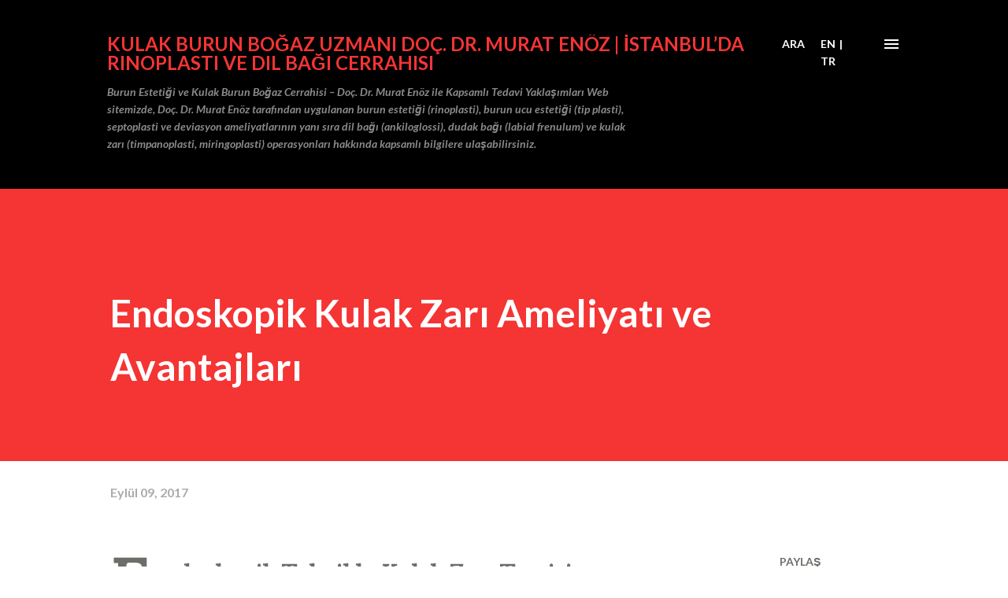

--- FILE ---
content_type: text/html; charset=UTF-8
request_url: https://www.muratenoz.com/2017/09/endoskopik-kulak-zar-ameliyat-ve.html
body_size: 72488
content:
<!DOCTYPE html>
<html dir='ltr' xmlns='http://www.w3.org/1999/xhtml' xmlns:b='http://www.google.com/2005/gml/b' xmlns:data='http://www.google.com/2005/gml/data' xmlns:expr='http://www.google.com/2005/gml/expr'>
<head>
<link href='/manifest.json' rel='manifest'/>
<script async='async' src='https://cdn.onesignal.com/sdks/OneSignalSDK.js'></script>
<script>
  var OneSignal = window.OneSignal || [];
  OneSignal.push(function() {
    OneSignal.init({
      appId: "2bd915fb-8e92-4cc0-b531-3af8fddd1ed0",
    });
  });
</script>
<!-- Global site tag (gtag.js) - Google Analytics -->
<script async='async' src='https://www.googletagmanager.com/gtag/js?id=UA-22250964-3'></script>
<script>
  window.dataLayer = window.dataLayer || [];
  function gtag(){dataLayer.push(arguments);}
  gtag('js', new Date());

  gtag('config', 'UA-22250964-3');
</script>
<meta content='width=device-width, initial-scale=1' name='viewport'/>
<title>Endoskopik Kulak Zarı Ameliyatı ve Avantajları</title>
<meta content='text/html; charset=UTF-8' http-equiv='Content-Type'/>
<!-- Chrome, Firefox OS and Opera -->
<meta content='#ffffff' name='theme-color'/>
<!-- Windows Phone -->
<meta content='#ffffff' name='msapplication-navbutton-color'/>
<meta content='blogger' name='generator'/>
<link href='https://www.muratenoz.com/favicon.ico' rel='icon' type='image/x-icon'/>
<link href='https://www.muratenoz.com/2017/09/endoskopik-kulak-zar-ameliyat-ve.html' rel='canonical'/>
<link rel="alternate" type="application/atom+xml" title="Kulak Burun Boğaz Uzmanı Doç. Dr. Murat Enöz | İstanbul&#8217;da Rinoplasti ve Dil Bağı Cerrahisi - Atom" href="https://www.muratenoz.com/feeds/posts/default" />
<link rel="alternate" type="application/rss+xml" title="Kulak Burun Boğaz Uzmanı Doç. Dr. Murat Enöz | İstanbul&#8217;da Rinoplasti ve Dil Bağı Cerrahisi - RSS" href="https://www.muratenoz.com/feeds/posts/default?alt=rss" />
<link rel="service.post" type="application/atom+xml" title="Kulak Burun Boğaz Uzmanı Doç. Dr. Murat Enöz | İstanbul&#8217;da Rinoplasti ve Dil Bağı Cerrahisi - Atom" href="https://www.blogger.com/feeds/6846871517025108082/posts/default" />

<link rel="alternate" type="application/atom+xml" title="Kulak Burun Boğaz Uzmanı Doç. Dr. Murat Enöz | İstanbul&#8217;da Rinoplasti ve Dil Bağı Cerrahisi - Atom" href="https://www.muratenoz.com/feeds/9114063310558941911/comments/default" />
<!--Can't find substitution for tag [blog.ieCssRetrofitLinks]-->
<link href='https://blogger.googleusercontent.com/img/b/R29vZ2xl/AVvXsEirUFbT-DHexbA3-M5XBcCO6MRVrXf28ZWlXHjjQgR5pr3rKCtUuRiDIPRvMcKQKuw2xfZT3f_VnlKiOxQY1vA_LiD8r4Qos7nuCYT2NYEVXlCFtvPUNfLJIexMwAm4OcN5m9ItvdaSCtw/s640/endoskopik-kulak-zari-tamiri.JPG' rel='image_src'/>
<meta content='Endoskopik kulak zarı ameliyatı - Endoskopik kulak ameliyatı - Endoskopik kulak zarı tamiri - Endoskopik kulak zarı deliği kapatılması - Endoskopik timpanoplasti - Endoskopik miringoplasti - Endoskopik kulak zarı ameliyatının avantajları - Endoskopik kulak zarı ameliyatının fiyatı - Endoskopik kulak zarı deliği kapatılması - Endoskopik kulak zarı operasyonu' name='description'/>
<meta content='https://www.muratenoz.com/2017/09/endoskopik-kulak-zar-ameliyat-ve.html' property='og:url'/>
<meta content='Endoskopik Kulak Zarı Ameliyatı ve Avantajları' property='og:title'/>
<meta content='Endoskopik kulak zarı ameliyatı - Endoskopik kulak ameliyatı - Endoskopik kulak zarı tamiri - Endoskopik kulak zarı deliği kapatılması - Endoskopik timpanoplasti - Endoskopik miringoplasti - Endoskopik kulak zarı ameliyatının avantajları - Endoskopik kulak zarı ameliyatının fiyatı - Endoskopik kulak zarı deliği kapatılması - Endoskopik kulak zarı operasyonu' property='og:description'/>
<meta content='https://blogger.googleusercontent.com/img/b/R29vZ2xl/AVvXsEirUFbT-DHexbA3-M5XBcCO6MRVrXf28ZWlXHjjQgR5pr3rKCtUuRiDIPRvMcKQKuw2xfZT3f_VnlKiOxQY1vA_LiD8r4Qos7nuCYT2NYEVXlCFtvPUNfLJIexMwAm4OcN5m9ItvdaSCtw/w1200-h630-p-k-no-nu/endoskopik-kulak-zari-tamiri.JPG' property='og:image'/>
<style type='text/css'>@font-face{font-family:'Dancing Script';font-style:normal;font-weight:400;font-display:swap;src:url(//fonts.gstatic.com/s/dancingscript/v29/If2cXTr6YS-zF4S-kcSWSVi_sxjsohD9F50Ruu7BMSo3Rep8hNX6plRPjLo.woff2)format('woff2');unicode-range:U+0102-0103,U+0110-0111,U+0128-0129,U+0168-0169,U+01A0-01A1,U+01AF-01B0,U+0300-0301,U+0303-0304,U+0308-0309,U+0323,U+0329,U+1EA0-1EF9,U+20AB;}@font-face{font-family:'Dancing Script';font-style:normal;font-weight:400;font-display:swap;src:url(//fonts.gstatic.com/s/dancingscript/v29/If2cXTr6YS-zF4S-kcSWSVi_sxjsohD9F50Ruu7BMSo3ROp8hNX6plRPjLo.woff2)format('woff2');unicode-range:U+0100-02BA,U+02BD-02C5,U+02C7-02CC,U+02CE-02D7,U+02DD-02FF,U+0304,U+0308,U+0329,U+1D00-1DBF,U+1E00-1E9F,U+1EF2-1EFF,U+2020,U+20A0-20AB,U+20AD-20C0,U+2113,U+2C60-2C7F,U+A720-A7FF;}@font-face{font-family:'Dancing Script';font-style:normal;font-weight:400;font-display:swap;src:url(//fonts.gstatic.com/s/dancingscript/v29/If2cXTr6YS-zF4S-kcSWSVi_sxjsohD9F50Ruu7BMSo3Sup8hNX6plRP.woff2)format('woff2');unicode-range:U+0000-00FF,U+0131,U+0152-0153,U+02BB-02BC,U+02C6,U+02DA,U+02DC,U+0304,U+0308,U+0329,U+2000-206F,U+20AC,U+2122,U+2191,U+2193,U+2212,U+2215,U+FEFF,U+FFFD;}@font-face{font-family:'EB Garamond';font-style:italic;font-weight:600;font-display:swap;src:url(//fonts.gstatic.com/s/ebgaramond/v32/SlGFmQSNjdsmc35JDF1K5GRwUjcdlttVFm-rI7diR79wU6i1hGFJRvzr2Q.woff2)format('woff2');unicode-range:U+0460-052F,U+1C80-1C8A,U+20B4,U+2DE0-2DFF,U+A640-A69F,U+FE2E-FE2F;}@font-face{font-family:'EB Garamond';font-style:italic;font-weight:600;font-display:swap;src:url(//fonts.gstatic.com/s/ebgaramond/v32/SlGFmQSNjdsmc35JDF1K5GRwUjcdlttVFm-rI7diR795U6i1hGFJRvzr2Q.woff2)format('woff2');unicode-range:U+0301,U+0400-045F,U+0490-0491,U+04B0-04B1,U+2116;}@font-face{font-family:'EB Garamond';font-style:italic;font-weight:600;font-display:swap;src:url(//fonts.gstatic.com/s/ebgaramond/v32/SlGFmQSNjdsmc35JDF1K5GRwUjcdlttVFm-rI7diR79xU6i1hGFJRvzr2Q.woff2)format('woff2');unicode-range:U+1F00-1FFF;}@font-face{font-family:'EB Garamond';font-style:italic;font-weight:600;font-display:swap;src:url(//fonts.gstatic.com/s/ebgaramond/v32/SlGFmQSNjdsmc35JDF1K5GRwUjcdlttVFm-rI7diR79-U6i1hGFJRvzr2Q.woff2)format('woff2');unicode-range:U+0370-0377,U+037A-037F,U+0384-038A,U+038C,U+038E-03A1,U+03A3-03FF;}@font-face{font-family:'EB Garamond';font-style:italic;font-weight:600;font-display:swap;src:url(//fonts.gstatic.com/s/ebgaramond/v32/SlGFmQSNjdsmc35JDF1K5GRwUjcdlttVFm-rI7diR79yU6i1hGFJRvzr2Q.woff2)format('woff2');unicode-range:U+0102-0103,U+0110-0111,U+0128-0129,U+0168-0169,U+01A0-01A1,U+01AF-01B0,U+0300-0301,U+0303-0304,U+0308-0309,U+0323,U+0329,U+1EA0-1EF9,U+20AB;}@font-face{font-family:'EB Garamond';font-style:italic;font-weight:600;font-display:swap;src:url(//fonts.gstatic.com/s/ebgaramond/v32/SlGFmQSNjdsmc35JDF1K5GRwUjcdlttVFm-rI7diR79zU6i1hGFJRvzr2Q.woff2)format('woff2');unicode-range:U+0100-02BA,U+02BD-02C5,U+02C7-02CC,U+02CE-02D7,U+02DD-02FF,U+0304,U+0308,U+0329,U+1D00-1DBF,U+1E00-1E9F,U+1EF2-1EFF,U+2020,U+20A0-20AB,U+20AD-20C0,U+2113,U+2C60-2C7F,U+A720-A7FF;}@font-face{font-family:'EB Garamond';font-style:italic;font-weight:600;font-display:swap;src:url(//fonts.gstatic.com/s/ebgaramond/v32/SlGFmQSNjdsmc35JDF1K5GRwUjcdlttVFm-rI7diR799U6i1hGFJRvw.woff2)format('woff2');unicode-range:U+0000-00FF,U+0131,U+0152-0153,U+02BB-02BC,U+02C6,U+02DA,U+02DC,U+0304,U+0308,U+0329,U+2000-206F,U+20AC,U+2122,U+2191,U+2193,U+2212,U+2215,U+FEFF,U+FFFD;}@font-face{font-family:'EB Garamond';font-style:normal;font-weight:400;font-display:swap;src:url(//fonts.gstatic.com/s/ebgaramond/v32/SlGDmQSNjdsmc35JDF1K5E55YMjF_7DPuGi-6_RkCY9_WamXgHlIbvw.woff2)format('woff2');unicode-range:U+0460-052F,U+1C80-1C8A,U+20B4,U+2DE0-2DFF,U+A640-A69F,U+FE2E-FE2F;}@font-face{font-family:'EB Garamond';font-style:normal;font-weight:400;font-display:swap;src:url(//fonts.gstatic.com/s/ebgaramond/v32/SlGDmQSNjdsmc35JDF1K5E55YMjF_7DPuGi-6_RkAI9_WamXgHlIbvw.woff2)format('woff2');unicode-range:U+0301,U+0400-045F,U+0490-0491,U+04B0-04B1,U+2116;}@font-face{font-family:'EB Garamond';font-style:normal;font-weight:400;font-display:swap;src:url(//fonts.gstatic.com/s/ebgaramond/v32/SlGDmQSNjdsmc35JDF1K5E55YMjF_7DPuGi-6_RkCI9_WamXgHlIbvw.woff2)format('woff2');unicode-range:U+1F00-1FFF;}@font-face{font-family:'EB Garamond';font-style:normal;font-weight:400;font-display:swap;src:url(//fonts.gstatic.com/s/ebgaramond/v32/SlGDmQSNjdsmc35JDF1K5E55YMjF_7DPuGi-6_RkB49_WamXgHlIbvw.woff2)format('woff2');unicode-range:U+0370-0377,U+037A-037F,U+0384-038A,U+038C,U+038E-03A1,U+03A3-03FF;}@font-face{font-family:'EB Garamond';font-style:normal;font-weight:400;font-display:swap;src:url(//fonts.gstatic.com/s/ebgaramond/v32/SlGDmQSNjdsmc35JDF1K5E55YMjF_7DPuGi-6_RkC49_WamXgHlIbvw.woff2)format('woff2');unicode-range:U+0102-0103,U+0110-0111,U+0128-0129,U+0168-0169,U+01A0-01A1,U+01AF-01B0,U+0300-0301,U+0303-0304,U+0308-0309,U+0323,U+0329,U+1EA0-1EF9,U+20AB;}@font-face{font-family:'EB Garamond';font-style:normal;font-weight:400;font-display:swap;src:url(//fonts.gstatic.com/s/ebgaramond/v32/SlGDmQSNjdsmc35JDF1K5E55YMjF_7DPuGi-6_RkCo9_WamXgHlIbvw.woff2)format('woff2');unicode-range:U+0100-02BA,U+02BD-02C5,U+02C7-02CC,U+02CE-02D7,U+02DD-02FF,U+0304,U+0308,U+0329,U+1D00-1DBF,U+1E00-1E9F,U+1EF2-1EFF,U+2020,U+20A0-20AB,U+20AD-20C0,U+2113,U+2C60-2C7F,U+A720-A7FF;}@font-face{font-family:'EB Garamond';font-style:normal;font-weight:400;font-display:swap;src:url(//fonts.gstatic.com/s/ebgaramond/v32/SlGDmQSNjdsmc35JDF1K5E55YMjF_7DPuGi-6_RkBI9_WamXgHlI.woff2)format('woff2');unicode-range:U+0000-00FF,U+0131,U+0152-0153,U+02BB-02BC,U+02C6,U+02DA,U+02DC,U+0304,U+0308,U+0329,U+2000-206F,U+20AC,U+2122,U+2191,U+2193,U+2212,U+2215,U+FEFF,U+FFFD;}@font-face{font-family:'Lato';font-style:italic;font-weight:700;font-display:swap;src:url(//fonts.gstatic.com/s/lato/v25/S6u_w4BMUTPHjxsI5wq_FQftx9897sxZ.woff2)format('woff2');unicode-range:U+0100-02BA,U+02BD-02C5,U+02C7-02CC,U+02CE-02D7,U+02DD-02FF,U+0304,U+0308,U+0329,U+1D00-1DBF,U+1E00-1E9F,U+1EF2-1EFF,U+2020,U+20A0-20AB,U+20AD-20C0,U+2113,U+2C60-2C7F,U+A720-A7FF;}@font-face{font-family:'Lato';font-style:italic;font-weight:700;font-display:swap;src:url(//fonts.gstatic.com/s/lato/v25/S6u_w4BMUTPHjxsI5wq_Gwftx9897g.woff2)format('woff2');unicode-range:U+0000-00FF,U+0131,U+0152-0153,U+02BB-02BC,U+02C6,U+02DA,U+02DC,U+0304,U+0308,U+0329,U+2000-206F,U+20AC,U+2122,U+2191,U+2193,U+2212,U+2215,U+FEFF,U+FFFD;}@font-face{font-family:'Lato';font-style:normal;font-weight:400;font-display:swap;src:url(//fonts.gstatic.com/s/lato/v25/S6uyw4BMUTPHjxAwXiWtFCfQ7A.woff2)format('woff2');unicode-range:U+0100-02BA,U+02BD-02C5,U+02C7-02CC,U+02CE-02D7,U+02DD-02FF,U+0304,U+0308,U+0329,U+1D00-1DBF,U+1E00-1E9F,U+1EF2-1EFF,U+2020,U+20A0-20AB,U+20AD-20C0,U+2113,U+2C60-2C7F,U+A720-A7FF;}@font-face{font-family:'Lato';font-style:normal;font-weight:400;font-display:swap;src:url(//fonts.gstatic.com/s/lato/v25/S6uyw4BMUTPHjx4wXiWtFCc.woff2)format('woff2');unicode-range:U+0000-00FF,U+0131,U+0152-0153,U+02BB-02BC,U+02C6,U+02DA,U+02DC,U+0304,U+0308,U+0329,U+2000-206F,U+20AC,U+2122,U+2191,U+2193,U+2212,U+2215,U+FEFF,U+FFFD;}@font-face{font-family:'Lato';font-style:normal;font-weight:700;font-display:swap;src:url(//fonts.gstatic.com/s/lato/v25/S6u9w4BMUTPHh6UVSwaPGQ3q5d0N7w.woff2)format('woff2');unicode-range:U+0100-02BA,U+02BD-02C5,U+02C7-02CC,U+02CE-02D7,U+02DD-02FF,U+0304,U+0308,U+0329,U+1D00-1DBF,U+1E00-1E9F,U+1EF2-1EFF,U+2020,U+20A0-20AB,U+20AD-20C0,U+2113,U+2C60-2C7F,U+A720-A7FF;}@font-face{font-family:'Lato';font-style:normal;font-weight:700;font-display:swap;src:url(//fonts.gstatic.com/s/lato/v25/S6u9w4BMUTPHh6UVSwiPGQ3q5d0.woff2)format('woff2');unicode-range:U+0000-00FF,U+0131,U+0152-0153,U+02BB-02BC,U+02C6,U+02DA,U+02DC,U+0304,U+0308,U+0329,U+2000-206F,U+20AC,U+2122,U+2191,U+2193,U+2212,U+2215,U+FEFF,U+FFFD;}@font-face{font-family:'Lato';font-style:normal;font-weight:900;font-display:swap;src:url(//fonts.gstatic.com/s/lato/v25/S6u9w4BMUTPHh50XSwaPGQ3q5d0N7w.woff2)format('woff2');unicode-range:U+0100-02BA,U+02BD-02C5,U+02C7-02CC,U+02CE-02D7,U+02DD-02FF,U+0304,U+0308,U+0329,U+1D00-1DBF,U+1E00-1E9F,U+1EF2-1EFF,U+2020,U+20A0-20AB,U+20AD-20C0,U+2113,U+2C60-2C7F,U+A720-A7FF;}@font-face{font-family:'Lato';font-style:normal;font-weight:900;font-display:swap;src:url(//fonts.gstatic.com/s/lato/v25/S6u9w4BMUTPHh50XSwiPGQ3q5d0.woff2)format('woff2');unicode-range:U+0000-00FF,U+0131,U+0152-0153,U+02BB-02BC,U+02C6,U+02DA,U+02DC,U+0304,U+0308,U+0329,U+2000-206F,U+20AC,U+2122,U+2191,U+2193,U+2212,U+2215,U+FEFF,U+FFFD;}@font-face{font-family:'Lora';font-style:normal;font-weight:400;font-display:swap;src:url(//fonts.gstatic.com/s/lora/v37/0QI6MX1D_JOuGQbT0gvTJPa787weuxJMkq18ndeYxZ2JTg.woff2)format('woff2');unicode-range:U+0460-052F,U+1C80-1C8A,U+20B4,U+2DE0-2DFF,U+A640-A69F,U+FE2E-FE2F;}@font-face{font-family:'Lora';font-style:normal;font-weight:400;font-display:swap;src:url(//fonts.gstatic.com/s/lora/v37/0QI6MX1D_JOuGQbT0gvTJPa787weuxJFkq18ndeYxZ2JTg.woff2)format('woff2');unicode-range:U+0301,U+0400-045F,U+0490-0491,U+04B0-04B1,U+2116;}@font-face{font-family:'Lora';font-style:normal;font-weight:400;font-display:swap;src:url(//fonts.gstatic.com/s/lora/v37/0QI6MX1D_JOuGQbT0gvTJPa787weuxI9kq18ndeYxZ2JTg.woff2)format('woff2');unicode-range:U+0302-0303,U+0305,U+0307-0308,U+0310,U+0312,U+0315,U+031A,U+0326-0327,U+032C,U+032F-0330,U+0332-0333,U+0338,U+033A,U+0346,U+034D,U+0391-03A1,U+03A3-03A9,U+03B1-03C9,U+03D1,U+03D5-03D6,U+03F0-03F1,U+03F4-03F5,U+2016-2017,U+2034-2038,U+203C,U+2040,U+2043,U+2047,U+2050,U+2057,U+205F,U+2070-2071,U+2074-208E,U+2090-209C,U+20D0-20DC,U+20E1,U+20E5-20EF,U+2100-2112,U+2114-2115,U+2117-2121,U+2123-214F,U+2190,U+2192,U+2194-21AE,U+21B0-21E5,U+21F1-21F2,U+21F4-2211,U+2213-2214,U+2216-22FF,U+2308-230B,U+2310,U+2319,U+231C-2321,U+2336-237A,U+237C,U+2395,U+239B-23B7,U+23D0,U+23DC-23E1,U+2474-2475,U+25AF,U+25B3,U+25B7,U+25BD,U+25C1,U+25CA,U+25CC,U+25FB,U+266D-266F,U+27C0-27FF,U+2900-2AFF,U+2B0E-2B11,U+2B30-2B4C,U+2BFE,U+3030,U+FF5B,U+FF5D,U+1D400-1D7FF,U+1EE00-1EEFF;}@font-face{font-family:'Lora';font-style:normal;font-weight:400;font-display:swap;src:url(//fonts.gstatic.com/s/lora/v37/0QI6MX1D_JOuGQbT0gvTJPa787weuxIvkq18ndeYxZ2JTg.woff2)format('woff2');unicode-range:U+0001-000C,U+000E-001F,U+007F-009F,U+20DD-20E0,U+20E2-20E4,U+2150-218F,U+2190,U+2192,U+2194-2199,U+21AF,U+21E6-21F0,U+21F3,U+2218-2219,U+2299,U+22C4-22C6,U+2300-243F,U+2440-244A,U+2460-24FF,U+25A0-27BF,U+2800-28FF,U+2921-2922,U+2981,U+29BF,U+29EB,U+2B00-2BFF,U+4DC0-4DFF,U+FFF9-FFFB,U+10140-1018E,U+10190-1019C,U+101A0,U+101D0-101FD,U+102E0-102FB,U+10E60-10E7E,U+1D2C0-1D2D3,U+1D2E0-1D37F,U+1F000-1F0FF,U+1F100-1F1AD,U+1F1E6-1F1FF,U+1F30D-1F30F,U+1F315,U+1F31C,U+1F31E,U+1F320-1F32C,U+1F336,U+1F378,U+1F37D,U+1F382,U+1F393-1F39F,U+1F3A7-1F3A8,U+1F3AC-1F3AF,U+1F3C2,U+1F3C4-1F3C6,U+1F3CA-1F3CE,U+1F3D4-1F3E0,U+1F3ED,U+1F3F1-1F3F3,U+1F3F5-1F3F7,U+1F408,U+1F415,U+1F41F,U+1F426,U+1F43F,U+1F441-1F442,U+1F444,U+1F446-1F449,U+1F44C-1F44E,U+1F453,U+1F46A,U+1F47D,U+1F4A3,U+1F4B0,U+1F4B3,U+1F4B9,U+1F4BB,U+1F4BF,U+1F4C8-1F4CB,U+1F4D6,U+1F4DA,U+1F4DF,U+1F4E3-1F4E6,U+1F4EA-1F4ED,U+1F4F7,U+1F4F9-1F4FB,U+1F4FD-1F4FE,U+1F503,U+1F507-1F50B,U+1F50D,U+1F512-1F513,U+1F53E-1F54A,U+1F54F-1F5FA,U+1F610,U+1F650-1F67F,U+1F687,U+1F68D,U+1F691,U+1F694,U+1F698,U+1F6AD,U+1F6B2,U+1F6B9-1F6BA,U+1F6BC,U+1F6C6-1F6CF,U+1F6D3-1F6D7,U+1F6E0-1F6EA,U+1F6F0-1F6F3,U+1F6F7-1F6FC,U+1F700-1F7FF,U+1F800-1F80B,U+1F810-1F847,U+1F850-1F859,U+1F860-1F887,U+1F890-1F8AD,U+1F8B0-1F8BB,U+1F8C0-1F8C1,U+1F900-1F90B,U+1F93B,U+1F946,U+1F984,U+1F996,U+1F9E9,U+1FA00-1FA6F,U+1FA70-1FA7C,U+1FA80-1FA89,U+1FA8F-1FAC6,U+1FACE-1FADC,U+1FADF-1FAE9,U+1FAF0-1FAF8,U+1FB00-1FBFF;}@font-face{font-family:'Lora';font-style:normal;font-weight:400;font-display:swap;src:url(//fonts.gstatic.com/s/lora/v37/0QI6MX1D_JOuGQbT0gvTJPa787weuxJOkq18ndeYxZ2JTg.woff2)format('woff2');unicode-range:U+0102-0103,U+0110-0111,U+0128-0129,U+0168-0169,U+01A0-01A1,U+01AF-01B0,U+0300-0301,U+0303-0304,U+0308-0309,U+0323,U+0329,U+1EA0-1EF9,U+20AB;}@font-face{font-family:'Lora';font-style:normal;font-weight:400;font-display:swap;src:url(//fonts.gstatic.com/s/lora/v37/0QI6MX1D_JOuGQbT0gvTJPa787weuxJPkq18ndeYxZ2JTg.woff2)format('woff2');unicode-range:U+0100-02BA,U+02BD-02C5,U+02C7-02CC,U+02CE-02D7,U+02DD-02FF,U+0304,U+0308,U+0329,U+1D00-1DBF,U+1E00-1E9F,U+1EF2-1EFF,U+2020,U+20A0-20AB,U+20AD-20C0,U+2113,U+2C60-2C7F,U+A720-A7FF;}@font-face{font-family:'Lora';font-style:normal;font-weight:400;font-display:swap;src:url(//fonts.gstatic.com/s/lora/v37/0QI6MX1D_JOuGQbT0gvTJPa787weuxJBkq18ndeYxZ0.woff2)format('woff2');unicode-range:U+0000-00FF,U+0131,U+0152-0153,U+02BB-02BC,U+02C6,U+02DA,U+02DC,U+0304,U+0308,U+0329,U+2000-206F,U+20AC,U+2122,U+2191,U+2193,U+2212,U+2215,U+FEFF,U+FFFD;}@font-face{font-family:'Open Sans';font-style:italic;font-weight:600;font-stretch:100%;font-display:swap;src:url(//fonts.gstatic.com/s/opensans/v44/memtYaGs126MiZpBA-UFUIcVXSCEkx2cmqvXlWqWtE6FxZCJgvAQ.woff2)format('woff2');unicode-range:U+0460-052F,U+1C80-1C8A,U+20B4,U+2DE0-2DFF,U+A640-A69F,U+FE2E-FE2F;}@font-face{font-family:'Open Sans';font-style:italic;font-weight:600;font-stretch:100%;font-display:swap;src:url(//fonts.gstatic.com/s/opensans/v44/memtYaGs126MiZpBA-UFUIcVXSCEkx2cmqvXlWqWvU6FxZCJgvAQ.woff2)format('woff2');unicode-range:U+0301,U+0400-045F,U+0490-0491,U+04B0-04B1,U+2116;}@font-face{font-family:'Open Sans';font-style:italic;font-weight:600;font-stretch:100%;font-display:swap;src:url(//fonts.gstatic.com/s/opensans/v44/memtYaGs126MiZpBA-UFUIcVXSCEkx2cmqvXlWqWtU6FxZCJgvAQ.woff2)format('woff2');unicode-range:U+1F00-1FFF;}@font-face{font-family:'Open Sans';font-style:italic;font-weight:600;font-stretch:100%;font-display:swap;src:url(//fonts.gstatic.com/s/opensans/v44/memtYaGs126MiZpBA-UFUIcVXSCEkx2cmqvXlWqWuk6FxZCJgvAQ.woff2)format('woff2');unicode-range:U+0370-0377,U+037A-037F,U+0384-038A,U+038C,U+038E-03A1,U+03A3-03FF;}@font-face{font-family:'Open Sans';font-style:italic;font-weight:600;font-stretch:100%;font-display:swap;src:url(//fonts.gstatic.com/s/opensans/v44/memtYaGs126MiZpBA-UFUIcVXSCEkx2cmqvXlWqWu06FxZCJgvAQ.woff2)format('woff2');unicode-range:U+0307-0308,U+0590-05FF,U+200C-2010,U+20AA,U+25CC,U+FB1D-FB4F;}@font-face{font-family:'Open Sans';font-style:italic;font-weight:600;font-stretch:100%;font-display:swap;src:url(//fonts.gstatic.com/s/opensans/v44/memtYaGs126MiZpBA-UFUIcVXSCEkx2cmqvXlWqWxU6FxZCJgvAQ.woff2)format('woff2');unicode-range:U+0302-0303,U+0305,U+0307-0308,U+0310,U+0312,U+0315,U+031A,U+0326-0327,U+032C,U+032F-0330,U+0332-0333,U+0338,U+033A,U+0346,U+034D,U+0391-03A1,U+03A3-03A9,U+03B1-03C9,U+03D1,U+03D5-03D6,U+03F0-03F1,U+03F4-03F5,U+2016-2017,U+2034-2038,U+203C,U+2040,U+2043,U+2047,U+2050,U+2057,U+205F,U+2070-2071,U+2074-208E,U+2090-209C,U+20D0-20DC,U+20E1,U+20E5-20EF,U+2100-2112,U+2114-2115,U+2117-2121,U+2123-214F,U+2190,U+2192,U+2194-21AE,U+21B0-21E5,U+21F1-21F2,U+21F4-2211,U+2213-2214,U+2216-22FF,U+2308-230B,U+2310,U+2319,U+231C-2321,U+2336-237A,U+237C,U+2395,U+239B-23B7,U+23D0,U+23DC-23E1,U+2474-2475,U+25AF,U+25B3,U+25B7,U+25BD,U+25C1,U+25CA,U+25CC,U+25FB,U+266D-266F,U+27C0-27FF,U+2900-2AFF,U+2B0E-2B11,U+2B30-2B4C,U+2BFE,U+3030,U+FF5B,U+FF5D,U+1D400-1D7FF,U+1EE00-1EEFF;}@font-face{font-family:'Open Sans';font-style:italic;font-weight:600;font-stretch:100%;font-display:swap;src:url(//fonts.gstatic.com/s/opensans/v44/memtYaGs126MiZpBA-UFUIcVXSCEkx2cmqvXlWqW106FxZCJgvAQ.woff2)format('woff2');unicode-range:U+0001-000C,U+000E-001F,U+007F-009F,U+20DD-20E0,U+20E2-20E4,U+2150-218F,U+2190,U+2192,U+2194-2199,U+21AF,U+21E6-21F0,U+21F3,U+2218-2219,U+2299,U+22C4-22C6,U+2300-243F,U+2440-244A,U+2460-24FF,U+25A0-27BF,U+2800-28FF,U+2921-2922,U+2981,U+29BF,U+29EB,U+2B00-2BFF,U+4DC0-4DFF,U+FFF9-FFFB,U+10140-1018E,U+10190-1019C,U+101A0,U+101D0-101FD,U+102E0-102FB,U+10E60-10E7E,U+1D2C0-1D2D3,U+1D2E0-1D37F,U+1F000-1F0FF,U+1F100-1F1AD,U+1F1E6-1F1FF,U+1F30D-1F30F,U+1F315,U+1F31C,U+1F31E,U+1F320-1F32C,U+1F336,U+1F378,U+1F37D,U+1F382,U+1F393-1F39F,U+1F3A7-1F3A8,U+1F3AC-1F3AF,U+1F3C2,U+1F3C4-1F3C6,U+1F3CA-1F3CE,U+1F3D4-1F3E0,U+1F3ED,U+1F3F1-1F3F3,U+1F3F5-1F3F7,U+1F408,U+1F415,U+1F41F,U+1F426,U+1F43F,U+1F441-1F442,U+1F444,U+1F446-1F449,U+1F44C-1F44E,U+1F453,U+1F46A,U+1F47D,U+1F4A3,U+1F4B0,U+1F4B3,U+1F4B9,U+1F4BB,U+1F4BF,U+1F4C8-1F4CB,U+1F4D6,U+1F4DA,U+1F4DF,U+1F4E3-1F4E6,U+1F4EA-1F4ED,U+1F4F7,U+1F4F9-1F4FB,U+1F4FD-1F4FE,U+1F503,U+1F507-1F50B,U+1F50D,U+1F512-1F513,U+1F53E-1F54A,U+1F54F-1F5FA,U+1F610,U+1F650-1F67F,U+1F687,U+1F68D,U+1F691,U+1F694,U+1F698,U+1F6AD,U+1F6B2,U+1F6B9-1F6BA,U+1F6BC,U+1F6C6-1F6CF,U+1F6D3-1F6D7,U+1F6E0-1F6EA,U+1F6F0-1F6F3,U+1F6F7-1F6FC,U+1F700-1F7FF,U+1F800-1F80B,U+1F810-1F847,U+1F850-1F859,U+1F860-1F887,U+1F890-1F8AD,U+1F8B0-1F8BB,U+1F8C0-1F8C1,U+1F900-1F90B,U+1F93B,U+1F946,U+1F984,U+1F996,U+1F9E9,U+1FA00-1FA6F,U+1FA70-1FA7C,U+1FA80-1FA89,U+1FA8F-1FAC6,U+1FACE-1FADC,U+1FADF-1FAE9,U+1FAF0-1FAF8,U+1FB00-1FBFF;}@font-face{font-family:'Open Sans';font-style:italic;font-weight:600;font-stretch:100%;font-display:swap;src:url(//fonts.gstatic.com/s/opensans/v44/memtYaGs126MiZpBA-UFUIcVXSCEkx2cmqvXlWqWtk6FxZCJgvAQ.woff2)format('woff2');unicode-range:U+0102-0103,U+0110-0111,U+0128-0129,U+0168-0169,U+01A0-01A1,U+01AF-01B0,U+0300-0301,U+0303-0304,U+0308-0309,U+0323,U+0329,U+1EA0-1EF9,U+20AB;}@font-face{font-family:'Open Sans';font-style:italic;font-weight:600;font-stretch:100%;font-display:swap;src:url(//fonts.gstatic.com/s/opensans/v44/memtYaGs126MiZpBA-UFUIcVXSCEkx2cmqvXlWqWt06FxZCJgvAQ.woff2)format('woff2');unicode-range:U+0100-02BA,U+02BD-02C5,U+02C7-02CC,U+02CE-02D7,U+02DD-02FF,U+0304,U+0308,U+0329,U+1D00-1DBF,U+1E00-1E9F,U+1EF2-1EFF,U+2020,U+20A0-20AB,U+20AD-20C0,U+2113,U+2C60-2C7F,U+A720-A7FF;}@font-face{font-family:'Open Sans';font-style:italic;font-weight:600;font-stretch:100%;font-display:swap;src:url(//fonts.gstatic.com/s/opensans/v44/memtYaGs126MiZpBA-UFUIcVXSCEkx2cmqvXlWqWuU6FxZCJgg.woff2)format('woff2');unicode-range:U+0000-00FF,U+0131,U+0152-0153,U+02BB-02BC,U+02C6,U+02DA,U+02DC,U+0304,U+0308,U+0329,U+2000-206F,U+20AC,U+2122,U+2191,U+2193,U+2212,U+2215,U+FEFF,U+FFFD;}@font-face{font-family:'Open Sans';font-style:italic;font-weight:800;font-stretch:100%;font-display:swap;src:url(//fonts.gstatic.com/s/opensans/v44/memtYaGs126MiZpBA-UFUIcVXSCEkx2cmqvXlWqWtE6FxZCJgvAQ.woff2)format('woff2');unicode-range:U+0460-052F,U+1C80-1C8A,U+20B4,U+2DE0-2DFF,U+A640-A69F,U+FE2E-FE2F;}@font-face{font-family:'Open Sans';font-style:italic;font-weight:800;font-stretch:100%;font-display:swap;src:url(//fonts.gstatic.com/s/opensans/v44/memtYaGs126MiZpBA-UFUIcVXSCEkx2cmqvXlWqWvU6FxZCJgvAQ.woff2)format('woff2');unicode-range:U+0301,U+0400-045F,U+0490-0491,U+04B0-04B1,U+2116;}@font-face{font-family:'Open Sans';font-style:italic;font-weight:800;font-stretch:100%;font-display:swap;src:url(//fonts.gstatic.com/s/opensans/v44/memtYaGs126MiZpBA-UFUIcVXSCEkx2cmqvXlWqWtU6FxZCJgvAQ.woff2)format('woff2');unicode-range:U+1F00-1FFF;}@font-face{font-family:'Open Sans';font-style:italic;font-weight:800;font-stretch:100%;font-display:swap;src:url(//fonts.gstatic.com/s/opensans/v44/memtYaGs126MiZpBA-UFUIcVXSCEkx2cmqvXlWqWuk6FxZCJgvAQ.woff2)format('woff2');unicode-range:U+0370-0377,U+037A-037F,U+0384-038A,U+038C,U+038E-03A1,U+03A3-03FF;}@font-face{font-family:'Open Sans';font-style:italic;font-weight:800;font-stretch:100%;font-display:swap;src:url(//fonts.gstatic.com/s/opensans/v44/memtYaGs126MiZpBA-UFUIcVXSCEkx2cmqvXlWqWu06FxZCJgvAQ.woff2)format('woff2');unicode-range:U+0307-0308,U+0590-05FF,U+200C-2010,U+20AA,U+25CC,U+FB1D-FB4F;}@font-face{font-family:'Open Sans';font-style:italic;font-weight:800;font-stretch:100%;font-display:swap;src:url(//fonts.gstatic.com/s/opensans/v44/memtYaGs126MiZpBA-UFUIcVXSCEkx2cmqvXlWqWxU6FxZCJgvAQ.woff2)format('woff2');unicode-range:U+0302-0303,U+0305,U+0307-0308,U+0310,U+0312,U+0315,U+031A,U+0326-0327,U+032C,U+032F-0330,U+0332-0333,U+0338,U+033A,U+0346,U+034D,U+0391-03A1,U+03A3-03A9,U+03B1-03C9,U+03D1,U+03D5-03D6,U+03F0-03F1,U+03F4-03F5,U+2016-2017,U+2034-2038,U+203C,U+2040,U+2043,U+2047,U+2050,U+2057,U+205F,U+2070-2071,U+2074-208E,U+2090-209C,U+20D0-20DC,U+20E1,U+20E5-20EF,U+2100-2112,U+2114-2115,U+2117-2121,U+2123-214F,U+2190,U+2192,U+2194-21AE,U+21B0-21E5,U+21F1-21F2,U+21F4-2211,U+2213-2214,U+2216-22FF,U+2308-230B,U+2310,U+2319,U+231C-2321,U+2336-237A,U+237C,U+2395,U+239B-23B7,U+23D0,U+23DC-23E1,U+2474-2475,U+25AF,U+25B3,U+25B7,U+25BD,U+25C1,U+25CA,U+25CC,U+25FB,U+266D-266F,U+27C0-27FF,U+2900-2AFF,U+2B0E-2B11,U+2B30-2B4C,U+2BFE,U+3030,U+FF5B,U+FF5D,U+1D400-1D7FF,U+1EE00-1EEFF;}@font-face{font-family:'Open Sans';font-style:italic;font-weight:800;font-stretch:100%;font-display:swap;src:url(//fonts.gstatic.com/s/opensans/v44/memtYaGs126MiZpBA-UFUIcVXSCEkx2cmqvXlWqW106FxZCJgvAQ.woff2)format('woff2');unicode-range:U+0001-000C,U+000E-001F,U+007F-009F,U+20DD-20E0,U+20E2-20E4,U+2150-218F,U+2190,U+2192,U+2194-2199,U+21AF,U+21E6-21F0,U+21F3,U+2218-2219,U+2299,U+22C4-22C6,U+2300-243F,U+2440-244A,U+2460-24FF,U+25A0-27BF,U+2800-28FF,U+2921-2922,U+2981,U+29BF,U+29EB,U+2B00-2BFF,U+4DC0-4DFF,U+FFF9-FFFB,U+10140-1018E,U+10190-1019C,U+101A0,U+101D0-101FD,U+102E0-102FB,U+10E60-10E7E,U+1D2C0-1D2D3,U+1D2E0-1D37F,U+1F000-1F0FF,U+1F100-1F1AD,U+1F1E6-1F1FF,U+1F30D-1F30F,U+1F315,U+1F31C,U+1F31E,U+1F320-1F32C,U+1F336,U+1F378,U+1F37D,U+1F382,U+1F393-1F39F,U+1F3A7-1F3A8,U+1F3AC-1F3AF,U+1F3C2,U+1F3C4-1F3C6,U+1F3CA-1F3CE,U+1F3D4-1F3E0,U+1F3ED,U+1F3F1-1F3F3,U+1F3F5-1F3F7,U+1F408,U+1F415,U+1F41F,U+1F426,U+1F43F,U+1F441-1F442,U+1F444,U+1F446-1F449,U+1F44C-1F44E,U+1F453,U+1F46A,U+1F47D,U+1F4A3,U+1F4B0,U+1F4B3,U+1F4B9,U+1F4BB,U+1F4BF,U+1F4C8-1F4CB,U+1F4D6,U+1F4DA,U+1F4DF,U+1F4E3-1F4E6,U+1F4EA-1F4ED,U+1F4F7,U+1F4F9-1F4FB,U+1F4FD-1F4FE,U+1F503,U+1F507-1F50B,U+1F50D,U+1F512-1F513,U+1F53E-1F54A,U+1F54F-1F5FA,U+1F610,U+1F650-1F67F,U+1F687,U+1F68D,U+1F691,U+1F694,U+1F698,U+1F6AD,U+1F6B2,U+1F6B9-1F6BA,U+1F6BC,U+1F6C6-1F6CF,U+1F6D3-1F6D7,U+1F6E0-1F6EA,U+1F6F0-1F6F3,U+1F6F7-1F6FC,U+1F700-1F7FF,U+1F800-1F80B,U+1F810-1F847,U+1F850-1F859,U+1F860-1F887,U+1F890-1F8AD,U+1F8B0-1F8BB,U+1F8C0-1F8C1,U+1F900-1F90B,U+1F93B,U+1F946,U+1F984,U+1F996,U+1F9E9,U+1FA00-1FA6F,U+1FA70-1FA7C,U+1FA80-1FA89,U+1FA8F-1FAC6,U+1FACE-1FADC,U+1FADF-1FAE9,U+1FAF0-1FAF8,U+1FB00-1FBFF;}@font-face{font-family:'Open Sans';font-style:italic;font-weight:800;font-stretch:100%;font-display:swap;src:url(//fonts.gstatic.com/s/opensans/v44/memtYaGs126MiZpBA-UFUIcVXSCEkx2cmqvXlWqWtk6FxZCJgvAQ.woff2)format('woff2');unicode-range:U+0102-0103,U+0110-0111,U+0128-0129,U+0168-0169,U+01A0-01A1,U+01AF-01B0,U+0300-0301,U+0303-0304,U+0308-0309,U+0323,U+0329,U+1EA0-1EF9,U+20AB;}@font-face{font-family:'Open Sans';font-style:italic;font-weight:800;font-stretch:100%;font-display:swap;src:url(//fonts.gstatic.com/s/opensans/v44/memtYaGs126MiZpBA-UFUIcVXSCEkx2cmqvXlWqWt06FxZCJgvAQ.woff2)format('woff2');unicode-range:U+0100-02BA,U+02BD-02C5,U+02C7-02CC,U+02CE-02D7,U+02DD-02FF,U+0304,U+0308,U+0329,U+1D00-1DBF,U+1E00-1E9F,U+1EF2-1EFF,U+2020,U+20A0-20AB,U+20AD-20C0,U+2113,U+2C60-2C7F,U+A720-A7FF;}@font-face{font-family:'Open Sans';font-style:italic;font-weight:800;font-stretch:100%;font-display:swap;src:url(//fonts.gstatic.com/s/opensans/v44/memtYaGs126MiZpBA-UFUIcVXSCEkx2cmqvXlWqWuU6FxZCJgg.woff2)format('woff2');unicode-range:U+0000-00FF,U+0131,U+0152-0153,U+02BB-02BC,U+02C6,U+02DA,U+02DC,U+0304,U+0308,U+0329,U+2000-206F,U+20AC,U+2122,U+2191,U+2193,U+2212,U+2215,U+FEFF,U+FFFD;}@font-face{font-family:'Open Sans';font-style:normal;font-weight:400;font-stretch:100%;font-display:swap;src:url(//fonts.gstatic.com/s/opensans/v44/memvYaGs126MiZpBA-UvWbX2vVnXBbObj2OVTSKmu0SC55K5gw.woff2)format('woff2');unicode-range:U+0460-052F,U+1C80-1C8A,U+20B4,U+2DE0-2DFF,U+A640-A69F,U+FE2E-FE2F;}@font-face{font-family:'Open Sans';font-style:normal;font-weight:400;font-stretch:100%;font-display:swap;src:url(//fonts.gstatic.com/s/opensans/v44/memvYaGs126MiZpBA-UvWbX2vVnXBbObj2OVTSumu0SC55K5gw.woff2)format('woff2');unicode-range:U+0301,U+0400-045F,U+0490-0491,U+04B0-04B1,U+2116;}@font-face{font-family:'Open Sans';font-style:normal;font-weight:400;font-stretch:100%;font-display:swap;src:url(//fonts.gstatic.com/s/opensans/v44/memvYaGs126MiZpBA-UvWbX2vVnXBbObj2OVTSOmu0SC55K5gw.woff2)format('woff2');unicode-range:U+1F00-1FFF;}@font-face{font-family:'Open Sans';font-style:normal;font-weight:400;font-stretch:100%;font-display:swap;src:url(//fonts.gstatic.com/s/opensans/v44/memvYaGs126MiZpBA-UvWbX2vVnXBbObj2OVTSymu0SC55K5gw.woff2)format('woff2');unicode-range:U+0370-0377,U+037A-037F,U+0384-038A,U+038C,U+038E-03A1,U+03A3-03FF;}@font-face{font-family:'Open Sans';font-style:normal;font-weight:400;font-stretch:100%;font-display:swap;src:url(//fonts.gstatic.com/s/opensans/v44/memvYaGs126MiZpBA-UvWbX2vVnXBbObj2OVTS2mu0SC55K5gw.woff2)format('woff2');unicode-range:U+0307-0308,U+0590-05FF,U+200C-2010,U+20AA,U+25CC,U+FB1D-FB4F;}@font-face{font-family:'Open Sans';font-style:normal;font-weight:400;font-stretch:100%;font-display:swap;src:url(//fonts.gstatic.com/s/opensans/v44/memvYaGs126MiZpBA-UvWbX2vVnXBbObj2OVTVOmu0SC55K5gw.woff2)format('woff2');unicode-range:U+0302-0303,U+0305,U+0307-0308,U+0310,U+0312,U+0315,U+031A,U+0326-0327,U+032C,U+032F-0330,U+0332-0333,U+0338,U+033A,U+0346,U+034D,U+0391-03A1,U+03A3-03A9,U+03B1-03C9,U+03D1,U+03D5-03D6,U+03F0-03F1,U+03F4-03F5,U+2016-2017,U+2034-2038,U+203C,U+2040,U+2043,U+2047,U+2050,U+2057,U+205F,U+2070-2071,U+2074-208E,U+2090-209C,U+20D0-20DC,U+20E1,U+20E5-20EF,U+2100-2112,U+2114-2115,U+2117-2121,U+2123-214F,U+2190,U+2192,U+2194-21AE,U+21B0-21E5,U+21F1-21F2,U+21F4-2211,U+2213-2214,U+2216-22FF,U+2308-230B,U+2310,U+2319,U+231C-2321,U+2336-237A,U+237C,U+2395,U+239B-23B7,U+23D0,U+23DC-23E1,U+2474-2475,U+25AF,U+25B3,U+25B7,U+25BD,U+25C1,U+25CA,U+25CC,U+25FB,U+266D-266F,U+27C0-27FF,U+2900-2AFF,U+2B0E-2B11,U+2B30-2B4C,U+2BFE,U+3030,U+FF5B,U+FF5D,U+1D400-1D7FF,U+1EE00-1EEFF;}@font-face{font-family:'Open Sans';font-style:normal;font-weight:400;font-stretch:100%;font-display:swap;src:url(//fonts.gstatic.com/s/opensans/v44/memvYaGs126MiZpBA-UvWbX2vVnXBbObj2OVTUGmu0SC55K5gw.woff2)format('woff2');unicode-range:U+0001-000C,U+000E-001F,U+007F-009F,U+20DD-20E0,U+20E2-20E4,U+2150-218F,U+2190,U+2192,U+2194-2199,U+21AF,U+21E6-21F0,U+21F3,U+2218-2219,U+2299,U+22C4-22C6,U+2300-243F,U+2440-244A,U+2460-24FF,U+25A0-27BF,U+2800-28FF,U+2921-2922,U+2981,U+29BF,U+29EB,U+2B00-2BFF,U+4DC0-4DFF,U+FFF9-FFFB,U+10140-1018E,U+10190-1019C,U+101A0,U+101D0-101FD,U+102E0-102FB,U+10E60-10E7E,U+1D2C0-1D2D3,U+1D2E0-1D37F,U+1F000-1F0FF,U+1F100-1F1AD,U+1F1E6-1F1FF,U+1F30D-1F30F,U+1F315,U+1F31C,U+1F31E,U+1F320-1F32C,U+1F336,U+1F378,U+1F37D,U+1F382,U+1F393-1F39F,U+1F3A7-1F3A8,U+1F3AC-1F3AF,U+1F3C2,U+1F3C4-1F3C6,U+1F3CA-1F3CE,U+1F3D4-1F3E0,U+1F3ED,U+1F3F1-1F3F3,U+1F3F5-1F3F7,U+1F408,U+1F415,U+1F41F,U+1F426,U+1F43F,U+1F441-1F442,U+1F444,U+1F446-1F449,U+1F44C-1F44E,U+1F453,U+1F46A,U+1F47D,U+1F4A3,U+1F4B0,U+1F4B3,U+1F4B9,U+1F4BB,U+1F4BF,U+1F4C8-1F4CB,U+1F4D6,U+1F4DA,U+1F4DF,U+1F4E3-1F4E6,U+1F4EA-1F4ED,U+1F4F7,U+1F4F9-1F4FB,U+1F4FD-1F4FE,U+1F503,U+1F507-1F50B,U+1F50D,U+1F512-1F513,U+1F53E-1F54A,U+1F54F-1F5FA,U+1F610,U+1F650-1F67F,U+1F687,U+1F68D,U+1F691,U+1F694,U+1F698,U+1F6AD,U+1F6B2,U+1F6B9-1F6BA,U+1F6BC,U+1F6C6-1F6CF,U+1F6D3-1F6D7,U+1F6E0-1F6EA,U+1F6F0-1F6F3,U+1F6F7-1F6FC,U+1F700-1F7FF,U+1F800-1F80B,U+1F810-1F847,U+1F850-1F859,U+1F860-1F887,U+1F890-1F8AD,U+1F8B0-1F8BB,U+1F8C0-1F8C1,U+1F900-1F90B,U+1F93B,U+1F946,U+1F984,U+1F996,U+1F9E9,U+1FA00-1FA6F,U+1FA70-1FA7C,U+1FA80-1FA89,U+1FA8F-1FAC6,U+1FACE-1FADC,U+1FADF-1FAE9,U+1FAF0-1FAF8,U+1FB00-1FBFF;}@font-face{font-family:'Open Sans';font-style:normal;font-weight:400;font-stretch:100%;font-display:swap;src:url(//fonts.gstatic.com/s/opensans/v44/memvYaGs126MiZpBA-UvWbX2vVnXBbObj2OVTSCmu0SC55K5gw.woff2)format('woff2');unicode-range:U+0102-0103,U+0110-0111,U+0128-0129,U+0168-0169,U+01A0-01A1,U+01AF-01B0,U+0300-0301,U+0303-0304,U+0308-0309,U+0323,U+0329,U+1EA0-1EF9,U+20AB;}@font-face{font-family:'Open Sans';font-style:normal;font-weight:400;font-stretch:100%;font-display:swap;src:url(//fonts.gstatic.com/s/opensans/v44/memvYaGs126MiZpBA-UvWbX2vVnXBbObj2OVTSGmu0SC55K5gw.woff2)format('woff2');unicode-range:U+0100-02BA,U+02BD-02C5,U+02C7-02CC,U+02CE-02D7,U+02DD-02FF,U+0304,U+0308,U+0329,U+1D00-1DBF,U+1E00-1E9F,U+1EF2-1EFF,U+2020,U+20A0-20AB,U+20AD-20C0,U+2113,U+2C60-2C7F,U+A720-A7FF;}@font-face{font-family:'Open Sans';font-style:normal;font-weight:400;font-stretch:100%;font-display:swap;src:url(//fonts.gstatic.com/s/opensans/v44/memvYaGs126MiZpBA-UvWbX2vVnXBbObj2OVTS-mu0SC55I.woff2)format('woff2');unicode-range:U+0000-00FF,U+0131,U+0152-0153,U+02BB-02BC,U+02C6,U+02DA,U+02DC,U+0304,U+0308,U+0329,U+2000-206F,U+20AC,U+2122,U+2191,U+2193,U+2212,U+2215,U+FEFF,U+FFFD;}@font-face{font-family:'Open Sans';font-style:normal;font-weight:600;font-stretch:100%;font-display:swap;src:url(//fonts.gstatic.com/s/opensans/v44/memvYaGs126MiZpBA-UvWbX2vVnXBbObj2OVTSKmu0SC55K5gw.woff2)format('woff2');unicode-range:U+0460-052F,U+1C80-1C8A,U+20B4,U+2DE0-2DFF,U+A640-A69F,U+FE2E-FE2F;}@font-face{font-family:'Open Sans';font-style:normal;font-weight:600;font-stretch:100%;font-display:swap;src:url(//fonts.gstatic.com/s/opensans/v44/memvYaGs126MiZpBA-UvWbX2vVnXBbObj2OVTSumu0SC55K5gw.woff2)format('woff2');unicode-range:U+0301,U+0400-045F,U+0490-0491,U+04B0-04B1,U+2116;}@font-face{font-family:'Open Sans';font-style:normal;font-weight:600;font-stretch:100%;font-display:swap;src:url(//fonts.gstatic.com/s/opensans/v44/memvYaGs126MiZpBA-UvWbX2vVnXBbObj2OVTSOmu0SC55K5gw.woff2)format('woff2');unicode-range:U+1F00-1FFF;}@font-face{font-family:'Open Sans';font-style:normal;font-weight:600;font-stretch:100%;font-display:swap;src:url(//fonts.gstatic.com/s/opensans/v44/memvYaGs126MiZpBA-UvWbX2vVnXBbObj2OVTSymu0SC55K5gw.woff2)format('woff2');unicode-range:U+0370-0377,U+037A-037F,U+0384-038A,U+038C,U+038E-03A1,U+03A3-03FF;}@font-face{font-family:'Open Sans';font-style:normal;font-weight:600;font-stretch:100%;font-display:swap;src:url(//fonts.gstatic.com/s/opensans/v44/memvYaGs126MiZpBA-UvWbX2vVnXBbObj2OVTS2mu0SC55K5gw.woff2)format('woff2');unicode-range:U+0307-0308,U+0590-05FF,U+200C-2010,U+20AA,U+25CC,U+FB1D-FB4F;}@font-face{font-family:'Open Sans';font-style:normal;font-weight:600;font-stretch:100%;font-display:swap;src:url(//fonts.gstatic.com/s/opensans/v44/memvYaGs126MiZpBA-UvWbX2vVnXBbObj2OVTVOmu0SC55K5gw.woff2)format('woff2');unicode-range:U+0302-0303,U+0305,U+0307-0308,U+0310,U+0312,U+0315,U+031A,U+0326-0327,U+032C,U+032F-0330,U+0332-0333,U+0338,U+033A,U+0346,U+034D,U+0391-03A1,U+03A3-03A9,U+03B1-03C9,U+03D1,U+03D5-03D6,U+03F0-03F1,U+03F4-03F5,U+2016-2017,U+2034-2038,U+203C,U+2040,U+2043,U+2047,U+2050,U+2057,U+205F,U+2070-2071,U+2074-208E,U+2090-209C,U+20D0-20DC,U+20E1,U+20E5-20EF,U+2100-2112,U+2114-2115,U+2117-2121,U+2123-214F,U+2190,U+2192,U+2194-21AE,U+21B0-21E5,U+21F1-21F2,U+21F4-2211,U+2213-2214,U+2216-22FF,U+2308-230B,U+2310,U+2319,U+231C-2321,U+2336-237A,U+237C,U+2395,U+239B-23B7,U+23D0,U+23DC-23E1,U+2474-2475,U+25AF,U+25B3,U+25B7,U+25BD,U+25C1,U+25CA,U+25CC,U+25FB,U+266D-266F,U+27C0-27FF,U+2900-2AFF,U+2B0E-2B11,U+2B30-2B4C,U+2BFE,U+3030,U+FF5B,U+FF5D,U+1D400-1D7FF,U+1EE00-1EEFF;}@font-face{font-family:'Open Sans';font-style:normal;font-weight:600;font-stretch:100%;font-display:swap;src:url(//fonts.gstatic.com/s/opensans/v44/memvYaGs126MiZpBA-UvWbX2vVnXBbObj2OVTUGmu0SC55K5gw.woff2)format('woff2');unicode-range:U+0001-000C,U+000E-001F,U+007F-009F,U+20DD-20E0,U+20E2-20E4,U+2150-218F,U+2190,U+2192,U+2194-2199,U+21AF,U+21E6-21F0,U+21F3,U+2218-2219,U+2299,U+22C4-22C6,U+2300-243F,U+2440-244A,U+2460-24FF,U+25A0-27BF,U+2800-28FF,U+2921-2922,U+2981,U+29BF,U+29EB,U+2B00-2BFF,U+4DC0-4DFF,U+FFF9-FFFB,U+10140-1018E,U+10190-1019C,U+101A0,U+101D0-101FD,U+102E0-102FB,U+10E60-10E7E,U+1D2C0-1D2D3,U+1D2E0-1D37F,U+1F000-1F0FF,U+1F100-1F1AD,U+1F1E6-1F1FF,U+1F30D-1F30F,U+1F315,U+1F31C,U+1F31E,U+1F320-1F32C,U+1F336,U+1F378,U+1F37D,U+1F382,U+1F393-1F39F,U+1F3A7-1F3A8,U+1F3AC-1F3AF,U+1F3C2,U+1F3C4-1F3C6,U+1F3CA-1F3CE,U+1F3D4-1F3E0,U+1F3ED,U+1F3F1-1F3F3,U+1F3F5-1F3F7,U+1F408,U+1F415,U+1F41F,U+1F426,U+1F43F,U+1F441-1F442,U+1F444,U+1F446-1F449,U+1F44C-1F44E,U+1F453,U+1F46A,U+1F47D,U+1F4A3,U+1F4B0,U+1F4B3,U+1F4B9,U+1F4BB,U+1F4BF,U+1F4C8-1F4CB,U+1F4D6,U+1F4DA,U+1F4DF,U+1F4E3-1F4E6,U+1F4EA-1F4ED,U+1F4F7,U+1F4F9-1F4FB,U+1F4FD-1F4FE,U+1F503,U+1F507-1F50B,U+1F50D,U+1F512-1F513,U+1F53E-1F54A,U+1F54F-1F5FA,U+1F610,U+1F650-1F67F,U+1F687,U+1F68D,U+1F691,U+1F694,U+1F698,U+1F6AD,U+1F6B2,U+1F6B9-1F6BA,U+1F6BC,U+1F6C6-1F6CF,U+1F6D3-1F6D7,U+1F6E0-1F6EA,U+1F6F0-1F6F3,U+1F6F7-1F6FC,U+1F700-1F7FF,U+1F800-1F80B,U+1F810-1F847,U+1F850-1F859,U+1F860-1F887,U+1F890-1F8AD,U+1F8B0-1F8BB,U+1F8C0-1F8C1,U+1F900-1F90B,U+1F93B,U+1F946,U+1F984,U+1F996,U+1F9E9,U+1FA00-1FA6F,U+1FA70-1FA7C,U+1FA80-1FA89,U+1FA8F-1FAC6,U+1FACE-1FADC,U+1FADF-1FAE9,U+1FAF0-1FAF8,U+1FB00-1FBFF;}@font-face{font-family:'Open Sans';font-style:normal;font-weight:600;font-stretch:100%;font-display:swap;src:url(//fonts.gstatic.com/s/opensans/v44/memvYaGs126MiZpBA-UvWbX2vVnXBbObj2OVTSCmu0SC55K5gw.woff2)format('woff2');unicode-range:U+0102-0103,U+0110-0111,U+0128-0129,U+0168-0169,U+01A0-01A1,U+01AF-01B0,U+0300-0301,U+0303-0304,U+0308-0309,U+0323,U+0329,U+1EA0-1EF9,U+20AB;}@font-face{font-family:'Open Sans';font-style:normal;font-weight:600;font-stretch:100%;font-display:swap;src:url(//fonts.gstatic.com/s/opensans/v44/memvYaGs126MiZpBA-UvWbX2vVnXBbObj2OVTSGmu0SC55K5gw.woff2)format('woff2');unicode-range:U+0100-02BA,U+02BD-02C5,U+02C7-02CC,U+02CE-02D7,U+02DD-02FF,U+0304,U+0308,U+0329,U+1D00-1DBF,U+1E00-1E9F,U+1EF2-1EFF,U+2020,U+20A0-20AB,U+20AD-20C0,U+2113,U+2C60-2C7F,U+A720-A7FF;}@font-face{font-family:'Open Sans';font-style:normal;font-weight:600;font-stretch:100%;font-display:swap;src:url(//fonts.gstatic.com/s/opensans/v44/memvYaGs126MiZpBA-UvWbX2vVnXBbObj2OVTS-mu0SC55I.woff2)format('woff2');unicode-range:U+0000-00FF,U+0131,U+0152-0153,U+02BB-02BC,U+02C6,U+02DA,U+02DC,U+0304,U+0308,U+0329,U+2000-206F,U+20AC,U+2122,U+2191,U+2193,U+2212,U+2215,U+FEFF,U+FFFD;}@font-face{font-family:'Open Sans';font-style:normal;font-weight:700;font-stretch:100%;font-display:swap;src:url(//fonts.gstatic.com/s/opensans/v44/memvYaGs126MiZpBA-UvWbX2vVnXBbObj2OVTSKmu0SC55K5gw.woff2)format('woff2');unicode-range:U+0460-052F,U+1C80-1C8A,U+20B4,U+2DE0-2DFF,U+A640-A69F,U+FE2E-FE2F;}@font-face{font-family:'Open Sans';font-style:normal;font-weight:700;font-stretch:100%;font-display:swap;src:url(//fonts.gstatic.com/s/opensans/v44/memvYaGs126MiZpBA-UvWbX2vVnXBbObj2OVTSumu0SC55K5gw.woff2)format('woff2');unicode-range:U+0301,U+0400-045F,U+0490-0491,U+04B0-04B1,U+2116;}@font-face{font-family:'Open Sans';font-style:normal;font-weight:700;font-stretch:100%;font-display:swap;src:url(//fonts.gstatic.com/s/opensans/v44/memvYaGs126MiZpBA-UvWbX2vVnXBbObj2OVTSOmu0SC55K5gw.woff2)format('woff2');unicode-range:U+1F00-1FFF;}@font-face{font-family:'Open Sans';font-style:normal;font-weight:700;font-stretch:100%;font-display:swap;src:url(//fonts.gstatic.com/s/opensans/v44/memvYaGs126MiZpBA-UvWbX2vVnXBbObj2OVTSymu0SC55K5gw.woff2)format('woff2');unicode-range:U+0370-0377,U+037A-037F,U+0384-038A,U+038C,U+038E-03A1,U+03A3-03FF;}@font-face{font-family:'Open Sans';font-style:normal;font-weight:700;font-stretch:100%;font-display:swap;src:url(//fonts.gstatic.com/s/opensans/v44/memvYaGs126MiZpBA-UvWbX2vVnXBbObj2OVTS2mu0SC55K5gw.woff2)format('woff2');unicode-range:U+0307-0308,U+0590-05FF,U+200C-2010,U+20AA,U+25CC,U+FB1D-FB4F;}@font-face{font-family:'Open Sans';font-style:normal;font-weight:700;font-stretch:100%;font-display:swap;src:url(//fonts.gstatic.com/s/opensans/v44/memvYaGs126MiZpBA-UvWbX2vVnXBbObj2OVTVOmu0SC55K5gw.woff2)format('woff2');unicode-range:U+0302-0303,U+0305,U+0307-0308,U+0310,U+0312,U+0315,U+031A,U+0326-0327,U+032C,U+032F-0330,U+0332-0333,U+0338,U+033A,U+0346,U+034D,U+0391-03A1,U+03A3-03A9,U+03B1-03C9,U+03D1,U+03D5-03D6,U+03F0-03F1,U+03F4-03F5,U+2016-2017,U+2034-2038,U+203C,U+2040,U+2043,U+2047,U+2050,U+2057,U+205F,U+2070-2071,U+2074-208E,U+2090-209C,U+20D0-20DC,U+20E1,U+20E5-20EF,U+2100-2112,U+2114-2115,U+2117-2121,U+2123-214F,U+2190,U+2192,U+2194-21AE,U+21B0-21E5,U+21F1-21F2,U+21F4-2211,U+2213-2214,U+2216-22FF,U+2308-230B,U+2310,U+2319,U+231C-2321,U+2336-237A,U+237C,U+2395,U+239B-23B7,U+23D0,U+23DC-23E1,U+2474-2475,U+25AF,U+25B3,U+25B7,U+25BD,U+25C1,U+25CA,U+25CC,U+25FB,U+266D-266F,U+27C0-27FF,U+2900-2AFF,U+2B0E-2B11,U+2B30-2B4C,U+2BFE,U+3030,U+FF5B,U+FF5D,U+1D400-1D7FF,U+1EE00-1EEFF;}@font-face{font-family:'Open Sans';font-style:normal;font-weight:700;font-stretch:100%;font-display:swap;src:url(//fonts.gstatic.com/s/opensans/v44/memvYaGs126MiZpBA-UvWbX2vVnXBbObj2OVTUGmu0SC55K5gw.woff2)format('woff2');unicode-range:U+0001-000C,U+000E-001F,U+007F-009F,U+20DD-20E0,U+20E2-20E4,U+2150-218F,U+2190,U+2192,U+2194-2199,U+21AF,U+21E6-21F0,U+21F3,U+2218-2219,U+2299,U+22C4-22C6,U+2300-243F,U+2440-244A,U+2460-24FF,U+25A0-27BF,U+2800-28FF,U+2921-2922,U+2981,U+29BF,U+29EB,U+2B00-2BFF,U+4DC0-4DFF,U+FFF9-FFFB,U+10140-1018E,U+10190-1019C,U+101A0,U+101D0-101FD,U+102E0-102FB,U+10E60-10E7E,U+1D2C0-1D2D3,U+1D2E0-1D37F,U+1F000-1F0FF,U+1F100-1F1AD,U+1F1E6-1F1FF,U+1F30D-1F30F,U+1F315,U+1F31C,U+1F31E,U+1F320-1F32C,U+1F336,U+1F378,U+1F37D,U+1F382,U+1F393-1F39F,U+1F3A7-1F3A8,U+1F3AC-1F3AF,U+1F3C2,U+1F3C4-1F3C6,U+1F3CA-1F3CE,U+1F3D4-1F3E0,U+1F3ED,U+1F3F1-1F3F3,U+1F3F5-1F3F7,U+1F408,U+1F415,U+1F41F,U+1F426,U+1F43F,U+1F441-1F442,U+1F444,U+1F446-1F449,U+1F44C-1F44E,U+1F453,U+1F46A,U+1F47D,U+1F4A3,U+1F4B0,U+1F4B3,U+1F4B9,U+1F4BB,U+1F4BF,U+1F4C8-1F4CB,U+1F4D6,U+1F4DA,U+1F4DF,U+1F4E3-1F4E6,U+1F4EA-1F4ED,U+1F4F7,U+1F4F9-1F4FB,U+1F4FD-1F4FE,U+1F503,U+1F507-1F50B,U+1F50D,U+1F512-1F513,U+1F53E-1F54A,U+1F54F-1F5FA,U+1F610,U+1F650-1F67F,U+1F687,U+1F68D,U+1F691,U+1F694,U+1F698,U+1F6AD,U+1F6B2,U+1F6B9-1F6BA,U+1F6BC,U+1F6C6-1F6CF,U+1F6D3-1F6D7,U+1F6E0-1F6EA,U+1F6F0-1F6F3,U+1F6F7-1F6FC,U+1F700-1F7FF,U+1F800-1F80B,U+1F810-1F847,U+1F850-1F859,U+1F860-1F887,U+1F890-1F8AD,U+1F8B0-1F8BB,U+1F8C0-1F8C1,U+1F900-1F90B,U+1F93B,U+1F946,U+1F984,U+1F996,U+1F9E9,U+1FA00-1FA6F,U+1FA70-1FA7C,U+1FA80-1FA89,U+1FA8F-1FAC6,U+1FACE-1FADC,U+1FADF-1FAE9,U+1FAF0-1FAF8,U+1FB00-1FBFF;}@font-face{font-family:'Open Sans';font-style:normal;font-weight:700;font-stretch:100%;font-display:swap;src:url(//fonts.gstatic.com/s/opensans/v44/memvYaGs126MiZpBA-UvWbX2vVnXBbObj2OVTSCmu0SC55K5gw.woff2)format('woff2');unicode-range:U+0102-0103,U+0110-0111,U+0128-0129,U+0168-0169,U+01A0-01A1,U+01AF-01B0,U+0300-0301,U+0303-0304,U+0308-0309,U+0323,U+0329,U+1EA0-1EF9,U+20AB;}@font-face{font-family:'Open Sans';font-style:normal;font-weight:700;font-stretch:100%;font-display:swap;src:url(//fonts.gstatic.com/s/opensans/v44/memvYaGs126MiZpBA-UvWbX2vVnXBbObj2OVTSGmu0SC55K5gw.woff2)format('woff2');unicode-range:U+0100-02BA,U+02BD-02C5,U+02C7-02CC,U+02CE-02D7,U+02DD-02FF,U+0304,U+0308,U+0329,U+1D00-1DBF,U+1E00-1E9F,U+1EF2-1EFF,U+2020,U+20A0-20AB,U+20AD-20C0,U+2113,U+2C60-2C7F,U+A720-A7FF;}@font-face{font-family:'Open Sans';font-style:normal;font-weight:700;font-stretch:100%;font-display:swap;src:url(//fonts.gstatic.com/s/opensans/v44/memvYaGs126MiZpBA-UvWbX2vVnXBbObj2OVTS-mu0SC55I.woff2)format('woff2');unicode-range:U+0000-00FF,U+0131,U+0152-0153,U+02BB-02BC,U+02C6,U+02DA,U+02DC,U+0304,U+0308,U+0329,U+2000-206F,U+20AC,U+2122,U+2191,U+2193,U+2212,U+2215,U+FEFF,U+FFFD;}</style>
<style id='page-skin-1' type='text/css'><!--
/*! normalize.css v3.0.1 | MIT License | git.io/normalize */html{font-family:sans-serif;-ms-text-size-adjust:100%;-webkit-text-size-adjust:100%}body{margin:0}article,aside,details,figcaption,figure,footer,header,hgroup,main,nav,section,summary{display:block}audio,canvas,progress,video{display:inline-block;vertical-align:baseline}audio:not([controls]){display:none;height:0}[hidden],template{display:none}a{background:transparent}a:active,a:hover{outline:0}abbr[title]{border-bottom:1px dotted}b,strong{font-weight:bold}dfn{font-style:italic}h1{font-size:2em;margin:.67em 0}mark{background:#ff0;color:#000}small{font-size:80%}sub,sup{font-size:75%;line-height:0;position:relative;vertical-align:baseline}sup{top:-0.5em}sub{bottom:-0.25em}img{border:0}svg:not(:root){overflow:hidden}figure{margin:1em 40px}hr{-moz-box-sizing:content-box;box-sizing:content-box;height:0}pre{overflow:auto}code,kbd,pre,samp{font-family:monospace,monospace;font-size:1em}button,input,optgroup,select,textarea{color:inherit;font:inherit;margin:0}button{overflow:visible}button,select{text-transform:none}button,html input[type="button"],input[type="reset"],input[type="submit"]{-webkit-appearance:button;cursor:pointer}button[disabled],html input[disabled]{cursor:default}button::-moz-focus-inner,input::-moz-focus-inner{border:0;padding:0}input{line-height:normal}input[type="checkbox"],input[type="radio"]{box-sizing:border-box;padding:0}input[type="number"]::-webkit-inner-spin-button,input[type="number"]::-webkit-outer-spin-button{height:auto}input[type="search"]{-webkit-appearance:textfield;-moz-box-sizing:content-box;-webkit-box-sizing:content-box;box-sizing:content-box}input[type="search"]::-webkit-search-cancel-button,input[type="search"]::-webkit-search-decoration{-webkit-appearance:none}fieldset{border:1px solid #c0c0c0;margin:0 2px;padding:.35em .625em .75em}legend{border:0;padding:0}textarea{overflow:auto}optgroup{font-weight:bold}table{border-collapse:collapse;border-spacing:0}td,th{padding:0}
body{
overflow-wrap:break-word;
word-break:break-word;
word-wrap:break-word
}
.hidden{
display:none
}
.invisible{
visibility:hidden
}
.container::after,.float-container::after{
clear:both;
content:'';
display:table
}
.clearboth{
clear:both
}
#comments .comment .comment-actions,.subscribe-popup .FollowByEmail .follow-by-email-submit,.widget.Profile .profile-link{
background:0 0;
border:0;
box-shadow:none;
color:#e0013a;
cursor:pointer;
font-size:14px;
font-weight:700;
outline:0;
text-decoration:none;
text-transform:uppercase;
width:auto
}
.dim-overlay{
background-color:rgba(0,0,0,.54);
height:100vh;
left:0;
position:fixed;
top:0;
width:100%
}
#sharing-dim-overlay{
background-color:transparent
}
input::-ms-clear{
display:none
}
.blogger-logo,.svg-icon-24.blogger-logo{
fill:#ff9800;
opacity:1
}
.loading-spinner-large{
-webkit-animation:mspin-rotate 1.568s infinite linear;
animation:mspin-rotate 1.568s infinite linear;
height:48px;
overflow:hidden;
position:absolute;
width:48px;
z-index:200
}
.loading-spinner-large>div{
-webkit-animation:mspin-revrot 5332ms infinite steps(4);
animation:mspin-revrot 5332ms infinite steps(4)
}
.loading-spinner-large>div>div{
-webkit-animation:mspin-singlecolor-large-film 1333ms infinite steps(81);
animation:mspin-singlecolor-large-film 1333ms infinite steps(81);
background-size:100%;
height:48px;
width:3888px
}
.mspin-black-large>div>div,.mspin-grey_54-large>div>div{
background-image:url(https://www.blogblog.com/indie/mspin_black_large.svg)
}
.mspin-white-large>div>div{
background-image:url(https://www.blogblog.com/indie/mspin_white_large.svg)
}
.mspin-grey_54-large{
opacity:.54
}
@-webkit-keyframes mspin-singlecolor-large-film{
from{
-webkit-transform:translateX(0);
transform:translateX(0)
}
to{
-webkit-transform:translateX(-3888px);
transform:translateX(-3888px)
}
}
@keyframes mspin-singlecolor-large-film{
from{
-webkit-transform:translateX(0);
transform:translateX(0)
}
to{
-webkit-transform:translateX(-3888px);
transform:translateX(-3888px)
}
}
@-webkit-keyframes mspin-rotate{
from{
-webkit-transform:rotate(0);
transform:rotate(0)
}
to{
-webkit-transform:rotate(360deg);
transform:rotate(360deg)
}
}
@keyframes mspin-rotate{
from{
-webkit-transform:rotate(0);
transform:rotate(0)
}
to{
-webkit-transform:rotate(360deg);
transform:rotate(360deg)
}
}
@-webkit-keyframes mspin-revrot{
from{
-webkit-transform:rotate(0);
transform:rotate(0)
}
to{
-webkit-transform:rotate(-360deg);
transform:rotate(-360deg)
}
}
@keyframes mspin-revrot{
from{
-webkit-transform:rotate(0);
transform:rotate(0)
}
to{
-webkit-transform:rotate(-360deg);
transform:rotate(-360deg)
}
}
.skip-navigation{
background-color:#fff;
box-sizing:border-box;
color:#000;
display:block;
height:0;
left:0;
line-height:50px;
overflow:hidden;
padding-top:0;
position:fixed;
text-align:center;
top:0;
-webkit-transition:box-shadow .3s,height .3s,padding-top .3s;
transition:box-shadow .3s,height .3s,padding-top .3s;
width:100%;
z-index:900
}
.skip-navigation:focus{
box-shadow:0 4px 5px 0 rgba(0,0,0,.14),0 1px 10px 0 rgba(0,0,0,.12),0 2px 4px -1px rgba(0,0,0,.2);
height:50px
}
#main{
outline:0
}
.main-heading{
position:absolute;
clip:rect(1px,1px,1px,1px);
padding:0;
border:0;
height:1px;
width:1px;
overflow:hidden
}
.Attribution{
margin-top:1em;
text-align:center
}
.Attribution .blogger img,.Attribution .blogger svg{
vertical-align:bottom
}
.Attribution .blogger img{
margin-right:.5em
}
.Attribution div{
line-height:24px;
margin-top:.5em
}
.Attribution .copyright,.Attribution .image-attribution{
font-size:.7em;
margin-top:1.5em
}
.BLOG_mobile_video_class{
display:none
}
.bg-photo{
background-attachment:scroll!important
}
body .CSS_LIGHTBOX{
z-index:900
}
.extendable .show-less,.extendable .show-more{
border-color:#e0013a;
color:#e0013a;
margin-top:8px
}
.extendable .show-less.hidden,.extendable .show-more.hidden{
display:none
}
.inline-ad{
display:none;
max-width:100%;
overflow:hidden
}
.adsbygoogle{
display:block
}
#cookieChoiceInfo{
bottom:0;
top:auto
}
iframe.b-hbp-video{
border:0
}
.post-body img{
max-width:100%
}
.post-body iframe{
max-width:100%
}
.post-body a[imageanchor="1"]{
display:inline-block
}
.byline{
margin-right:1em
}
.byline:last-child{
margin-right:0
}
.link-copied-dialog{
max-width:520px;
outline:0
}
.link-copied-dialog .modal-dialog-buttons{
margin-top:8px
}
.link-copied-dialog .goog-buttonset-default{
background:0 0;
border:0
}
.link-copied-dialog .goog-buttonset-default:focus{
outline:0
}
.paging-control-container{
margin-bottom:16px
}
.paging-control-container .paging-control{
display:inline-block
}
.paging-control-container .comment-range-text::after,.paging-control-container .paging-control{
color:#e0013a
}
.paging-control-container .comment-range-text,.paging-control-container .paging-control{
margin-right:8px
}
.paging-control-container .comment-range-text::after,.paging-control-container .paging-control::after{
content:'\00B7';
cursor:default;
padding-left:8px;
pointer-events:none
}
.paging-control-container .comment-range-text:last-child::after,.paging-control-container .paging-control:last-child::after{
content:none
}
.byline.reactions iframe{
height:20px
}
.b-notification{
color:#000;
background-color:#fff;
border-bottom:solid 1px #000;
box-sizing:border-box;
padding:16px 32px;
text-align:center
}
.b-notification.visible{
-webkit-transition:margin-top .3s cubic-bezier(.4,0,.2,1);
transition:margin-top .3s cubic-bezier(.4,0,.2,1)
}
.b-notification.invisible{
position:absolute
}
.b-notification-close{
position:absolute;
right:8px;
top:8px
}
.no-posts-message{
line-height:40px;
text-align:center
}
@media screen and (max-width:968px){
body.item-view .post-body a[imageanchor="1"][style*="float: left;"],body.item-view .post-body a[imageanchor="1"][style*="float: right;"]{
float:none!important;
clear:none!important
}
body.item-view .post-body a[imageanchor="1"] img{
display:block;
height:auto;
margin:0 auto
}
body.item-view .post-body>.separator:first-child>a[imageanchor="1"]:first-child{
margin-top:20px
}
.post-body a[imageanchor]{
display:block
}
body.item-view .post-body a[imageanchor="1"]{
margin-left:0!important;
margin-right:0!important
}
body.item-view .post-body a[imageanchor="1"]+a[imageanchor="1"]{
margin-top:16px
}
}
.item-control{
display:none
}
#comments{
border-top:1px dashed rgba(0,0,0,.54);
margin-top:20px;
padding:20px
}
#comments .comment-thread ol{
margin:0;
padding-left:0;
padding-left:0
}
#comments .comment .comment-replybox-single,#comments .comment-thread .comment-replies{
margin-left:60px
}
#comments .comment-thread .thread-count{
display:none
}
#comments .comment{
list-style-type:none;
padding:0 0 30px;
position:relative
}
#comments .comment .comment{
padding-bottom:8px
}
.comment .avatar-image-container{
position:absolute
}
.comment .avatar-image-container img{
border-radius:50%
}
.avatar-image-container svg,.comment .avatar-image-container .avatar-icon{
border-radius:50%;
border:solid 1px #6d6e68;
box-sizing:border-box;
fill:#6d6e68;
height:35px;
margin:0;
padding:7px;
width:35px
}
.comment .comment-block{
margin-top:10px;
margin-left:60px;
padding-bottom:0
}
#comments .comment-author-header-wrapper{
margin-left:40px
}
#comments .comment .thread-expanded .comment-block{
padding-bottom:20px
}
#comments .comment .comment-header .user,#comments .comment .comment-header .user a{
color:#6d6e68;
font-style:normal;
font-weight:700
}
#comments .comment .comment-actions{
bottom:0;
margin-bottom:15px;
position:absolute
}
#comments .comment .comment-actions>*{
margin-right:8px
}
#comments .comment .comment-header .datetime{
bottom:0;
color:rgba(100, 100, 100, 0.54);
display:inline-block;
font-size:13px;
font-style:italic;
margin-left:8px
}
#comments .comment .comment-footer .comment-timestamp a,#comments .comment .comment-header .datetime a{
color:rgba(100, 100, 100, 0.54)
}
#comments .comment .comment-content,.comment .comment-body{
margin-top:12px;
word-break:break-word
}
.comment-body{
margin-bottom:12px
}
#comments.embed[data-num-comments="0"]{
border:0;
margin-top:0;
padding-top:0
}
#comments.embed[data-num-comments="0"] #comment-post-message,#comments.embed[data-num-comments="0"] div.comment-form>p,#comments.embed[data-num-comments="0"] p.comment-footer{
display:none
}
#comment-editor-src{
display:none
}
.comments .comments-content .loadmore.loaded{
max-height:0;
opacity:0;
overflow:hidden
}
.extendable .remaining-items{
height:0;
overflow:hidden;
-webkit-transition:height .3s cubic-bezier(.4,0,.2,1);
transition:height .3s cubic-bezier(.4,0,.2,1)
}
.extendable .remaining-items.expanded{
height:auto
}
.svg-icon-24,.svg-icon-24-button{
cursor:pointer;
height:24px;
width:24px;
min-width:24px
}
.touch-icon{
margin:-12px;
padding:12px
}
.touch-icon:active,.touch-icon:focus{
background-color:rgba(153,153,153,.4);
border-radius:50%
}
svg:not(:root).touch-icon{
overflow:visible
}
html[dir=rtl] .rtl-reversible-icon{
-webkit-transform:scaleX(-1);
-ms-transform:scaleX(-1);
transform:scaleX(-1)
}
.svg-icon-24-button,.touch-icon-button{
background:0 0;
border:0;
margin:0;
outline:0;
padding:0
}
.touch-icon-button .touch-icon:active,.touch-icon-button .touch-icon:focus{
background-color:transparent
}
.touch-icon-button:active .touch-icon,.touch-icon-button:focus .touch-icon{
background-color:rgba(153,153,153,.4);
border-radius:50%
}
.Profile .default-avatar-wrapper .avatar-icon{
border-radius:50%;
border:solid 1px #000000;
box-sizing:border-box;
fill:#000000;
margin:0
}
.Profile .individual .default-avatar-wrapper .avatar-icon{
padding:25px
}
.Profile .individual .avatar-icon,.Profile .individual .profile-img{
height:120px;
width:120px
}
.Profile .team .default-avatar-wrapper .avatar-icon{
padding:8px
}
.Profile .team .avatar-icon,.Profile .team .default-avatar-wrapper,.Profile .team .profile-img{
height:40px;
width:40px
}
.snippet-container{
margin:0;
position:relative;
overflow:hidden
}
.snippet-fade{
bottom:0;
box-sizing:border-box;
position:absolute;
width:96px
}
.snippet-fade{
right:0
}
.snippet-fade:after{
content:'\2026'
}
.snippet-fade:after{
float:right
}
.post-bottom{
-webkit-box-align:center;
-webkit-align-items:center;
-ms-flex-align:center;
align-items:center;
display:-webkit-box;
display:-webkit-flex;
display:-ms-flexbox;
display:flex;
-webkit-flex-wrap:wrap;
-ms-flex-wrap:wrap;
flex-wrap:wrap
}
.post-footer{
-webkit-box-flex:1;
-webkit-flex:1 1 auto;
-ms-flex:1 1 auto;
flex:1 1 auto;
-webkit-flex-wrap:wrap;
-ms-flex-wrap:wrap;
flex-wrap:wrap;
-webkit-box-ordinal-group:2;
-webkit-order:1;
-ms-flex-order:1;
order:1
}
.post-footer>*{
-webkit-box-flex:0;
-webkit-flex:0 1 auto;
-ms-flex:0 1 auto;
flex:0 1 auto
}
.post-footer .byline:last-child{
margin-right:1em
}
.jump-link{
-webkit-box-flex:0;
-webkit-flex:0 0 auto;
-ms-flex:0 0 auto;
flex:0 0 auto;
-webkit-box-ordinal-group:3;
-webkit-order:2;
-ms-flex-order:2;
order:2
}
.centered-top-container.sticky{
left:0;
position:fixed;
right:0;
top:0;
width:auto;
z-index:8;
-webkit-transition-property:opacity,-webkit-transform;
transition-property:opacity,-webkit-transform;
transition-property:transform,opacity;
transition-property:transform,opacity,-webkit-transform;
-webkit-transition-duration:.2s;
transition-duration:.2s;
-webkit-transition-timing-function:cubic-bezier(.4,0,.2,1);
transition-timing-function:cubic-bezier(.4,0,.2,1)
}
.centered-top-placeholder{
display:none
}
.collapsed-header .centered-top-placeholder{
display:block
}
.centered-top-container .Header .replaced h1,.centered-top-placeholder .Header .replaced h1{
display:none
}
.centered-top-container.sticky .Header .replaced h1{
display:block
}
.centered-top-container.sticky .Header .header-widget{
background:0 0
}
.centered-top-container.sticky .Header .header-image-wrapper{
display:none
}
.centered-top-container img,.centered-top-placeholder img{
max-width:100%
}
.collapsible{
-webkit-transition:height .3s cubic-bezier(.4,0,.2,1);
transition:height .3s cubic-bezier(.4,0,.2,1)
}
.collapsible,.collapsible>summary{
display:block;
overflow:hidden
}
.collapsible>:not(summary){
display:none
}
.collapsible[open]>:not(summary){
display:block
}
.collapsible:focus,.collapsible>summary:focus{
outline:0
}
.collapsible>summary{
cursor:pointer;
display:block;
padding:0
}
.collapsible:focus>summary,.collapsible>summary:focus{
background-color:transparent
}
.collapsible>summary::-webkit-details-marker{
display:none
}
.collapsible-title{
-webkit-box-align:center;
-webkit-align-items:center;
-ms-flex-align:center;
align-items:center;
display:-webkit-box;
display:-webkit-flex;
display:-ms-flexbox;
display:flex
}
.collapsible-title .title{
-webkit-box-flex:1;
-webkit-flex:1 1 auto;
-ms-flex:1 1 auto;
flex:1 1 auto;
-webkit-box-ordinal-group:1;
-webkit-order:0;
-ms-flex-order:0;
order:0;
overflow:hidden;
text-overflow:ellipsis;
white-space:nowrap
}
.collapsible-title .chevron-down,.collapsible[open] .collapsible-title .chevron-up{
display:block
}
.collapsible-title .chevron-up,.collapsible[open] .collapsible-title .chevron-down{
display:none
}
.overflowable-container{
max-height:48px;
overflow:hidden;
position:relative
}
.overflow-button{
cursor:pointer
}
#overflowable-dim-overlay{
background:0 0
}
.overflow-popup{
box-shadow:0 2px 2px 0 rgba(0,0,0,.14),0 3px 1px -2px rgba(0,0,0,.2),0 1px 5px 0 rgba(0,0,0,.12);
background-color:#ffffff;
left:0;
max-width:calc(100% - 32px);
position:absolute;
top:0;
visibility:hidden;
z-index:101
}
.overflow-popup ul{
list-style:none
}
.overflow-popup .tabs li,.overflow-popup li{
display:block;
height:auto
}
.overflow-popup .tabs li{
padding-left:0;
padding-right:0
}
.overflow-button.hidden,.overflow-popup .tabs li.hidden,.overflow-popup li.hidden{
display:none
}
.ripple{
position:relative
}
.ripple>*{
z-index:1
}
.splash-wrapper{
bottom:0;
left:0;
overflow:hidden;
pointer-events:none;
position:absolute;
right:0;
top:0;
z-index:0
}
.splash{
background:#ccc;
border-radius:100%;
display:block;
opacity:.6;
position:absolute;
-webkit-transform:scale(0);
-ms-transform:scale(0);
transform:scale(0)
}
.splash.animate{
-webkit-animation:ripple-effect .4s linear;
animation:ripple-effect .4s linear
}
@-webkit-keyframes ripple-effect{
100%{
opacity:0;
-webkit-transform:scale(2.5);
transform:scale(2.5)
}
}
@keyframes ripple-effect{
100%{
opacity:0;
-webkit-transform:scale(2.5);
transform:scale(2.5)
}
}
.search{
display:-webkit-box;
display:-webkit-flex;
display:-ms-flexbox;
display:flex;
line-height:24px;
width:24px
}
.search.focused{
width:100%
}
.search.focused .section{
width:100%
}
.search form{
z-index:101
}
.search h3{
display:none
}
.search form{
display:-webkit-box;
display:-webkit-flex;
display:-ms-flexbox;
display:flex;
-webkit-box-flex:1;
-webkit-flex:1 0 0;
-ms-flex:1 0 0px;
flex:1 0 0;
border-bottom:solid 1px transparent;
padding-bottom:8px
}
.search form>*{
display:none
}
.search.focused form>*{
display:block
}
.search .search-input label{
display:none
}
.centered-top-placeholder.cloned .search form{
z-index:30
}
.search.focused form{
border-color:#6d6e68;
position:relative;
width:auto
}
.collapsed-header .centered-top-container .search.focused form{
border-bottom-color:transparent
}
.search-expand{
-webkit-box-flex:0;
-webkit-flex:0 0 auto;
-ms-flex:0 0 auto;
flex:0 0 auto
}
.search-expand-text{
display:none
}
.search-close{
display:inline;
vertical-align:middle
}
.search-input{
-webkit-box-flex:1;
-webkit-flex:1 0 1px;
-ms-flex:1 0 1px;
flex:1 0 1px
}
.search-input input{
background:0 0;
border:0;
box-sizing:border-box;
color:#6d6e68;
display:inline-block;
outline:0;
width:calc(100% - 48px)
}
.search-input input.no-cursor{
color:transparent;
text-shadow:0 0 0 #6d6e68
}
.collapsed-header .centered-top-container .search-action,.collapsed-header .centered-top-container .search-input input{
color:#6d6e68
}
.collapsed-header .centered-top-container .search-input input.no-cursor{
color:transparent;
text-shadow:0 0 0 #6d6e68
}
.collapsed-header .centered-top-container .search-input input.no-cursor:focus,.search-input input.no-cursor:focus{
outline:0
}
.search-focused>*{
visibility:hidden
}
.search-focused .search,.search-focused .search-icon{
visibility:visible
}
.search.focused .search-action{
display:block
}
.search.focused .search-action:disabled{
opacity:.3
}
.sidebar-container{
background-color:#f7f7f7;
max-width:320px;
overflow-y:auto;
-webkit-transition-property:-webkit-transform;
transition-property:-webkit-transform;
transition-property:transform;
transition-property:transform,-webkit-transform;
-webkit-transition-duration:.3s;
transition-duration:.3s;
-webkit-transition-timing-function:cubic-bezier(0,0,.2,1);
transition-timing-function:cubic-bezier(0,0,.2,1);
width:320px;
z-index:101;
-webkit-overflow-scrolling:touch
}
.sidebar-container .navigation{
line-height:0;
padding:16px
}
.sidebar-container .sidebar-back{
cursor:pointer
}
.sidebar-container .widget{
background:0 0;
margin:0 16px;
padding:16px 0
}
.sidebar-container .widget .title{
color:#000000;
margin:0
}
.sidebar-container .widget ul{
list-style:none;
margin:0;
padding:0
}
.sidebar-container .widget ul ul{
margin-left:1em
}
.sidebar-container .widget li{
font-size:16px;
line-height:normal
}
.sidebar-container .widget+.widget{
border-top:1px dashed #000000
}
.BlogArchive li{
margin:16px 0
}
.BlogArchive li:last-child{
margin-bottom:0
}
.Label li a{
display:inline-block
}
.BlogArchive .post-count,.Label .label-count{
float:right;
margin-left:.25em
}
.BlogArchive .post-count::before,.Label .label-count::before{
content:'('
}
.BlogArchive .post-count::after,.Label .label-count::after{
content:')'
}
.widget.Translate .skiptranslate>div{
display:block!important
}
.widget.Profile .profile-link{
display:-webkit-box;
display:-webkit-flex;
display:-ms-flexbox;
display:flex
}
.widget.Profile .team-member .default-avatar-wrapper,.widget.Profile .team-member .profile-img{
-webkit-box-flex:0;
-webkit-flex:0 0 auto;
-ms-flex:0 0 auto;
flex:0 0 auto;
margin-right:1em
}
.widget.Profile .individual .profile-link{
-webkit-box-orient:vertical;
-webkit-box-direction:normal;
-webkit-flex-direction:column;
-ms-flex-direction:column;
flex-direction:column
}
.widget.Profile .team .profile-link .profile-name{
-webkit-align-self:center;
-ms-flex-item-align:center;
-ms-grid-row-align:center;
align-self:center;
display:block;
-webkit-box-flex:1;
-webkit-flex:1 1 auto;
-ms-flex:1 1 auto;
flex:1 1 auto
}
.dim-overlay{
background-color:rgba(0,0,0,.54);
z-index:100
}
body.sidebar-visible{
overflow-y:hidden
}
@media screen and (max-width:1619px){
.sidebar-container{
bottom:0;
position:fixed;
top:0;
left:auto;
right:0
}
.sidebar-container.sidebar-invisible{
-webkit-transition-timing-function:cubic-bezier(.4,0,.6,1);
transition-timing-function:cubic-bezier(.4,0,.6,1);
-webkit-transform:translateX(320px);
-ms-transform:translateX(320px);
transform:translateX(320px)
}
}
.dialog{
box-shadow:0 2px 2px 0 rgba(0,0,0,.14),0 3px 1px -2px rgba(0,0,0,.2),0 1px 5px 0 rgba(0,0,0,.12);
background:#ffffff;
box-sizing:border-box;
color:#6d6e68;
padding:30px;
position:fixed;
text-align:center;
width:calc(100% - 24px);
z-index:101
}
.dialog input[type=email],.dialog input[type=text]{
background-color:transparent;
border:0;
border-bottom:solid 1px rgba(109,110,104,.12);
color:#6d6e68;
display:block;
font-family:Lora, serif;
font-size:16px;
line-height:24px;
margin:auto;
padding-bottom:7px;
outline:0;
text-align:center;
width:100%
}
.dialog input[type=email]::-webkit-input-placeholder,.dialog input[type=text]::-webkit-input-placeholder{
color:#6d6e68
}
.dialog input[type=email]::-moz-placeholder,.dialog input[type=text]::-moz-placeholder{
color:#6d6e68
}
.dialog input[type=email]:-ms-input-placeholder,.dialog input[type=text]:-ms-input-placeholder{
color:#6d6e68
}
.dialog input[type=email]::placeholder,.dialog input[type=text]::placeholder{
color:#6d6e68
}
.dialog input[type=email]:focus,.dialog input[type=text]:focus{
border-bottom:solid 2px #e0013a;
padding-bottom:6px
}
.dialog input.no-cursor{
color:transparent;
text-shadow:0 0 0 #6d6e68
}
.dialog input.no-cursor:focus{
outline:0
}
.dialog input.no-cursor:focus{
outline:0
}
.dialog input[type=submit]{
font-family:Lora, serif
}
.dialog .goog-buttonset-default{
color:#e0013a
}
.subscribe-popup{
max-width:364px
}
.subscribe-popup h3{
color:#ffffff;
font-size:1.8em;
margin-top:0
}
.subscribe-popup .FollowByEmail h3{
display:none
}
.subscribe-popup .FollowByEmail .follow-by-email-submit{
color:#e0013a;
display:inline-block;
margin:0 auto;
margin-top:24px;
width:auto;
white-space:normal
}
.subscribe-popup .FollowByEmail .follow-by-email-submit:disabled{
cursor:default;
opacity:.3
}
@media (max-width:800px){
.blog-name div.widget.Subscribe{
margin-bottom:16px
}
body.item-view .blog-name div.widget.Subscribe{
margin:8px auto 16px auto;
width:100%
}
}
body#layout .bg-photo,body#layout .bg-photo-overlay{
display:none
}
body#layout .page_body{
padding:0;
position:relative;
top:0
}
body#layout .page{
display:inline-block;
left:inherit;
position:relative;
vertical-align:top;
width:540px
}
body#layout .centered{
max-width:954px
}
body#layout .navigation{
display:none
}
body#layout .sidebar-container{
display:inline-block;
width:40%
}
body#layout .hamburger-menu,body#layout .search{
display:none
}
.widget.Sharing .sharing-button{
display:none
}
.widget.Sharing .sharing-buttons li{
padding:0
}
.widget.Sharing .sharing-buttons li span{
display:none
}
.post-share-buttons{
position:relative
}
.centered-bottom .share-buttons .svg-icon-24,.share-buttons .svg-icon-24{
fill:#504d51
}
.sharing-open.touch-icon-button:active .touch-icon,.sharing-open.touch-icon-button:focus .touch-icon{
background-color:transparent
}
.share-buttons{
background-color:#ffffff;
border-radius:2px;
box-shadow:0 2px 2px 0 rgba(0,0,0,.14),0 3px 1px -2px rgba(0,0,0,.2),0 1px 5px 0 rgba(0,0,0,.12);
color:#504d51;
list-style:none;
margin:0;
padding:8px 0;
position:absolute;
top:-11px;
min-width:200px;
z-index:101
}
.share-buttons.hidden{
display:none
}
.sharing-button{
background:0 0;
border:0;
margin:0;
outline:0;
padding:0;
cursor:pointer
}
.share-buttons li{
margin:0;
height:48px
}
.share-buttons li:last-child{
margin-bottom:0
}
.share-buttons li .sharing-platform-button{
box-sizing:border-box;
cursor:pointer;
display:block;
height:100%;
margin-bottom:0;
padding:0 16px;
position:relative;
width:100%
}
.share-buttons li .sharing-platform-button:focus,.share-buttons li .sharing-platform-button:hover{
background-color:rgba(128,128,128,.1);
outline:0
}
.share-buttons li svg[class*=" sharing-"],.share-buttons li svg[class^=sharing-]{
position:absolute;
top:10px
}
.share-buttons li span.sharing-platform-button{
position:relative;
top:0
}
.share-buttons li .platform-sharing-text{
display:block;
font-size:16px;
line-height:48px;
white-space:nowrap
}
.share-buttons li .platform-sharing-text{
margin-left:56px
}
.flat-button{
cursor:pointer;
display:inline-block;
font-weight:700;
text-transform:uppercase;
border-radius:2px;
padding:8px;
margin:-8px
}
.flat-icon-button{
background:0 0;
border:0;
margin:0;
outline:0;
padding:0;
margin:-12px;
padding:12px;
cursor:pointer;
box-sizing:content-box;
display:inline-block;
line-height:0
}
.flat-icon-button,.flat-icon-button .splash-wrapper{
border-radius:50%
}
.flat-icon-button .splash.animate{
-webkit-animation-duration:.3s;
animation-duration:.3s
}
h1,h2,h3,h4,h5,h6{
margin:0
}
.post-body h1,.post-body h2,.post-body h3,.post-body h4,.post-body h5,.post-body h6{
margin:1em 0
}
.action-link,a{
color:#e0013a;
cursor:pointer;
text-decoration:none
}
.action-link:visited,a:visited{
color:#017cb1
}
.action-link:hover,a:hover{
color:#017cb1
}
body{
background-color:#ffffff;
color:#6d6e68;
font:400 20px Lora, serif;
margin:0 auto
}
.unused{
background:#ffffff url(//themes.googleusercontent.com/image?id=12R5_Q9B0RDCJJh2euiBLdeZW8aN_Kr-osrOhdegvclW8OhjWT2zIz9V8pmvxT6naRK_i) repeat scroll top center /* Credit: imacon (http://www.istockphoto.com/file_closeup.php?id=5357958&platform=blogger) */
}
.dim-overlay{
z-index:100
}
.all-container{
min-height:100vh;
display:-webkit-box;
display:-webkit-flex;
display:-ms-flexbox;
display:flex;
-webkit-box-orient:vertical;
-webkit-box-direction:normal;
-webkit-flex-direction:column;
-ms-flex-direction:column;
flex-direction:column
}
body.sidebar-visible .all-container{
overflow-y:scroll
}
.page{
max-width:1280px;
width:100%
}
.Blog{
padding:0;
padding-left:136px
}
.main_content_container{
-webkit-box-flex:0;
-webkit-flex:0 0 auto;
-ms-flex:0 0 auto;
flex:0 0 auto;
margin:0 auto;
max-width:1600px;
width:100%
}
.centered-top-container{
-webkit-box-flex:0;
-webkit-flex:0 0 auto;
-ms-flex:0 0 auto;
flex:0 0 auto
}
.centered-top,.centered-top-placeholder{
box-sizing:border-box;
width:100%
}
.centered-top{
box-sizing:border-box;
margin:0 auto;
max-width:1280px;
padding:44px 136px 32px 136px;
width:100%
}
.centered-top h3{
color:rgba(255, 255, 255, 0.54);
font:700 14px Lato, sans-serif
}
.centered{
width:100%
}
.centered-top-firstline{
display:-webkit-box;
display:-webkit-flex;
display:-ms-flexbox;
display:flex;
position:relative;
width:100%
}
.main_header_elements{
display:-webkit-box;
display:-webkit-flex;
display:-ms-flexbox;
display:flex;
-webkit-box-flex:0;
-webkit-flex:0 1 auto;
-ms-flex:0 1 auto;
flex:0 1 auto;
-webkit-box-ordinal-group:2;
-webkit-order:1;
-ms-flex-order:1;
order:1;
overflow-x:hidden;
width:100%
}
html[dir=rtl] .main_header_elements{
-webkit-box-ordinal-group:3;
-webkit-order:2;
-ms-flex-order:2;
order:2
}
body.search-view .centered-top.search-focused .blog-name{
display:none
}
.widget.Header img{
max-width:100%
}
.blog-name{
-webkit-box-flex:1;
-webkit-flex:1 1 auto;
-ms-flex:1 1 auto;
flex:1 1 auto;
min-width:0;
-webkit-box-ordinal-group:2;
-webkit-order:1;
-ms-flex-order:1;
order:1;
-webkit-transition:opacity .2s cubic-bezier(.4,0,.2,1);
transition:opacity .2s cubic-bezier(.4,0,.2,1)
}
.subscribe-section-container{
-webkit-box-flex:0;
-webkit-flex:0 0 auto;
-ms-flex:0 0 auto;
flex:0 0 auto;
-webkit-box-ordinal-group:3;
-webkit-order:2;
-ms-flex-order:2;
order:2
}
.search{
-webkit-box-flex:0;
-webkit-flex:0 0 auto;
-ms-flex:0 0 auto;
flex:0 0 auto;
-webkit-box-ordinal-group:4;
-webkit-order:3;
-ms-flex-order:3;
order:3;
line-height:24px
}
.search svg{
margin-bottom:0px;
margin-top:0px;
padding-bottom:0;
padding-top:0
}
.search,.search.focused{
display:block;
width:auto
}
.search .section{
opacity:0;
position:absolute;
right:0;
top:0;
-webkit-transition:opacity .2s cubic-bezier(.4,0,.2,1);
transition:opacity .2s cubic-bezier(.4,0,.2,1)
}
.search-expand{
background:0 0;
border:0;
margin:0;
outline:0;
padding:0;
display:block
}
.search.focused .search-expand{
visibility:hidden
}
.hamburger-menu{
float:right;
height:24px
}
.search-expand,.subscribe-section-container{
margin-left:44px
}
.hamburger-section{
-webkit-box-flex:1;
-webkit-flex:1 0 auto;
-ms-flex:1 0 auto;
flex:1 0 auto;
margin-left:44px;
-webkit-box-ordinal-group:3;
-webkit-order:2;
-ms-flex-order:2;
order:2
}
html[dir=rtl] .hamburger-section{
-webkit-box-ordinal-group:2;
-webkit-order:1;
-ms-flex-order:1;
order:1
}
.search-expand-icon{
display:none
}
.search-expand-text{
display:block
}
.search-input{
width:100%
}
.search-focused .hamburger-section{
visibility:visible
}
.centered-top-secondline .PageList ul{
margin:0;
max-height:288px;
overflow-y:hidden
}
.centered-top-secondline .PageList li{
margin-right:30px
}
.centered-top-secondline .PageList li:first-child a{
padding-left:0
}
.centered-top-secondline .PageList .overflow-popup ul{
overflow-y:auto
}
.centered-top-secondline .PageList .overflow-popup li{
display:block
}
.centered-top-secondline .PageList .overflow-popup li.hidden{
display:none
}
.overflowable-contents li{
display:inline-block;
height:48px
}
.sticky .blog-name{
overflow:hidden
}
.sticky .blog-name .widget.Header h1{
overflow:hidden;
text-overflow:ellipsis;
white-space:nowrap
}
.sticky .blog-name .widget.Header p,.sticky .centered-top-secondline{
display:none
}
.centered-top-container,.centered-top-placeholder{
background:#000000 none repeat scroll top left
}
.centered-top .svg-icon-24{
fill:#ffffff
}
.blog-name h1,.blog-name h1 a{
color:#f53434;
font:700 24px Lato, sans-serif;
line-height:24px;
text-transform:uppercase
}
.widget.Header .header-widget p{
font:700 14px Lato, sans-serif;
font-style:italic;
color:rgba(255, 255, 255, 0.54);
line-height:1.6;
max-width:676px
}
.centered-top .flat-button{
color:#ffffff;
cursor:pointer;
font:700 14px Lato, sans-serif;
line-height:24px;
text-transform:uppercase;
-webkit-transition:opacity .2s cubic-bezier(.4,0,.2,1);
transition:opacity .2s cubic-bezier(.4,0,.2,1)
}
.subscribe-button{
background:0 0;
border:0;
margin:0;
outline:0;
padding:0;
display:block
}
html[dir=ltr] .search form{
margin-right:12px
}
.search.focused .section{
opacity:1;
margin-right:36px;
width:calc(100% - 36px)
}
.search input{
border:0;
color:rgba(255, 255, 255, 0.54);
font:700 16px Lato, sans-serif;
line-height:24px;
outline:0;
width:100%
}
.search form{
padding-bottom:0
}
.search input[type=submit]{
display:none
}
.search input::-webkit-input-placeholder{
text-transform:uppercase
}
.search input::-moz-placeholder{
text-transform:uppercase
}
.search input:-ms-input-placeholder{
text-transform:uppercase
}
.search input::placeholder{
text-transform:uppercase
}
.centered-top-secondline .dim-overlay,.search .dim-overlay{
background:0 0
}
.centered-top-secondline .PageList .overflow-button a,.centered-top-secondline .PageList li a{
color:#ffffff;
font:700 14px Lato, sans-serif;
line-height:48px;
padding:12px
}
.centered-top-secondline .PageList li.selected a{
color:#ffffff
}
.centered-top-secondline .overflow-popup .PageList li a{
color:#6d6e68
}
.PageList ul{
padding:0
}
.sticky .search form{
border:0
}
.sticky{
box-shadow:0 0 20px 0 rgba(0,0,0,.7)
}
.sticky .centered-top{
padding-bottom:0;
padding-top:0
}
.sticky .blog-name h1,.sticky .search,.sticky .search-expand,.sticky .subscribe-button{
line-height:40px
}
.sticky .hamburger-section,.sticky .search-expand,.sticky .search.focused .search-submit{
-webkit-box-align:center;
-webkit-align-items:center;
-ms-flex-align:center;
align-items:center;
display:-webkit-box;
display:-webkit-flex;
display:-ms-flexbox;
display:flex;
height:40px
}
.subscribe-popup h3{
color:rgba(100, 100, 100, 0.83);
font:700 24px Lato, sans-serif;
margin-bottom:24px
}
.subscribe-popup div.widget.FollowByEmail .follow-by-email-address{
color:rgba(100, 100, 100, 0.83);
font:700 14px Lato, sans-serif
}
.subscribe-popup div.widget.FollowByEmail .follow-by-email-submit{
color:#504d51;
font:700 14px Lato, sans-serif;
margin-top:24px
}
.post-content{
-webkit-box-flex:0;
-webkit-flex:0 1 auto;
-ms-flex:0 1 auto;
flex:0 1 auto;
-webkit-box-ordinal-group:2;
-webkit-order:1;
-ms-flex-order:1;
order:1;
margin-right:76px;
max-width:676px;
width:100%
}
.post-filter-message{
background-color:#e0013a;
color:#ffffff;
display:-webkit-box;
display:-webkit-flex;
display:-ms-flexbox;
display:flex;
font:700 16px Lato, sans-serif;
margin:40px 136px 48px 136px;
padding:10px;
position:relative
}
.post-filter-message>*{
-webkit-box-flex:0;
-webkit-flex:0 0 auto;
-ms-flex:0 0 auto;
flex:0 0 auto
}
.post-filter-message .search-query{
font-style:italic;
quotes:'\201c' '\201d' '\2018' '\2019'
}
.post-filter-message .search-query::before{
content:open-quote
}
.post-filter-message .search-query::after{
content:close-quote
}
.post-filter-message div{
display:inline-block
}
.post-filter-message a{
color:#ffffff;
display:inline-block;
text-transform:uppercase
}
.post-filter-description{
-webkit-box-flex:1;
-webkit-flex:1 1 auto;
-ms-flex:1 1 auto;
flex:1 1 auto;
margin-right:16px
}
.post-title{
margin-top:0
}
body.feed-view .post-outer-container{
margin-top:85px
}
body.feed-view .feed-message+.post-outer-container,body.feed-view .post-outer-container:first-child{
margin-top:0
}
.post-outer{
display:-webkit-box;
display:-webkit-flex;
display:-ms-flexbox;
display:flex;
position:relative
}
.post-outer .snippet-thumbnail{
-webkit-box-align:center;
-webkit-align-items:center;
-ms-flex-align:center;
align-items:center;
background:#000;
display:-webkit-box;
display:-webkit-flex;
display:-ms-flexbox;
display:flex;
-webkit-box-flex:0;
-webkit-flex:0 0 auto;
-ms-flex:0 0 auto;
flex:0 0 auto;
height:256px;
-webkit-box-pack:center;
-webkit-justify-content:center;
-ms-flex-pack:center;
justify-content:center;
margin-right:136px;
overflow:hidden;
-webkit-box-ordinal-group:3;
-webkit-order:2;
-ms-flex-order:2;
order:2;
position:relative;
width:256px
}
.post-outer .thumbnail-empty{
background:0 0
}
.post-outer .snippet-thumbnail-img{
background-position:center;
background-repeat:no-repeat;
background-size:cover;
width:100%;
height:100%
}
.post-outer .snippet-thumbnail img{
max-height:100%
}
.post-title-container{
margin-bottom:16px
}
.post-bottom{
-webkit-box-align:baseline;
-webkit-align-items:baseline;
-ms-flex-align:baseline;
align-items:baseline;
display:-webkit-box;
display:-webkit-flex;
display:-ms-flexbox;
display:flex;
-webkit-box-pack:justify;
-webkit-justify-content:space-between;
-ms-flex-pack:justify;
justify-content:space-between
}
.post-share-buttons-bottom{
float:left
}
.footer{
-webkit-box-flex:0;
-webkit-flex:0 0 auto;
-ms-flex:0 0 auto;
flex:0 0 auto;
margin:auto auto 0 auto;
padding-bottom:32px;
width:auto
}
.post-header-container{
margin-bottom:12px
}
.post-header-container .post-share-buttons-top{
float:right
}
.post-header-container .post-header{
float:left
}
.byline{
display:inline-block;
margin-bottom:8px
}
.byline,.byline a,.flat-button{
color:#6d6e68;
font:700 14px Lato, sans-serif
}
.flat-button.ripple .splash{
background-color:rgba(109,110,104,.4)
}
.flat-button.ripple:hover{
background-color:rgba(109,110,104,.12)
}
.post-footer .byline{
text-transform:uppercase
}
.post-comment-link{
line-height:1
}
.blog-pager{
float:right;
margin-right:468px;
margin-top:48px
}
.FeaturedPost{
margin-bottom:56px
}
.FeaturedPost h3{
margin:16px 136px 8px 136px
}
.shown-ad{
margin-bottom:85px;
margin-top:85px
}
.shown-ad .inline-ad{
display:block;
max-width:676px
}
body.feed-view .shown-ad:last-child{
display:none
}
.post-title,.post-title a{
color:#6d6e68;
font:700 36px Lato, sans-serif;
line-height:1.33333
}
.feed-message{
color:rgba(100, 100, 100, 0.54);
font:700 16px Lato, sans-serif;
margin-bottom:52px
}
.post-header-container .byline,.post-header-container .byline a{
color:rgba(100, 100, 100, 0.54);
font:700 16px Lato, sans-serif
}
.post-header-container .byline.post-author:not(:last-child)::after{
content:'\00B7'
}
.post-header-container .byline.post-author:not(:last-child){
margin-right:0
}
.post-snippet-container{
font:400 20px Lora, serif
}
.sharing-button{
text-transform:uppercase;
word-break:normal
}
.post-outer-container .svg-icon-24{
fill:#6d6e68
}
.post-body{
color:#6d6e68;
font:400 20px Lora, serif;
line-height:2;
margin-bottom:24px
}
.blog-pager .blog-pager-older-link{
color:#6d6e68;
float:right;
font:700 14px Lato, sans-serif;
text-transform:uppercase
}
.no-posts-message{
margin:32px
}
body.item-view .Blog .post-title-container{
background-color:#f53434;
box-sizing:border-box;
margin-bottom:-1px;
padding-bottom:86px;
padding-right:290px;
padding-left:140px;
padding-top:124px;
width:100%
}
body.item-view .Blog .post-title,body.item-view .Blog .post-title a{
color:#ffffff;
font:700 48px Lato, sans-serif;
line-height:1.41667;
margin-bottom:0
}
body.item-view .Blog{
margin:0;
margin-bottom:85px;
padding:0
}
body.item-view .Blog .post-content{
margin-right:0;
max-width:none
}
body.item-view .comments,body.item-view .shown-ad,body.item-view .widget.Blog .post-bottom{
margin-bottom:0;
margin-right:400px;
margin-left:140px;
margin-top:0
}
body.item-view .widget.Header header p{
max-width:740px
}
body.item-view .shown-ad{
margin-bottom:24px;
margin-top:24px
}
body.item-view .Blog .post-header-container{
padding-left:140px
}
body.item-view .Blog .post-header-container .post-author-profile-pic-container{
background-color:#f53434;
border-top:1px solid #f53434;
float:left;
height:84px;
margin-right:24px;
margin-left:-140px;
padding-left:140px
}
body.item-view .Blog .post-author-profile-pic{
max-height:100%
}
body.item-view .Blog .post-header{
float:left;
height:84px
}
body.item-view .Blog .post-header>*{
position:relative;
top:50%;
-webkit-transform:translateY(-50%);
-ms-transform:translateY(-50%);
transform:translateY(-50%)
}
body.item-view .post-body{
color:#6d6e68;
font:400 20px Lora, serif;
line-height:2
}
body.item-view .Blog .post-body-container{
padding-right:290px;
position:relative;
margin-left:140px;
margin-top:20px;
margin-bottom:32px
}
body.item-view .Blog .post-body{
margin-bottom:0;
margin-right:110px
}
body.item-view .Blog .post-body::first-letter{
float:left;
font-size:80px;
font-weight:600;
line-height:1;
margin-right:16px
}
body.item-view .Blog .post-body div[style*='text-align: center']::first-letter{
float:none;
font-size:inherit;
font-weight:inherit;
line-height:inherit;
margin-right:0
}
body.item-view .Blog .post-body::first-line{
color:#6d6e68
}
body.item-view .Blog .post-body-container .post-sidebar{
right:0;
position:absolute;
top:0;
width:290px
}
body.item-view .Blog .post-body-container .post-sidebar .sharing-button{
display:inline-block
}
.widget.Attribution{
clear:both;
font:600 14px Open Sans, sans-serif;
padding-top:2em
}
.widget.Attribution .blogger{
margin:12px
}
.widget.Attribution svg{
fill:rgba(100, 100, 100, 0.54)
}
body.item-view .PopularPosts{
margin-left:140px
}
body.item-view .PopularPosts .widget-content>ul{
padding-left:0
}
body.item-view .PopularPosts .widget-content>ul>li{
display:block
}
body.item-view .PopularPosts .post-content{
margin-right:76px;
max-width:664px
}
body.item-view .PopularPosts .post:not(:last-child){
margin-bottom:85px
}
body.item-view .post-body-container img{
height:auto;
max-width:100%
}
body.item-view .PopularPosts>.title{
color:rgba(100, 100, 100, 0.54);
font:700 16px Lato, sans-serif;
margin-bottom:36px
}
body.item-view .post-sidebar .post-labels-sidebar{
margin-top:48px;
min-width:150px
}
body.item-view .post-sidebar .post-labels-sidebar h3{
color:#6d6e68;
font:700 14px Lato, sans-serif;
margin-bottom:16px
}
body.item-view .post-sidebar .post-labels-sidebar a{
color:#6d6e68;
display:block;
font:400 14px Lato, sans-serif;
font-style:italic;
line-height:2
}
body.item-view blockquote{
font:italic 700 36px Lato, sans-serif;
font-style:italic;
quotes:'\201c' '\201d' '\2018' '\2019'
}
body.item-view blockquote::before{
content:open-quote
}
body.item-view blockquote::after{
content:close-quote
}
body.item-view .post-bottom{
display:-webkit-box;
display:-webkit-flex;
display:-ms-flexbox;
display:flex;
float:none
}
body.item-view .widget.Blog .post-share-buttons-bottom{
-webkit-box-flex:0;
-webkit-flex:0 1 auto;
-ms-flex:0 1 auto;
flex:0 1 auto;
-webkit-box-ordinal-group:3;
-webkit-order:2;
-ms-flex-order:2;
order:2
}
body.item-view .widget.Blog .post-footer{
line-height:1;
margin-right:24px
}
.widget.Blog body.item-view .post-bottom{
margin-right:0;
margin-bottom:80px
}
body.item-view .post-footer .post-labels .byline-label{
color:#6d6e68;
font:700 14px Lato, sans-serif
}
body.item-view .post-footer .post-labels a{
color:#6d6e68;
display:inline-block;
font:400 14px Lato, sans-serif;
line-height:2
}
body.item-view .post-footer .post-labels a:not(:last-child)::after{
content:', '
}
body.item-view #comments{
border-top:0;
padding:0
}
body.item-view #comments h3.title{
color:rgba(100, 100, 100, 0.54);
font:700 16px Lato, sans-serif;
margin-bottom:48px
}
body.item-view #comments .comment-form h4{
position:absolute;
clip:rect(1px,1px,1px,1px);
padding:0;
border:0;
height:1px;
width:1px;
overflow:hidden
}
.heroPost{
display:-webkit-box;
display:-webkit-flex;
display:-ms-flexbox;
display:flex;
position:relative
}
.widget.Blog .heroPost{
margin-left:-136px
}
.heroPost .big-post-title .post-snippet{
color:#ffffff
}
.heroPost.noimage .post-snippet{
color:#6d6e68
}
.heroPost .big-post-image-top{
display:none;
background-size:cover;
background-position:center
}
.heroPost .big-post-title{
background-color:#f53434;
box-sizing:border-box;
-webkit-box-flex:1;
-webkit-flex:1 1 auto;
-ms-flex:1 1 auto;
flex:1 1 auto;
max-width:888px;
min-width:0;
padding-bottom:84px;
padding-right:76px;
padding-left:136px;
padding-top:76px
}
.heroPost.noimage .big-post-title{
-webkit-box-flex:1;
-webkit-flex:1 0 auto;
-ms-flex:1 0 auto;
flex:1 0 auto;
max-width:480px;
width:480px
}
.heroPost .big-post-title h3{
margin:0 0 24px
}
.heroPost .big-post-title h3 a{
color:#ffffff
}
.heroPost .big-post-title .post-body{
color:#ffffff
}
.heroPost .big-post-title .item-byline{
color:#ffffff;
margin-bottom:24px
}
.heroPost .big-post-title .item-byline .post-timestamp{
display:block
}
.heroPost .big-post-title .item-byline a{
color:#ffffff
}
.heroPost .byline,.heroPost .byline a,.heroPost .flat-button{
color:#ffffff
}
.heroPost .flat-button.ripple .splash{
background-color:rgba(255,255,255,.4)
}
.heroPost .flat-button.ripple:hover{
background-color:rgba(255,255,255,.12)
}
.heroPost .big-post-image{
background-position:center;
background-repeat:no-repeat;
background-size:cover;
-webkit-box-flex:0;
-webkit-flex:0 0 auto;
-ms-flex:0 0 auto;
flex:0 0 auto;
width:392px
}
.heroPost .big-post-text{
background-color:#edece7;
box-sizing:border-box;
color:#6d6e68;
-webkit-box-flex:1;
-webkit-flex:1 1 auto;
-ms-flex:1 1 auto;
flex:1 1 auto;
min-width:0;
padding:48px
}
.heroPost .big-post-text .post-snippet-fade{
color:#6d6e68;
background:-webkit-linear-gradient(right,#edece7,rgba(237, 236, 231, 0));
background:linear-gradient(to left,#edece7,rgba(237, 236, 231, 0))
}
.heroPost .big-post-text .byline,.heroPost .big-post-text .byline a,.heroPost .big-post-text .jump-link,.heroPost .big-post-text .sharing-button{
color:#6d6e68
}
.heroPost .big-post-text .snippet-item::first-letter{
color:#f53434;
float:left;
font-weight:700;
margin-right:12px
}
.sidebar-container{
background-color:#ffffff
}
body.sidebar-visible .sidebar-container{
box-shadow:0 0 20px 0 rgba(0,0,0,.7)
}
.sidebar-container .svg-icon-24{
fill:#000000
}
.sidebar-container .navigation .sidebar-back{
float:right
}
.sidebar-container .widget{
padding-right:16px;
margin-right:0;
margin-left:38px
}
.sidebar-container .widget+.widget{
border-top:solid 1px #bdbdbd
}
.sidebar-container .widget .title{
font:400 16px Lato, sans-serif
}
.collapsible{
width:100%
}
.widget.Profile{
border-top:0;
margin:0;
margin-left:38px;
margin-top:24px;
padding-right:0
}
body.sidebar-visible .widget.Profile{
margin-left:0
}
.widget.Profile h2{
display:none
}
.widget.Profile h3.title{
color:#000000;
margin:16px 32px
}
.widget.Profile .individual{
text-align:center
}
.widget.Profile .individual .default-avatar-wrapper .avatar-icon{
margin:auto
}
.widget.Profile .team{
margin-bottom:32px;
margin-left:32px;
margin-right:32px
}
.widget.Profile ul{
list-style:none;
padding:0
}
.widget.Profile li{
margin:10px 0;
text-align:left
}
.widget.Profile .profile-img{
border-radius:50%;
float:none
}
.widget.Profile .profile-info{
margin-bottom:12px
}
.profile-snippet-fade{
background:-webkit-linear-gradient(right,#ffffff 0,#ffffff 20%,rgba(255, 255, 255, 0) 100%);
background:linear-gradient(to left,#ffffff 0,#ffffff 20%,rgba(255, 255, 255, 0) 100%);
height:1.7em;
position:absolute;
right:16px;
top:11.7em;
width:96px
}
.profile-snippet-fade::after{
content:'\2026';
float:right
}
.widget.Profile .profile-location{
color:#000000;
font-size:16px;
margin:0;
opacity:.74
}
.widget.Profile .team-member .profile-link::after{
clear:both;
content:'';
display:table
}
.widget.Profile .team-member .profile-name{
word-break:break-word
}
.widget.Profile .profile-datablock .profile-link{
color:#000000;
font:700 16px Lato, sans-serif;
font-size:24px;
text-transform:none;
word-break:break-word
}
.widget.Profile .profile-datablock .profile-link+div{
margin-top:16px!important
}
.widget.Profile .profile-link{
font:700 16px Lato, sans-serif;
font-size:14px
}
.widget.Profile .profile-textblock{
color:#000000;
font-size:14px;
line-height:24px;
margin:0 18px;
opacity:.74;
overflow:hidden;
position:relative;
word-break:break-word
}
.widget.Label .list-label-widget-content li a{
width:100%;
word-wrap:break-word
}
.extendable .show-less,.extendable .show-more{
font:700 16px Lato, sans-serif;
font-size:14px;
margin:0 -8px
}
.widget.BlogArchive .post-count{
color:#6d6e68
}
.Label li{
margin:16px 0
}
.Label li:last-child{
margin-bottom:0
}
.post-snippet.snippet-container{
max-height:160px
}
.post-snippet .snippet-item{
line-height:40px
}
.post-snippet .snippet-fade{
background:-webkit-linear-gradient(left,#ffffff 0,#ffffff 20%,rgba(255, 255, 255, 0) 100%);
background:linear-gradient(to left,#ffffff 0,#ffffff 20%,rgba(255, 255, 255, 0) 100%);
color:#6d6e68;
height:40px
}
.hero-post-snippet.snippet-container{
max-height:160px
}
.hero-post-snippet .snippet-item{
line-height:40px
}
.hero-post-snippet .snippet-fade{
background:-webkit-linear-gradient(left,#f53434 0,#f53434 20%,rgba(245, 52, 52, 0) 100%);
background:linear-gradient(to left,#f53434 0,#f53434 20%,rgba(245, 52, 52, 0) 100%);
color:#ffffff;
height:40px
}
.hero-post-snippet a{
color:#d50137
}
.hero-post-noimage-snippet.snippet-container{
max-height:320px
}
.hero-post-noimage-snippet .snippet-item{
line-height:40px
}
.hero-post-noimage-snippet .snippet-fade{
background:-webkit-linear-gradient(left,#edece7 0,#edece7 20%,rgba(237, 236, 231, 0) 100%);
background:linear-gradient(to left,#edece7 0,#edece7 20%,rgba(237, 236, 231, 0) 100%);
color:#6d6e68;
height:40px
}
.popular-posts-snippet.snippet-container{
max-height:160px
}
.popular-posts-snippet .snippet-item{
line-height:40px
}
.popular-posts-snippet .snippet-fade{
background:-webkit-linear-gradient(left,#ffffff 0,#ffffff 20%,rgba(255, 255, 255, 0) 100%);
background:linear-gradient(to left,#ffffff 0,#ffffff 20%,rgba(255, 255, 255, 0) 100%);
color:#6d6e68;
height:40px
}
.profile-snippet.snippet-container{
max-height:192px
}
.profile-snippet .snippet-item{
line-height:24px
}
.profile-snippet .snippet-fade{
background:-webkit-linear-gradient(left,#ffffff 0,#ffffff 20%,rgba(255, 255, 255, 0) 100%);
background:linear-gradient(to left,#ffffff 0,#ffffff 20%,rgba(255, 255, 255, 0) 100%);
color:#000000;
height:24px
}
.hero-post-noimage-snippet .snippet-item::first-letter{
font-size:80px;
line-height:80px
}
#comments a,#comments cite,#comments div{
font-size:16px;
line-height:1.4
}
#comments .comment .comment-header .user,#comments .comment .comment-header .user a{
color:#6d6e68;
font:700 14px Lato, sans-serif
}
#comments .comment .comment-header .datetime a{
color:rgba(100, 100, 100, 0.54);
font:700 14px Lato, sans-serif
}
#comments .comment .comment-header .datetime a::before{
content:'\00B7   '
}
#comments .comment .comment-content{
margin-top:6px
}
#comments .comment .comment-actions{
color:#6d6e68;
font:700 14px Lato, sans-serif
}
#comments .continue{
display:none
}
#comments .comment-footer{
margin-top:8px
}
.cmt_iframe_holder{
margin-left:140px!important
}
body.variant-rockpool_deep_orange .centered-top-secondline .PageList .overflow-popup li a{
color:#000
}
body.variant-rockpool_pink .blog-name h1,body.variant-rockpool_pink .blog-name h1 a{
text-transform:none
}
body.variant-rockpool_deep_orange .post-filter-message{
background-color:#000000
}
@media screen and (max-width:1619px){
.page{
float:none;
margin:0 auto;
max-width:none!important
}
.page_body{
max-width:1280px;
margin:0 auto
}
}
@media screen and (max-width:1280px){
.heroPost .big-post-image{
display:table-cell;
left:auto;
position:static;
top:auto
}
.heroPost .big-post-title{
display:table-cell
}
}
@media screen and (max-width:1168px){
.centered-top-container,.centered-top-placeholder{
padding:24px 24px 32px 24px
}
.sticky{
padding:0 24px
}
.subscribe-section-container{
margin-left:48px
}
.hamburger-section{
margin-left:48px
}
.big-post-text-inner,.big-post-title-inner{
margin:0 auto;
max-width:920px
}
.centered-top{
padding:0;
max-width:920px
}
.Blog{
padding:0
}
body.item-view .Blog{
padding:0 24px;
margin:0 auto;
max-width:920px
}
.post-filter-description{
margin-right:36px
}
.post-outer{
display:block
}
.post-content{
max-width:none;
margin:0
}
.post-outer .snippet-thumbnail{
width:920px;
height:613.33333px;
margin-bottom:16px
}
.post-outer .snippet-thumbnail.thumbnail-empty{
display:none
}
.shown-ad .inline-ad{
max-width:100%
}
body.item-view .Blog{
padding:0;
max-width:none
}
.post-filter-message{
margin:24px calc((100% - 920px)/ 2);
max-width:none
}
.FeaturedPost h3,body.feed-view .blog-posts,body.feed-view .feed-message{
margin-left:calc((100% - 920px)/ 2);
margin-right:calc((100% - 920px)/ 2)
}
body.item-view .Blog .post-title-container{
padding:62px calc((100% - 920px)/ 2) 24px
}
body.item-view .Blog .post-header-container{
padding-left:calc((100% - 920px)/ 2)
}
body.item-view .Blog .post-body-container,body.item-view .comments,body.item-view .post-outer-container>.shown-ad,body.item-view .widget.Blog .post-bottom{
margin:32px calc((100% - 920px)/ 2);
padding:0
}
body.item-view .cmt_iframe_holder{
margin:32px 24px!important
}
.blog-pager{
margin-left:calc((100% - 920px)/ 2);
margin-right:calc((100% - 920px)/ 2)
}
body.item-view .post-bottom{
margin:0 auto;
max-width:968px
}
body.item-view .PopularPosts .post-content{
max-width:100%;
margin-right:0
}
body.item-view .Blog .post-body{
margin-right:0
}
body.item-view .Blog .post-sidebar{
display:none
}
body.item-view .widget.Blog .post-share-buttons-bottom{
margin-right:24px
}
body.item-view .PopularPosts{
margin:0 auto;
max-width:920px
}
body.item-view .comment-thread-title{
margin-left:calc((100% - 920px)/ 2)
}
.heroPost{
display:block
}
.heroPost .big-post-title{
display:block;
max-width:none;
padding:24px
}
.heroPost .big-post-image{
display:none
}
.heroPost .big-post-image-top{
display:block;
height:613.33333px;
margin:0 auto;
max-width:920px
}
.heroPost .big-post-image-top-container{
background-color:#f53434
}
.heroPost.noimage .big-post-title{
max-width:none;
width:100%
}
.heroPost.noimage .big-post-text{
position:static;
width:100%
}
.heroPost .big-post-text{
padding:24px
}
}
@media screen and (max-width:968px){
body{
font-size:14px
}
.post-header-container .byline,.post-header-container .byline a{
font-size:14px
}
.post-title,.post-title a{
font-size:24px
}
.post-outer .snippet-thumbnail{
width:100%;
height:calc((100vw - 48px) * 2 / 3)
}
body.item-view .Blog .post-title-container{
padding:62px 24px 24px 24px
}
body.item-view .Blog .post-header-container{
padding-left:24px
}
body.item-view .Blog .post-body-container,body.item-view .PopularPosts,body.item-view .comments,body.item-view .post-outer-container>.shown-ad,body.item-view .widget.Blog .post-bottom{
margin:32px 24px;
padding:0
}
.FeaturedPost h3,body.feed-view .blog-posts,body.feed-view .feed-message{
margin-left:24px;
margin-right:24px
}
.post-filter-message{
margin:24px 24px 48px 24px
}
body.item-view blockquote{
font-size:18px
}
body.item-view .Blog .post-title{
font-size:24px
}
body.item-view .Blog .post-body{
font-size:14px
}
body.item-view .Blog .post-body::first-letter{
font-size:56px;
line-height:56px
}
.main_header_elements{
position:relative;
display:block
}
.search.focused .section{
margin-right:0;
width:100%
}
html[dir=ltr] .search form{
margin-right:0
}
.hamburger-section{
margin-left:24px
}
.search-expand-icon{
display:block;
float:left;
height:24px;
margin-top:-12px
}
.search-expand-text{
display:none
}
.subscribe-section-container{
margin-top:12px
}
.subscribe-section-container{
float:left;
margin-left:0
}
.search-expand{
position:absolute;
right:0;
top:0
}
html[dir=ltr] .search-expand{
margin-left:24px
}
.centered-top.search-focused .subscribe-section-container{
opacity:0
}
.blog-name{
float:none
}
.blog-name{
margin-right:36px
}
.centered-top-secondline .PageList li{
margin-right:24px
}
.centered-top.search-focused .subscribe-button,.centered-top.search-focused .subscribe-section-container{
opacity:1
}
body.item-view .comment-thread-title{
margin-left:24px
}
.blog-pager{
margin-left:24px;
margin-right:24px
}
.heroPost .big-post-image-top{
width:100%;
height:calc(100vw * 2 / 3)
}
.popular-posts-snippet.snippet-container,.post-snippet.snippet-container{
font-size:14px;
max-height:112px
}
.popular-posts-snippet .snippet-item,.post-snippet .snippet-item{
line-height:2
}
.popular-posts-snippet .snippet-fade,.post-snippet .snippet-fade{
height:28px
}
.hero-post-snippet.snippet-container{
font-size:14px;
max-height:112px
}
.hero-post-snippet .snippet-item{
line-height:2
}
.hero-post-snippet .snippet-fade{
height:28px
}
.hero-post-noimage-snippet.snippet-container{
font-size:14px;
line-height:2;
max-height:224px
}
.hero-post-noimage-snippet .snippet-item{
line-height:2
}
.hero-post-noimage-snippet .snippet-fade{
height:28px
}
.hero-post-noimage-snippet .snippet-item::first-letter{
font-size:56px;
line-height:normal
}
body.item-view .post-body-container .separator[style*='text-align: center'] a[imageanchor='1']{
margin-left:-24px!important;
margin-right:-24px!important
}
body.item-view .post-body-container .separator[style*='text-align: center'] a[imageanchor='1'][style*='float: left;'],body.item-view .post-body-container .separator[style*='text-align: center'] a[imageanchor='1'][style*='float: right;']{
margin-left:0!important;
margin-right:0!important
}
body.item-view .post-body-container .separator[style*='text-align: center'] a[imageanchor='1'][style*='float: left;'] img,body.item-view .post-body-container .separator[style*='text-align: center'] a[imageanchor='1'][style*='float: right;'] img{
max-width:100%
}
}
@media screen and (min-width:1620px){
.page{
float:left
}
.centered-top{
max-width:1600px;
padding:44px 456px 32px 136px
}
.sidebar-container{
box-shadow:none;
float:right;
max-width:320px;
z-index:32
}
.sidebar-container .navigation{
display:none
}
.hamburger-section,.sticky .hamburger-section{
display:none
}
.search.focused .section{
margin-right:0;
width:100%
}
#footer{
padding-right:320px
}
}
.lang-switcher {
display: block !important;
position: relative;
order: 4 !important;
margin-left: 20px;
line-height: 20px;
}
.primary-lang,
.secondary-lang,
.seperator {
font-family: Lato, sans-serif;
font-size: 14px;
font-weight: 600;
color: #fff;
}
.lang-switcher .seperator {
margin-left: 5px;
margin-right: 5px;
}

--></style>
<style id='template-skin-1' type='text/css'><!--
body#layout .hidden,
body#layout .invisible {
display: inherit;
}
body#layout .navigation {
display: none;
}
body#layout .page {
display: inline-block;
vertical-align: top;
width: 55%;
}
body#layout .sidebar-container {
display: inline-block;
float: right;
width: 40%;
}
body#layout .hamburger-menu,
body#layout .search {
display: none;
}
--></style>
<script async='async' src='https://www.gstatic.com/external_hosted/clipboardjs/clipboard.min.js'></script>
<link href='https://www.blogger.com/dyn-css/authorization.css?targetBlogID=6846871517025108082&amp;zx=649d5aff-df15-470b-969a-14ad8ddb728e' media='none' onload='if(media!=&#39;all&#39;)media=&#39;all&#39;' rel='stylesheet'/><noscript><link href='https://www.blogger.com/dyn-css/authorization.css?targetBlogID=6846871517025108082&amp;zx=649d5aff-df15-470b-969a-14ad8ddb728e' rel='stylesheet'/></noscript>
<meta name='google-adsense-platform-account' content='ca-host-pub-1556223355139109'/>
<meta name='google-adsense-platform-domain' content='blogspot.com'/>

</head>
<body class='container item-view version-1-3-0'>
<a class='skip-navigation' href='#main' tabindex='0'>
Ana içeriğe atla
</a>
<div class='all-container'>
<div class='centered-top-placeholder'></div>
<header class='centered-top-container' role='banner'>
<div class='centered-top'>
<div class='centered-top-firstline container'>
<div class='main_header_elements container'>
<!-- Blog name and header -->
<div class='blog-name'>
<div class='section' id='header' name='Başlık'><div class='widget Header' data-version='2' id='Header1'>
<div class='header-widget'>
<div>
<h1>
<a href='https://www.muratenoz.com/'>
Kulak Burun Boğaz Uzmanı Doç. Dr. Murat Enöz | İstanbul&#8217;da Rinoplasti ve Dil Bağı Cerrahisi
</a>
</h1>
</div>
<p>
Burun Estetiği ve Kulak Burun Boğaz Cerrahisi &#8211; Doç. Dr. Murat Enöz ile Kapsamlı Tedavi Yaklaşımları

Web sitemizde, Doç. Dr. Murat Enöz tarafından uygulanan burun estetiği (rinoplasti), burun ucu estetiği (tip plasti), septoplasti ve deviasyon ameliyatlarının yanı sıra dil bağı (ankiloglossi), dudak bağı (labial frenulum) ve kulak zarı (timpanoplasti, miringoplasti) operasyonları hakkında kapsamlı bilgilere ulaşabilirsiniz. 
</p>
</div>
</div></div>
</div>
<!-- End blog name and header -->
<!-- Subscribe -->
<!-- End subscribe -->
<!-- Search -->
<div class='search'>
<button aria-label='Ara' class='flat-button search-expand touch-icon-button'>
<div class='search-expand-text'>Ara</div>
<div class='search-expand-icon flat-icon-button'>
<svg class='svg-icon-24'>
<use xlink:href='/responsive/sprite_v1_6.css.svg#ic_search_black_24dp' xmlns:xlink='http://www.w3.org/1999/xlink'></use>
</svg>
</div>
</button>
<div class='section' id='search_top' name='Search (Top)'><div class='widget BlogSearch' data-version='2' id='BlogSearch1'>
<h3 class='title'>
Bu Blogda Ara
</h3>
<div class='widget-content' role='search'>
<form action='https://www.muratenoz.com/search' target='_top'>
<div class='search-input'>
<input aria-label='Bu blogda ara' autocomplete='off' name='q' placeholder='Bu blogda ara' value=''/>
</div>
<label class='search-submit'>
<input type='submit'/>
<div class='flat-icon-button ripple'>
<svg class='svg-icon-24 search-icon'>
<use xlink:href='/responsive/sprite_v1_6.css.svg#ic_search_black_24dp' xmlns:xlink='http://www.w3.org/1999/xlink'></use>
</svg>
</div>
</label>
</form>
</div>
</div></div>
</div>
<div class='lang-switcher'><a class='secondary-lang' href='https://en.muratenoz.com/'><span>EN</span></a><span class='seperator'>|</span><a class='primary-lang' href='https://www.muratenoz.com/'><span>TR</span></a></div>
</div>
<!-- Hamburger menu -->
<div class='hamburger-section container'>
<button class='svg-icon-24-button hamburger-menu flat-icon-button ripple'>
<svg class='svg-icon-24'>
<use xlink:href='/responsive/sprite_v1_6.css.svg#ic_menu_black_24dp' xmlns:xlink='http://www.w3.org/1999/xlink'></use>
</svg>
</button>
</div>
<!-- End hamburger menu -->
</div>
<nav role='navigation'>
<div class='centered-top-secondline no-items section' id='page_list_top' name='Sayfa Listesi (Üst)'>
</div>
</nav>
</div>
</header>
<div class='main_content_container clearfix'>
<div class='page'>
<div class='page_body'>
<div class='centered'>
<main class='centered-bottom' id='main' role='main' tabindex='-1'>
<div class='main section' id='page_body' name='Sayfa Gövdesi'>
<div class='widget Blog' data-version='2' id='Blog1'>
<div class='blog-posts hfeed container'>
<article class='post-outer-container'>
<div class='post-outer'>
<div class='post-content container'>
<div class='post-title-container'>
<a name='9114063310558941911'></a>
<h3 class='post-title entry-title'>
Endoskopik Kulak Zarı Ameliyatı ve Avantajları
</h3>
</div>
<div class='post-header-container container'>
<div class='post-header'>
<div class='post-header-line-1'>
<span class='byline post-timestamp'>
<meta content='https://www.muratenoz.com/2017/09/endoskopik-kulak-zar-ameliyat-ve.html'/>
<a class='timestamp-link' href='https://www.muratenoz.com/2017/09/endoskopik-kulak-zar-ameliyat-ve.html' rel='bookmark' title='permanent link'>
<time class='published' datetime='2017-09-09T01:21:00+03:00' title='2017-09-09T01:21:00+03:00'>
Eylül 09, 2017
</time>
</a>
</span>
</div>
</div>
</div>
<div class='post-body-container'>
<div class='post-body entry-content float-container' id='post-body-9114063310558941911'>
<h2>
Endoskopik Teknikle Kulak Zarı Tamiri</h2>
<div style="text-align: center;"><a href="https://blogger.googleusercontent.com/img/b/R29vZ2xl/AVvXsEirUFbT-DHexbA3-M5XBcCO6MRVrXf28ZWlXHjjQgR5pr3rKCtUuRiDIPRvMcKQKuw2xfZT3f_VnlKiOxQY1vA_LiD8r4Qos7nuCYT2NYEVXlCFtvPUNfLJIexMwAm4OcN5m9ItvdaSCtw/s1600/endoskopik-kulak-zari-tamiri.JPG"><span style="font-size: x-small;"><img alt="Endoskopik kulak zarı ameliyatı - Endoskopik kulak ameliyatı - Endoskopik kulak zarı tamiri - Endoskopik kulak zarı deliği kapatılması - Endoskopik timpanoplasti - Endoskopik miringoplasti - Endoskopik kulak zarı ameliyatının avantajları - Endoskopik kulak zarı ameliyatının fiyatı - Endoskopik kulak zarı deliği kapatılması - Endoskopik kulak zarı operasyonu" border="0" data-original-height="1521" data-original-width="1600" height="608" loading="lazy" src="https://blogger.googleusercontent.com/img/b/R29vZ2xl/AVvXsEirUFbT-DHexbA3-M5XBcCO6MRVrXf28ZWlXHjjQgR5pr3rKCtUuRiDIPRvMcKQKuw2xfZT3f_VnlKiOxQY1vA_LiD8r4Qos7nuCYT2NYEVXlCFtvPUNfLJIexMwAm4OcN5m9ItvdaSCtw/s640-rw/endoskopik-kulak-zari-tamiri.JPG" title="Endoskopik kulak zarı ameliyatı - Endoskopik kulak ameliyatı - Endoskopik kulak zarı tamiri - Endoskopik kulak zarı deliği kapatılması - Endoskopik timpanoplasti - Endoskopik miringoplasti - Endoskopik kulak zarı ameliyatının avantajları - Endoskopik kulak zarı ameliyatının fiyatı - Endoskopik kulak zarı deliği kapatılması - Endoskopik kulak zarı operasyonu" width="640" /></span></a></div>
<span style="font-size: x-small;">&#65279;</span><br />
Sol yıllarda belki ismini sık olarak duyduğunuz endoskopik kulak burun boğaz ameliyatları arasına, endoskopik kulak zarı ameliyatları da girdi. Dış kulak kanalı içerisinden ve kulak kepçesine ya da kulak kanalına kesi yapılmadan, kulak zarındaki deliğin kapatılması (transkanal miringoplasti ya da transkanal timpanoplasti) ameliyatları mikroskop yardımıyla ya da endoskop yardımı ile yapılabilmektedir.<br />
<h3>
Endoskopik kulak zarı ameliyatı nasıl yapılır?</h3>
<div style="text-align: left;"><a href="https://blogger.googleusercontent.com/img/b/R29vZ2xl/AVvXsEjL-pMmatSnR1tT9G-iHmGxWLicO1rE2Op1oU5vfgGx_9d8esSUzYA_lXv4m_HoNRuxUBKgWsMQlZ-tBXtTfRrzCE-TKul6yWxKHvm-Vy1ZmMlrgchsjV0bV3rf4KKnId-u_9OByKFQC7M/s1600/endoskopik-kulak-zari-ameliyati.jpg"><img alt="Endoskopik kulak zarı ameliyatı - Endoskopik kulak ameliyatı - Endoskopik kulak zarı tamiri - Endoskopik kulak zarı deliği kapatılması - Endoskopik timpanoplasti - Endoskopik miringoplasti - Endoskopik kulak zarı ameliyatının avantajları - Endoskopik kulak zarı ameliyatının fiyatı - Endoskopik kulak zarı deliği kapatılması - Endoskopik kulak zarı operasyonu" border="0" data-original-height="915" data-original-width="1600" height="364" loading="lazy" src="https://blogger.googleusercontent.com/img/b/R29vZ2xl/AVvXsEjL-pMmatSnR1tT9G-iHmGxWLicO1rE2Op1oU5vfgGx_9d8esSUzYA_lXv4m_HoNRuxUBKgWsMQlZ-tBXtTfRrzCE-TKul6yWxKHvm-Vy1ZmMlrgchsjV0bV3rf4KKnId-u_9OByKFQC7M/s640-rw/endoskopik-kulak-zari-ameliyati.jpg" title="Endoskopik kulak zarı ameliyatı - Endoskopik kulak ameliyatı - Endoskopik kulak zarı tamiri - Endoskopik kulak zarı deliği kapatılması - Endoskopik timpanoplasti - Endoskopik miringoplasti - Endoskopik kulak zarı ameliyatının avantajları - Endoskopik kulak zarı ameliyatının fiyatı - Endoskopik kulak zarı deliği kapatılması - Endoskopik kulak zarı operasyonu" width="640" /></a></div>
<strong><div><strong><br /></strong></div>Endoskopik kulak zarı tamiri</strong> işlemleri lokal anestezi ya da genel anestezi altında yapılabilir. Genellikle, orta kulakta kronik iltihabı olmayan ve basit kulak zarı deliklerinin kapatılması amacıyla yapılan bu işlemlerde, lokal anestezik ilaç enjeksiyonunu takiben kulak zarındaki deliğin çevresinde bulunan ölü epitel tabakası uzaklaştırılır. Zardaki delik kenarlarının kanlı olduğu görüldükte sonra, deliğin üzerine ya da altına, kulak kepçesinin önündeki çıkıntı olan tragustan alınan kıkırdak, kıkırdak zarı, kulak memesinden alınan yağ dokusu, kulak kepçesinin arkasından alınabilen kıkırdak ya da kıkırdak zarı ya da kulak kepçesinin arka ve yukarından alınan ufak kas zarı (fasya) yerleştirilebilir. Bu işlemin sonrasında zarın üzerine kanmayı durduran ve kendiliğinden sıvılaşarak eriyen sünger şeklindeki "spongostan" denilen materyaller yerleştirilir. Dış kulak yoluna 1 hafta durmak üzere tampon konulabilir (ufak deliklerde konulmayabilir).<br />
&#65279;&#65279;&#65279;<br />
<table cellpadding="0" cellspacing="0" class="tr-caption-container" style="margin-left: auto; margin-right: auto; text-align: center;"><tbody>
<tr><td style="text-align: center;"><a href="https://blogger.googleusercontent.com/img/b/R29vZ2xl/AVvXsEg0cYgwVPejNcF2Q2IM4HDOiDPcwfGsNa3JKkvBXWC1M71XvWyZQ92b3xLvQ3dIOgAK52TPPOUlYCCQpC4yPqpCZ6NLdd3qvsajDjfB_Am_kmnG-8vBM_EhNtWN3XdyeDrBzaXfTgs0mFc/s1600/kulak-zari-deligi.jpg" style="clear: left; margin-bottom: 1em; margin-left: auto; margin-right: auto;"><img alt="Endoskopik kulak zarı ameliyatı - Endoskopik kulak zarı tamiri - Endoskopik kulak zarı deliği kapatılması - Endoskopik timpanoplasti - Endoskopik miringoplasti - Endoskopik kulak zarı ameliyatının avantajları - Endoskopik kulak zarı ameliyatının fiyatı - Endoskopik kulak zarı deliği kapatılması - Endoskopik kulak zarı operasyonu" border="0" data-original-height="1588" data-original-width="1600" height="634" loading="lazy" src="https://blogger.googleusercontent.com/img/b/R29vZ2xl/AVvXsEg0cYgwVPejNcF2Q2IM4HDOiDPcwfGsNa3JKkvBXWC1M71XvWyZQ92b3xLvQ3dIOgAK52TPPOUlYCCQpC4yPqpCZ6NLdd3qvsajDjfB_Am_kmnG-8vBM_EhNtWN3XdyeDrBzaXfTgs0mFc/s640-rw/kulak-zari-deligi.jpg" title="Endoskopik kulak zarı ameliyatı - Endoskopik kulak zarı tamiri - Endoskopik kulak zarı deliği kapatılması - Endoskopik timpanoplasti - Endoskopik miringoplasti - Endoskopik kulak zarı ameliyatının avantajları - Endoskopik kulak zarı ameliyatının fiyatı - Endoskopik kulak zarı deliği kapatılması - Endoskopik kulak zarı operasyonu" width="640" /></a></td></tr>
<tr><td class="tr-caption" style="text-align: center;"><span style="font-size: x-small;">Kulak zarında delik</span></td></tr>
</tbody></table><br /><div>
Kulak zarında delik olan hastalarda, kulak zarının bariyer görevinin bozulması &nbsp;(yani dış kulak ile orta kulak arasında kalan bir bariyer yapının kısmi olarak ortadan kalkması) nedeniyle, dış kulak yoluna su kaçırılması durumunda, beyin, beyin zarı ya da yüz siniri gibi yapılara yakın mesafede orta kulak iltihapları ortaya çıkabilmektedir. Kulak zarında eski bir delik olan hastaların, bir kbb uzmanının kontrolünde olması ve uygun ameliyat tekniği ile kulak zarı deliğinin kapatılması gerekmektedir. Yeni zar delinmelerinde genellikle beklemek ve hastanın takip edilmesi planlanılırken; eski kulak zarı deliklerinde operasyon planlanmaktadır. Endoskop yardımı ile yapılan kulak zarı ameliyatları, kişiye özel ve minimal travmatik işlemlerdendir.<br />
<h3>
Endoskopik kulak zarı ameliyatı sonrası kepçe kulak görülmez!</h3>
<strong>Endoskopik kulak zarı ameliyatı</strong> esnasında kulak kepçesi arkasında ve dış kulak kanalına kesi yapılmadığından işlem sonrasında şişlik ve ağrı olması ihtimali minimaldir. Kulak kepçesi arkasına kesi yapılmadığında, <strong>endoskopik kulak zarı ameliyatı sonrası</strong> kepçe kulak ortaya çıkma ihtimali yoktur.<br />
<br />
<h3>
Endoskopik kulak zarı ameliyatı sonrası cilt dikişi ve büyük kulak bandajı gerekli değildir!</h3>
<br />
Endoskopik kulak zarı deliği ameliyatı esnasında, zarı daha görebilmek için dış kulak yolu girişine ya da kepçenin arkasından kesi yapılmadığından; dikiş atılması, dikiş alınması ya da kepçe kulak ve ödem için baskılı sargı yapılması gerekli değildir. Kulak zarındaki deliği kapatmak için gerekli olan hastanın vücudundan alınan kıkırdak ya da kas zarı için greft alınan yaklaşık 1-2 cm' lik kesi yapılan yerlere genelde kendiliğinden eriyebilen materyallerle dikiş atmayı tercih ediyorum<br />
<h3>
Endoskopik kulak zarı ameliyatı toplam kaç dakika sürer?</h3>
Endoskopik kulak zarı onarılması ameliyatı toplam süresi 30-45 dk arasındadır.<br />
<br />
<strong>Endoskopik kulak zarı tamiri sonrası</strong> denize ya da havuza ne zaman girilebilir?<br />
<br />
Bu sorunun cevabı&nbsp;zardaki onarılan deliğin büyüklüğüne değişebilir. Genelde 6 aydan sonra hastalara yüzme önerilmektedir.<br />
<h3>
Endoskopik kulak zarı ameliyatını kim yapar?</h3>
<strong>Endoskopik kulak zarı operasyonu</strong>nu, konu ile ilgili kbb uzmanları yapmaktadır. Kulak zarı ameliyatı tekniği&nbsp;zardaki deliğin büyüklüğü, yerleşimi, orta kulağın durumuna göre belirlenmektedir. Bu ameliyat tekniği kişiye özeldir. Sizi muayene eden doktorunuzun önereceği yöntem en doğru olanıdır.<br />
<h3>
Endoskopik kulak zarı ameliyatı fiyatı?</h3>
Endoskopik kulak zarı ameliyatı fiyatları 2020 yılı için, hastanelere ve ameliyat süresine göre ortalama 8000 - 12000 TL arasında değişmektedir. 2020 yılı için güncellenmiş kulak zarı ameliyatları fiyatlarını bulabileceğiniz link &gt;&gt;&nbsp;<a href="https://www.muratenoz.com/2019/01/kulak-zari-ameliyati-fiyati-2019.html" target="_blank">Kulak Zarı Ameliyatı Fiyatları 2020</a><br />
<br />
Kulak zarı ameliyatı ile ilgili önceden yayınladığım video:<br />
<br />
<div class="separator" style="clear: both; text-align: center;">
<iframe allowfullscreen="" class="YOUTUBE-iframe-video" data-thumbnail-src="https://i.ytimg.com/vi/sZKV9yHnYKY/0.jpg" frameborder="0" height="532" src="https://www.youtube.com/embed/sZKV9yHnYKY?feature=player_embedded" width="640"></iframe></div>
<br />
<h4>
Endoskopik Kulak Zarı Ameliyatı (Endoscopic Eardrum Repair) Videosu</h4>
<br />
<div class="separator" style="clear: both; text-align: center;">
<iframe allowfullscreen="" class="YOUTUBE-iframe-video" data-thumbnail-src="https://i.ytimg.com/vi/wPHHAjZwHdo/0.jpg" frameborder="0" height="532" src="https://www.youtube.com/embed/wPHHAjZwHdo?feature=player_embedded" width="640"></iframe></div>
<br />
<br />
Benzer makale linki &gt;&gt; <a href="http://www.muratenoz.com/2018/05/endoskopik-ve-mikroskopik-kulak-zari-ameliyati.html" target="_blank">Endoskopik ve Mikroskopik Kulak Zarı Ameliyatları İle İlgili Farklı Ayrıntılar</a><br />
<br />
Kulak zarı ameliyatı ile ilgili önceden yayınladığım linkler:<br />
<ul>
<li><span style="color: #1a0dab;"><a href="http://www.kulakburunbogaz.info/service/kulak-zari-ameliyati/" target="_blank">Kulak Zarı Operasyonu</a></span></li>
<li><a href="http://www.muratenoz.com/2016/12/kulak-zar-ameliyatinin-faydalari.html" target="_blank"><span style="color: #1a0dab;">Kulak Zarı Ameliyatları ve Faydaları</span></a></li>
<li><a href="http://www.kulakzari.ameliyati.info/KulakZariAmeliyati.html" target="_blank"><span style="color: #1a0dab;">Kulak Zarı Ameliyatları (Miringoplasti ve Timpanoplasti Ameliyatı)</span></a></li>
<li><a href="http://www.kulakzari.ameliyati.info/" target="_blank"><span style="color: #1a0dab;">Kulak Zarı Ameliyatı</span></a></li>
<li><a href="http://www.muratenoz.com/2017/08/kulak-zari-deligi.html" target="_blank"><span style="color: #1a0dab;">Kulak Zarı Deliği Nedenleri, Belirtileri, Teşhisi ve ... </span></a></li>
</ul>
<table align="center" cellpadding="0" cellspacing="0" class="tr-caption-container" style="margin-left: auto; margin-right: auto; text-align: center;"><tbody>
<tr><td style="text-align: center;"><a href="https://blogger.googleusercontent.com/img/b/R29vZ2xl/AVvXsEjEpTHLDg8-WxXX3QiIPSzLQdUmpIyovRa6pf6woWUxvoR34gMSmTBWMNvRBcAkd9Qq9tbxQfgUOe3ikEW4OrlJ8I-9-M0d2zkX6qjec_OkgXjdsXiGovLag8WBrWeskPvTlRm2UbrjxdV_/s1600/kulak-zari-ameliyati.jpg" style="margin-left: auto; margin-right: auto;"><img alt="Kulak zarı ameliyatı" border="0" data-original-height="896" data-original-width="1600" height="358" loading="lazy" src="https://blogger.googleusercontent.com/img/b/R29vZ2xl/AVvXsEjEpTHLDg8-WxXX3QiIPSzLQdUmpIyovRa6pf6woWUxvoR34gMSmTBWMNvRBcAkd9Qq9tbxQfgUOe3ikEW4OrlJ8I-9-M0d2zkX6qjec_OkgXjdsXiGovLag8WBrWeskPvTlRm2UbrjxdV_/s640-rw/kulak-zari-ameliyati.jpg" title="Kulak zarı ameliyatı" width="640" /></a></td></tr>
<tr><td class="tr-caption" style="text-align: center;"><span style="font-size: x-small;">Kulak zarı ameliyatı</span></td></tr>
</tbody></table>
<table align="center" cellpadding="0" cellspacing="0" class="tr-caption-container" style="margin-left: auto; margin-right: auto; text-align: center;"><tbody>
<tr><td style="text-align: center;"><a href="https://blogger.googleusercontent.com/img/b/R29vZ2xl/AVvXsEg1G7yXhyyywo8g1pwiicF-gpoBJCx9jftKRkFA7COx4XrBGbnSRMs_zSp9c4Un1KpSavDvJyekVEwOWxqCBS6_MVtAQYdhdmWZBbUpbUlVEf3qIo6IoxhREi1Al7msvW5kLiNneXWsuNI/s1600/Kulak-Zari-Ameliyati.gif" style="clear: right; font-size: medium; margin-bottom: 1em; margin-left: auto; margin-right: auto;"><img border="0" data-original-height="1588" data-original-width="1600" height="634" loading="lazy" src="https://blogger.googleusercontent.com/img/b/R29vZ2xl/AVvXsEg1G7yXhyyywo8g1pwiicF-gpoBJCx9jftKRkFA7COx4XrBGbnSRMs_zSp9c4Un1KpSavDvJyekVEwOWxqCBS6_MVtAQYdhdmWZBbUpbUlVEf3qIo6IoxhREi1Al7msvW5kLiNneXWsuNI/s640-rw/Kulak-Zari-Ameliyati.gif" width="640" /></a></td></tr>
<tr><td class="tr-caption" style="text-align: center;"><span style="font-size: x-small;">Kulak zarı ameliyatı</span></td></tr>
</tbody></table>
<div class="separator" style="clear: both; text-align: center;">
<a href="https://blogger.googleusercontent.com/img/b/R29vZ2xl/AVvXsEi3Ndip_QIAkDA9eetbeJya3sz6r3k_jPexvamfBKK119xJlt73F9Ry-4pkf2Jw-Rsl7MSsnbjXp0axnbLrR5zLWXdKLuLvgu8kkJ4VdV5Sao3wJgkIDEuNImxpAJM0UDpTatIFcLb_wSA/s1600/kulak-zari-ameliyati-oncesi-sonrasi.jpg" style="margin-left: 1em; margin-right: 1em; text-align: center;"><img border="0" data-original-height="790" data-original-width="1600" height="315" loading="lazy" src="https://blogger.googleusercontent.com/img/b/R29vZ2xl/AVvXsEi3Ndip_QIAkDA9eetbeJya3sz6r3k_jPexvamfBKK119xJlt73F9Ry-4pkf2Jw-Rsl7MSsnbjXp0axnbLrR5zLWXdKLuLvgu8kkJ4VdV5Sao3wJgkIDEuNImxpAJM0UDpTatIFcLb_wSA/s640-rw/kulak-zari-ameliyati-oncesi-sonrasi.jpg" width="640" /></a></div>
<span style="font-size: x-small;">&#65279;</span><br />
<table align="center" cellpadding="0" cellspacing="0" class="tr-caption-container" style="margin-left: auto; margin-right: auto; text-align: center;"><tbody>
<tr><td style="text-align: center;"><a href="https://blogger.googleusercontent.com/img/b/R29vZ2xl/AVvXsEhYjXjK_Brj4iXkVMOAd7dBWT52Gb0eUKUdNArp0EbQAjTOBnU1dYAWOBDY2SJbuGl39ZO1cxe4Zuvm6FxutQ68OzCLR9vvGYfRKqST5xXdq8OlFNStteomQi5rxaGojI_8m1BY57F3aIo/s1600/Kulak-Zari-Ameliyati-Timpanoplasti-Animasyonu-Dr-Murat-Enoz.gif" style="margin-left: auto; margin-right: auto;"><span style="font-size: x-small;"><img border="0" data-original-height="490" data-original-width="653" height="480" loading="lazy" src="https://blogger.googleusercontent.com/img/b/R29vZ2xl/AVvXsEhYjXjK_Brj4iXkVMOAd7dBWT52Gb0eUKUdNArp0EbQAjTOBnU1dYAWOBDY2SJbuGl39ZO1cxe4Zuvm6FxutQ68OzCLR9vvGYfRKqST5xXdq8OlFNStteomQi5rxaGojI_8m1BY57F3aIo/s640-rw/Kulak-Zari-Ameliyati-Timpanoplasti-Animasyonu-Dr-Murat-Enoz.gif" width="640" /></span></a></td></tr>
<tr><td class="tr-caption" style="text-align: center;"><span style="font-size: x-small;">Kulak zarı ameliyatı</span></td></tr>
</tbody></table>
<span style="font-size: x-small;">&#65279;</span>&#65279;<br />
<div style="text-align: center;">
<iframe allowfullscreen="" frameborder="0" height="300" src="https://www.google.com/maps/embed?pb=!1m14!1m8!1m3!1d96370.67225482047!2d28.877672000000004!3d40.9906!3m2!1i1024!2i768!4f13.1!3m3!1m2!1s0x0%3A0x77bdec6b594b3638!2sDr.+Murat+En%C3%B6z%2C+Kulak+Burun+Bo%C4%9Faz+Uzman%C4%B1%2C+ENT+Doctor%2C+ENT+Specialist%2C+Istanbul%2C+Bak%C4%B1rk%C3%B6y!5e0!3m2!1str!2sus!4v1473811788827" style="border: 0px currentColor;" width="400"></iframe><br /></div>
&#8203;<br />
<div class="separator" style="clear: both; text-align: center;">
<br /></div>
<span style="font-family: inherit; line-height: 20px;"><span style="font-family: inherit;"><strong>D</strong><strong>r. Murat Enöz</strong></span></span><br />
<span style="font-family: inherit; line-height: 20px;">KBB &amp; BBC Uzmanı (</span>MD, Otorhinolaryngology, Head and Neck Surgeon - ENT Doctor in Istanbul<span style="font-family: inherit;">)</span><br />
<div class="separator" style="clear: both; text-align: center;">
<a href="http://www.kulakburunbogaz.info/images/dr-murat-enoz-vCard.png" style="clear: left; float: left; margin-bottom: 1em; margin-right: 1em;"></a></div>
<div e="text-align: left;" styl="">
<br />
<div style="text-align: start;">
<div style="text-align: left;">
<span style="color: #990000; font-family: inherit; ine-height: 20px;"><b><i>Muayenehane (</i></b></span><b style="color: #990000;"><i>Private Office</i></b><b style="color: #990000; font-family: inherit;"><i>):</i></b></div>
<span style="color: #cc0000;"><span style="font-family: inherit; line-height: 20px;">Adres (</span>Address<span style="font-family: inherit;">):</span></span><span style="font-family: inherit;">&nbsp;İncirli Cad., No:41, Kat:4, Dilek Pastanesi Üstü (</span>Dilek Patisserie Building<span style="font-family: inherit;">), Posta kodu: 34147, Bakırköy - İstanbul</span></div>
<div style="text-align: start;">
<div style="text-align: left;">
<span style="color: #cc0000;"><span style="font-family: inherit; line-height: 20px;">Randevu Tel (</span>Appointment Phone<span style="font-family: inherit;">):</span></span><span style="font-family: inherit;">&nbsp;0212 561 00 52</span></div>
</div>
<div style="text-align: start;">
<div style="text-align: left;">
<span style="font-family: inherit; line-height: 20px;"><span style="color: #cc0000;">E-mail:</span>&nbsp;<a href="mailto:muratenoz@gmail.com" target="_blank">muratenoz@gmail.com</a></span></div>
</div>
<div style="text-align: start;">
<div style="text-align: left;">
<span style="color: #cc0000;">&#8203;</span><span style="font-family: inherit; line-height: 20px;"><span style="color: #cc0000;">Cep tel (Mobile phone):</span>&nbsp;</span>(+90)&nbsp;<span style="font-family: inherit;">533 6550199</span></div>
</div>
<div style="text-align: start;">
<div style="text-align: left;">
<span style="font-family: inherit; line-height: 20px;"><span style="color: #cc0000;">Fax:</span>&nbsp;</span>(+90) 212 542 74 47&#65279;&#65279;</div>
</div>
</div>
<div e="text-align: left;" styl="" style="margin: 0px; text-align: center;">&nbsp;</div>
<div align="justify" e="text-align: justify;" styl="" style="text-align: start;">
&#65279;</div>
</div>
</div>
<div class='post-sidebar invisible'>
<div class='post-share-buttons post-share-buttons-top'>
<div class='byline post-share-buttons goog-inline-block'>
<div aria-owns='sharing-popup-Blog1-normalpostsidebar-9114063310558941911' class='sharing' data-title='Endoskopik Kulak Zarı Ameliyatı ve Avantajları'>
<button aria-controls='sharing-popup-Blog1-normalpostsidebar-9114063310558941911' aria-label='Paylaş' class='sharing-button touch-icon-button flat-button ripple' id='sharing-button-Blog1-normalpostsidebar-9114063310558941911' role='button'>
Paylaş
</button>
<div class='share-buttons-container'>
<ul aria-hidden='true' aria-label='Paylaş' class='share-buttons hidden' id='sharing-popup-Blog1-normalpostsidebar-9114063310558941911' role='menu'>
<li>
<span aria-label='Bağlantıyı al' class='sharing-platform-button sharing-element-link' data-href='https://www.blogger.com/share-post.g?blogID=6846871517025108082&postID=9114063310558941911&target=' data-url='https://www.muratenoz.com/2017/09/endoskopik-kulak-zar-ameliyat-ve.html' role='menuitem' tabindex='-1' title='Bağlantıyı al'>
<svg class='svg-icon-24 touch-icon sharing-link'>
<use xlink:href='/responsive/sprite_v1_6.css.svg#ic_24_link_dark' xmlns:xlink='http://www.w3.org/1999/xlink'></use>
</svg>
<span class='platform-sharing-text'>Bağlantıyı al</span>
</span>
</li>
<li>
<span aria-label='Facebook platformunda paylaş' class='sharing-platform-button sharing-element-facebook' data-href='https://www.blogger.com/share-post.g?blogID=6846871517025108082&postID=9114063310558941911&target=facebook' data-url='https://www.muratenoz.com/2017/09/endoskopik-kulak-zar-ameliyat-ve.html' role='menuitem' tabindex='-1' title='Facebook platformunda paylaş'>
<svg class='svg-icon-24 touch-icon sharing-facebook'>
<use xlink:href='/responsive/sprite_v1_6.css.svg#ic_24_facebook_dark' xmlns:xlink='http://www.w3.org/1999/xlink'></use>
</svg>
<span class='platform-sharing-text'>Facebook</span>
</span>
</li>
<li>
<span aria-label='X platformunda paylaş' class='sharing-platform-button sharing-element-twitter' data-href='https://www.blogger.com/share-post.g?blogID=6846871517025108082&postID=9114063310558941911&target=twitter' data-url='https://www.muratenoz.com/2017/09/endoskopik-kulak-zar-ameliyat-ve.html' role='menuitem' tabindex='-1' title='X platformunda paylaş'>
<svg class='svg-icon-24 touch-icon sharing-twitter'>
<use xlink:href='/responsive/sprite_v1_6.css.svg#ic_24_twitter_dark' xmlns:xlink='http://www.w3.org/1999/xlink'></use>
</svg>
<span class='platform-sharing-text'>X</span>
</span>
</li>
<li>
<span aria-label='Pinterest platformunda paylaş' class='sharing-platform-button sharing-element-pinterest' data-href='https://www.blogger.com/share-post.g?blogID=6846871517025108082&postID=9114063310558941911&target=pinterest' data-url='https://www.muratenoz.com/2017/09/endoskopik-kulak-zar-ameliyat-ve.html' role='menuitem' tabindex='-1' title='Pinterest platformunda paylaş'>
<svg class='svg-icon-24 touch-icon sharing-pinterest'>
<use xlink:href='/responsive/sprite_v1_6.css.svg#ic_24_pinterest_dark' xmlns:xlink='http://www.w3.org/1999/xlink'></use>
</svg>
<span class='platform-sharing-text'>Pinterest</span>
</span>
</li>
<li>
<span aria-label='E-posta' class='sharing-platform-button sharing-element-email' data-href='https://www.blogger.com/share-post.g?blogID=6846871517025108082&postID=9114063310558941911&target=email' data-url='https://www.muratenoz.com/2017/09/endoskopik-kulak-zar-ameliyat-ve.html' role='menuitem' tabindex='-1' title='E-posta'>
<svg class='svg-icon-24 touch-icon sharing-email'>
<use xlink:href='/responsive/sprite_v1_6.css.svg#ic_24_email_dark' xmlns:xlink='http://www.w3.org/1999/xlink'></use>
</svg>
<span class='platform-sharing-text'>E-posta</span>
</span>
</li>
<li aria-hidden='true' class='hidden'>
<span aria-label='Diğer uygulamalarla paylaşın' class='sharing-platform-button sharing-element-other' data-url='https://www.muratenoz.com/2017/09/endoskopik-kulak-zar-ameliyat-ve.html' role='menuitem' tabindex='-1' title='Diğer uygulamalarla paylaşın'>
<svg class='svg-icon-24 touch-icon sharing-sharingOther'>
<use xlink:href='/responsive/sprite_v1_6.css.svg#ic_more_horiz_black_24dp' xmlns:xlink='http://www.w3.org/1999/xlink'></use>
</svg>
<span class='platform-sharing-text'>Diğer Uygulamalar</span>
</span>
</li>
</ul>
</div>
</div>
</div>
</div>
<div class='post-labels-sidebar'>
<h3>Etiketler</h3>
<span class='byline post-labels'>
<span class='byline-label'><!--Can't find substitution for tag [byline.label]--></span>
<a href='https://www.muratenoz.com/search/label/endoskopik%20kulak%20ameliyati' rel='tag'>
endoskopik kulak ameliyati
</a>
<a href='https://www.muratenoz.com/search/label/endoskopik%20kulak%20zar%C4%B1%20ameliyat%C4%B1' rel='tag'>
endoskopik kulak zarı ameliyatı
</a>
<a href='https://www.muratenoz.com/search/label/endoskopik%20kulak%20zar%C4%B1%20operasyonu' rel='tag'>
endoskopik kulak zarı operasyonu
</a>
<a href='https://www.muratenoz.com/search/label/endoskopik%20kulak%20zar%C4%B1%20tamiri' rel='tag'>
endoskopik kulak zarı tamiri
</a>
<a href='https://www.muratenoz.com/search/label/endoskopik%20miringoplasti' rel='tag'>
endoskopik miringoplasti
</a>
<a href='https://www.muratenoz.com/search/label/endoskopik%20timpanoplasti' rel='tag'>
endoskopik timpanoplasti
</a>
</span>
</div>
</div>
</div>
<div class='post-bottom'>
<div class='post-footer'>
<div class='post-footer-line post-footer-line-1'>
<span class='byline post-labels'>
<span class='byline-label'>Etiketler:</span>
<a href='https://www.muratenoz.com/search/label/endoskopik%20kulak%20ameliyati' rel='tag'>
endoskopik kulak ameliyati
</a>
<a href='https://www.muratenoz.com/search/label/endoskopik%20kulak%20zar%C4%B1%20ameliyat%C4%B1' rel='tag'>
endoskopik kulak zarı ameliyatı
</a>
<a href='https://www.muratenoz.com/search/label/endoskopik%20kulak%20zar%C4%B1%20operasyonu' rel='tag'>
endoskopik kulak zarı operasyonu
</a>
<a href='https://www.muratenoz.com/search/label/endoskopik%20kulak%20zar%C4%B1%20tamiri' rel='tag'>
endoskopik kulak zarı tamiri
</a>
<a href='https://www.muratenoz.com/search/label/endoskopik%20miringoplasti' rel='tag'>
endoskopik miringoplasti
</a>
<a href='https://www.muratenoz.com/search/label/endoskopik%20timpanoplasti' rel='tag'>
endoskopik timpanoplasti
</a>
</span>
</div>
<div class='post-footer-line post-footer-line-2'>
<span class='byline post-location'>
Yer:
<a href='https://maps.google.com/maps?q=%C4%B0ncirli+Cad.+Dilek+Pastanesi+%C3%9Cst%C3%BC,+Kat:4,+No:41,+Zuhuratbaba+Mahallesi,+34147+Bak%C4%B1rk%C3%B6y/%C4%B0stanbul,+T%C3%BCrkiye@40.9872763,28.87184639999998&z=10' target='_blank'>İncirli Cad. Dilek Pastanesi Üstü, Kat:4, No:41, Zuhuratbaba Mahallesi, 34147 Bakırköy/İstanbul, Türkiye</a>
</span>
</div>
</div>
<div class='post-share-buttons post-share-buttons-bottom'>
<div class='byline post-share-buttons goog-inline-block'>
<div aria-owns='sharing-popup-Blog1-byline-9114063310558941911' class='sharing' data-title='Endoskopik Kulak Zarı Ameliyatı ve Avantajları'>
<button aria-controls='sharing-popup-Blog1-byline-9114063310558941911' aria-label='Paylaş' class='sharing-button touch-icon-button flat-button ripple' id='sharing-button-Blog1-byline-9114063310558941911' role='button'>
Paylaş
</button>
<div class='share-buttons-container'>
<ul aria-hidden='true' aria-label='Paylaş' class='share-buttons hidden' id='sharing-popup-Blog1-byline-9114063310558941911' role='menu'>
<li>
<span aria-label='Bağlantıyı al' class='sharing-platform-button sharing-element-link' data-href='https://www.blogger.com/share-post.g?blogID=6846871517025108082&postID=9114063310558941911&target=' data-url='https://www.muratenoz.com/2017/09/endoskopik-kulak-zar-ameliyat-ve.html' role='menuitem' tabindex='-1' title='Bağlantıyı al'>
<svg class='svg-icon-24 touch-icon sharing-link'>
<use xlink:href='/responsive/sprite_v1_6.css.svg#ic_24_link_dark' xmlns:xlink='http://www.w3.org/1999/xlink'></use>
</svg>
<span class='platform-sharing-text'>Bağlantıyı al</span>
</span>
</li>
<li>
<span aria-label='Facebook platformunda paylaş' class='sharing-platform-button sharing-element-facebook' data-href='https://www.blogger.com/share-post.g?blogID=6846871517025108082&postID=9114063310558941911&target=facebook' data-url='https://www.muratenoz.com/2017/09/endoskopik-kulak-zar-ameliyat-ve.html' role='menuitem' tabindex='-1' title='Facebook platformunda paylaş'>
<svg class='svg-icon-24 touch-icon sharing-facebook'>
<use xlink:href='/responsive/sprite_v1_6.css.svg#ic_24_facebook_dark' xmlns:xlink='http://www.w3.org/1999/xlink'></use>
</svg>
<span class='platform-sharing-text'>Facebook</span>
</span>
</li>
<li>
<span aria-label='X platformunda paylaş' class='sharing-platform-button sharing-element-twitter' data-href='https://www.blogger.com/share-post.g?blogID=6846871517025108082&postID=9114063310558941911&target=twitter' data-url='https://www.muratenoz.com/2017/09/endoskopik-kulak-zar-ameliyat-ve.html' role='menuitem' tabindex='-1' title='X platformunda paylaş'>
<svg class='svg-icon-24 touch-icon sharing-twitter'>
<use xlink:href='/responsive/sprite_v1_6.css.svg#ic_24_twitter_dark' xmlns:xlink='http://www.w3.org/1999/xlink'></use>
</svg>
<span class='platform-sharing-text'>X</span>
</span>
</li>
<li>
<span aria-label='Pinterest platformunda paylaş' class='sharing-platform-button sharing-element-pinterest' data-href='https://www.blogger.com/share-post.g?blogID=6846871517025108082&postID=9114063310558941911&target=pinterest' data-url='https://www.muratenoz.com/2017/09/endoskopik-kulak-zar-ameliyat-ve.html' role='menuitem' tabindex='-1' title='Pinterest platformunda paylaş'>
<svg class='svg-icon-24 touch-icon sharing-pinterest'>
<use xlink:href='/responsive/sprite_v1_6.css.svg#ic_24_pinterest_dark' xmlns:xlink='http://www.w3.org/1999/xlink'></use>
</svg>
<span class='platform-sharing-text'>Pinterest</span>
</span>
</li>
<li>
<span aria-label='E-posta' class='sharing-platform-button sharing-element-email' data-href='https://www.blogger.com/share-post.g?blogID=6846871517025108082&postID=9114063310558941911&target=email' data-url='https://www.muratenoz.com/2017/09/endoskopik-kulak-zar-ameliyat-ve.html' role='menuitem' tabindex='-1' title='E-posta'>
<svg class='svg-icon-24 touch-icon sharing-email'>
<use xlink:href='/responsive/sprite_v1_6.css.svg#ic_24_email_dark' xmlns:xlink='http://www.w3.org/1999/xlink'></use>
</svg>
<span class='platform-sharing-text'>E-posta</span>
</span>
</li>
<li aria-hidden='true' class='hidden'>
<span aria-label='Diğer uygulamalarla paylaşın' class='sharing-platform-button sharing-element-other' data-url='https://www.muratenoz.com/2017/09/endoskopik-kulak-zar-ameliyat-ve.html' role='menuitem' tabindex='-1' title='Diğer uygulamalarla paylaşın'>
<svg class='svg-icon-24 touch-icon sharing-sharingOther'>
<use xlink:href='/responsive/sprite_v1_6.css.svg#ic_more_horiz_black_24dp' xmlns:xlink='http://www.w3.org/1999/xlink'></use>
</svg>
<span class='platform-sharing-text'>Diğer Uygulamalar</span>
</span>
</li>
</ul>
</div>
</div>
</div>
</div>
</div>
</div>
</div>
<section class='comments embed' data-num-comments='0' id='comments'>
<a name='comments'></a>
<h3 class='title'>Yorumlar</h3>
<div id='Blog1_comments-block-wrapper'>
</div>
<div class='footer'>
<div class='comment-form'>
<a name='comment-form'></a>
<h4 id='comment-post-message'>Yorum Gönder</h4>
<a href='https://www.blogger.com/comment/frame/6846871517025108082?po=9114063310558941911&hl=tr&saa=85391&origin=https://www.muratenoz.com&skin=notable' id='comment-editor-src'></a>
<iframe allowtransparency='allowtransparency' class='blogger-iframe-colorize blogger-comment-from-post' frameborder='0' height='410px' id='comment-editor' name='comment-editor' src='' width='100%'></iframe>
<script src='https://www.blogger.com/static/v1/jsbin/2830521187-comment_from_post_iframe.js' type='text/javascript'></script>
<script type='text/javascript'>
      BLOG_CMT_createIframe('https://www.blogger.com/rpc_relay.html');
    </script>
</div>
</div>
</section>
</article>
</div>
</div><div class='widget PopularPosts' data-version='2' id='PopularPosts1'>
<h3 class='title'>
Bu blogdaki popüler yayınlar
</h3>
<div role='feed'>
<article class='post' role='article'>
<div class='post-outer-container'>
<div class='post-outer'>
<a class='snippet-thumbnail' href='https://www.muratenoz.com/2016/10/agizda-viral-papillom.html'>
<span class='snippet-thumbnail-img' id='snippet_thumbnail_id_4397051730567499710'></span>
<style>
                    @media (min-width: 1168px) {
                      #snippet_thumbnail_id_4397051730567499710 {
                        background-image: url(https\:\/\/lh3.googleusercontent.com\/blogger_img_proxy\/AEn0k_vtWDIRdZkoIM-DaBcTXPDQfW1QmoU7fA3PXrmt5-k9KvFogvFaV7k_r5icbgLfnOpCYEYdC-inTJiKYqMFKAWRamEmJOXBVr_GjAA=w256-h256-n-k-no-nu);
                      }
                    }
                    @media (min-width: 969px) and (max-width: 1167px) {
                      #snippet_thumbnail_id_4397051730567499710 {
                        background-image: url(https\:\/\/lh3.googleusercontent.com\/blogger_img_proxy\/AEn0k_vtWDIRdZkoIM-DaBcTXPDQfW1QmoU7fA3PXrmt5-k9KvFogvFaV7k_r5icbgLfnOpCYEYdC-inTJiKYqMFKAWRamEmJOXBVr_GjAA=w1167-h778-n-k-no-nu);
                      }
                    }
                    @media (min-width: 601px) and (max-width: 968px) {
                      #snippet_thumbnail_id_4397051730567499710 {
                        background-image: url(https\:\/\/lh3.googleusercontent.com\/blogger_img_proxy\/AEn0k_vtWDIRdZkoIM-DaBcTXPDQfW1QmoU7fA3PXrmt5-k9KvFogvFaV7k_r5icbgLfnOpCYEYdC-inTJiKYqMFKAWRamEmJOXBVr_GjAA=w968-h645-n-k-no-nu);
                      }
                    }
                    @media (max-width: 600px) {
                      #snippet_thumbnail_id_4397051730567499710 {
                        background-image: url(https\:\/\/lh3.googleusercontent.com\/blogger_img_proxy\/AEn0k_vtWDIRdZkoIM-DaBcTXPDQfW1QmoU7fA3PXrmt5-k9KvFogvFaV7k_r5icbgLfnOpCYEYdC-inTJiKYqMFKAWRamEmJOXBVr_GjAA=w600-h400-n-k-no-nu);
                      }
                    }
                  </style>
</a>
<div class='post-content container'>
<div class='post-title-container'>
<a name='4397051730567499710'></a>
<h3 class='post-title entry-title'>
<a href='https://www.muratenoz.com/2016/10/agizda-viral-papillom.html'>İnsan Papilloma Virüsü (HPV), Korunma Yolları, Ağızda Viral Papillom ve Tedavisi</a>
</h3>
</div>
<div class='post-header-container container'>
<div class='post-header'>
<div class='post-header-line-1'>
<span class='byline post-timestamp'>
<meta content='https://www.muratenoz.com/2016/10/agizda-viral-papillom.html'/>
<a class='timestamp-link' href='https://www.muratenoz.com/2016/10/agizda-viral-papillom.html' rel='bookmark' title='permanent link'>
<time class='published' datetime='2016-10-30T13:42:00+03:00' title='2016-10-30T13:42:00+03:00'>
Ekim 30, 2016
</time>
</a>
</span>
</div>
</div>
</div>
<div class='container post-body entry-content' id='post-snippet-4397051730567499710'>
<div class='post-snippet snippet-container r-snippet-container'>
<div class='snippet-item r-snippetized'>
HPV Virüsü ve Korunma Yolları  İnsan papillomavirüsü (HPV - human papillomavirus&#8203;), en çok rahim ağzı kanseri açısından risk oluşturduğu bilinen virüstür. Son yıllarda yeni türleri saptanan bu virüsün ağız içi kanserler arasında bağlantısı gösterilmiştir. Ağız içerisinde görülen ve HPV ilişkili lezyonların çoğu iyi huyludur ve zaman zaman tekrarlama eğilimindedir. Papilloma virüsleri, memelilerde yaygın olarak bulunabilir ve kuşlarda nadiren görülürler. 300&#39; den fazla türü izole edilen ve insanlarda enfeksiyona neden olan papilloma virüsleri, toplu olarak insan papilloma virüs ya da HPV (human papillomavirus&#8203;)&#160;olarak adlandırılır.&#160;HPV virüsleri, kanserojen özelliklerine göre yüksek riskli (HR) ve düşük riskli (LR) tip olmak üzere ikiye ayrılır.   HPV virüsleri daha çok deriden deriye temas yolu ile bulaşır. İnsanlarda en sık düşük riskli HPV virüsü&#160;enfeksiyonları görülür ve çoğunlukla asemptomatiktir. Papillomavirüs genomu, konakçı hücrenin, histonları ile dekore edilmiş ...
</div>
<a class='snippet-fade r-snippet-fade hidden' href='https://www.muratenoz.com/2016/10/agizda-viral-papillom.html'></a>
</div>
</div>
<div class='post-bottom'>
<div class='post-footer'>
<div class='post-footer-line post-footer-line-0'>
<div class='byline post-share-buttons goog-inline-block'>
<div aria-owns='sharing-popup-PopularPosts1-footer-0-4397051730567499710' class='sharing' data-title='İnsan Papilloma Virüsü (HPV), Korunma Yolları, Ağızda Viral Papillom ve Tedavisi'>
<button aria-controls='sharing-popup-PopularPosts1-footer-0-4397051730567499710' aria-label='Paylaş' class='sharing-button touch-icon-button flat-button ripple' id='sharing-button-PopularPosts1-footer-0-4397051730567499710' role='button'>
Paylaş
</button>
<div class='share-buttons-container'>
<ul aria-hidden='true' aria-label='Paylaş' class='share-buttons hidden' id='sharing-popup-PopularPosts1-footer-0-4397051730567499710' role='menu'>
<li>
<span aria-label='Bağlantıyı al' class='sharing-platform-button sharing-element-link' data-href='https://www.blogger.com/share-post.g?blogID=6846871517025108082&postID=4397051730567499710&target=' data-url='https://www.muratenoz.com/2016/10/agizda-viral-papillom.html' role='menuitem' tabindex='-1' title='Bağlantıyı al'>
<svg class='svg-icon-24 touch-icon sharing-link'>
<use xlink:href='/responsive/sprite_v1_6.css.svg#ic_24_link_dark' xmlns:xlink='http://www.w3.org/1999/xlink'></use>
</svg>
<span class='platform-sharing-text'>Bağlantıyı al</span>
</span>
</li>
<li>
<span aria-label='Facebook platformunda paylaş' class='sharing-platform-button sharing-element-facebook' data-href='https://www.blogger.com/share-post.g?blogID=6846871517025108082&postID=4397051730567499710&target=facebook' data-url='https://www.muratenoz.com/2016/10/agizda-viral-papillom.html' role='menuitem' tabindex='-1' title='Facebook platformunda paylaş'>
<svg class='svg-icon-24 touch-icon sharing-facebook'>
<use xlink:href='/responsive/sprite_v1_6.css.svg#ic_24_facebook_dark' xmlns:xlink='http://www.w3.org/1999/xlink'></use>
</svg>
<span class='platform-sharing-text'>Facebook</span>
</span>
</li>
<li>
<span aria-label='X platformunda paylaş' class='sharing-platform-button sharing-element-twitter' data-href='https://www.blogger.com/share-post.g?blogID=6846871517025108082&postID=4397051730567499710&target=twitter' data-url='https://www.muratenoz.com/2016/10/agizda-viral-papillom.html' role='menuitem' tabindex='-1' title='X platformunda paylaş'>
<svg class='svg-icon-24 touch-icon sharing-twitter'>
<use xlink:href='/responsive/sprite_v1_6.css.svg#ic_24_twitter_dark' xmlns:xlink='http://www.w3.org/1999/xlink'></use>
</svg>
<span class='platform-sharing-text'>X</span>
</span>
</li>
<li>
<span aria-label='Pinterest platformunda paylaş' class='sharing-platform-button sharing-element-pinterest' data-href='https://www.blogger.com/share-post.g?blogID=6846871517025108082&postID=4397051730567499710&target=pinterest' data-url='https://www.muratenoz.com/2016/10/agizda-viral-papillom.html' role='menuitem' tabindex='-1' title='Pinterest platformunda paylaş'>
<svg class='svg-icon-24 touch-icon sharing-pinterest'>
<use xlink:href='/responsive/sprite_v1_6.css.svg#ic_24_pinterest_dark' xmlns:xlink='http://www.w3.org/1999/xlink'></use>
</svg>
<span class='platform-sharing-text'>Pinterest</span>
</span>
</li>
<li>
<span aria-label='E-posta' class='sharing-platform-button sharing-element-email' data-href='https://www.blogger.com/share-post.g?blogID=6846871517025108082&postID=4397051730567499710&target=email' data-url='https://www.muratenoz.com/2016/10/agizda-viral-papillom.html' role='menuitem' tabindex='-1' title='E-posta'>
<svg class='svg-icon-24 touch-icon sharing-email'>
<use xlink:href='/responsive/sprite_v1_6.css.svg#ic_24_email_dark' xmlns:xlink='http://www.w3.org/1999/xlink'></use>
</svg>
<span class='platform-sharing-text'>E-posta</span>
</span>
</li>
<li aria-hidden='true' class='hidden'>
<span aria-label='Diğer uygulamalarla paylaşın' class='sharing-platform-button sharing-element-other' data-url='https://www.muratenoz.com/2016/10/agizda-viral-papillom.html' role='menuitem' tabindex='-1' title='Diğer uygulamalarla paylaşın'>
<svg class='svg-icon-24 touch-icon sharing-sharingOther'>
<use xlink:href='/responsive/sprite_v1_6.css.svg#ic_more_horiz_black_24dp' xmlns:xlink='http://www.w3.org/1999/xlink'></use>
</svg>
<span class='platform-sharing-text'>Diğer Uygulamalar</span>
</span>
</li>
</ul>
</div>
</div>
</div>
<span class='byline post-comment-link container'>
<a class='comment-link flat-button ripple' href='https://www.muratenoz.com/2016/10/agizda-viral-papillom.html#comments' onclick=''>
Yorum Gönder
</a>
</span>
</div>
</div>
<div class='byline jump-link'>
<a class='flat-button ripple' href='https://www.muratenoz.com/2016/10/agizda-viral-papillom.html' title='İnsan Papilloma Virüsü (HPV), Korunma Yolları, Ağızda Viral Papillom ve Tedavisi'>
Devamı
</a>
</div>
</div>
</div>
</div>
</div>
</article>
<article class='post' role='article'>
<div class='post-outer-container'>
<div class='post-outer'>
<a class='snippet-thumbnail' href='https://www.muratenoz.com/2019/05/rinoplasti-sonrasi-buruna-kortizon-enjeksiyonu.html'>
<span class='snippet-thumbnail-img' id='snippet_thumbnail_id_93951254820472201'></span>
<style>
                    @media (min-width: 1168px) {
                      #snippet_thumbnail_id_93951254820472201 {
                        background-image: url(https\:\/\/blogger.googleusercontent.com\/img\/b\/R29vZ2xl\/AVvXsEgfnTpc_21f89r7v9pRafOlmfhyphenhyphenmIqEqpW_xLyYnqR9qJbhRYL3QuttEVZNC3mFgunuRz3JND-TedU4P5MSyP87egIgifqjkSZho9iHr_G4NG87m-cCoOLVw05ZJ6WPcAXCj1GOZg6lAj4\/w256-h256-p-k-no-nu\/burun-ucuna-kortizon-enjeksiyonu.jpg);
                      }
                    }
                    @media (min-width: 969px) and (max-width: 1167px) {
                      #snippet_thumbnail_id_93951254820472201 {
                        background-image: url(https\:\/\/blogger.googleusercontent.com\/img\/b\/R29vZ2xl\/AVvXsEgfnTpc_21f89r7v9pRafOlmfhyphenhyphenmIqEqpW_xLyYnqR9qJbhRYL3QuttEVZNC3mFgunuRz3JND-TedU4P5MSyP87egIgifqjkSZho9iHr_G4NG87m-cCoOLVw05ZJ6WPcAXCj1GOZg6lAj4\/w1167-h778-p-k-no-nu\/burun-ucuna-kortizon-enjeksiyonu.jpg);
                      }
                    }
                    @media (min-width: 601px) and (max-width: 968px) {
                      #snippet_thumbnail_id_93951254820472201 {
                        background-image: url(https\:\/\/blogger.googleusercontent.com\/img\/b\/R29vZ2xl\/AVvXsEgfnTpc_21f89r7v9pRafOlmfhyphenhyphenmIqEqpW_xLyYnqR9qJbhRYL3QuttEVZNC3mFgunuRz3JND-TedU4P5MSyP87egIgifqjkSZho9iHr_G4NG87m-cCoOLVw05ZJ6WPcAXCj1GOZg6lAj4\/w968-h645-p-k-no-nu\/burun-ucuna-kortizon-enjeksiyonu.jpg);
                      }
                    }
                    @media (max-width: 600px) {
                      #snippet_thumbnail_id_93951254820472201 {
                        background-image: url(https\:\/\/blogger.googleusercontent.com\/img\/b\/R29vZ2xl\/AVvXsEgfnTpc_21f89r7v9pRafOlmfhyphenhyphenmIqEqpW_xLyYnqR9qJbhRYL3QuttEVZNC3mFgunuRz3JND-TedU4P5MSyP87egIgifqjkSZho9iHr_G4NG87m-cCoOLVw05ZJ6WPcAXCj1GOZg6lAj4\/w600-h400-p-k-no-nu\/burun-ucuna-kortizon-enjeksiyonu.jpg);
                      }
                    }
                  </style>
</a>
<div class='post-content container'>
<div class='post-title-container'>
<a name='93951254820472201'></a>
<h3 class='post-title entry-title'>
<a href='https://www.muratenoz.com/2019/05/rinoplasti-sonrasi-buruna-kortizon-enjeksiyonu.html'>Rinoplasti Sonrası Buruna Kortizon Enjeksiyonu</a>
</h3>
</div>
<div class='post-header-container container'>
<div class='post-header'>
<div class='post-header-line-1'>
<span class='byline post-timestamp'>
<meta content='https://www.muratenoz.com/2019/05/rinoplasti-sonrasi-buruna-kortizon-enjeksiyonu.html'/>
<a class='timestamp-link' href='https://www.muratenoz.com/2019/05/rinoplasti-sonrasi-buruna-kortizon-enjeksiyonu.html' rel='bookmark' title='permanent link'>
<time class='published' datetime='2019-05-16T22:47:00+03:00' title='2019-05-16T22:47:00+03:00'>
Mayıs 16, 2019
</time>
</a>
</span>
</div>
</div>
</div>
<div class='container post-body entry-content' id='post-snippet-93951254820472201'>
<div class='post-snippet snippet-container r-snippet-container'>
<div class='snippet-item r-snippetized'>
 Burun Ucuna Kortizon Enjeksiyonu    Buruna Kortizon Hangi Durumlarda ve Nasıl Enjekte Edilir?    Buruna kortizon iğne, herhangi bir rinoplasti veya revizyon rinoplasti ameliyatı yapan bir cerrahi için önemli bir araç olarak düşünülmelidir. Yukarıdaki hastada, 3. (tersiyer) revizyon burun estetiği ameliyatı yapılan ve ameliyat sonrası ve 3 ay sonraki burun ucu görüntüsü mevcut olan hastada, yandan bakıldığında burun ucundaki &quot;top şeklinde&quot; görünüm ve kortizon enjeksiyonunun gerekli olduğu bölgeler işaretlenmiştir.   Kortikosteroidleri, anabolik steroidler ile karıştırmayın!  Burun estetiği ve burun ameliyatı dünyasında steroid terimini kullandığımızda, çok spesifik bir steroid türünden bahsediyoruz. &#8220;Steroid&#8221; kelimesi, vücut geliştiricilerinde artmış kas büyümesi&#160; için kullanılan bir hormondur ve aslında bu vücut kitlesini oluşturmak için kullanılan, anabolik bir steroid adı verilen farklı bir steroid tipini ifade eder. Rinoplasti ve revizyon rinoplasti sonrasında &quot; buru...
</div>
<a class='snippet-fade r-snippet-fade hidden' href='https://www.muratenoz.com/2019/05/rinoplasti-sonrasi-buruna-kortizon-enjeksiyonu.html'></a>
</div>
</div>
<div class='post-bottom'>
<div class='post-footer'>
<div class='post-footer-line post-footer-line-0'>
<div class='byline post-share-buttons goog-inline-block'>
<div aria-owns='sharing-popup-PopularPosts1-footer-0-93951254820472201' class='sharing' data-title='Rinoplasti Sonrası Buruna Kortizon Enjeksiyonu'>
<button aria-controls='sharing-popup-PopularPosts1-footer-0-93951254820472201' aria-label='Paylaş' class='sharing-button touch-icon-button flat-button ripple' id='sharing-button-PopularPosts1-footer-0-93951254820472201' role='button'>
Paylaş
</button>
<div class='share-buttons-container'>
<ul aria-hidden='true' aria-label='Paylaş' class='share-buttons hidden' id='sharing-popup-PopularPosts1-footer-0-93951254820472201' role='menu'>
<li>
<span aria-label='Bağlantıyı al' class='sharing-platform-button sharing-element-link' data-href='https://www.blogger.com/share-post.g?blogID=6846871517025108082&postID=93951254820472201&target=' data-url='https://www.muratenoz.com/2019/05/rinoplasti-sonrasi-buruna-kortizon-enjeksiyonu.html' role='menuitem' tabindex='-1' title='Bağlantıyı al'>
<svg class='svg-icon-24 touch-icon sharing-link'>
<use xlink:href='/responsive/sprite_v1_6.css.svg#ic_24_link_dark' xmlns:xlink='http://www.w3.org/1999/xlink'></use>
</svg>
<span class='platform-sharing-text'>Bağlantıyı al</span>
</span>
</li>
<li>
<span aria-label='Facebook platformunda paylaş' class='sharing-platform-button sharing-element-facebook' data-href='https://www.blogger.com/share-post.g?blogID=6846871517025108082&postID=93951254820472201&target=facebook' data-url='https://www.muratenoz.com/2019/05/rinoplasti-sonrasi-buruna-kortizon-enjeksiyonu.html' role='menuitem' tabindex='-1' title='Facebook platformunda paylaş'>
<svg class='svg-icon-24 touch-icon sharing-facebook'>
<use xlink:href='/responsive/sprite_v1_6.css.svg#ic_24_facebook_dark' xmlns:xlink='http://www.w3.org/1999/xlink'></use>
</svg>
<span class='platform-sharing-text'>Facebook</span>
</span>
</li>
<li>
<span aria-label='X platformunda paylaş' class='sharing-platform-button sharing-element-twitter' data-href='https://www.blogger.com/share-post.g?blogID=6846871517025108082&postID=93951254820472201&target=twitter' data-url='https://www.muratenoz.com/2019/05/rinoplasti-sonrasi-buruna-kortizon-enjeksiyonu.html' role='menuitem' tabindex='-1' title='X platformunda paylaş'>
<svg class='svg-icon-24 touch-icon sharing-twitter'>
<use xlink:href='/responsive/sprite_v1_6.css.svg#ic_24_twitter_dark' xmlns:xlink='http://www.w3.org/1999/xlink'></use>
</svg>
<span class='platform-sharing-text'>X</span>
</span>
</li>
<li>
<span aria-label='Pinterest platformunda paylaş' class='sharing-platform-button sharing-element-pinterest' data-href='https://www.blogger.com/share-post.g?blogID=6846871517025108082&postID=93951254820472201&target=pinterest' data-url='https://www.muratenoz.com/2019/05/rinoplasti-sonrasi-buruna-kortizon-enjeksiyonu.html' role='menuitem' tabindex='-1' title='Pinterest platformunda paylaş'>
<svg class='svg-icon-24 touch-icon sharing-pinterest'>
<use xlink:href='/responsive/sprite_v1_6.css.svg#ic_24_pinterest_dark' xmlns:xlink='http://www.w3.org/1999/xlink'></use>
</svg>
<span class='platform-sharing-text'>Pinterest</span>
</span>
</li>
<li>
<span aria-label='E-posta' class='sharing-platform-button sharing-element-email' data-href='https://www.blogger.com/share-post.g?blogID=6846871517025108082&postID=93951254820472201&target=email' data-url='https://www.muratenoz.com/2019/05/rinoplasti-sonrasi-buruna-kortizon-enjeksiyonu.html' role='menuitem' tabindex='-1' title='E-posta'>
<svg class='svg-icon-24 touch-icon sharing-email'>
<use xlink:href='/responsive/sprite_v1_6.css.svg#ic_24_email_dark' xmlns:xlink='http://www.w3.org/1999/xlink'></use>
</svg>
<span class='platform-sharing-text'>E-posta</span>
</span>
</li>
<li aria-hidden='true' class='hidden'>
<span aria-label='Diğer uygulamalarla paylaşın' class='sharing-platform-button sharing-element-other' data-url='https://www.muratenoz.com/2019/05/rinoplasti-sonrasi-buruna-kortizon-enjeksiyonu.html' role='menuitem' tabindex='-1' title='Diğer uygulamalarla paylaşın'>
<svg class='svg-icon-24 touch-icon sharing-sharingOther'>
<use xlink:href='/responsive/sprite_v1_6.css.svg#ic_more_horiz_black_24dp' xmlns:xlink='http://www.w3.org/1999/xlink'></use>
</svg>
<span class='platform-sharing-text'>Diğer Uygulamalar</span>
</span>
</li>
</ul>
</div>
</div>
</div>
<span class='byline post-comment-link container'>
<a class='comment-link flat-button ripple' href='https://www.muratenoz.com/2019/05/rinoplasti-sonrasi-buruna-kortizon-enjeksiyonu.html#comments' onclick=''>
Yorum Gönder
</a>
</span>
</div>
</div>
<div class='byline jump-link'>
<a class='flat-button ripple' href='https://www.muratenoz.com/2019/05/rinoplasti-sonrasi-buruna-kortizon-enjeksiyonu.html' title='Rinoplasti Sonrası Buruna Kortizon Enjeksiyonu'>
Devamı
</a>
</div>
</div>
</div>
</div>
</div>
</article>
<article class='post' role='article'>
<div class='post-outer-container'>
<div class='post-outer'>
<a class='snippet-thumbnail' href='https://www.muratenoz.com/2019/01/burun-eti-ameliyati-fiyati-2019.html'>
<span class='snippet-thumbnail-img' id='snippet_thumbnail_id_1208230334470342462'></span>
<style>
                    @media (min-width: 1168px) {
                      #snippet_thumbnail_id_1208230334470342462 {
                        background-image: url(https\:\/\/blogger.googleusercontent.com\/img\/b\/R29vZ2xl\/AVvXsEgL5AK8dvum8pUySzMorTXnC8kUtb5Ybq5hyphenhyphenu6jkUkgp2MAxxF8b6LTH0ZNF0QBiDWGwbFjdswYl4yelqptS29UBxiEg9V0kAWrkKdWf4cXNUrziOMtladcRQ2uqdqeHZei4Be1HhHHKRM\/w256-h256-p-k-no-nu\/Burun+Eti+Ameliyati+Fiyati+2019.gif);
                      }
                    }
                    @media (min-width: 969px) and (max-width: 1167px) {
                      #snippet_thumbnail_id_1208230334470342462 {
                        background-image: url(https\:\/\/blogger.googleusercontent.com\/img\/b\/R29vZ2xl\/AVvXsEgL5AK8dvum8pUySzMorTXnC8kUtb5Ybq5hyphenhyphenu6jkUkgp2MAxxF8b6LTH0ZNF0QBiDWGwbFjdswYl4yelqptS29UBxiEg9V0kAWrkKdWf4cXNUrziOMtladcRQ2uqdqeHZei4Be1HhHHKRM\/w1167-h778-p-k-no-nu\/Burun+Eti+Ameliyati+Fiyati+2019.gif);
                      }
                    }
                    @media (min-width: 601px) and (max-width: 968px) {
                      #snippet_thumbnail_id_1208230334470342462 {
                        background-image: url(https\:\/\/blogger.googleusercontent.com\/img\/b\/R29vZ2xl\/AVvXsEgL5AK8dvum8pUySzMorTXnC8kUtb5Ybq5hyphenhyphenu6jkUkgp2MAxxF8b6LTH0ZNF0QBiDWGwbFjdswYl4yelqptS29UBxiEg9V0kAWrkKdWf4cXNUrziOMtladcRQ2uqdqeHZei4Be1HhHHKRM\/w968-h645-p-k-no-nu\/Burun+Eti+Ameliyati+Fiyati+2019.gif);
                      }
                    }
                    @media (max-width: 600px) {
                      #snippet_thumbnail_id_1208230334470342462 {
                        background-image: url(https\:\/\/blogger.googleusercontent.com\/img\/b\/R29vZ2xl\/AVvXsEgL5AK8dvum8pUySzMorTXnC8kUtb5Ybq5hyphenhyphenu6jkUkgp2MAxxF8b6LTH0ZNF0QBiDWGwbFjdswYl4yelqptS29UBxiEg9V0kAWrkKdWf4cXNUrziOMtladcRQ2uqdqeHZei4Be1HhHHKRM\/w600-h400-p-k-no-nu\/Burun+Eti+Ameliyati+Fiyati+2019.gif);
                      }
                    }
                  </style>
</a>
<div class='post-content container'>
<div class='post-title-container'>
<a name='1208230334470342462'></a>
<h3 class='post-title entry-title'>
<a href='https://www.muratenoz.com/2019/01/burun-eti-ameliyati-fiyati-2019.html'>Burun Eti Ameliyatı Fiyatı 2022 (Güncellendi!)</a>
</h3>
</div>
<div class='post-header-container container'>
<div class='post-header'>
<div class='post-header-line-1'>
<span class='byline post-timestamp'>
<meta content='https://www.muratenoz.com/2019/01/burun-eti-ameliyati-fiyati-2019.html'/>
<a class='timestamp-link' href='https://www.muratenoz.com/2019/01/burun-eti-ameliyati-fiyati-2019.html' rel='bookmark' title='permanent link'>
<time class='published' datetime='2019-01-03T19:51:00+03:00' title='2019-01-03T19:51:00+03:00'>
Ocak 03, 2019
</time>
</a>
</span>
</div>
</div>
</div>
<div class='container post-body entry-content' id='post-snippet-1208230334470342462'>
<div class='post-snippet snippet-container r-snippet-container'>
<div class='snippet-item r-snippetized'>
 Burun Eti Operasyonu Fiyatı 2022  &#65279;     &#65279;   Burun etleri ve eşsiz görevleri hakkında ...  Burun etleri burnumuzun içerisinde dış ortam havasını arıtma, ısıtma, nemlendirme ve basınçlandırma görevlerini yapan eşsiz dokulardır. Her bir burun boşluğunda 3 adet burun eti bulunmaktadır. Belki aklınıza en çok gelen şey &quot; burun etlerinden tamamen kurtulmak, burun etlerini aldırmak mümkün müdür? &quot; sorusu olabilir.&#160;Burun etlerinin tamamen alınması eskiden yüzyıllar önce denenmiş ve burun etlerinin insan hayatı için ne kadar önemli olduğu sonrasında anlaşılmıştır. Dış ortam havasından bulunan tüm mikroorganizmalar, allerjenler burun etleri tarafından burun içerisinde yakalanmaktadır. Yaklaşık sosis şeklinde olan alt burun etleri içerisinde birçok damar ağı&#160;bulunmaktadır ve sıcaktır. Dış kısmında mukus tabakası bulunur ve burnumuzu hava girdiğinde burun etine çarpan hava yuvarlanma hareketi yaparak burun etini çarpar, içerisinde bulunan bütün partikülleri, yabancı cisimleri, mikroorgan...
</div>
<a class='snippet-fade r-snippet-fade hidden' href='https://www.muratenoz.com/2019/01/burun-eti-ameliyati-fiyati-2019.html'></a>
</div>
</div>
<div class='post-bottom'>
<div class='post-footer'>
<div class='post-footer-line post-footer-line-0'>
<div class='byline post-share-buttons goog-inline-block'>
<div aria-owns='sharing-popup-PopularPosts1-footer-0-1208230334470342462' class='sharing' data-title='Burun Eti Ameliyatı Fiyatı 2022 (Güncellendi!)'>
<button aria-controls='sharing-popup-PopularPosts1-footer-0-1208230334470342462' aria-label='Paylaş' class='sharing-button touch-icon-button flat-button ripple' id='sharing-button-PopularPosts1-footer-0-1208230334470342462' role='button'>
Paylaş
</button>
<div class='share-buttons-container'>
<ul aria-hidden='true' aria-label='Paylaş' class='share-buttons hidden' id='sharing-popup-PopularPosts1-footer-0-1208230334470342462' role='menu'>
<li>
<span aria-label='Bağlantıyı al' class='sharing-platform-button sharing-element-link' data-href='https://www.blogger.com/share-post.g?blogID=6846871517025108082&postID=1208230334470342462&target=' data-url='https://www.muratenoz.com/2019/01/burun-eti-ameliyati-fiyati-2019.html' role='menuitem' tabindex='-1' title='Bağlantıyı al'>
<svg class='svg-icon-24 touch-icon sharing-link'>
<use xlink:href='/responsive/sprite_v1_6.css.svg#ic_24_link_dark' xmlns:xlink='http://www.w3.org/1999/xlink'></use>
</svg>
<span class='platform-sharing-text'>Bağlantıyı al</span>
</span>
</li>
<li>
<span aria-label='Facebook platformunda paylaş' class='sharing-platform-button sharing-element-facebook' data-href='https://www.blogger.com/share-post.g?blogID=6846871517025108082&postID=1208230334470342462&target=facebook' data-url='https://www.muratenoz.com/2019/01/burun-eti-ameliyati-fiyati-2019.html' role='menuitem' tabindex='-1' title='Facebook platformunda paylaş'>
<svg class='svg-icon-24 touch-icon sharing-facebook'>
<use xlink:href='/responsive/sprite_v1_6.css.svg#ic_24_facebook_dark' xmlns:xlink='http://www.w3.org/1999/xlink'></use>
</svg>
<span class='platform-sharing-text'>Facebook</span>
</span>
</li>
<li>
<span aria-label='X platformunda paylaş' class='sharing-platform-button sharing-element-twitter' data-href='https://www.blogger.com/share-post.g?blogID=6846871517025108082&postID=1208230334470342462&target=twitter' data-url='https://www.muratenoz.com/2019/01/burun-eti-ameliyati-fiyati-2019.html' role='menuitem' tabindex='-1' title='X platformunda paylaş'>
<svg class='svg-icon-24 touch-icon sharing-twitter'>
<use xlink:href='/responsive/sprite_v1_6.css.svg#ic_24_twitter_dark' xmlns:xlink='http://www.w3.org/1999/xlink'></use>
</svg>
<span class='platform-sharing-text'>X</span>
</span>
</li>
<li>
<span aria-label='Pinterest platformunda paylaş' class='sharing-platform-button sharing-element-pinterest' data-href='https://www.blogger.com/share-post.g?blogID=6846871517025108082&postID=1208230334470342462&target=pinterest' data-url='https://www.muratenoz.com/2019/01/burun-eti-ameliyati-fiyati-2019.html' role='menuitem' tabindex='-1' title='Pinterest platformunda paylaş'>
<svg class='svg-icon-24 touch-icon sharing-pinterest'>
<use xlink:href='/responsive/sprite_v1_6.css.svg#ic_24_pinterest_dark' xmlns:xlink='http://www.w3.org/1999/xlink'></use>
</svg>
<span class='platform-sharing-text'>Pinterest</span>
</span>
</li>
<li>
<span aria-label='E-posta' class='sharing-platform-button sharing-element-email' data-href='https://www.blogger.com/share-post.g?blogID=6846871517025108082&postID=1208230334470342462&target=email' data-url='https://www.muratenoz.com/2019/01/burun-eti-ameliyati-fiyati-2019.html' role='menuitem' tabindex='-1' title='E-posta'>
<svg class='svg-icon-24 touch-icon sharing-email'>
<use xlink:href='/responsive/sprite_v1_6.css.svg#ic_24_email_dark' xmlns:xlink='http://www.w3.org/1999/xlink'></use>
</svg>
<span class='platform-sharing-text'>E-posta</span>
</span>
</li>
<li aria-hidden='true' class='hidden'>
<span aria-label='Diğer uygulamalarla paylaşın' class='sharing-platform-button sharing-element-other' data-url='https://www.muratenoz.com/2019/01/burun-eti-ameliyati-fiyati-2019.html' role='menuitem' tabindex='-1' title='Diğer uygulamalarla paylaşın'>
<svg class='svg-icon-24 touch-icon sharing-sharingOther'>
<use xlink:href='/responsive/sprite_v1_6.css.svg#ic_more_horiz_black_24dp' xmlns:xlink='http://www.w3.org/1999/xlink'></use>
</svg>
<span class='platform-sharing-text'>Diğer Uygulamalar</span>
</span>
</li>
</ul>
</div>
</div>
</div>
<span class='byline post-comment-link container'>
<a class='comment-link flat-button ripple' href='https://www.muratenoz.com/2019/01/burun-eti-ameliyati-fiyati-2019.html#comments' onclick=''>
Yorum Gönder
</a>
</span>
</div>
</div>
<div class='byline jump-link'>
<a class='flat-button ripple' href='https://www.muratenoz.com/2019/01/burun-eti-ameliyati-fiyati-2019.html' title='Burun Eti Ameliyatı Fiyatı 2022 (Güncellendi!)'>
Devamı
</a>
</div>
</div>
</div>
</div>
</div>
</article>
<article class='post' role='article'>
<div class='post-outer-container'>
<div class='post-outer'>
<a class='snippet-thumbnail' href='https://www.muratenoz.com/2017/08/kucuk-dilde-papillom-insan-papilloma-virusu.html'>
<span class='snippet-thumbnail-img' id='snippet_thumbnail_id_5539685615531128882'></span>
<style>
                    @media (min-width: 1168px) {
                      #snippet_thumbnail_id_5539685615531128882 {
                        background-image: url(https\:\/\/blogger.googleusercontent.com\/img\/b\/R29vZ2xl\/AVvXsEgSx4FHM5BrC5Opes3z66DFSiCoh2H-Gw8GpU7qN4haAOPBLlZWkcsENW4HxdgQJszo2hbPiVpQ6BykUsu-5eerc0FoVHS6SAwxmBjGf57mKSTvabmBCFV6XdO2ow0Xg3f2m9FlaJClhkk2\/w256-h256-p-k-no-nu\/kucuk-dilden-papillom-rezeksiyonu+%25281%2529.jpg);
                      }
                    }
                    @media (min-width: 969px) and (max-width: 1167px) {
                      #snippet_thumbnail_id_5539685615531128882 {
                        background-image: url(https\:\/\/blogger.googleusercontent.com\/img\/b\/R29vZ2xl\/AVvXsEgSx4FHM5BrC5Opes3z66DFSiCoh2H-Gw8GpU7qN4haAOPBLlZWkcsENW4HxdgQJszo2hbPiVpQ6BykUsu-5eerc0FoVHS6SAwxmBjGf57mKSTvabmBCFV6XdO2ow0Xg3f2m9FlaJClhkk2\/w1167-h778-p-k-no-nu\/kucuk-dilden-papillom-rezeksiyonu+%25281%2529.jpg);
                      }
                    }
                    @media (min-width: 601px) and (max-width: 968px) {
                      #snippet_thumbnail_id_5539685615531128882 {
                        background-image: url(https\:\/\/blogger.googleusercontent.com\/img\/b\/R29vZ2xl\/AVvXsEgSx4FHM5BrC5Opes3z66DFSiCoh2H-Gw8GpU7qN4haAOPBLlZWkcsENW4HxdgQJszo2hbPiVpQ6BykUsu-5eerc0FoVHS6SAwxmBjGf57mKSTvabmBCFV6XdO2ow0Xg3f2m9FlaJClhkk2\/w968-h645-p-k-no-nu\/kucuk-dilden-papillom-rezeksiyonu+%25281%2529.jpg);
                      }
                    }
                    @media (max-width: 600px) {
                      #snippet_thumbnail_id_5539685615531128882 {
                        background-image: url(https\:\/\/blogger.googleusercontent.com\/img\/b\/R29vZ2xl\/AVvXsEgSx4FHM5BrC5Opes3z66DFSiCoh2H-Gw8GpU7qN4haAOPBLlZWkcsENW4HxdgQJszo2hbPiVpQ6BykUsu-5eerc0FoVHS6SAwxmBjGf57mKSTvabmBCFV6XdO2ow0Xg3f2m9FlaJClhkk2\/w600-h400-p-k-no-nu\/kucuk-dilden-papillom-rezeksiyonu+%25281%2529.jpg);
                      }
                    }
                  </style>
</a>
<div class='post-content container'>
<div class='post-title-container'>
<a name='5539685615531128882'></a>
<h3 class='post-title entry-title'>
<a href='https://www.muratenoz.com/2017/08/kucuk-dilde-papillom-insan-papilloma-virusu.html'>Küçük Dilde Papillom ve İnsan Papilloma Virüsü (HPV) İle İlgili Çok Bilinmeyen Ayrıntılar!</a>
</h3>
</div>
<div class='post-header-container container'>
<div class='post-header'>
<div class='post-header-line-1'>
<span class='byline post-timestamp'>
<meta content='https://www.muratenoz.com/2017/08/kucuk-dilde-papillom-insan-papilloma-virusu.html'/>
<a class='timestamp-link' href='https://www.muratenoz.com/2017/08/kucuk-dilde-papillom-insan-papilloma-virusu.html' rel='bookmark' title='permanent link'>
<time class='published' datetime='2017-08-20T15:00:00+03:00' title='2017-08-20T15:00:00+03:00'>
Ağustos 20, 2017
</time>
</a>
</span>
</div>
</div>
</div>
<div class='container post-body entry-content' id='post-snippet-5539685615531128882'>
<div class='post-snippet snippet-container r-snippet-container'>
<div class='snippet-item r-snippetized'>
 &#65279;Küçük Dil Üzerinde Siğil     &#65279; İnsan papilloma virüsü (HPV - human papillomavirus&#8203;), genelde cinsel yolla bulaşan ve son yıllarda giderek yayılan ve 300&#39; den fazla farklı alt türü&#160;bulunan bir virüstür. Son 10 yıl içerisinde giderek görülme sıklığı artmıştır. Bu virüsün en yaygın görünen alt grupları &quot;siğil&quot;&#160;ya da &quot;papillom&quot; olarak adlandırılan lezyonları yaparken; bulunduğu dokuların kanserleşmesine neden olan alt grupları da mevcuttur. Kanserojen özellikteki HPV virüsleri de kendi arasında &quot;yüksek riskli&quot;, &quot;olası yüksek riskli&quot;&#160;ve &quot;düşük riskli&quot; olarak üç alt gruba ayrılmaktadır (yüksek riskli tipler &gt;&gt; tip&#160;16, 18, 31, 33, 35, 39, 45), olası yüksek riskli tipler &gt;&gt; tip&#160;26, 53, 66 ve düşük riskli tipler tip &gt;&gt;&#160;6, 11, 40, 42, 43, 44, 54). &#160;Genelde fark edilen lezyonların çoğu iyi huyludur. Son yıllarda, bu virüsün sadece cinsel ilişki yolu ile değil; direk mukozal temas yoluyla da bulaşabildiğinin netlik kazanması...
</div>
<a class='snippet-fade r-snippet-fade hidden' href='https://www.muratenoz.com/2017/08/kucuk-dilde-papillom-insan-papilloma-virusu.html'></a>
</div>
</div>
<div class='post-bottom'>
<div class='post-footer'>
<div class='post-footer-line post-footer-line-0'>
<div class='byline post-share-buttons goog-inline-block'>
<div aria-owns='sharing-popup-PopularPosts1-footer-0-5539685615531128882' class='sharing' data-title='Küçük Dilde Papillom ve İnsan Papilloma Virüsü (HPV) İle İlgili Çok Bilinmeyen Ayrıntılar!'>
<button aria-controls='sharing-popup-PopularPosts1-footer-0-5539685615531128882' aria-label='Paylaş' class='sharing-button touch-icon-button flat-button ripple' id='sharing-button-PopularPosts1-footer-0-5539685615531128882' role='button'>
Paylaş
</button>
<div class='share-buttons-container'>
<ul aria-hidden='true' aria-label='Paylaş' class='share-buttons hidden' id='sharing-popup-PopularPosts1-footer-0-5539685615531128882' role='menu'>
<li>
<span aria-label='Bağlantıyı al' class='sharing-platform-button sharing-element-link' data-href='https://www.blogger.com/share-post.g?blogID=6846871517025108082&postID=5539685615531128882&target=' data-url='https://www.muratenoz.com/2017/08/kucuk-dilde-papillom-insan-papilloma-virusu.html' role='menuitem' tabindex='-1' title='Bağlantıyı al'>
<svg class='svg-icon-24 touch-icon sharing-link'>
<use xlink:href='/responsive/sprite_v1_6.css.svg#ic_24_link_dark' xmlns:xlink='http://www.w3.org/1999/xlink'></use>
</svg>
<span class='platform-sharing-text'>Bağlantıyı al</span>
</span>
</li>
<li>
<span aria-label='Facebook platformunda paylaş' class='sharing-platform-button sharing-element-facebook' data-href='https://www.blogger.com/share-post.g?blogID=6846871517025108082&postID=5539685615531128882&target=facebook' data-url='https://www.muratenoz.com/2017/08/kucuk-dilde-papillom-insan-papilloma-virusu.html' role='menuitem' tabindex='-1' title='Facebook platformunda paylaş'>
<svg class='svg-icon-24 touch-icon sharing-facebook'>
<use xlink:href='/responsive/sprite_v1_6.css.svg#ic_24_facebook_dark' xmlns:xlink='http://www.w3.org/1999/xlink'></use>
</svg>
<span class='platform-sharing-text'>Facebook</span>
</span>
</li>
<li>
<span aria-label='X platformunda paylaş' class='sharing-platform-button sharing-element-twitter' data-href='https://www.blogger.com/share-post.g?blogID=6846871517025108082&postID=5539685615531128882&target=twitter' data-url='https://www.muratenoz.com/2017/08/kucuk-dilde-papillom-insan-papilloma-virusu.html' role='menuitem' tabindex='-1' title='X platformunda paylaş'>
<svg class='svg-icon-24 touch-icon sharing-twitter'>
<use xlink:href='/responsive/sprite_v1_6.css.svg#ic_24_twitter_dark' xmlns:xlink='http://www.w3.org/1999/xlink'></use>
</svg>
<span class='platform-sharing-text'>X</span>
</span>
</li>
<li>
<span aria-label='Pinterest platformunda paylaş' class='sharing-platform-button sharing-element-pinterest' data-href='https://www.blogger.com/share-post.g?blogID=6846871517025108082&postID=5539685615531128882&target=pinterest' data-url='https://www.muratenoz.com/2017/08/kucuk-dilde-papillom-insan-papilloma-virusu.html' role='menuitem' tabindex='-1' title='Pinterest platformunda paylaş'>
<svg class='svg-icon-24 touch-icon sharing-pinterest'>
<use xlink:href='/responsive/sprite_v1_6.css.svg#ic_24_pinterest_dark' xmlns:xlink='http://www.w3.org/1999/xlink'></use>
</svg>
<span class='platform-sharing-text'>Pinterest</span>
</span>
</li>
<li>
<span aria-label='E-posta' class='sharing-platform-button sharing-element-email' data-href='https://www.blogger.com/share-post.g?blogID=6846871517025108082&postID=5539685615531128882&target=email' data-url='https://www.muratenoz.com/2017/08/kucuk-dilde-papillom-insan-papilloma-virusu.html' role='menuitem' tabindex='-1' title='E-posta'>
<svg class='svg-icon-24 touch-icon sharing-email'>
<use xlink:href='/responsive/sprite_v1_6.css.svg#ic_24_email_dark' xmlns:xlink='http://www.w3.org/1999/xlink'></use>
</svg>
<span class='platform-sharing-text'>E-posta</span>
</span>
</li>
<li aria-hidden='true' class='hidden'>
<span aria-label='Diğer uygulamalarla paylaşın' class='sharing-platform-button sharing-element-other' data-url='https://www.muratenoz.com/2017/08/kucuk-dilde-papillom-insan-papilloma-virusu.html' role='menuitem' tabindex='-1' title='Diğer uygulamalarla paylaşın'>
<svg class='svg-icon-24 touch-icon sharing-sharingOther'>
<use xlink:href='/responsive/sprite_v1_6.css.svg#ic_more_horiz_black_24dp' xmlns:xlink='http://www.w3.org/1999/xlink'></use>
</svg>
<span class='platform-sharing-text'>Diğer Uygulamalar</span>
</span>
</li>
</ul>
</div>
</div>
</div>
<span class='byline post-comment-link container'>
<a class='comment-link flat-button ripple' href='https://www.muratenoz.com/2017/08/kucuk-dilde-papillom-insan-papilloma-virusu.html#comments' onclick=''>
Yorum Gönder
</a>
</span>
</div>
</div>
<div class='byline jump-link'>
<a class='flat-button ripple' href='https://www.muratenoz.com/2017/08/kucuk-dilde-papillom-insan-papilloma-virusu.html' title='Küçük Dilde Papillom ve İnsan Papilloma Virüsü (HPV) İle İlgili Çok Bilinmeyen Ayrıntılar!'>
Devamı
</a>
</div>
</div>
</div>
</div>
</div>
</article>
<article class='post' role='article'>
<div class='post-outer-container'>
<div class='post-outer'>
<a class='snippet-thumbnail' href='https://www.muratenoz.com/2016/10/geniz-eti.html'>
<span class='snippet-thumbnail-img' id='snippet_thumbnail_id_3842674386220412766'></span>
<style>
                    @media (min-width: 1168px) {
                      #snippet_thumbnail_id_3842674386220412766 {
                        background-image: url(https\:\/\/blogger.googleusercontent.com\/img\/b\/R29vZ2xl\/AVvXsEjLqYDxxqu868G3MOQX1VCUPwvML1vAghmw1RuIvx66u7QWS39obNWHQRTRP6XzE_pwYk3kfuqdPhtJhEGfxsrzXGm4-pE4zT0_Rwy3vnzz1zLtaj326NdF1qMBNAPJ50wmINQwooZrr7fy\/w256-h256-p-k-no-nu\/geniz-eti-buyumesi.jpg);
                      }
                    }
                    @media (min-width: 969px) and (max-width: 1167px) {
                      #snippet_thumbnail_id_3842674386220412766 {
                        background-image: url(https\:\/\/blogger.googleusercontent.com\/img\/b\/R29vZ2xl\/AVvXsEjLqYDxxqu868G3MOQX1VCUPwvML1vAghmw1RuIvx66u7QWS39obNWHQRTRP6XzE_pwYk3kfuqdPhtJhEGfxsrzXGm4-pE4zT0_Rwy3vnzz1zLtaj326NdF1qMBNAPJ50wmINQwooZrr7fy\/w1167-h778-p-k-no-nu\/geniz-eti-buyumesi.jpg);
                      }
                    }
                    @media (min-width: 601px) and (max-width: 968px) {
                      #snippet_thumbnail_id_3842674386220412766 {
                        background-image: url(https\:\/\/blogger.googleusercontent.com\/img\/b\/R29vZ2xl\/AVvXsEjLqYDxxqu868G3MOQX1VCUPwvML1vAghmw1RuIvx66u7QWS39obNWHQRTRP6XzE_pwYk3kfuqdPhtJhEGfxsrzXGm4-pE4zT0_Rwy3vnzz1zLtaj326NdF1qMBNAPJ50wmINQwooZrr7fy\/w968-h645-p-k-no-nu\/geniz-eti-buyumesi.jpg);
                      }
                    }
                    @media (max-width: 600px) {
                      #snippet_thumbnail_id_3842674386220412766 {
                        background-image: url(https\:\/\/blogger.googleusercontent.com\/img\/b\/R29vZ2xl\/AVvXsEjLqYDxxqu868G3MOQX1VCUPwvML1vAghmw1RuIvx66u7QWS39obNWHQRTRP6XzE_pwYk3kfuqdPhtJhEGfxsrzXGm4-pE4zT0_Rwy3vnzz1zLtaj326NdF1qMBNAPJ50wmINQwooZrr7fy\/w600-h400-p-k-no-nu\/geniz-eti-buyumesi.jpg);
                      }
                    }
                  </style>
</a>
<div class='post-content container'>
<div class='post-title-container'>
<a name='3842674386220412766'></a>
<h3 class='post-title entry-title'>
<a href='https://www.muratenoz.com/2016/10/geniz-eti.html'>Geniz Eti Büyümesi, Nedenleri, Belirtileri, Tedavisi ve Geniz Eti Ameliyatı Videosu</a>
</h3>
</div>
<div class='post-header-container container'>
<div class='post-header'>
<div class='post-header-line-1'>
<span class='byline post-timestamp'>
<meta content='https://www.muratenoz.com/2016/10/geniz-eti.html'/>
<a class='timestamp-link' href='https://www.muratenoz.com/2016/10/geniz-eti.html' rel='bookmark' title='permanent link'>
<time class='published' datetime='2016-10-16T01:14:00+03:00' title='2016-10-16T01:14:00+03:00'>
Ekim 16, 2016
</time>
</a>
</span>
</div>
</div>
</div>
<div class='container post-body entry-content' id='post-snippet-3842674386220412766'>
<div class='post-snippet snippet-container r-snippet-container'>
<div class='snippet-item r-snippetized'>
     &#65279;Geniz Eti Ameliyatı ve Geniz Eti Büyümesi    Geniz eti ameliyatı genel bakış     Geniz eti, burun deliklerinin en arkasındaki bölgede bulunan lenfoid dokudur. Hastalar tarafından ve kulak burun boğaz uzmanı olmayan hekimler tarafından muayene ile görülmesi mümkün değildir. Endoskopik burun içi muayenesi esnasında görülebilir. Yan grafi, manyetik rezonans görüntüleme, tomografi gibi görüntüleme araçları ile de dolaylı olarak değerlendirilebilir. Çocuklarda yapılan bademcik ameliyatlarının tamamında ilave olarak geniz eti ameliyatı da yapılmaktadır. Bunun yanında, geniz eti ameliyatı (adenoidektomi) tek başına ya da kulak tüpü takılması ameliyatları ile birlikte de yapılabilmektedir.    Geniz eti ameliyatı tarihçesi     1800&#39; lu yılların sonunda, geniz etinin burunla ilgili şikayetler ve işitme kaybından sorumlu olabileceği, Kopenhag, Danimarka&#39; dan Willhelm Meyer tarafından belirtilmiş ve yine sonrasında geniz eti ameliyatlarına başlanmıştır. En sık yapılan ameliyatlardan ...
</div>
<a class='snippet-fade r-snippet-fade hidden' href='https://www.muratenoz.com/2016/10/geniz-eti.html'></a>
</div>
</div>
<div class='post-bottom'>
<div class='post-footer'>
<div class='post-footer-line post-footer-line-0'>
<div class='byline post-share-buttons goog-inline-block'>
<div aria-owns='sharing-popup-PopularPosts1-footer-0-3842674386220412766' class='sharing' data-title='Geniz Eti Büyümesi, Nedenleri, Belirtileri, Tedavisi ve Geniz Eti Ameliyatı Videosu'>
<button aria-controls='sharing-popup-PopularPosts1-footer-0-3842674386220412766' aria-label='Paylaş' class='sharing-button touch-icon-button flat-button ripple' id='sharing-button-PopularPosts1-footer-0-3842674386220412766' role='button'>
Paylaş
</button>
<div class='share-buttons-container'>
<ul aria-hidden='true' aria-label='Paylaş' class='share-buttons hidden' id='sharing-popup-PopularPosts1-footer-0-3842674386220412766' role='menu'>
<li>
<span aria-label='Bağlantıyı al' class='sharing-platform-button sharing-element-link' data-href='https://www.blogger.com/share-post.g?blogID=6846871517025108082&postID=3842674386220412766&target=' data-url='https://www.muratenoz.com/2016/10/geniz-eti.html' role='menuitem' tabindex='-1' title='Bağlantıyı al'>
<svg class='svg-icon-24 touch-icon sharing-link'>
<use xlink:href='/responsive/sprite_v1_6.css.svg#ic_24_link_dark' xmlns:xlink='http://www.w3.org/1999/xlink'></use>
</svg>
<span class='platform-sharing-text'>Bağlantıyı al</span>
</span>
</li>
<li>
<span aria-label='Facebook platformunda paylaş' class='sharing-platform-button sharing-element-facebook' data-href='https://www.blogger.com/share-post.g?blogID=6846871517025108082&postID=3842674386220412766&target=facebook' data-url='https://www.muratenoz.com/2016/10/geniz-eti.html' role='menuitem' tabindex='-1' title='Facebook platformunda paylaş'>
<svg class='svg-icon-24 touch-icon sharing-facebook'>
<use xlink:href='/responsive/sprite_v1_6.css.svg#ic_24_facebook_dark' xmlns:xlink='http://www.w3.org/1999/xlink'></use>
</svg>
<span class='platform-sharing-text'>Facebook</span>
</span>
</li>
<li>
<span aria-label='X platformunda paylaş' class='sharing-platform-button sharing-element-twitter' data-href='https://www.blogger.com/share-post.g?blogID=6846871517025108082&postID=3842674386220412766&target=twitter' data-url='https://www.muratenoz.com/2016/10/geniz-eti.html' role='menuitem' tabindex='-1' title='X platformunda paylaş'>
<svg class='svg-icon-24 touch-icon sharing-twitter'>
<use xlink:href='/responsive/sprite_v1_6.css.svg#ic_24_twitter_dark' xmlns:xlink='http://www.w3.org/1999/xlink'></use>
</svg>
<span class='platform-sharing-text'>X</span>
</span>
</li>
<li>
<span aria-label='Pinterest platformunda paylaş' class='sharing-platform-button sharing-element-pinterest' data-href='https://www.blogger.com/share-post.g?blogID=6846871517025108082&postID=3842674386220412766&target=pinterest' data-url='https://www.muratenoz.com/2016/10/geniz-eti.html' role='menuitem' tabindex='-1' title='Pinterest platformunda paylaş'>
<svg class='svg-icon-24 touch-icon sharing-pinterest'>
<use xlink:href='/responsive/sprite_v1_6.css.svg#ic_24_pinterest_dark' xmlns:xlink='http://www.w3.org/1999/xlink'></use>
</svg>
<span class='platform-sharing-text'>Pinterest</span>
</span>
</li>
<li>
<span aria-label='E-posta' class='sharing-platform-button sharing-element-email' data-href='https://www.blogger.com/share-post.g?blogID=6846871517025108082&postID=3842674386220412766&target=email' data-url='https://www.muratenoz.com/2016/10/geniz-eti.html' role='menuitem' tabindex='-1' title='E-posta'>
<svg class='svg-icon-24 touch-icon sharing-email'>
<use xlink:href='/responsive/sprite_v1_6.css.svg#ic_24_email_dark' xmlns:xlink='http://www.w3.org/1999/xlink'></use>
</svg>
<span class='platform-sharing-text'>E-posta</span>
</span>
</li>
<li aria-hidden='true' class='hidden'>
<span aria-label='Diğer uygulamalarla paylaşın' class='sharing-platform-button sharing-element-other' data-url='https://www.muratenoz.com/2016/10/geniz-eti.html' role='menuitem' tabindex='-1' title='Diğer uygulamalarla paylaşın'>
<svg class='svg-icon-24 touch-icon sharing-sharingOther'>
<use xlink:href='/responsive/sprite_v1_6.css.svg#ic_more_horiz_black_24dp' xmlns:xlink='http://www.w3.org/1999/xlink'></use>
</svg>
<span class='platform-sharing-text'>Diğer Uygulamalar</span>
</span>
</li>
</ul>
</div>
</div>
</div>
<span class='byline post-comment-link container'>
<a class='comment-link flat-button ripple' href='https://www.muratenoz.com/2016/10/geniz-eti.html#comments' onclick=''>
Yorum Gönder
</a>
</span>
</div>
</div>
<div class='byline jump-link'>
<a class='flat-button ripple' href='https://www.muratenoz.com/2016/10/geniz-eti.html' title='Geniz Eti Büyümesi, Nedenleri, Belirtileri, Tedavisi ve Geniz Eti Ameliyatı Videosu'>
Devamı
</a>
</div>
</div>
</div>
</div>
</div>
</article>
<article class='post' role='article'>
<div class='post-outer-container'>
<div class='post-outer'>
<a class='snippet-thumbnail' href='https://www.muratenoz.com/2017/03/burun-estetigi-ameliyati-sonrasi-uyku-pozisyonu.html'>
<span class='snippet-thumbnail-img' id='snippet_thumbnail_id_6481337050830705380'></span>
<style>
                    @media (min-width: 1168px) {
                      #snippet_thumbnail_id_6481337050830705380 {
                        background-image: url(https\:\/\/blogger.googleusercontent.com\/img\/b\/R29vZ2xl\/AVvXsEj3323-HqWqFjzqhSCOXA8QdWhaz0qQAACBrLtCG1R082EhKsB_4yHSYtKiY7ucNOCf92IzLhdaYyzrNhpyiCTo-9HkiCtKmUavdjMLQ4-DLPNAuEXzBcT8fMyx_y6basn4vMRaMyINUvAg\/w256-h256-p-k-no-nu\/burun-estetigi-yatis-pozisyonu.jpg);
                      }
                    }
                    @media (min-width: 969px) and (max-width: 1167px) {
                      #snippet_thumbnail_id_6481337050830705380 {
                        background-image: url(https\:\/\/blogger.googleusercontent.com\/img\/b\/R29vZ2xl\/AVvXsEj3323-HqWqFjzqhSCOXA8QdWhaz0qQAACBrLtCG1R082EhKsB_4yHSYtKiY7ucNOCf92IzLhdaYyzrNhpyiCTo-9HkiCtKmUavdjMLQ4-DLPNAuEXzBcT8fMyx_y6basn4vMRaMyINUvAg\/w1167-h778-p-k-no-nu\/burun-estetigi-yatis-pozisyonu.jpg);
                      }
                    }
                    @media (min-width: 601px) and (max-width: 968px) {
                      #snippet_thumbnail_id_6481337050830705380 {
                        background-image: url(https\:\/\/blogger.googleusercontent.com\/img\/b\/R29vZ2xl\/AVvXsEj3323-HqWqFjzqhSCOXA8QdWhaz0qQAACBrLtCG1R082EhKsB_4yHSYtKiY7ucNOCf92IzLhdaYyzrNhpyiCTo-9HkiCtKmUavdjMLQ4-DLPNAuEXzBcT8fMyx_y6basn4vMRaMyINUvAg\/w968-h645-p-k-no-nu\/burun-estetigi-yatis-pozisyonu.jpg);
                      }
                    }
                    @media (max-width: 600px) {
                      #snippet_thumbnail_id_6481337050830705380 {
                        background-image: url(https\:\/\/blogger.googleusercontent.com\/img\/b\/R29vZ2xl\/AVvXsEj3323-HqWqFjzqhSCOXA8QdWhaz0qQAACBrLtCG1R082EhKsB_4yHSYtKiY7ucNOCf92IzLhdaYyzrNhpyiCTo-9HkiCtKmUavdjMLQ4-DLPNAuEXzBcT8fMyx_y6basn4vMRaMyINUvAg\/w600-h400-p-k-no-nu\/burun-estetigi-yatis-pozisyonu.jpg);
                      }
                    }
                  </style>
</a>
<div class='post-content container'>
<div class='post-title-container'>
<a name='6481337050830705380'></a>
<h3 class='post-title entry-title'>
<a href='https://www.muratenoz.com/2017/03/burun-estetigi-ameliyati-sonrasi-uyku-pozisyonu.html'>Burun Estetiği Ameliyatı Sonrası Yatış Pozisyonu ve Uyku Öncesi Öneriler</a>
</h3>
</div>
<div class='post-header-container container'>
<div class='post-header'>
<div class='post-header-line-1'>
<span class='byline post-timestamp'>
<meta content='https://www.muratenoz.com/2017/03/burun-estetigi-ameliyati-sonrasi-uyku-pozisyonu.html'/>
<a class='timestamp-link' href='https://www.muratenoz.com/2017/03/burun-estetigi-ameliyati-sonrasi-uyku-pozisyonu.html' rel='bookmark' title='permanent link'>
<time class='published' datetime='2017-03-05T21:23:00+03:00' title='2017-03-05T21:23:00+03:00'>
Mart 05, 2017
</time>
</a>
</span>
</div>
</div>
</div>
<div class='container post-body entry-content' id='post-snippet-6481337050830705380'>
<div class='post-snippet snippet-container r-snippet-container'>
<div class='snippet-item r-snippetized'>
 &#8203;&#8203;Rinoplasti Operasyonu Sonrasında Uykuda Hangi Pozisyonda Uyunulmalıdır?   &#8203;&#8203;   Burun estetiği  ameliyatı sonrasında birçok hekim &#160;uyku esnasında genellikle başın yükseltilmesini önermektedir. Bunun dışında ameliyat sonrası özel yüz koruyucu ürünler ve yastıklar da satılmaktadır (yurtdışında satılan açılı uyku yastığı örneği &gt;&gt;  Duro-Med Foam Bed Wedge ).    Burun estetiği ameliyatı sonrasında vücudun üst kısmı açılı bir şekilde ve sırtüstü pozisyonda yatılırsa (yukarıdaki görselde görüldüğü gibi); yani yaklaşık olarak 30 ile 45 derece arası ve sırt üstü olacak şekilde açılı pozisyonda yatıldığında kafa, kalp hizasına göre daha yukarıda kalmaktadır. Bu şekilde Kafadaki kan basıncı vücudun diğer bölümlerine göre daha düşük hale gelir ve buna bağlı olarak da ameliyat sonrası ödem, morluk, burun kanaması riski azalmaktadır. Bunun dışında yine bu pozisyonda yatmanın diğer bir faydası da yan dönmenin zorlaşması ve buruna travma ve bası riskinin azalmasıdır.         Burun estetiğ...
</div>
<a class='snippet-fade r-snippet-fade hidden' href='https://www.muratenoz.com/2017/03/burun-estetigi-ameliyati-sonrasi-uyku-pozisyonu.html'></a>
</div>
</div>
<div class='post-bottom'>
<div class='post-footer'>
<div class='post-footer-line post-footer-line-0'>
<div class='byline post-share-buttons goog-inline-block'>
<div aria-owns='sharing-popup-PopularPosts1-footer-0-6481337050830705380' class='sharing' data-title='Burun Estetiği Ameliyatı Sonrası Yatış Pozisyonu ve Uyku Öncesi Öneriler'>
<button aria-controls='sharing-popup-PopularPosts1-footer-0-6481337050830705380' aria-label='Paylaş' class='sharing-button touch-icon-button flat-button ripple' id='sharing-button-PopularPosts1-footer-0-6481337050830705380' role='button'>
Paylaş
</button>
<div class='share-buttons-container'>
<ul aria-hidden='true' aria-label='Paylaş' class='share-buttons hidden' id='sharing-popup-PopularPosts1-footer-0-6481337050830705380' role='menu'>
<li>
<span aria-label='Bağlantıyı al' class='sharing-platform-button sharing-element-link' data-href='https://www.blogger.com/share-post.g?blogID=6846871517025108082&postID=6481337050830705380&target=' data-url='https://www.muratenoz.com/2017/03/burun-estetigi-ameliyati-sonrasi-uyku-pozisyonu.html' role='menuitem' tabindex='-1' title='Bağlantıyı al'>
<svg class='svg-icon-24 touch-icon sharing-link'>
<use xlink:href='/responsive/sprite_v1_6.css.svg#ic_24_link_dark' xmlns:xlink='http://www.w3.org/1999/xlink'></use>
</svg>
<span class='platform-sharing-text'>Bağlantıyı al</span>
</span>
</li>
<li>
<span aria-label='Facebook platformunda paylaş' class='sharing-platform-button sharing-element-facebook' data-href='https://www.blogger.com/share-post.g?blogID=6846871517025108082&postID=6481337050830705380&target=facebook' data-url='https://www.muratenoz.com/2017/03/burun-estetigi-ameliyati-sonrasi-uyku-pozisyonu.html' role='menuitem' tabindex='-1' title='Facebook platformunda paylaş'>
<svg class='svg-icon-24 touch-icon sharing-facebook'>
<use xlink:href='/responsive/sprite_v1_6.css.svg#ic_24_facebook_dark' xmlns:xlink='http://www.w3.org/1999/xlink'></use>
</svg>
<span class='platform-sharing-text'>Facebook</span>
</span>
</li>
<li>
<span aria-label='X platformunda paylaş' class='sharing-platform-button sharing-element-twitter' data-href='https://www.blogger.com/share-post.g?blogID=6846871517025108082&postID=6481337050830705380&target=twitter' data-url='https://www.muratenoz.com/2017/03/burun-estetigi-ameliyati-sonrasi-uyku-pozisyonu.html' role='menuitem' tabindex='-1' title='X platformunda paylaş'>
<svg class='svg-icon-24 touch-icon sharing-twitter'>
<use xlink:href='/responsive/sprite_v1_6.css.svg#ic_24_twitter_dark' xmlns:xlink='http://www.w3.org/1999/xlink'></use>
</svg>
<span class='platform-sharing-text'>X</span>
</span>
</li>
<li>
<span aria-label='Pinterest platformunda paylaş' class='sharing-platform-button sharing-element-pinterest' data-href='https://www.blogger.com/share-post.g?blogID=6846871517025108082&postID=6481337050830705380&target=pinterest' data-url='https://www.muratenoz.com/2017/03/burun-estetigi-ameliyati-sonrasi-uyku-pozisyonu.html' role='menuitem' tabindex='-1' title='Pinterest platformunda paylaş'>
<svg class='svg-icon-24 touch-icon sharing-pinterest'>
<use xlink:href='/responsive/sprite_v1_6.css.svg#ic_24_pinterest_dark' xmlns:xlink='http://www.w3.org/1999/xlink'></use>
</svg>
<span class='platform-sharing-text'>Pinterest</span>
</span>
</li>
<li>
<span aria-label='E-posta' class='sharing-platform-button sharing-element-email' data-href='https://www.blogger.com/share-post.g?blogID=6846871517025108082&postID=6481337050830705380&target=email' data-url='https://www.muratenoz.com/2017/03/burun-estetigi-ameliyati-sonrasi-uyku-pozisyonu.html' role='menuitem' tabindex='-1' title='E-posta'>
<svg class='svg-icon-24 touch-icon sharing-email'>
<use xlink:href='/responsive/sprite_v1_6.css.svg#ic_24_email_dark' xmlns:xlink='http://www.w3.org/1999/xlink'></use>
</svg>
<span class='platform-sharing-text'>E-posta</span>
</span>
</li>
<li aria-hidden='true' class='hidden'>
<span aria-label='Diğer uygulamalarla paylaşın' class='sharing-platform-button sharing-element-other' data-url='https://www.muratenoz.com/2017/03/burun-estetigi-ameliyati-sonrasi-uyku-pozisyonu.html' role='menuitem' tabindex='-1' title='Diğer uygulamalarla paylaşın'>
<svg class='svg-icon-24 touch-icon sharing-sharingOther'>
<use xlink:href='/responsive/sprite_v1_6.css.svg#ic_more_horiz_black_24dp' xmlns:xlink='http://www.w3.org/1999/xlink'></use>
</svg>
<span class='platform-sharing-text'>Diğer Uygulamalar</span>
</span>
</li>
</ul>
</div>
</div>
</div>
<span class='byline post-comment-link container'>
<a class='comment-link flat-button ripple' href='https://www.muratenoz.com/2017/03/burun-estetigi-ameliyati-sonrasi-uyku-pozisyonu.html#comments' onclick=''>
Yorum Gönder
</a>
</span>
</div>
</div>
<div class='byline jump-link'>
<a class='flat-button ripple' href='https://www.muratenoz.com/2017/03/burun-estetigi-ameliyati-sonrasi-uyku-pozisyonu.html' title='Burun Estetiği Ameliyatı Sonrası Yatış Pozisyonu ve Uyku Öncesi Öneriler'>
Devamı
</a>
</div>
</div>
</div>
</div>
</div>
</article>
<article class='post' role='article'>
<div class='post-outer-container'>
<div class='post-outer'>
<a class='snippet-thumbnail' href='https://www.muratenoz.com/2016/10/burunda-kemik-spur-formasyonu-tanm.html'>
<span class='snippet-thumbnail-img' id='snippet_thumbnail_id_2165865640247710363'></span>
<style>
                    @media (min-width: 1168px) {
                      #snippet_thumbnail_id_2165865640247710363 {
                        background-image: url(https\:\/\/blogger.googleusercontent.com\/img\/b\/R29vZ2xl\/AVvXsEgV7ZPBq-27kHykRsMZKpqxiZgMgUi9P6yC9qSwyQG6YzHpqgE1GT4pclrrbQnZIQ3KL6Zk3hvgaq6pr0pfmnhrqJfmRfsd5nf3fktWV1ck8o1gs_cFoRGpBTNCf3V2-CczAGh0wZug7Jgf\/w256-h256-p-k-no-nu\/burunda-kemik-spur.jpg);
                      }
                    }
                    @media (min-width: 969px) and (max-width: 1167px) {
                      #snippet_thumbnail_id_2165865640247710363 {
                        background-image: url(https\:\/\/blogger.googleusercontent.com\/img\/b\/R29vZ2xl\/AVvXsEgV7ZPBq-27kHykRsMZKpqxiZgMgUi9P6yC9qSwyQG6YzHpqgE1GT4pclrrbQnZIQ3KL6Zk3hvgaq6pr0pfmnhrqJfmRfsd5nf3fktWV1ck8o1gs_cFoRGpBTNCf3V2-CczAGh0wZug7Jgf\/w1167-h778-p-k-no-nu\/burunda-kemik-spur.jpg);
                      }
                    }
                    @media (min-width: 601px) and (max-width: 968px) {
                      #snippet_thumbnail_id_2165865640247710363 {
                        background-image: url(https\:\/\/blogger.googleusercontent.com\/img\/b\/R29vZ2xl\/AVvXsEgV7ZPBq-27kHykRsMZKpqxiZgMgUi9P6yC9qSwyQG6YzHpqgE1GT4pclrrbQnZIQ3KL6Zk3hvgaq6pr0pfmnhrqJfmRfsd5nf3fktWV1ck8o1gs_cFoRGpBTNCf3V2-CczAGh0wZug7Jgf\/w968-h645-p-k-no-nu\/burunda-kemik-spur.jpg);
                      }
                    }
                    @media (max-width: 600px) {
                      #snippet_thumbnail_id_2165865640247710363 {
                        background-image: url(https\:\/\/blogger.googleusercontent.com\/img\/b\/R29vZ2xl\/AVvXsEgV7ZPBq-27kHykRsMZKpqxiZgMgUi9P6yC9qSwyQG6YzHpqgE1GT4pclrrbQnZIQ3KL6Zk3hvgaq6pr0pfmnhrqJfmRfsd5nf3fktWV1ck8o1gs_cFoRGpBTNCf3V2-CczAGh0wZug7Jgf\/w600-h400-p-k-no-nu\/burunda-kemik-spur.jpg);
                      }
                    }
                  </style>
</a>
<div class='post-content container'>
<div class='post-title-container'>
<a name='2165865640247710363'></a>
<h3 class='post-title entry-title'>
<a href='https://www.muratenoz.com/2016/10/burunda-kemik-spur-formasyonu-tanm.html'>Burunda Kemik Spur Formasyonu, Tanımı, Belirtileri ve Tedavisi</a>
</h3>
</div>
<div class='post-header-container container'>
<div class='post-header'>
<div class='post-header-line-1'>
<span class='byline post-timestamp'>
<meta content='https://www.muratenoz.com/2016/10/burunda-kemik-spur-formasyonu-tanm.html'/>
<a class='timestamp-link' href='https://www.muratenoz.com/2016/10/burunda-kemik-spur-formasyonu-tanm.html' rel='bookmark' title='permanent link'>
<time class='published' datetime='2016-10-13T22:18:00+03:00' title='2016-10-13T22:18:00+03:00'>
Ekim 13, 2016
</time>
</a>
</span>
</div>
</div>
</div>
<div class='container post-body entry-content' id='post-snippet-2165865640247710363'>
<div class='post-snippet snippet-container r-snippet-container'>
<div class='snippet-item r-snippetized'>
  &#65279;     Burunda Kemik Spur Formasyonu Nedir?          Burun boşluğu &quot;nazal septum&quot; denilen yapıyla ikiye ayrılmaktadır. Nazal septumun ön kısmı kıkırdak ve arka tarafı kemik yapıdadır. &#8203;&#8203;  &#8203;&#8203;  &#8203;Nazal septumun arka tarafında, dışa doğru uzanan ve burun etleri ile temas edebilen dikensi kemik çıkıntılara &quot;kemik spur formasyonu&quot; ismi verilmektedir. Auynı anlamda olan &quot;burunda kemik spur formasyonu, osteophyte, osteofit, nose bone spur, nazal kemik spur&quot; da yine kullanılmaktadır. Nazal septum deviasyonuna ilave olarak görülen bu yapılarda, sadede burun hava yolunda daralma ortaya çıkmaz; beraberinde bu dikensi çıkıntıların burun etleri ile teması sonucunda migren ve gerilim ağrıları ile karışabilen baş ağrıları ortaya çıkabilmektedir.   Kemik Spur Formasyonu Tanısı Nasıl Konulur?     Kemik spur tanısı, burun içi endoskopik muayene ile ya da çekilen paranazal sinus tomografilerinde kemik spur formasyonunun görülmesi ile konulabilir. Çoğunlukla, spur burun boşlu...
</div>
<a class='snippet-fade r-snippet-fade hidden' href='https://www.muratenoz.com/2016/10/burunda-kemik-spur-formasyonu-tanm.html'></a>
</div>
</div>
<div class='post-bottom'>
<div class='post-footer'>
<div class='post-footer-line post-footer-line-0'>
<div class='byline post-share-buttons goog-inline-block'>
<div aria-owns='sharing-popup-PopularPosts1-footer-0-2165865640247710363' class='sharing' data-title='Burunda Kemik Spur Formasyonu, Tanımı, Belirtileri ve Tedavisi'>
<button aria-controls='sharing-popup-PopularPosts1-footer-0-2165865640247710363' aria-label='Paylaş' class='sharing-button touch-icon-button flat-button ripple' id='sharing-button-PopularPosts1-footer-0-2165865640247710363' role='button'>
Paylaş
</button>
<div class='share-buttons-container'>
<ul aria-hidden='true' aria-label='Paylaş' class='share-buttons hidden' id='sharing-popup-PopularPosts1-footer-0-2165865640247710363' role='menu'>
<li>
<span aria-label='Bağlantıyı al' class='sharing-platform-button sharing-element-link' data-href='https://www.blogger.com/share-post.g?blogID=6846871517025108082&postID=2165865640247710363&target=' data-url='https://www.muratenoz.com/2016/10/burunda-kemik-spur-formasyonu-tanm.html' role='menuitem' tabindex='-1' title='Bağlantıyı al'>
<svg class='svg-icon-24 touch-icon sharing-link'>
<use xlink:href='/responsive/sprite_v1_6.css.svg#ic_24_link_dark' xmlns:xlink='http://www.w3.org/1999/xlink'></use>
</svg>
<span class='platform-sharing-text'>Bağlantıyı al</span>
</span>
</li>
<li>
<span aria-label='Facebook platformunda paylaş' class='sharing-platform-button sharing-element-facebook' data-href='https://www.blogger.com/share-post.g?blogID=6846871517025108082&postID=2165865640247710363&target=facebook' data-url='https://www.muratenoz.com/2016/10/burunda-kemik-spur-formasyonu-tanm.html' role='menuitem' tabindex='-1' title='Facebook platformunda paylaş'>
<svg class='svg-icon-24 touch-icon sharing-facebook'>
<use xlink:href='/responsive/sprite_v1_6.css.svg#ic_24_facebook_dark' xmlns:xlink='http://www.w3.org/1999/xlink'></use>
</svg>
<span class='platform-sharing-text'>Facebook</span>
</span>
</li>
<li>
<span aria-label='X platformunda paylaş' class='sharing-platform-button sharing-element-twitter' data-href='https://www.blogger.com/share-post.g?blogID=6846871517025108082&postID=2165865640247710363&target=twitter' data-url='https://www.muratenoz.com/2016/10/burunda-kemik-spur-formasyonu-tanm.html' role='menuitem' tabindex='-1' title='X platformunda paylaş'>
<svg class='svg-icon-24 touch-icon sharing-twitter'>
<use xlink:href='/responsive/sprite_v1_6.css.svg#ic_24_twitter_dark' xmlns:xlink='http://www.w3.org/1999/xlink'></use>
</svg>
<span class='platform-sharing-text'>X</span>
</span>
</li>
<li>
<span aria-label='Pinterest platformunda paylaş' class='sharing-platform-button sharing-element-pinterest' data-href='https://www.blogger.com/share-post.g?blogID=6846871517025108082&postID=2165865640247710363&target=pinterest' data-url='https://www.muratenoz.com/2016/10/burunda-kemik-spur-formasyonu-tanm.html' role='menuitem' tabindex='-1' title='Pinterest platformunda paylaş'>
<svg class='svg-icon-24 touch-icon sharing-pinterest'>
<use xlink:href='/responsive/sprite_v1_6.css.svg#ic_24_pinterest_dark' xmlns:xlink='http://www.w3.org/1999/xlink'></use>
</svg>
<span class='platform-sharing-text'>Pinterest</span>
</span>
</li>
<li>
<span aria-label='E-posta' class='sharing-platform-button sharing-element-email' data-href='https://www.blogger.com/share-post.g?blogID=6846871517025108082&postID=2165865640247710363&target=email' data-url='https://www.muratenoz.com/2016/10/burunda-kemik-spur-formasyonu-tanm.html' role='menuitem' tabindex='-1' title='E-posta'>
<svg class='svg-icon-24 touch-icon sharing-email'>
<use xlink:href='/responsive/sprite_v1_6.css.svg#ic_24_email_dark' xmlns:xlink='http://www.w3.org/1999/xlink'></use>
</svg>
<span class='platform-sharing-text'>E-posta</span>
</span>
</li>
<li aria-hidden='true' class='hidden'>
<span aria-label='Diğer uygulamalarla paylaşın' class='sharing-platform-button sharing-element-other' data-url='https://www.muratenoz.com/2016/10/burunda-kemik-spur-formasyonu-tanm.html' role='menuitem' tabindex='-1' title='Diğer uygulamalarla paylaşın'>
<svg class='svg-icon-24 touch-icon sharing-sharingOther'>
<use xlink:href='/responsive/sprite_v1_6.css.svg#ic_more_horiz_black_24dp' xmlns:xlink='http://www.w3.org/1999/xlink'></use>
</svg>
<span class='platform-sharing-text'>Diğer Uygulamalar</span>
</span>
</li>
</ul>
</div>
</div>
</div>
<span class='byline post-comment-link container'>
<a class='comment-link flat-button ripple' href='https://www.muratenoz.com/2016/10/burunda-kemik-spur-formasyonu-tanm.html#comments' onclick=''>
Yorum Gönder
</a>
</span>
</div>
</div>
<div class='byline jump-link'>
<a class='flat-button ripple' href='https://www.muratenoz.com/2016/10/burunda-kemik-spur-formasyonu-tanm.html' title='Burunda Kemik Spur Formasyonu, Tanımı, Belirtileri ve Tedavisi'>
Devamı
</a>
</div>
</div>
</div>
</div>
</div>
</article>
</div>
</div></div>
</main>
</div>
</div>
</div>
<aside class='sidebar-container sidebar-invisible' role='complementary'>
<div class='navigation container'>
<button class='svg-icon-24-button sidebar-back flat-icon-button ripple'>
<svg class='svg-icon-24'>
<use xlink:href='/responsive/sprite_v1_6.css.svg#ic_arrow_forward_black_24dp' xmlns:xlink='http://www.w3.org/1999/xlink'></use>
</svg>
</button>
</div>
<div class='sidebar section' id='sidebar' name='Kenar Çubuğu'><div class='widget HTML' data-version='2' id='HTML3'>
<div class='widget-content'>
<!-- İLETİŞİM KARTI - Dr. Murat Enöz -->
<div class="contact-card" itemscope itemtype="http://schema.org/Physician" style="max-width:520px;border:1px solid #e0e0e0;border-radius:12px;padding:18px;font-family:Arial,Helvetica,sans-serif;background:#fff;box-shadow:0 6px 18px rgba(0,0,0,0.04);">
  <h2 itemprop="name" style="margin:0 0 8px;font-size:20px;color:#1a1a1a;">
    Dr. Murat Enöz <span style="font-size:14px;color:#666;display:block;margin-top:4px;">KBB Uzmanı - Muayenehane</span>
  </h2>

  <div style="margin:12px 0;">
    <strong style="display:block;margin-bottom:6px;color:#333;">İletişim Bilgileri</strong>

    <div style="margin-bottom:8px;">
      <span style="display:inline-block;width:85px;color:#555;font-size:14px;">Randevu:</span>
      <a href="tel:+902125610052" itemprop="telephone" style="color:#0073e6;text-decoration:none;font-weight:600;">+90 212 561 00 52</a>
    </div>

    <div>
      <span style="display:inline-block;width:85px;color:#555;font-size:14px;">E-mail:</span>
      <a href="mailto:dr@muratenoz.com" itemprop="email" style="color:#0073e6;text-decoration:none;font-weight:600;">dr@muratenoz.com</a>
    </div>
  </div>

  <div style="margin-top:10px;font-size:13px;color:#777;">
    <em>Çalışma saatleri ve adres için lütfen arayınız veya e-posta gönderiniz.</em>
  </div>
</div>
</div>
</div><div class='widget PageList' data-version='2' id='PageList3'>
<div class='widget-content'>
<ul>
<li>
<a href='http://www.muratenoz.com/'>Ana Sayfa</a>
</li>
<li>
<a href='https://www.muratenoz.com/p/kvkk-aydinlatma-metni.html'>KVKK Aydinlatma Metni</a>
</li>
<li>
<a href='https://www.muratenoz.com/2022/08/hakkimda-dr.murat-enoz.html'>Hakkımda</a>
</li>
<li>
<a href='https://www.muratenoz.com/2022/08/iletisim-bilgileri-drmurat-enoz.html'>İletişim</a>
</li>
<li>
<a href='https://www.muratenoz.com/2022/08/bilimsel-yayinlar.html'>Bilimsel Yayınlar</a>
</li>
</ul>
</div>
</div><div class='widget PageList' data-version='2' id='PageList2'>
<h3 class='title'>
Sık Ziyaret Edilen Sayfalar
</h3>
<div class='widget-content'>
<ul>
<li>
<a href='https://www.muratenoz.com/search/label/burun%20esteti%C4%9Fi'>Burun estetiği (rinoplasti) ameliyatı</a>
</li>
<li>
<a href='https://www.muratenoz.com/search/label/burun%20ucu%20esteti%C4%9Fi'>Burun ucu estetiği (tip plasti) ameliyatı</a>
</li>
<li>
<a href='https://www.muratenoz.com/search/label/burun%20ucu%20kald%C4%B1rma'>Burun ucu kaldırma</a>
</li>
<li>
<a href='https://www.muratenoz.com/search/label/revizyon%20burun%20esteti%C4%9Fi'>Revizyon burun estetiği</a>
</li>
<li>
<a href='https://www.muratenoz.com/search/label/deviasyon%20ameliyat%C4%B1'>Deviasyon ameliyatı</a>
</li>
<li>
<a href='https://www.muratenoz.com/search/label/burun%20eti%20ameliyat%C4%B1'>Burun eti ameliyatı</a>
</li>
<li>
<a href='https://www.muratenoz.com/search/label/burun%20dolgusu'>Burun dolgusu</a>
</li>
<li>
<a href='https://www.muratenoz.com/search/label/septum%20perforasyonu%20ameliyat%C4%B1'>Septum perforasyonu ameliyatı</a>
</li>
<li>
<a href='https://www.muratenoz.com/search/label/bademcik%20ameliyat%C4%B1'>Bademcik ameliyatı</a>
</li>
<li>
<a href='https://www.muratenoz.com/search/label/Geniz%20eti%20ameliyat%C4%B1'>Geniz eti ameliyatı</a>
</li>
<li>
<a href='https://www.muratenoz.com/search/label/kulak%20zar%C4%B1%20ameliyat%C4%B1'>Kulak zarı ameliyatı</a>
</li>
<li>
<a href='https://www.muratenoz.com/search/label/Mastoidektomi%20ameliyat%C4%B1'>Mastoidektomi ameliyatı</a>
</li>
<li>
<a href='https://www.muratenoz.com/search/label/dil%20ba%C4%9F%C4%B1%20ameliyat%C4%B1'>Dil bağı ameliyatı</a>
</li>
<li>
<a href='https://www.muratenoz.com/search/label/dudak%20ba%C4%9F%C4%B1%20ameliyat%C4%B1'>Dudak bağı ameliyatı</a>
</li>
<li>
<a href='https://www.muratenoz.com/search/label/a%C4%9F%C4%B1zda%20si%C4%9Fil'>Ağızda siğil </a>
</li>
</ul>
</div>
</div>
<div class='widget Image' data-version='2' id='Image8'>
<h3 class='title'>
There Are Many Reasons to Choose Istanbul for Nasal Aesthetic Surgery!
</h3>
<div class='widget-content'>
<a href='http://www.healthzoneturkey.xyz/2018/02/nose-job-istanbul-turkey.html'>
<img alt='There Are Many Reasons to Choose Istanbul for Nasal Aesthetic Surgery!' height='240' id='Image8_img' src='https://blogger.googleusercontent.com/img/b/R29vZ2xl/AVvXsEjX8SPTh0FiyKhzC260eoDl8oNYzl9X3WBePO1tA-AWVW1y3wNFEFCpuprRVCgAIySK9RI8maZMtCKl-fk21tJ3dHoIlDm65bNH8s1cVzaFIygRF23rDUaUJwWGuc1MCaJJYcYEb3wQRGu7/s1600/uskudar+%252817%2529.JPG' srcset='https://blogger.googleusercontent.com/img/b/R29vZ2xl/AVvXsEjX8SPTh0FiyKhzC260eoDl8oNYzl9X3WBePO1tA-AWVW1y3wNFEFCpuprRVCgAIySK9RI8maZMtCKl-fk21tJ3dHoIlDm65bNH8s1cVzaFIygRF23rDUaUJwWGuc1MCaJJYcYEb3wQRGu7/s72/uskudar+%252817%2529.JPG 72w, https://blogger.googleusercontent.com/img/b/R29vZ2xl/AVvXsEjX8SPTh0FiyKhzC260eoDl8oNYzl9X3WBePO1tA-AWVW1y3wNFEFCpuprRVCgAIySK9RI8maZMtCKl-fk21tJ3dHoIlDm65bNH8s1cVzaFIygRF23rDUaUJwWGuc1MCaJJYcYEb3wQRGu7/s128/uskudar+%252817%2529.JPG 128w, https://blogger.googleusercontent.com/img/b/R29vZ2xl/AVvXsEjX8SPTh0FiyKhzC260eoDl8oNYzl9X3WBePO1tA-AWVW1y3wNFEFCpuprRVCgAIySK9RI8maZMtCKl-fk21tJ3dHoIlDm65bNH8s1cVzaFIygRF23rDUaUJwWGuc1MCaJJYcYEb3wQRGu7/s220/uskudar+%252817%2529.JPG 220w, https://blogger.googleusercontent.com/img/b/R29vZ2xl/AVvXsEjX8SPTh0FiyKhzC260eoDl8oNYzl9X3WBePO1tA-AWVW1y3wNFEFCpuprRVCgAIySK9RI8maZMtCKl-fk21tJ3dHoIlDm65bNH8s1cVzaFIygRF23rDUaUJwWGuc1MCaJJYcYEb3wQRGu7/s400/uskudar+%252817%2529.JPG 400w, https://blogger.googleusercontent.com/img/b/R29vZ2xl/AVvXsEjX8SPTh0FiyKhzC260eoDl8oNYzl9X3WBePO1tA-AWVW1y3wNFEFCpuprRVCgAIySK9RI8maZMtCKl-fk21tJ3dHoIlDm65bNH8s1cVzaFIygRF23rDUaUJwWGuc1MCaJJYcYEb3wQRGu7/s640/uskudar+%252817%2529.JPG 640w, https://blogger.googleusercontent.com/img/b/R29vZ2xl/AVvXsEjX8SPTh0FiyKhzC260eoDl8oNYzl9X3WBePO1tA-AWVW1y3wNFEFCpuprRVCgAIySK9RI8maZMtCKl-fk21tJ3dHoIlDm65bNH8s1cVzaFIygRF23rDUaUJwWGuc1MCaJJYcYEb3wQRGu7/s800/uskudar+%252817%2529.JPG 800w, https://blogger.googleusercontent.com/img/b/R29vZ2xl/AVvXsEjX8SPTh0FiyKhzC260eoDl8oNYzl9X3WBePO1tA-AWVW1y3wNFEFCpuprRVCgAIySK9RI8maZMtCKl-fk21tJ3dHoIlDm65bNH8s1cVzaFIygRF23rDUaUJwWGuc1MCaJJYcYEb3wQRGu7/s1024/uskudar+%252817%2529.JPG 1024w, https://blogger.googleusercontent.com/img/b/R29vZ2xl/AVvXsEjX8SPTh0FiyKhzC260eoDl8oNYzl9X3WBePO1tA-AWVW1y3wNFEFCpuprRVCgAIySK9RI8maZMtCKl-fk21tJ3dHoIlDm65bNH8s1cVzaFIygRF23rDUaUJwWGuc1MCaJJYcYEb3wQRGu7/s1280/uskudar+%252817%2529.JPG 1280w, https://blogger.googleusercontent.com/img/b/R29vZ2xl/AVvXsEjX8SPTh0FiyKhzC260eoDl8oNYzl9X3WBePO1tA-AWVW1y3wNFEFCpuprRVCgAIySK9RI8maZMtCKl-fk21tJ3dHoIlDm65bNH8s1cVzaFIygRF23rDUaUJwWGuc1MCaJJYcYEb3wQRGu7/s1600/uskudar+%252817%2529.JPG 1600w' width='320'>
</img>
</a>
<br/>
</div>
</div>
<div class='widget BlogArchive' data-version='2' id='BlogArchive1'>
<details class='collapsible extendable'>
<summary>
<div class='collapsible-title'>
<h3 class='title'>
Blog Arşivi
</h3>
<svg class='svg-icon-24 chevron-down'>
<use xlink:href='/responsive/sprite_v1_6.css.svg#ic_expand_more_black_24dp' xmlns:xlink='http://www.w3.org/1999/xlink'></use>
</svg>
<svg class='svg-icon-24 chevron-up'>
<use xlink:href='/responsive/sprite_v1_6.css.svg#ic_expand_less_black_24dp' xmlns:xlink='http://www.w3.org/1999/xlink'></use>
</svg>
</div>
</summary>
<div class='widget-content'>
<div id='ArchiveList'>
<div id='BlogArchive1_ArchiveList'>
<div class='first-items'>
<ul class='flat'>
<li class='archivedate'>
<a href='https://www.muratenoz.com/2022/08/'>Ağustos 2022<span class='post-count'>2</span></a>
</li>
<li class='archivedate'>
<a href='https://www.muratenoz.com/2022/03/'>Mart 2022<span class='post-count'>1</span></a>
</li>
<li class='archivedate'>
<a href='https://www.muratenoz.com/2021/03/'>Mart 2021<span class='post-count'>1</span></a>
</li>
<li class='archivedate'>
<a href='https://www.muratenoz.com/2020/01/'>Ocak 2020<span class='post-count'>3</span></a>
</li>
<li class='archivedate'>
<a href='https://www.muratenoz.com/2019/12/'>Aralık 2019<span class='post-count'>3</span></a>
</li>
<li class='archivedate'>
<a href='https://www.muratenoz.com/2019/09/'>Eylül 2019<span class='post-count'>2</span></a>
</li>
<li class='archivedate'>
<a href='https://www.muratenoz.com/2019/08/'>Ağustos 2019<span class='post-count'>1</span></a>
</li>
<li class='archivedate'>
<a href='https://www.muratenoz.com/2019/07/'>Temmuz 2019<span class='post-count'>5</span></a>
</li>
<li class='archivedate'>
<a href='https://www.muratenoz.com/2019/06/'>Haziran 2019<span class='post-count'>3</span></a>
</li>
<li class='archivedate'>
<a href='https://www.muratenoz.com/2019/05/'>Mayıs 2019<span class='post-count'>6</span></a>
</li>
</ul>
</div>
<div class='remaining-items'>
<ul class='flat'>
<li class='archivedate'>
<a href='https://www.muratenoz.com/2019/04/'>Nisan 2019<span class='post-count'>10</span></a>
</li>
<li class='archivedate'>
<a href='https://www.muratenoz.com/2019/03/'>Mart 2019<span class='post-count'>11</span></a>
</li>
<li class='archivedate'>
<a href='https://www.muratenoz.com/2019/02/'>Şubat 2019<span class='post-count'>1</span></a>
</li>
<li class='archivedate'>
<a href='https://www.muratenoz.com/2019/01/'>Ocak 2019<span class='post-count'>5</span></a>
</li>
<li class='archivedate'>
<a href='https://www.muratenoz.com/2018/12/'>Aralık 2018<span class='post-count'>1</span></a>
</li>
<li class='archivedate'>
<a href='https://www.muratenoz.com/2018/11/'>Kasım 2018<span class='post-count'>2</span></a>
</li>
<li class='archivedate'>
<a href='https://www.muratenoz.com/2018/10/'>Ekim 2018<span class='post-count'>3</span></a>
</li>
<li class='archivedate'>
<a href='https://www.muratenoz.com/2018/09/'>Eylül 2018<span class='post-count'>3</span></a>
</li>
<li class='archivedate'>
<a href='https://www.muratenoz.com/2018/08/'>Ağustos 2018<span class='post-count'>23</span></a>
</li>
<li class='archivedate'>
<a href='https://www.muratenoz.com/2018/07/'>Temmuz 2018<span class='post-count'>26</span></a>
</li>
<li class='archivedate'>
<a href='https://www.muratenoz.com/2018/06/'>Haziran 2018<span class='post-count'>23</span></a>
</li>
<li class='archivedate'>
<a href='https://www.muratenoz.com/2018/05/'>Mayıs 2018<span class='post-count'>4</span></a>
</li>
<li class='archivedate'>
<a href='https://www.muratenoz.com/2018/04/'>Nisan 2018<span class='post-count'>3</span></a>
</li>
<li class='archivedate'>
<a href='https://www.muratenoz.com/2018/03/'>Mart 2018<span class='post-count'>6</span></a>
</li>
<li class='archivedate'>
<a href='https://www.muratenoz.com/2018/02/'>Şubat 2018<span class='post-count'>22</span></a>
</li>
<li class='archivedate'>
<a href='https://www.muratenoz.com/2018/01/'>Ocak 2018<span class='post-count'>16</span></a>
</li>
<li class='archivedate'>
<a href='https://www.muratenoz.com/2017/12/'>Aralık 2017<span class='post-count'>18</span></a>
</li>
<li class='archivedate'>
<a href='https://www.muratenoz.com/2017/11/'>Kasım 2017<span class='post-count'>37</span></a>
</li>
<li class='archivedate'>
<a href='https://www.muratenoz.com/2017/10/'>Ekim 2017<span class='post-count'>62</span></a>
</li>
<li class='archivedate'>
<a href='https://www.muratenoz.com/2017/09/'>Eylül 2017<span class='post-count'>29</span></a>
</li>
<li class='archivedate'>
<a href='https://www.muratenoz.com/2017/08/'>Ağustos 2017<span class='post-count'>22</span></a>
</li>
<li class='archivedate'>
<a href='https://www.muratenoz.com/2017/07/'>Temmuz 2017<span class='post-count'>10</span></a>
</li>
<li class='archivedate'>
<a href='https://www.muratenoz.com/2017/06/'>Haziran 2017<span class='post-count'>4</span></a>
</li>
<li class='archivedate'>
<a href='https://www.muratenoz.com/2017/05/'>Mayıs 2017<span class='post-count'>6</span></a>
</li>
<li class='archivedate'>
<a href='https://www.muratenoz.com/2017/04/'>Nisan 2017<span class='post-count'>7</span></a>
</li>
<li class='archivedate'>
<a href='https://www.muratenoz.com/2017/03/'>Mart 2017<span class='post-count'>21</span></a>
</li>
<li class='archivedate'>
<a href='https://www.muratenoz.com/2017/02/'>Şubat 2017<span class='post-count'>12</span></a>
</li>
<li class='archivedate'>
<a href='https://www.muratenoz.com/2017/01/'>Ocak 2017<span class='post-count'>14</span></a>
</li>
<li class='archivedate'>
<a href='https://www.muratenoz.com/2016/12/'>Aralık 2016<span class='post-count'>18</span></a>
</li>
<li class='archivedate'>
<a href='https://www.muratenoz.com/2016/11/'>Kasım 2016<span class='post-count'>11</span></a>
</li>
<li class='archivedate'>
<a href='https://www.muratenoz.com/2016/10/'>Ekim 2016<span class='post-count'>23</span></a>
</li>
<li class='archivedate'>
<a href='https://www.muratenoz.com/2016/09/'>Eylül 2016<span class='post-count'>12</span></a>
</li>
</ul>
</div>
<span class='show-more flat-button'>Daha fazla göster</span>
<span class='show-less hidden flat-button'>Daha az göster</span>
</div>
</div>
</div>
</details>
</div><div class='widget Label' data-version='2' id='Label1'>
<details class='collapsible extendable'>
<summary>
<div class='collapsible-title'>
<h3 class='title'>
Etiketler
</h3>
<svg class='svg-icon-24 chevron-down'>
<use xlink:href='/responsive/sprite_v1_6.css.svg#ic_expand_more_black_24dp' xmlns:xlink='http://www.w3.org/1999/xlink'></use>
</svg>
<svg class='svg-icon-24 chevron-up'>
<use xlink:href='/responsive/sprite_v1_6.css.svg#ic_expand_less_black_24dp' xmlns:xlink='http://www.w3.org/1999/xlink'></use>
</svg>
</div>
</summary>
<div class='widget-content list-label-widget-content'>
<div class='first-items'>
<ul>
<li><a class='label-name' href='https://www.muratenoz.com/search/label/10%20Kas%C4%B1m'>10 Kasım</a></li>
<li><a class='label-name' href='https://www.muratenoz.com/search/label/18%20Mart%20%C3%87anakkale%20Zaferi'>18 Mart Çanakkale Zaferi</a></li>
<li><a class='label-name' href='https://www.muratenoz.com/search/label/2%20ya%C5%9F%C4%B1nda%20bademcik%20ameliyat%C4%B1'>2 yaşında bademcik ameliyatı</a></li>
<li><a class='label-name' href='https://www.muratenoz.com/search/label/20%20dakikal%C4%B1k%20do%C4%9Fa%20y%C3%BCr%C3%BCy%C3%BC%C5%9F%C3%BC'>20 dakikalık doğa yürüyüşü</a></li>
<li><a class='label-name' href='https://www.muratenoz.com/search/label/2017%20Kurban%20Bayram%C4%B1'>2017 Kurban Bayramı</a></li>
<li><a class='label-name' href='https://www.muratenoz.com/search/label/2017%20Ramazan%20Bayram%C4%B1'>2017 Ramazan Bayramı</a></li>
<li><a class='label-name' href='https://www.muratenoz.com/search/label/2017-2018%20E%C4%9Fitim%20ve%20%C3%96%C4%9Fretim%20Y%C4%B1l%C4%B1'>2017-2018 Eğitim ve Öğretim Yılı</a></li>
<li><a class='label-name' href='https://www.muratenoz.com/search/label/2018%20Kurban%20Bayram%C4%B1'>2018 Kurban Bayramı</a></li>
<li><a class='label-name' href='https://www.muratenoz.com/search/label/2018%20Ramazan%20Bayram%C4%B1'>2018 Ramazan Bayramı</a></li>
<li><a class='label-name' href='https://www.muratenoz.com/search/label/2019%20Kurban%20Bayram%C4%B1'>2019 Kurban Bayramı</a></li>
</ul>
</div>
<div class='remaining-items'>
<ul>
<li><a class='label-name' href='https://www.muratenoz.com/search/label/23%20Nisan'>23 Nisan</a></li>
<li><a class='label-name' href='https://www.muratenoz.com/search/label/23%20Nisan%20Ulusal%20Egemenlik%20Ve%20%C3%87ocuk%20Bayram%C4%B1'>23 Nisan Ulusal Egemenlik Ve Çocuk Bayramı</a></li>
<li><a class='label-name' href='https://www.muratenoz.com/search/label/23%20Nisan%20Ulusal%20Egemenlik%20ve%20%C3%87ocuk%20Bayram%C4%B1%20Kutlu%20Olsun%21'>23 Nisan Ulusal Egemenlik ve Çocuk Bayramı Kutlu Olsun!</a></li>
<li><a class='label-name' href='https://www.muratenoz.com/search/label/23rd%20April%20International%20Childrens%20Day'>23rd April International Childrens Day</a></li>
<li><a class='label-name' href='https://www.muratenoz.com/search/label/29%20Ekim%20Cumhuriyet%20Bayram%C4%B1'>29 Ekim Cumhuriyet Bayramı</a></li>
<li><a class='label-name' href='https://www.muratenoz.com/search/label/3%20ya%C5%9F%20alt%C4%B1%20bademcik%20ameliyat%C4%B1'>3 yaş altı bademcik ameliyatı</a></li>
<li><a class='label-name' href='https://www.muratenoz.com/search/label/Abant%20G%C3%B6l%20Cafe%20%26%20Restaurant'>Abant Göl Cafe &amp; Restaurant</a></li>
<li><a class='label-name' href='https://www.muratenoz.com/search/label/Abant%20G%C3%B6l%C3%BC'>Abant Gölü</a></li>
<li><a class='label-name' href='https://www.muratenoz.com/search/label/ACE-2'>ACE-2</a></li>
<li><a class='label-name' href='https://www.muratenoz.com/search/label/A%C3%A7%C4%B1k%20teknik%20burun%20esteti%C4%9Fi'>Açık teknik burun estetiği</a></li>
<li><a class='label-name' href='https://www.muratenoz.com/search/label/a%C3%A7%C4%B1k%20teknik%20burun%20ucu%20kald%C4%B1rma%20ameliyat%C4%B1'>açık teknik burun ucu kaldırma ameliyatı</a></li>
<li><a class='label-name' href='https://www.muratenoz.com/search/label/a%C3%A7%C4%B1k%20teknik%20revizyon%20burun%20ucu%20esteti%C4%9Fi'>açık teknik revizyon burun ucu estetiği</a></li>
<li><a class='label-name' href='https://www.muratenoz.com/search/label/A%C3%A7%C4%B1k%20teknik%20rinoplasti'>Açık teknik rinoplasti</a></li>
<li><a class='label-name' href='https://www.muratenoz.com/search/label/Adatepe%20K%C3%B6y%C3%BC'>Adatepe Köyü</a></li>
<li><a class='label-name' href='https://www.muratenoz.com/search/label/adenoid%20face'>adenoid face</a></li>
<li><a class='label-name' href='https://www.muratenoz.com/search/label/Adenoidectomy'>Adenoidectomy</a></li>
<li><a class='label-name' href='https://www.muratenoz.com/search/label/adenoidectomy%20in%20Istanbul'>adenoidectomy in Istanbul</a></li>
<li><a class='label-name' href='https://www.muratenoz.com/search/label/adenoidektomi'>adenoidektomi</a></li>
<li><a class='label-name' href='https://www.muratenoz.com/search/label/adenoidektomi%20ameliyat%C4%B1'>adenoidektomi ameliyatı</a></li>
<li><a class='label-name' href='https://www.muratenoz.com/search/label/Adenoidektomi%20ameliyat%C4%B1%20sonras%C4%B1%20yap%C4%B1lmas%C4%B1%20gerekenler'>Adenoidektomi ameliyatı sonrası yapılması gerekenler</a></li>
<li><a class='label-name' href='https://www.muratenoz.com/search/label/adenoidektomi%20ameliyat%C4%B1n%C4%B1n%20faydalar%C4%B1'>adenoidektomi ameliyatının faydaları</a></li>
<li><a class='label-name' href='https://www.muratenoz.com/search/label/adenoidektomi%20ameliyat%C4%B1n%C4%B1n%20sa%C4%9Fl%C4%B1k%20a%C3%A7%C4%B1s%C4%B1ndan%20olumlu%20etkileri'>adenoidektomi ameliyatının sağlık açısından olumlu etkileri</a></li>
<li><a class='label-name' href='https://www.muratenoz.com/search/label/adenoidektomi%20endikasyonlar%C4%B1'>adenoidektomi endikasyonları</a></li>
<li><a class='label-name' href='https://www.muratenoz.com/search/label/African%20American%20Nose%20Job%20Surgery'>African American Nose Job Surgery</a></li>
<li><a class='label-name' href='https://www.muratenoz.com/search/label/African%20American%20Rhinoplasty'>African American Rhinoplasty</a></li>
<li><a class='label-name' href='https://www.muratenoz.com/search/label/a%C4%9F%C4%B1z%20bo%C5%9Flu%C4%9Fu'>ağız boşluğu</a></li>
<li><a class='label-name' href='https://www.muratenoz.com/search/label/A%C4%9F%C4%B1z%20kanseri'>Ağız kanseri</a></li>
<li><a class='label-name' href='https://www.muratenoz.com/search/label/A%C4%9F%C4%B1z%20Kokusu'>Ağız Kokusu</a></li>
<li><a class='label-name' href='https://www.muratenoz.com/search/label/a%C4%9F%C4%B1z%20kokusu%20nas%C4%B1l%20de%C4%9Ferlendirilir'>ağız kokusu nasıl değerlendirilir</a></li>
<li><a class='label-name' href='https://www.muratenoz.com/search/label/a%C4%9F%C4%B1z%20kokusu%20neden%20olur%3F'>ağız kokusu neden olur?</a></li>
<li><a class='label-name' href='https://www.muratenoz.com/search/label/a%C4%9F%C4%B1z%20kokusu%20nedenleri'>ağız kokusu nedenleri</a></li>
<li><a class='label-name' href='https://www.muratenoz.com/search/label/a%C4%9F%C4%B1z%20kokusu%20tedavisi'>ağız kokusu tedavisi</a></li>
<li><a class='label-name' href='https://www.muratenoz.com/search/label/a%C4%9F%C4%B1z%20kokusu%20testi'>ağız kokusu testi</a></li>
<li><a class='label-name' href='https://www.muratenoz.com/search/label/A%C4%9F%C4%B1z%20kokusunun%20bademcikten%20kaynakland%C4%B1%C4%9F%C4%B1n%C4%B1%20nas%C4%B1l%20anlar%C4%B1z%3F'>Ağız kokusunun bademcikten kaynaklandığını nasıl anlarız?</a></li>
<li><a class='label-name' href='https://www.muratenoz.com/search/label/a%C4%9F%C4%B1zda%20hpv%20enfeksiyonu'>ağızda hpv enfeksiyonu</a></li>
<li><a class='label-name' href='https://www.muratenoz.com/search/label/a%C4%9F%C4%B1zda%20HPV%20si%C4%9Fil'>ağızda HPV siğil</a></li>
<li><a class='label-name' href='https://www.muratenoz.com/search/label/a%C4%9F%C4%B1zda%20hpv%20tedavisi'>ağızda hpv tedavisi</a></li>
<li><a class='label-name' href='https://www.muratenoz.com/search/label/A%C4%9F%C4%B1zda%20HPV%20vir%C3%BCs%C3%BC%20enfeksiyonu'>Ağızda HPV virüsü enfeksiyonu</a></li>
<li><a class='label-name' href='https://www.muratenoz.com/search/label/a%C4%9F%C4%B1zda%20papillom'>ağızda papillom</a></li>
<li><a class='label-name' href='https://www.muratenoz.com/search/label/a%C4%9F%C4%B1zda%20papillom%20tedavisi'>ağızda papillom tedavisi</a></li>
<li><a class='label-name' href='https://www.muratenoz.com/search/label/a%C4%9F%C4%B1zda%20si%C4%9Fil'>ağızda siğil</a></li>
<li><a class='label-name' href='https://www.muratenoz.com/search/label/a%C4%9F%C4%B1zda%20si%C4%9Fil%20tedavisi'>ağızda siğil tedavisi</a></li>
<li><a class='label-name' href='https://www.muratenoz.com/search/label/a%C4%9Fr%C4%B1s%C4%B1z%20bademcik%20ameliyat%C4%B1'>ağrısız bademcik ameliyatı</a></li>
<li><a class='label-name' href='https://www.muratenoz.com/search/label/AHCC'>AHCC</a></li>
<li><a class='label-name' href='https://www.muratenoz.com/search/label/ak%C4%B1ll%C4%B1%20metal%20teknolojisi'>akıllı metal teknolojisi</a></li>
<li><a class='label-name' href='https://www.muratenoz.com/search/label/akustik%20travma'>akustik travma</a></li>
<li><a class='label-name' href='https://www.muratenoz.com/search/label/akut%20otitis%20media'>akut otitis media</a></li>
<li><a class='label-name' href='https://www.muratenoz.com/search/label/akut%20sin%C3%BCzit%20beslenme'>akut sinüzit beslenme</a></li>
<li><a class='label-name' href='https://www.muratenoz.com/search/label/akut%20sin%C3%BCzit%20ev%20i%C3%A7i%20%C3%B6nlemler'>akut sinüzit ev içi önlemler</a></li>
<li><a class='label-name' href='https://www.muratenoz.com/search/label/akut%20sin%C3%BCzit%20i%C3%A7in%20ila%C3%A7'>akut sinüzit için ilaç</a></li>
<li><a class='label-name' href='https://www.muratenoz.com/search/label/Akut%20sin%C3%BCzit%20nedir%3F'>Akut sinüzit nedir?</a></li>
<li><a class='label-name' href='https://www.muratenoz.com/search/label/akut%20sin%C3%BCzit%20tedavisi'>akut sinüzit tedavisi</a></li>
<li><a class='label-name' href='https://www.muratenoz.com/search/label/Ala%C3%A7at%C4%B1%20Soka%C4%9F%C4%B1%20Viaport%20Marina'>Alaçatı Sokağı Viaport Marina</a></li>
<li><a class='label-name' href='https://www.muratenoz.com/search/label/alar%20kollaps'>alar kollaps</a></li>
<li><a class='label-name' href='https://www.muratenoz.com/search/label/Al%C4%B1n%20%C3%A7izgilerine%20dolgu%20uygulamas%C4%B1'>Alın çizgilerine dolgu uygulaması</a></li>
<li><a class='label-name' href='https://www.muratenoz.com/search/label/Al%C4%B1n%20%C3%A7izgisine%20dolgu'>Alın çizgisine dolgu</a></li>
<li><a class='label-name' href='https://www.muratenoz.com/search/label/Al%C4%B1n%20dolgusu%20fiyatlar%C4%B1'>Alın dolgusu fiyatları</a></li>
<li><a class='label-name' href='https://www.muratenoz.com/search/label/Al%C4%B1na%20dolgu%20fiyatlar%C4%B1'>Alına dolgu fiyatları</a></li>
<li><a class='label-name' href='https://www.muratenoz.com/search/label/allerji%20i%C3%A7in%20burun%20filtresi'>allerji için burun filtresi</a></li>
<li><a class='label-name' href='https://www.muratenoz.com/search/label/Allerjik%20rinit'>Allerjik rinit</a></li>
<li><a class='label-name' href='https://www.muratenoz.com/search/label/Alperen%20Bayrak'>Alperen Bayrak</a></li>
<li><a class='label-name' href='https://www.muratenoz.com/search/label/alveolar%20hipoplazi'>alveolar hipoplazi</a></li>
<li><a class='label-name' href='https://www.muratenoz.com/search/label/ameliyat%20yap%C4%B1lacak%20hastanenin%20%C3%B6nemi'>ameliyat yapılacak hastanenin önemi</a></li>
<li><a class='label-name' href='https://www.muratenoz.com/search/label/ameliyats%C4%B1z%20burun%20kald%C4%B1r%C4%B1c%C4%B1'>ameliyatsız burun kaldırıcı</a></li>
<li><a class='label-name' href='https://www.muratenoz.com/search/label/ameliyats%C4%B1z%20burun%20%C5%9Fekillendirici'>ameliyatsız burun şekillendirici</a></li>
<li><a class='label-name' href='https://www.muratenoz.com/search/label/ameliyats%C4%B1z%20burun%20%C5%9Fekillendirici%20aparat'>ameliyatsız burun şekillendirici aparat</a></li>
<li><a class='label-name' href='https://www.muratenoz.com/search/label/Amerikan%20Akademisi%20Rinoplasti%20Rehberi'>Amerikan Akademisi Rinoplasti Rehberi</a></li>
<li><a class='label-name' href='https://www.muratenoz.com/search/label/Anjiyotensin-D%C3%B6n%C3%BC%C5%9Ft%C3%BCr%C3%BCc%C3%BC%20Enzim-2'>Anjiyotensin-Dönüştürücü Enzim-2</a></li>
<li><a class='label-name' href='https://www.muratenoz.com/search/label/Ankiloglossi%20ameliyat%C4%B1'>Ankiloglossi ameliyatı</a></li>
<li><a class='label-name' href='https://www.muratenoz.com/search/label/Ankiloglossi%20tedavisi'>Ankiloglossi tedavisi</a></li>
<li><a class='label-name' href='https://www.muratenoz.com/search/label/Anneler%20G%C3%BCn%C3%BC'>Anneler Günü</a></li>
<li><a class='label-name' href='https://www.muratenoz.com/search/label/anosmi'>anosmi</a></li>
<li><a class='label-name' href='https://www.muratenoz.com/search/label/anterior%20nazal%20septum%20deviasyonu'>anterior nazal septum deviasyonu</a></li>
<li><a class='label-name' href='https://www.muratenoz.com/search/label/anterior%20septal%20dislokasyon'>anterior septal dislokasyon</a></li>
<li><a class='label-name' href='https://www.muratenoz.com/search/label/anterior%20tongue%20tie'>anterior tongue tie</a></li>
<li><a class='label-name' href='https://www.muratenoz.com/search/label/antibiyotik%20kullan%C4%B1m%C4%B1'>antibiyotik kullanımı</a></li>
<li><a class='label-name' href='https://www.muratenoz.com/search/label/Antigoni%20Restaurant%20Burgazada'>Antigoni Restaurant Burgazada</a></li>
<li><a class='label-name' href='https://www.muratenoz.com/search/label/AOM%20tedavisi'>AOM tedavisi</a></li>
<li><a class='label-name' href='https://www.muratenoz.com/search/label/Application%20de%20la%20douche%20nasale%20Rhinicur%C2%AE'>Application de la douche nasale Rhinicur&#174;</a></li>
<li><a class='label-name' href='https://www.muratenoz.com/search/label/arka%20dil%20ba%C4%9F%C4%B1'>arka dil bağı</a></li>
<li><a class='label-name' href='https://www.muratenoz.com/search/label/arka%20dil%20ba%C4%9F%C4%B1%20ameliyat%C4%B1'>arka dil bağı ameliyatı</a></li>
<li><a class='label-name' href='https://www.muratenoz.com/search/label/arka%20dil%20ba%C4%9F%C4%B1%20ameliyat%C4%B1%20sonras%C4%B1'>arka dil bağı ameliyatı sonrası</a></li>
<li><a class='label-name' href='https://www.muratenoz.com/search/label/arka%20dil%20ba%C4%9F%C4%B1%20ameliyat%C4%B1%20sonras%C4%B1%20a%C4%9Fr%C4%B1'>arka dil bağı ameliyatı sonrası ağrı</a></li>
<li><a class='label-name' href='https://www.muratenoz.com/search/label/arka%20dil%20ba%C4%9F%C4%B1%20anatomisi'>arka dil bağı anatomisi</a></li>
<li><a class='label-name' href='https://www.muratenoz.com/search/label/arka%20dil%20ba%C4%9F%C4%B1%20belirtileri'>arka dil bağı belirtileri</a></li>
<li><a class='label-name' href='https://www.muratenoz.com/search/label/arka%20dil%20ba%C4%9F%C4%B1%20nas%C4%B1l%20anla%C5%9F%C4%B1l%C4%B1r%3F'>arka dil bağı nasıl anlaşılır?</a></li>
<li><a class='label-name' href='https://www.muratenoz.com/search/label/arka%20dil%20ba%C4%9F%C4%B1%20nedir'>arka dil bağı nedir</a></li>
<li><a class='label-name' href='https://www.muratenoz.com/search/label/Arka%20dil%20ba%C4%9F%C4%B1%20nedir%3F'>Arka dil bağı nedir?</a></li>
<li><a class='label-name' href='https://www.muratenoz.com/search/label/arka%20dil%20ba%C4%9F%C4%B1%20tedavisi'>arka dil bağı tedavisi</a></li>
<li><a class='label-name' href='https://www.muratenoz.com/search/label/arnica%20jel%20faydalar%C4%B1'>arnica jel faydaları</a></li>
<li><a class='label-name' href='https://www.muratenoz.com/search/label/Arnica%20Jel%20Krem%20%2B%20Spf%2030%2B'>Arnica Jel Krem + Spf 30+</a></li>
<li><a class='label-name' href='https://www.muratenoz.com/search/label/arnica%20jel%20kullan%C4%B1m%C4%B1'>arnica jel kullanımı</a></li>
<li><a class='label-name' href='https://www.muratenoz.com/search/label/arnica%20jel%20ne%20i%C5%9Fe%20yarar'>arnica jel ne işe yarar</a></li>
<li><a class='label-name' href='https://www.muratenoz.com/search/label/artik%C3%BClasyon%20bozuklu%C4%9Fu'>artikülasyon bozukluğu</a></li>
<li><a class='label-name' href='https://www.muratenoz.com/search/label/Asymmetric%20nose'>Asymmetric nose</a></li>
<li><a class='label-name' href='https://www.muratenoz.com/search/label/a%C5%9F%C4%B1r%C4%B1%20dik%20burun'>aşırı dik burun</a></li>
<li><a class='label-name' href='https://www.muratenoz.com/search/label/a%C5%9F%C4%B1r%C4%B1%20kalk%C4%B1k%20burun%20ucu'>aşırı kalkık burun ucu</a></li>
<li><a class='label-name' href='https://www.muratenoz.com/search/label/Atak%C3%B6y%20Marina'>Ataköy Marina</a></li>
<li><a class='label-name' href='https://www.muratenoz.com/search/label/Atat%C3%BCrk'>Atatürk</a></li>
<li><a class='label-name' href='https://www.muratenoz.com/search/label/ateroskleroz'>ateroskleroz</a></li>
<li><a class='label-name' href='https://www.muratenoz.com/search/label/atlarda%20dil%20ba%C4%9F%C4%B1%20uygulamas%C4%B1'>atlarda dil bağı uygulaması</a></li>
<li><a class='label-name' href='https://www.muratenoz.com/search/label/atlar%C4%B1n%20dili%20nas%C4%B1l%20ba%C4%9Flan%C4%B1r%3F'>atların dili nasıl bağlanır?</a></li>
<li><a class='label-name' href='https://www.muratenoz.com/search/label/Atrofik%20Rinit'>Atrofik Rinit</a></li>
<li><a class='label-name' href='https://www.muratenoz.com/search/label/Atrofik%20Rinit%20Lazer%20Tedavisi'>Atrofik Rinit Lazer Tedavisi</a></li>
<li><a class='label-name' href='https://www.muratenoz.com/search/label/Atrofik%20Rinit%20Tedavisi'>Atrofik Rinit Tedavisi</a></li>
<li><a class='label-name' href='https://www.muratenoz.com/search/label/ayr%C4%B1k%20di%C5%9F'>ayrık diş</a></li>
<li><a class='label-name' href='https://www.muratenoz.com/search/label/Aytepe'>Aytepe</a></li>
<li><a class='label-name' href='https://www.muratenoz.com/search/label/bademci%C4%9Fe%20ba%C4%9Fl%C4%B1%20a%C4%9F%C4%B1z%20kokusu'>bademciğe bağlı ağız kokusu</a></li>
<li><a class='label-name' href='https://www.muratenoz.com/search/label/bademci%C4%9Fe%20ba%C4%9Fl%C4%B1%20a%C4%9F%C4%B1z%20kokusu%20tedavisi'>bademciğe bağlı ağız kokusu tedavisi</a></li>
<li><a class='label-name' href='https://www.muratenoz.com/search/label/bademcik%20ameliyat%C4%B1'>bademcik ameliyatı</a></li>
<li><a class='label-name' href='https://www.muratenoz.com/search/label/Bademcik%20ameliyat%C4%B1%20en%20erken%20ka%C3%A7%20ya%C5%9F%C4%B1nda%20yap%C4%B1l%C4%B1r%3F'>Bademcik ameliyatı en erken kaç yaşında yapılır?</a></li>
<li><a class='label-name' href='https://www.muratenoz.com/search/label/bademcik%20ameliyat%C4%B1%20endikasyonlar%C4%B1'>bademcik ameliyatı endikasyonları</a></li>
<li><a class='label-name' href='https://www.muratenoz.com/search/label/Bademcik%20ameliyat%C4%B1%20fiyat%C4%B1%202022'>Bademcik ameliyatı fiyatı 2022</a></li>
<li><a class='label-name' href='https://www.muratenoz.com/search/label/bademcik%20ameliyat%C4%B1%20ne%20zaman%20gereklidir%3F'>bademcik ameliyatı ne zaman gereklidir?</a></li>
<li><a class='label-name' href='https://www.muratenoz.com/search/label/bademcik%20ameliyat%C4%B1%20ses%20tellerine%20zarar%20verir%20mi%3F'>bademcik ameliyatı ses tellerine zarar verir mi?</a></li>
<li><a class='label-name' href='https://www.muratenoz.com/search/label/bademcik%20ameliyat%C4%B1%20sonras%C4%B1'>bademcik ameliyatı sonrası</a></li>
<li><a class='label-name' href='https://www.muratenoz.com/search/label/bademcik%20ameliyat%C4%B1%20sonras%C4%B1%20beslenme'>bademcik ameliyatı sonrası beslenme</a></li>
<li><a class='label-name' href='https://www.muratenoz.com/search/label/bademcik%20ameliyat%C4%B1%20sonras%C4%B1%20iyile%C5%9Fme'>bademcik ameliyatı sonrası iyileşme</a></li>
<li><a class='label-name' href='https://www.muratenoz.com/search/label/bademcik%20ameliyat%C4%B1%20sonras%C4%B1%20konu%C5%9Fma'>bademcik ameliyatı sonrası konuşma</a></li>
<li><a class='label-name' href='https://www.muratenoz.com/search/label/bademcik%20ameliyat%C4%B1%20sonras%C4%B1%20ses%20de%C4%9Fi%C5%9Fikli%C4%9Fi'>bademcik ameliyatı sonrası ses değişikliği</a></li>
<li><a class='label-name' href='https://www.muratenoz.com/search/label/bademcik%20ameliyat%C4%B1%20sonras%C4%B1%20yap%C4%B1lmas%C4%B1%20gerekenler'>bademcik ameliyatı sonrası yapılması gerekenler</a></li>
<li><a class='label-name' href='https://www.muratenoz.com/search/label/bademcik%20ameliyat%C4%B1%20sonras%C4%B1%20yenmesi%20gereken%20besinler'>bademcik ameliyatı sonrası yenmesi gereken besinler</a></li>
<li><a class='label-name' href='https://www.muratenoz.com/search/label/Bademcik%20ameliyat%C4%B1%20ya%C5%9F%C4%B1%E2%80%8E'>Bademcik ameliyatı yaşı&#8206;</a></li>
<li><a class='label-name' href='https://www.muratenoz.com/search/label/bademcik%20ameliyat%C4%B1n%C4%B1n%20faydalar%C4%B1'>bademcik ameliyatının faydaları</a></li>
<li><a class='label-name' href='https://www.muratenoz.com/search/label/bademcik%20b%C3%BCy%C3%BCmesi'>bademcik büyümesi</a></li>
<li><a class='label-name' href='https://www.muratenoz.com/search/label/bademcik%20b%C3%BCy%C3%BCmesi%20belirtileri'>bademcik büyümesi belirtileri</a></li>
<li><a class='label-name' href='https://www.muratenoz.com/search/label/bademcik%20b%C3%BCy%C3%BCmesi%20nas%C4%B1l%20anla%C5%9F%C4%B1l%C4%B1r%3F'>bademcik büyümesi nasıl anlaşılır?</a></li>
<li><a class='label-name' href='https://www.muratenoz.com/search/label/bademcik%20b%C3%BCy%C3%BCmesi%20tedavisi'>bademcik büyümesi tedavisi</a></li>
<li><a class='label-name' href='https://www.muratenoz.com/search/label/Bademcik%20%C4%B0ltihab%C4%B1'>Bademcik İltihabı</a></li>
<li><a class='label-name' href='https://www.muratenoz.com/search/label/Bademcik%20iltihab%C4%B1%20a%C4%9F%C4%B1z%20kokusu%20yapar%20m%C4%B1%3F'>Bademcik iltihabı ağız kokusu yapar mı?</a></li>
<li><a class='label-name' href='https://www.muratenoz.com/search/label/bademcik%20iltihab%C4%B1na%20ba%C4%9Fl%C4%B1%20a%C4%9F%C4%B1z%20kokusu'>bademcik iltihabına bağlı ağız kokusu</a></li>
<li><a class='label-name' href='https://www.muratenoz.com/search/label/Bademcik%20kanseri'>Bademcik kanseri</a></li>
<li><a class='label-name' href='https://www.muratenoz.com/search/label/Bademcik%20K%C3%BC%C3%A7%C3%BCltme%20Ameliyat%C4%B1'>Bademcik Küçültme Ameliyatı</a></li>
<li><a class='label-name' href='https://www.muratenoz.com/search/label/bademcik%20tasina%20bagli%20agiz%20kokusu'>bademcik tasina bagli agiz kokusu</a></li>
<li><a class='label-name' href='https://www.muratenoz.com/search/label/bademcik%20tasina%20ba%C4%9Fl%C4%B1%20bo%C4%9Fazda%20tak%C4%B1lma%20hissi'>bademcik tasina bağlı boğazda takılma hissi</a></li>
<li><a class='label-name' href='https://www.muratenoz.com/search/label/bademcik%20tasinin%20belirtileri'>bademcik tasinin belirtileri</a></li>
<li><a class='label-name' href='https://www.muratenoz.com/search/label/Bademcik%20Ta%C5%9F%C4%B1'>Bademcik Taşı</a></li>
<li><a class='label-name' href='https://www.muratenoz.com/search/label/Bademcik%20ta%C5%9F%C4%B1%20a%C4%9F%C4%B1z%20kokusuna%20neden%20olur%20mu%3F'>Bademcik taşı ağız kokusuna neden olur mu?</a></li>
<li><a class='label-name' href='https://www.muratenoz.com/search/label/bademcik%20ta%C5%9F%C4%B1%20ameliyat%C4%B1'>bademcik taşı ameliyatı</a></li>
<li><a class='label-name' href='https://www.muratenoz.com/search/label/bademcik%20ta%C5%9F%C4%B1%20i%C3%A7in%20risk%20fakt%C3%B6rleri'>bademcik taşı için risk faktörleri</a></li>
<li><a class='label-name' href='https://www.muratenoz.com/search/label/bademcik%20ta%C5%9F%C4%B1%20kimlerde%20g%C3%B6r%C3%BCl%C3%BCr%3F'>bademcik taşı kimlerde görülür?</a></li>
<li><a class='label-name' href='https://www.muratenoz.com/search/label/Bademcik%20ta%C5%9F%C4%B1%20kimlerde%20olur%3F'>Bademcik taşı kimlerde olur?</a></li>
<li><a class='label-name' href='https://www.muratenoz.com/search/label/bademcik%20ta%C5%9F%C4%B1%20nas%C4%B1l%20anla%C5%9F%C4%B1l%C4%B1r%3F'>bademcik taşı nasıl anlaşılır?</a></li>
<li><a class='label-name' href='https://www.muratenoz.com/search/label/bademcik%20ta%C5%9F%C4%B1%20nas%C4%B1l%20%C3%A7%C4%B1kar%C4%B1l%C4%B1r%3F'>bademcik taşı nasıl çıkarılır?</a></li>
<li><a class='label-name' href='https://www.muratenoz.com/search/label/bademcik%20ta%C5%9F%C4%B1%20nas%C4%B1l%20ortaya%20%C3%A7%C4%B1kar%3F'>bademcik taşı nasıl ortaya çıkar?</a></li>
<li><a class='label-name' href='https://www.muratenoz.com/search/label/bademcik%20ta%C5%9F%C4%B1%20nas%C4%B1l%20tedavi%20edilir%3F'>bademcik taşı nasıl tedavi edilir?</a></li>
<li><a class='label-name' href='https://www.muratenoz.com/search/label/Bademcik%20ta%C5%9F%C4%B1%20nas%C4%B1l%20temizlenir%3F'>Bademcik taşı nasıl temizlenir?</a></li>
<li><a class='label-name' href='https://www.muratenoz.com/search/label/Bademcik%20ta%C5%9F%C4%B1%20ne%20t%C3%BCr%20sorunlara%20neden%20olabilir%3F'>Bademcik taşı ne tür sorunlara neden olabilir?</a></li>
<li><a class='label-name' href='https://www.muratenoz.com/search/label/bademcik%20ta%C5%9F%C4%B1%20neden%20olur%3F'>bademcik taşı neden olur?</a></li>
<li><a class='label-name' href='https://www.muratenoz.com/search/label/Bademcik%20Ta%C5%9F%C4%B1%20Nedir%3F'>Bademcik Taşı Nedir?</a></li>
<li><a class='label-name' href='https://www.muratenoz.com/search/label/bademcik%20ta%C5%9F%C4%B1%20olu%C5%9Fmas%C4%B1'>bademcik taşı oluşması</a></li>
<li><a class='label-name' href='https://www.muratenoz.com/search/label/bademcik%20ta%C5%9F%C4%B1%20olu%C5%9Fumunu%20kolayla%C5%9Ft%C4%B1ran%20fakt%C3%B6rler'>bademcik taşı oluşumunu kolaylaştıran faktörler</a></li>
<li><a class='label-name' href='https://www.muratenoz.com/search/label/bademcik%20ta%C5%9F%C4%B1%20operasyonu'>bademcik taşı operasyonu</a></li>
<li><a class='label-name' href='https://www.muratenoz.com/search/label/Bademcik%20Ta%C5%9F%C4%B1%20Tan%C4%B1m%C4%B1'>Bademcik Taşı Tanımı</a></li>
<li><a class='label-name' href='https://www.muratenoz.com/search/label/bademcik%20ta%C5%9F%C4%B1%20tedavisi'>bademcik taşı tedavisi</a></li>
<li><a class='label-name' href='https://www.muratenoz.com/search/label/Bademcik%20ta%C5%9F%C4%B1%20tedavisi%20nas%C4%B1l%20yap%C4%B1l%C4%B1r%3F'>Bademcik taşı tedavisi nasıl yapılır?</a></li>
<li><a class='label-name' href='https://www.muratenoz.com/search/label/bademcik%20ta%C5%9F%C4%B1%20temizli%C4%9Fi'>bademcik taşı temizliği</a></li>
<li><a class='label-name' href='https://www.muratenoz.com/search/label/bademcik%20ta%C5%9F%C4%B1na%20ba%C4%9Fl%C4%B1%20a%C4%9F%C4%B1z%20kokusu'>bademcik taşına bağlı ağız kokusu</a></li>
<li><a class='label-name' href='https://www.muratenoz.com/search/label/bademcik%20ta%C5%9F%C4%B1na%20ba%C4%9Fl%C4%B1%20belirtiler'>bademcik taşına bağlı belirtiler</a></li>
<li><a class='label-name' href='https://www.muratenoz.com/search/label/bademcik%20ta%C5%9F%C4%B1n%C4%B1n%20belirtileri'>bademcik taşının belirtileri</a></li>
<li><a class='label-name' href='https://www.muratenoz.com/search/label/bademciklerin%20al%C4%B1nmas%C4%B1n%C4%B1n%20faydalar%C4%B1'>bademciklerin alınmasının faydaları</a></li>
<li><a class='label-name' href='https://www.muratenoz.com/search/label/Bademcikte%20bal%C4%B1k%20k%C4%B1l%C3%A7%C4%B1%C4%9F%C4%B1%20saplanmas%C4%B1'>Bademcikte balık kılçığı saplanması</a></li>
<li><a class='label-name' href='https://www.muratenoz.com/search/label/Ba%C4%9Flama'>Bağlama</a></li>
<li><a class='label-name' href='https://www.muratenoz.com/search/label/Bah%C3%A7e%C5%9Fehir'>Bahçeşehir</a></li>
<li><a class='label-name' href='https://www.muratenoz.com/search/label/Bah%C3%A7e%C5%9Fehir%20G%C3%B6let%20Alan%C4%B1'>Bahçeşehir Gölet Alanı</a></li>
<li><a class='label-name' href='https://www.muratenoz.com/search/label/Bah%C3%A7e%C5%9Fehir%20G%C3%B6let%20Park%C4%B1'>Bahçeşehir Gölet Parkı</a></li>
<li><a class='label-name' href='https://www.muratenoz.com/search/label/Bah%C3%A7e%C5%9Fehir%20G%C3%B6leti'>Bahçeşehir Göleti</a></li>
<li><a class='label-name' href='https://www.muratenoz.com/search/label/Bah%C3%A7e%C5%9Fehir%20Park%20G%C3%B6let'>Bahçeşehir Park Gölet</a></li>
<li><a class='label-name' href='https://www.muratenoz.com/search/label/Bak%C4%B1rk%C3%B6y'>Bakırköy</a></li>
<li><a class='label-name' href='https://www.muratenoz.com/search/label/Bak%C4%B1rk%C3%B6y%20burun%20esteti%C4%9Fi'>Bakırköy burun estetiği</a></li>
<li><a class='label-name' href='https://www.muratenoz.com/search/label/Bak%C4%B1rk%C3%B6y%27%20de%20dolu%20ya%C4%9F%C4%B1%C5%9F%C4%B1'>Bakırköy&#39; de dolu yağışı</a></li>
<li><a class='label-name' href='https://www.muratenoz.com/search/label/Bak%C4%B1rk%C3%B6y%27%20de%20ya%C4%9Fmur'>Bakırköy&#39; de yağmur</a></li>
<li><a class='label-name' href='https://www.muratenoz.com/search/label/Bal%C4%B1k%20k%C4%B1l%C3%A7%C4%B1%C4%9F%C4%B1%20bo%C4%9Fazdan%20nas%C4%B1l%20%C3%A7%C4%B1kar%C4%B1l%C4%B1r'>Balık kılçığı boğazdan nasıl çıkarılır</a></li>
<li><a class='label-name' href='https://www.muratenoz.com/search/label/Bal%C4%B1k%20k%C4%B1l%C3%A7%C4%B1%C4%9F%C4%B1%20%C3%A7%C4%B1kar%C4%B1lmas%C4%B1'>Balık kılçığı çıkarılması</a></li>
<li><a class='label-name' href='https://www.muratenoz.com/search/label/Band%C4%B1rma'>Bandırma</a></li>
<li><a class='label-name' href='https://www.muratenoz.com/search/label/Band%C4%B1rma%20Sahili'>Bandırma Sahili</a></li>
<li><a class='label-name' href='https://www.muratenoz.com/search/label/Band%C4%B1rma%20Sahili%20Foto%C4%9Fraflar%C4%B1'>Bandırma Sahili Fotoğrafları</a></li>
<li><a class='label-name' href='https://www.muratenoz.com/search/label/Ba%C5%9F%20boyun%20kanserleri'>Baş boyun kanserleri</a></li>
<li><a class='label-name' href='https://www.muratenoz.com/search/label/ba%C5%9F%20d%C3%B6nmesi'>baş dönmesi</a></li>
<li><a class='label-name' href='https://www.muratenoz.com/search/label/ba%C5%9F%20d%C3%B6nmesi%20i%C3%A7in%20manevra'>baş dönmesi için manevra</a></li>
<li><a class='label-name' href='https://www.muratenoz.com/search/label/ba%C5%9F%20d%C3%B6nmesi%20tedavisi'>baş dönmesi tedavisi</a></li>
<li><a class='label-name' href='https://www.muratenoz.com/search/label/Bayan%20burun%20esteti%C4%9Fi'>Bayan burun estetiği</a></li>
<li><a class='label-name' href='https://www.muratenoz.com/search/label/bayan%20burun%20esteti%C4%9Fi%20fiyat%C4%B1'>bayan burun estetiği fiyatı</a></li>
<li><a class='label-name' href='https://www.muratenoz.com/search/label/bayan%20burun%20esteti%C4%9Fi%20%C4%B0stanbul'>bayan burun estetiği İstanbul</a></li>
<li><a class='label-name' href='https://www.muratenoz.com/search/label/bayanlarda%20burun%20esteti%C4%9Fi'>bayanlarda burun estetiği</a></li>
<li><a class='label-name' href='https://www.muratenoz.com/search/label/bayram%C4%B1n%C4%B1z%20kutlu%20olsun'>bayramınız kutlu olsun</a></li>
<li><a class='label-name' href='https://www.muratenoz.com/search/label/bayram%C4%B1n%C4%B1z%20mubarek%20olsun'>bayramınız mubarek olsun</a></li>
<li><a class='label-name' href='https://www.muratenoz.com/search/label/Bebek%20emerken%20a%C4%9Fl%C4%B1yorsa'>Bebek emerken ağlıyorsa</a></li>
<li><a class='label-name' href='https://www.muratenoz.com/search/label/bebeklerde%20burun%20e%C4%9Frili%C4%9Fi'>bebeklerde burun eğriliği</a></li>
<li><a class='label-name' href='https://www.muratenoz.com/search/label/bebeklerde%20burun%20sa%C4%9Fl%C4%B1%C4%9F%C4%B1'>bebeklerde burun sağlığı</a></li>
<li><a class='label-name' href='https://www.muratenoz.com/search/label/bebeklerde%20dil%20ba%C4%9F%C4%B1'>bebeklerde dil bağı</a></li>
<li><a class='label-name' href='https://www.muratenoz.com/search/label/bebeklerde%20dil%20ba%C4%9F%C4%B1%20ameliyat%C4%B1'>bebeklerde dil bağı ameliyatı</a></li>
<li><a class='label-name' href='https://www.muratenoz.com/search/label/Bebeklerde%20dil%20ba%C4%9F%C4%B1%20ameliyat%C4%B1%20sonras%C4%B1'>Bebeklerde dil bağı ameliyatı sonrası</a></li>
<li><a class='label-name' href='https://www.muratenoz.com/search/label/bebeklerde%20dudak%20ba%C4%9F%C4%B1'>bebeklerde dudak bağı</a></li>
<li><a class='label-name' href='https://www.muratenoz.com/search/label/bebeklerde%20dudak%20ba%C4%9F%C4%B1%20ameliyat%C4%B1'>bebeklerde dudak bağı ameliyatı</a></li>
<li><a class='label-name' href='https://www.muratenoz.com/search/label/bebeklerde%20dudak%20ba%C4%9F%C4%B1%20belirtileri'>bebeklerde dudak bağı belirtileri</a></li>
<li><a class='label-name' href='https://www.muratenoz.com/search/label/bebeklerde%20dudak%20ba%C4%9F%C4%B1%20beslenmeyi%20nas%C4%B1l%20zorla%C5%9Ft%C4%B1r%C4%B1r%3F'>bebeklerde dudak bağı beslenmeyi nasıl zorlaştırır?</a></li>
<li><a class='label-name' href='https://www.muratenoz.com/search/label/bebeklerde%20dudak%20ba%C4%9F%C4%B1%20meme%20emmeyi%20nas%C4%B1l%20engeller%3F'>bebeklerde dudak bağı meme emmeyi nasıl engeller?</a></li>
<li><a class='label-name' href='https://www.muratenoz.com/search/label/bebeklerde%20dudak%20ba%C4%9F%C4%B1%20nas%C4%B1l%20anla%C5%9F%C4%B1l%C4%B1r%3F'>bebeklerde dudak bağı nasıl anlaşılır?</a></li>
<li><a class='label-name' href='https://www.muratenoz.com/search/label/Bebeklerde%20dudak%20ba%C4%9F%C4%B1%20nas%C4%B1l%20muayene%20edilir%3F'>Bebeklerde dudak bağı nasıl muayene edilir?</a></li>
<li><a class='label-name' href='https://www.muratenoz.com/search/label/bebeklerde%20emme%20zorlu%C4%9Fu'>bebeklerde emme zorluğu</a></li>
<li><a class='label-name' href='https://www.muratenoz.com/search/label/bebeklerde%20meme%20emerken%20zorlanma'>bebeklerde meme emerken zorlanma</a></li>
<li><a class='label-name' href='https://www.muratenoz.com/search/label/bebeklerde%20nazal%20septum%20deviasyonu'>bebeklerde nazal septum deviasyonu</a></li>
<li><a class='label-name' href='https://www.muratenoz.com/search/label/bebeklerde%20%C3%BCst%20dudak%20ba%C4%9F%C4%B1'>bebeklerde üst dudak bağı</a></li>
<li><a class='label-name' href='https://www.muratenoz.com/search/label/bebeklerde%20%C3%BCst%20dudak%20ba%C4%9F%C4%B1%20belirtileri'>bebeklerde üst dudak bağı belirtileri</a></li>
<li><a class='label-name' href='https://www.muratenoz.com/search/label/bebeklerde%20%C3%BCst%20dudak%20ba%C4%9F%C4%B1%20emmeyi%20nas%C4%B1l%20zorla%C5%9Ft%C4%B1r%C4%B1r%3F'>bebeklerde üst dudak bağı emmeyi nasıl zorlaştırır?</a></li>
<li><a class='label-name' href='https://www.muratenoz.com/search/label/Bebeklerde%20%C3%BCst%20dudak%20mueyenesi'>Bebeklerde üst dudak mueyenesi</a></li>
<li><a class='label-name' href='https://www.muratenoz.com/search/label/belirtileri'>belirtileri</a></li>
<li><a class='label-name' href='https://www.muratenoz.com/search/label/Benign%20Paroksismal%20Pozisyonel%20Vertigo'>Benign Paroksismal Pozisyonel Vertigo</a></li>
<li><a class='label-name' href='https://www.muratenoz.com/search/label/Benign%20paroxysmal%20positional%20vertigo'>Benign paroxysmal positional vertigo</a></li>
<li><a class='label-name' href='https://www.muratenoz.com/search/label/Beyaz%20Giyme%20Toz%20Olur%20T%C3%BCrk%C3%BCs%C3%BC'>Beyaz Giyme Toz Olur Türküsü</a></li>
<li><a class='label-name' href='https://www.muratenoz.com/search/label/beyinde%20amip%20enfeksiyonu'>beyinde amip enfeksiyonu</a></li>
<li><a class='label-name' href='https://www.muratenoz.com/search/label/Beykoz'>Beykoz</a></li>
<li><a class='label-name' href='https://www.muratenoz.com/search/label/Bhutan'>Bhutan</a></li>
<li><a class='label-name' href='https://www.muratenoz.com/search/label/b%C4%B1%C3%A7aks%C4%B1z%20bademcik%20ameliyat%C4%B1'>bıçaksız bademcik ameliyatı</a></li>
<li><a class='label-name' href='https://www.muratenoz.com/search/label/biosens%C3%B6r%20i%C3%A7eren%20d%C3%B6vme'>biosensör içeren dövme</a></li>
<li><a class='label-name' href='https://www.muratenoz.com/search/label/Black%20Hairy%20Tongue'>Black Hairy Tongue</a></li>
<li><a class='label-name' href='https://www.muratenoz.com/search/label/bo%C4%9Faz%20a%C4%9Fr%C4%B1s%C4%B1%20nas%C4%B1l%20tedavi%20edilir%3F'>boğaz ağrısı nasıl tedavi edilir?</a></li>
<li><a class='label-name' href='https://www.muratenoz.com/search/label/Bo%C4%9Faz%20Enfeksiyonu'>Boğaz Enfeksiyonu</a></li>
<li><a class='label-name' href='https://www.muratenoz.com/search/label/Bo%C4%9Faz%20manzaras%C4%B1'>Boğaz manzarası</a></li>
<li><a class='label-name' href='https://www.muratenoz.com/search/label/bo%C4%9Faz%20refl%C3%BCs%C3%BC'>boğaz reflüsü</a></li>
<li><a class='label-name' href='https://www.muratenoz.com/search/label/Bo%C4%9Fazda%20bal%C4%B1k%20k%C4%B1l%C3%A7%C4%B1%C4%9F%C4%B1'>Boğazda balık kılçığı</a></li>
<li><a class='label-name' href='https://www.muratenoz.com/search/label/bo%C4%9Fazda%20HPV%20tedavisi'>boğazda HPV tedavisi</a></li>
<li><a class='label-name' href='https://www.muratenoz.com/search/label/bo%C4%9Fazda%20si%C4%9Fil%20tedavisi'>boğazda siğil tedavisi</a></li>
<li><a class='label-name' href='https://www.muratenoz.com/search/label/Bosphorus'>Bosphorus</a></li>
<li><a class='label-name' href='https://www.muratenoz.com/search/label/Bo%C5%9F%20burun%20sendromu'>Boş burun sendromu</a></li>
<li><a class='label-name' href='https://www.muratenoz.com/search/label/Bo%C5%9F%20Burun%20Sendromu%20tedavisi'>Boş Burun Sendromu tedavisi</a></li>
<li><a class='label-name' href='https://www.muratenoz.com/search/label/bo%C5%9F%20burun%20sendromu%20tedavisinde%20hyaluronik%20asit%20burun%20eti%20dolgusu'>boş burun sendromu tedavisinde hyaluronik asit burun eti dolgusu</a></li>
<li><a class='label-name' href='https://www.muratenoz.com/search/label/boyanm%C4%B1%C5%9F%20sebze'>boyanmış sebze</a></li>
<li><a class='label-name' href='https://www.muratenoz.com/search/label/BPPV'>BPPV</a></li>
<li><a class='label-name' href='https://www.muratenoz.com/search/label/Burgaz%20Adas%C4%B1'>Burgaz Adası</a></li>
<li><a class='label-name' href='https://www.muratenoz.com/search/label/Burgazada'>Burgazada</a></li>
<li><a class='label-name' href='https://www.muratenoz.com/search/label/buruen%20esteti%C4%9Fi%20sonras%C4%B1%20burun%20ucu%20band%C4%B1n%C4%B1n%20kesilmesi'>buruen estetiği sonrası burun ucu bandının kesilmesi</a></li>
<li><a class='label-name' href='https://www.muratenoz.com/search/label/burun%20a%C3%A7%C4%B1c%C4%B1%20sprey'>burun açıcı sprey</a></li>
<li><a class='label-name' href='https://www.muratenoz.com/search/label/burun%20ameliyat%C4%B1'>burun ameliyatı</a></li>
<li><a class='label-name' href='https://www.muratenoz.com/search/label/burun%20ameliyat%C4%B1%20sonras%C4%B1%20burun%20t%C4%B1kan%C4%B1kl%C4%B1%C4%9F%C4%B1'>burun ameliyatı sonrası burun tıkanıklığı</a></li>
<li><a class='label-name' href='https://www.muratenoz.com/search/label/burun%20ameliyat%C4%B1%20sonras%C4%B1%20burun%20ucu%20d%C3%BC%C5%9Fmesi'>burun ameliyatı sonrası burun ucu düşmesi</a></li>
<li><a class='label-name' href='https://www.muratenoz.com/search/label/Burun%20ameliyat%C4%B1%20sonras%C4%B1%20burunda%20hissizlik'>Burun ameliyatı sonrası burunda hissizlik</a></li>
<li><a class='label-name' href='https://www.muratenoz.com/search/label/Burun%20ameliyat%C4%B1%20sonras%C4%B1%20di%C5%9F%20s%C4%B1zlamas%C4%B1'>Burun ameliyatı sonrası diş sızlaması</a></li>
<li><a class='label-name' href='https://www.muratenoz.com/search/label/burun%20ameliyat%C4%B1%20sonras%C4%B1%20havuza%20girilir%20mi'>burun ameliyatı sonrası havuza girilir mi</a></li>
<li><a class='label-name' href='https://www.muratenoz.com/search/label/Burun%20ameliyat%C4%B1%20sonras%C4%B1%20uyu%C5%9Fukluk'>Burun ameliyatı sonrası uyuşukluk</a></li>
<li><a class='label-name' href='https://www.muratenoz.com/search/label/Burun%20ameliyat%C4%B1%20sonras%C4%B1%20uyu%C5%9Fukluk%20ne%20zaman%20ge%C3%A7er%3F'>Burun ameliyatı sonrası uyuşukluk ne zaman geçer?</a></li>
<li><a class='label-name' href='https://www.muratenoz.com/search/label/burun%20ameliyat%C4%B1%20sonras%C4%B1%20y%C3%BCzme'>burun ameliyatı sonrası yüzme</a></li>
<li><a class='label-name' href='https://www.muratenoz.com/search/label/burun%20ameliyat%C4%B1%20sonras%C4%B1nda%20evde%20yap%C4%B1lmas%C4%B1%20gerekenler'>burun ameliyatı sonrasında evde yapılması gerekenler</a></li>
<li><a class='label-name' href='https://www.muratenoz.com/search/label/burun%20ameliyat%C4%B1ndan%20sonra%20havuza%20girilir%20mi'>burun ameliyatından sonra havuza girilir mi</a></li>
<li><a class='label-name' href='https://www.muratenoz.com/search/label/burun%20ameliyatlar%C4%B1%20sonras%C4%B1nda%20burun%20kurulu%C4%9Fu%20i%C3%A7in%20%C3%B6nlemler'>burun ameliyatları sonrasında burun kuruluğu için önlemler</a></li>
<li><a class='label-name' href='https://www.muratenoz.com/search/label/burun%20amelyat%C4%B1%20i%C3%A7in%20en%20uygun%20zaman%20hangisidir%3F'>burun amelyatı için en uygun zaman hangisidir?</a></li>
<li><a class='label-name' href='https://www.muratenoz.com/search/label/burun%20ateli'>burun ateli</a></li>
<li><a class='label-name' href='https://www.muratenoz.com/search/label/burun%20ateli%20al%C4%B1nd%C4%B1ktan%20sonra%20cilt%20temizli%C4%9Fi'>burun ateli alındıktan sonra cilt temizliği</a></li>
<li><a class='label-name' href='https://www.muratenoz.com/search/label/burun%20ateli%20nas%C4%B1l%20%C3%A7%C4%B1kar%C4%B1l%C4%B1r%3F'>burun ateli nasıl çıkarılır?</a></li>
<li><a class='label-name' href='https://www.muratenoz.com/search/label/burun%20ateli%20nas%C4%B1l%20yerle%C5%9Ftirilir%3F'>burun ateli nasıl yerleştirilir?</a></li>
<li><a class='label-name' href='https://www.muratenoz.com/search/label/burun%20ateli%20ne%20i%C5%9Fe%20yarar%3F'>burun ateli ne işe yarar?</a></li>
<li><a class='label-name' href='https://www.muratenoz.com/search/label/burun%20ateli%20ne%20zaman%20%C3%A7%C4%B1kar%C4%B1l%C4%B1r%3F'>burun ateli ne zaman çıkarılır?</a></li>
<li><a class='label-name' href='https://www.muratenoz.com/search/label/Burun%20bandaj%C4%B1'>Burun bandajı</a></li>
<li><a class='label-name' href='https://www.muratenoz.com/search/label/burun%20bantlama'>burun bantlama</a></li>
<li><a class='label-name' href='https://www.muratenoz.com/search/label/burun%20bo%C5%9Flu%C4%9Fu'>burun boşluğu</a></li>
<li><a class='label-name' href='https://www.muratenoz.com/search/label/burun%20bo%C5%9Flu%C4%9Fu%20hacmi'>burun boşluğu hacmi</a></li>
<li><a class='label-name' href='https://www.muratenoz.com/search/label/burun%20cildinde%20fist%C3%BCl'>burun cildinde fistül</a></li>
<li><a class='label-name' href='https://www.muratenoz.com/search/label/burun%20derisi%20nas%C4%B1l%20inceltilir'>burun derisi nasıl inceltilir</a></li>
<li><a class='label-name' href='https://www.muratenoz.com/search/label/burun%20deviasyon%20ameliyat%C4%B1%20fiyat%C4%B1'>burun deviasyon ameliyatı fiyatı</a></li>
<li><a class='label-name' href='https://www.muratenoz.com/search/label/burun%20deviasyon%20ameliyat%C4%B1%20fiyat%C4%B1%202018'>burun deviasyon ameliyatı fiyatı 2018</a></li>
<li><a class='label-name' href='https://www.muratenoz.com/search/label/burun%20dolgusu'>burun dolgusu</a></li>
<li><a class='label-name' href='https://www.muratenoz.com/search/label/burun%20dolgusu%20nas%C4%B1l%20yap%C4%B1l%C4%B1r'>burun dolgusu nasıl yapılır</a></li>
<li><a class='label-name' href='https://www.muratenoz.com/search/label/burun%20dolgusu%20%C3%B6ncesi%20ve%20sonras%C4%B1%20foto%C4%9Fraflar%C4%B1'>burun dolgusu öncesi ve sonrası fotoğrafları</a></li>
<li><a class='label-name' href='https://www.muratenoz.com/search/label/Burun%20dolgusu%20sonras%C4%B1'>Burun dolgusu sonrası</a></li>
<li><a class='label-name' href='https://www.muratenoz.com/search/label/burun%20dolgusu%20sonras%C4%B1%20%C3%B6dem%20i%C3%A7in%20%C3%B6neriler'>burun dolgusu sonrası ödem için öneriler</a></li>
<li><a class='label-name' href='https://www.muratenoz.com/search/label/burun%20dolgusu%20sonras%C4%B1%20%C3%B6dem%20ne%20zaman%20ge%C3%A7er%3F'>burun dolgusu sonrası ödem ne zaman geçer?</a></li>
<li><a class='label-name' href='https://www.muratenoz.com/search/label/burun%20dolgusu%20sonras%C4%B1%20%C5%9Fi%C5%9Flik'>burun dolgusu sonrası şişlik</a></li>
<li><a class='label-name' href='https://www.muratenoz.com/search/label/burun%20dolgusu%20video'>burun dolgusu video</a></li>
<li><a class='label-name' href='https://www.muratenoz.com/search/label/burun%20duvar%C4%B1nda%20delik'>burun duvarında delik</a></li>
<li><a class='label-name' href='https://www.muratenoz.com/search/label/burun%20duvar%C4%B1nda%20delik%20ameliyat%C4%B1'>burun duvarında delik ameliyatı</a></li>
<li><a class='label-name' href='https://www.muratenoz.com/search/label/Burun%20duvar%C4%B1nda%20delik%20belirtileri'>Burun duvarında delik belirtileri</a></li>
<li><a class='label-name' href='https://www.muratenoz.com/search/label/burun%20d%C3%BCzeltme%20aparat%C4%B1'>burun düzeltme aparatı</a></li>
<li><a class='label-name' href='https://www.muratenoz.com/search/label/burun%20estetigi%20sonras%C4%B1%20iyilesme'>burun estetigi sonrası iyilesme</a></li>
<li><a class='label-name' href='https://www.muratenoz.com/search/label/burun%20esteti%C4%9Fi'>burun estetiği</a></li>
<li><a class='label-name' href='https://www.muratenoz.com/search/label/burun%20esteti%C4%9Fi%20ameliyat%C4%B1%20sonras%C4%B1%20hasta%20bak%C4%B1m%C4%B1'>burun estetiği ameliyatı sonrası hasta bakımı</a></li>
<li><a class='label-name' href='https://www.muratenoz.com/search/label/burun%20esteti%C4%9Fi%20ameliyat%C4%B1%20sonras%C4%B1%20makyaj'>burun estetiği ameliyatı sonrası makyaj</a></li>
<li><a class='label-name' href='https://www.muratenoz.com/search/label/burun%20esteti%C4%9Fi%20ameliyat%C4%B1%20sonras%C4%B1%20sigara%20kullan%C4%B1m%C4%B1'>burun estetiği ameliyatı sonrası sigara kullanımı</a></li>
<li><a class='label-name' href='https://www.muratenoz.com/search/label/Burun%20esteti%C4%9Fi%20ameliyat%C4%B1%20sonras%C4%B1nda%20morluk'>Burun estetiği ameliyatı sonrasında morluk</a></li>
<li><a class='label-name' href='https://www.muratenoz.com/search/label/burun%20esteti%C4%9Fi%20ameliyat%C4%B1%20sonras%C4%B1nda%20nas%C4%B1l%20uyumak%20gerekir%3F'>burun estetiği ameliyatı sonrasında nasıl uyumak gerekir?</a></li>
<li><a class='label-name' href='https://www.muratenoz.com/search/label/burun%20esteti%C4%9Fi%20ameliyat%C4%B1n%C4%B1n%20riskleri'>burun estetiği ameliyatının riskleri</a></li>
<li><a class='label-name' href='https://www.muratenoz.com/search/label/Burun%20esteti%C4%9Fi%20ameliyatlar%C4%B1nda%20kortizon%20uygulamas%C4%B1'>Burun estetiği ameliyatlarında kortizon uygulaması</a></li>
<li><a class='label-name' href='https://www.muratenoz.com/search/label/burun%20esteti%C4%9Fi%20animasyonu'>burun estetiği animasyonu</a></li>
<li><a class='label-name' href='https://www.muratenoz.com/search/label/burun%20esteti%C4%9Fi%20Bak%C4%B1rk%C3%B6y'>burun estetiği Bakırköy</a></li>
<li><a class='label-name' href='https://www.muratenoz.com/search/label/burun%20esteti%C4%9Fi%20bandaj%C4%B1'>burun estetiği bandajı</a></li>
<li><a class='label-name' href='https://www.muratenoz.com/search/label/burun%20esteti%C4%9Fi%20bayanlarda'>burun estetiği bayanlarda</a></li>
<li><a class='label-name' href='https://www.muratenoz.com/search/label/Burun%20esteti%C4%9Fi%20esnas%C4%B1nda%20kamuflaj%20teknikleri'>Burun estetiği esnasında kamuflaj teknikleri</a></li>
<li><a class='label-name' href='https://www.muratenoz.com/search/label/burun%20esteti%C4%9Fi%20g%C3%B6rselleri'>burun estetiği görselleri</a></li>
<li><a class='label-name' href='https://www.muratenoz.com/search/label/burun%20esteti%C4%9Fi%20hastane%20se%C3%A7imi'>burun estetiği hastane seçimi</a></li>
<li><a class='label-name' href='https://www.muratenoz.com/search/label/burun%20esteti%C4%9Fi%20istanbul'>burun estetiği istanbul</a></li>
<li><a class='label-name' href='https://www.muratenoz.com/search/label/Burun%20esteti%C4%9Fi%20%C4%B0stanbul'>Burun estetiği İstanbul</a></li>
<li><a class='label-name' href='https://www.muratenoz.com/search/label/burun%20esteti%C4%9Fi%20izle'>burun estetiği izle</a></li>
<li><a class='label-name' href='https://www.muratenoz.com/search/label/burun%20esteti%C4%9Fi%20nas%C4%B1l%20yap%C4%B1l%C4%B1r%3F'>burun estetiği nasıl yapılır?</a></li>
<li><a class='label-name' href='https://www.muratenoz.com/search/label/burun%20esteti%C4%9Fi%20operasyonu'>burun estetiği operasyonu</a></li>
<li><a class='label-name' href='https://www.muratenoz.com/search/label/burun%20esteti%C4%9Fi%20operasyonu%20izle'>burun estetiği operasyonu izle</a></li>
<li><a class='label-name' href='https://www.muratenoz.com/search/label/burun%20esteti%C4%9Fi%20operasyonunun%20riskleri'>burun estetiği operasyonunun riskleri</a></li>
<li><a class='label-name' href='https://www.muratenoz.com/search/label/burun%20esteti%C4%9Fi%20rehberi'>burun estetiği rehberi</a></li>
<li><a class='label-name' href='https://www.muratenoz.com/search/label/burun%20esteti%C4%9Fi%20sonras%C4%B1'>burun estetiği sonrası</a></li>
<li><a class='label-name' href='https://www.muratenoz.com/search/label/burun%20esteti%C4%9Fi%20sonras%C4%B1%20burun%20ucu%20as%C4%B1c%C4%B1%20bant'>burun estetiği sonrası burun ucu asıcı bant</a></li>
<li><a class='label-name' href='https://www.muratenoz.com/search/label/burun%20esteti%C4%9Fi%20sonras%C4%B1%20cilt%20bak%C4%B1m%C4%B1'>burun estetiği sonrası cilt bakımı</a></li>
<li><a class='label-name' href='https://www.muratenoz.com/search/label/burun%20esteti%C4%9Fi%20sonras%C4%B1%20cilt%20temizli%C4%9Fi'>burun estetiği sonrası cilt temizliği</a></li>
<li><a class='label-name' href='https://www.muratenoz.com/search/label/burun%20esteti%C4%9Fi%20sonras%C4%B1%20dikkat%20edilmesi%20gerekenler'>burun estetiği sonrası dikkat edilmesi gerekenler</a></li>
<li><a class='label-name' href='https://www.muratenoz.com/search/label/burun%20esteti%C4%9Fi%20sonras%C4%B1%20iyile%C5%9Fme'>burun estetiği sonrası iyileşme</a></li>
<li><a class='label-name' href='https://www.muratenoz.com/search/label/burun%20esteti%C4%9Fi%20sonras%C4%B1%20kal%C4%B1c%C4%B1%20morluk'>burun estetiği sonrası kalıcı morluk</a></li>
<li><a class='label-name' href='https://www.muratenoz.com/search/label/burun%20esteti%C4%9Fi%20sonras%C4%B1%20makyaj'>burun estetiği sonrası makyaj</a></li>
<li><a class='label-name' href='https://www.muratenoz.com/search/label/burun%20esteti%C4%9Fi%20sonras%C4%B1%20morarma'>burun estetiği sonrası morarma</a></li>
<li><a class='label-name' href='https://www.muratenoz.com/search/label/burun%20esteti%C4%9Fi%20sonras%C4%B1%20morluk'>burun estetiği sonrası morluk</a></li>
<li><a class='label-name' href='https://www.muratenoz.com/search/label/Burun%20esteti%C4%9Fi%20sonras%C4%B1%20morluk%20miktar%C4%B1n%C4%B1%20etkileyen%20fakt%C3%B6rler'>Burun estetiği sonrası morluk miktarını etkileyen faktörler</a></li>
<li><a class='label-name' href='https://www.muratenoz.com/search/label/Burun%20esteti%C4%9Fi%20sonras%C4%B1%20morluk%20ve%20%C5%9Fi%C5%9Flik'>Burun estetiği sonrası morluk ve şişlik</a></li>
<li><a class='label-name' href='https://www.muratenoz.com/search/label/burun%20esteti%C4%9Fi%20sonras%C4%B1%20%C3%B6dem'>burun estetiği sonrası ödem</a></li>
<li><a class='label-name' href='https://www.muratenoz.com/search/label/burun%20esteti%C4%9Fi%20sonras%C4%B1%20%C3%B6dem%20ve%20morluk'>burun estetiği sonrası ödem ve morluk</a></li>
<li><a class='label-name' href='https://www.muratenoz.com/search/label/Burun%20esteti%C4%9Fi%20sonras%C4%B1%20ses%20tonu%20de%C4%9Fi%C5%9Fikli%C4%9Fi%20-%20Rinoplasti%20ameliyat%C4%B1ndan%20sonra%20ses%20tonu%20de%C4%9Fi%C5%9Fir%20mi%3F'>Burun estetiği sonrası ses tonu değişikliği - Rinoplasti ameliyatından sonra ses tonu değişir mi?</a></li>
<li><a class='label-name' href='https://www.muratenoz.com/search/label/burun%20esteti%C4%9Fi%20sonras%C4%B1%20%C5%9Fi%C5%9Flik'>burun estetiği sonrası şişlik</a></li>
<li><a class='label-name' href='https://www.muratenoz.com/search/label/burun%20esteti%C4%9Fi%20sonras%C4%B1%20u%C3%A7ak%20yolculu%C4%9Fu'>burun estetiği sonrası uçak yolculuğu</a></li>
<li><a class='label-name' href='https://www.muratenoz.com/search/label/burun%20esteti%C4%9Fi%20sonras%C4%B1%20uyku%20pozisyonu'>burun estetiği sonrası uyku pozisyonu</a></li>
<li><a class='label-name' href='https://www.muratenoz.com/search/label/burun%20esteti%C4%9Fi%20sonras%C4%B1%20yap%C4%B1lmas%C4%B1%20gerekenler'>burun estetiği sonrası yapılması gerekenler</a></li>
<li><a class='label-name' href='https://www.muratenoz.com/search/label/burun%20esteti%C4%9Fi%20sonras%C4%B1%20y%C3%BCzme'>burun estetiği sonrası yüzme</a></li>
<li><a class='label-name' href='https://www.muratenoz.com/search/label/Burun%20esteti%C4%9Fi%20sonras%C4%B1nda%20burun%20ucunda%20uyu%C5%9Fma'>Burun estetiği sonrasında burun ucunda uyuşma</a></li>
<li><a class='label-name' href='https://www.muratenoz.com/search/label/burun%20esteti%C4%9Fi%20videosu'>burun estetiği videosu</a></li>
<li><a class='label-name' href='https://www.muratenoz.com/search/label/Burun%20esteti%C4%9Finde%20k%C4%B1k%C4%B1rdak%20macunu'>Burun estetiğinde kıkırdak macunu</a></li>
<li><a class='label-name' href='https://www.muratenoz.com/search/label/burun%20esteti%C4%9Finin%20riskleri'>burun estetiğinin riskleri</a></li>
<li><a class='label-name' href='https://www.muratenoz.com/search/label/Burun%20estti%C4%9Fi%20sonras%C4%B1%20%C3%B6dem%20i%C3%A7in%20%C3%B6neriler'>Burun esttiği sonrası ödem için öneriler</a></li>
<li><a class='label-name' href='https://www.muratenoz.com/search/label/burun%20eti%20ameliyat%C4%B1'>burun eti ameliyatı</a></li>
<li><a class='label-name' href='https://www.muratenoz.com/search/label/burun%20eti%20ameliyat%C4%B1%20fiyatlar%C4%B1'>burun eti ameliyatı fiyatları</a></li>
<li><a class='label-name' href='https://www.muratenoz.com/search/label/burun%20eti%20ameliyat%C4%B1%20fiyatlar%C4%B1%202018'>burun eti ameliyatı fiyatları 2018</a></li>
<li><a class='label-name' href='https://www.muratenoz.com/search/label/burun%20eti%20ameliyat%C4%B1%20fiyatlar%C4%B1%202022'>burun eti ameliyatı fiyatları 2022</a></li>
<li><a class='label-name' href='https://www.muratenoz.com/search/label/burun%20eti%20ameliyat%C4%B1%20istanbul.'>burun eti ameliyatı istanbul.</a></li>
<li><a class='label-name' href='https://www.muratenoz.com/search/label/burun%20eti%20ameliyat%C4%B1%20izle'>burun eti ameliyatı izle</a></li>
<li><a class='label-name' href='https://www.muratenoz.com/search/label/burun%20eti%20ameliyat%C4%B1%20sonras%C4%B1%20burun%20i%C3%A7inde%20yap%C4%B1%C5%9F%C4%B1kl%C4%B1k'>burun eti ameliyatı sonrası burun içinde yapışıklık</a></li>
<li><a class='label-name' href='https://www.muratenoz.com/search/label/burun%20eti%20ameliyat%C4%B1%20%C3%BCcreti%202018'>burun eti ameliyatı ücreti 2018</a></li>
<li><a class='label-name' href='https://www.muratenoz.com/search/label/burun%20eti%20ameliyat%C4%B1%20video'>burun eti ameliyatı video</a></li>
<li><a class='label-name' href='https://www.muratenoz.com/search/label/burun%20eti%20ameliyat%C4%B1n%C4%B1n%20riskleri'>burun eti ameliyatının riskleri</a></li>
<li><a class='label-name' href='https://www.muratenoz.com/search/label/Burun%20eti%20b%C3%BCy%C3%BCmesi'>Burun eti büyümesi</a></li>
<li><a class='label-name' href='https://www.muratenoz.com/search/label/Burun%20eti%20b%C3%BCy%C3%BCmesi%20ameliyat%C4%B1'>Burun eti büyümesi ameliyatı</a></li>
<li><a class='label-name' href='https://www.muratenoz.com/search/label/Burun%20eti%20b%C3%BCy%C3%BCmesi%20nedenleri'>Burun eti büyümesi nedenleri</a></li>
<li><a class='label-name' href='https://www.muratenoz.com/search/label/Burun%20eti%20b%C3%BCy%C3%BCmesi%20nedenleri%3F'>Burun eti büyümesi nedenleri?</a></li>
<li><a class='label-name' href='https://www.muratenoz.com/search/label/Burun%20eti%20b%C3%BCy%C3%BCmesi%20tedavisi'>Burun eti büyümesi tedavisi</a></li>
<li><a class='label-name' href='https://www.muratenoz.com/search/label/burun%20eti%20b%C3%BCy%C3%BCtme'>burun eti büyütme</a></li>
<li><a class='label-name' href='https://www.muratenoz.com/search/label/burun%20eti%20dolgusu'>burun eti dolgusu</a></li>
<li><a class='label-name' href='https://www.muratenoz.com/search/label/%E2%80%8BBurun%20eti%20k%C3%BC%C3%A7%C3%BCltme'>&#8203;Burun eti küçültme</a></li>
<li><a class='label-name' href='https://www.muratenoz.com/search/label/burun%20eti%20k%C3%BC%C3%A7%C3%BClt%C3%BClmesi%20%C3%BCcreti'>burun eti küçültülmesi ücreti</a></li>
<li><a class='label-name' href='https://www.muratenoz.com/search/label/burun%20eti%20operasyonu'>burun eti operasyonu</a></li>
<li><a class='label-name' href='https://www.muratenoz.com/search/label/burun%20eti%20operasyonu%20izle'>burun eti operasyonu izle</a></li>
<li><a class='label-name' href='https://www.muratenoz.com/search/label/burun%20eti%20operasyonu%20%C3%BCcreti'>burun eti operasyonu ücreti</a></li>
<li><a class='label-name' href='https://www.muratenoz.com/search/label/burun%20eti%20tedavisi%20%C3%BCcreti'>burun eti tedavisi ücreti</a></li>
<li><a class='label-name' href='https://www.muratenoz.com/search/label/Burun%20etleri%20ameliyat%20sonras%C4%B1%20neden%20yeniden%20b%C3%BCy%C3%BCrler%3F'>Burun etleri ameliyat sonrası neden yeniden büyürler?</a></li>
<li><a class='label-name' href='https://www.muratenoz.com/search/label/Burun%20etleri%20neden%20b%C3%BCy%C3%BCr%3F'>Burun etleri neden büyür?</a></li>
<li><a class='label-name' href='https://www.muratenoz.com/search/label/burun%20filtresi'>burun filtresi</a></li>
<li><a class='label-name' href='https://www.muratenoz.com/search/label/burun%20i%C3%A7erisinde%20yap%C4%B1%C5%9F%C4%B1kl%C4%B1k'>burun içerisinde yapışıklık</a></li>
<li><a class='label-name' href='https://www.muratenoz.com/search/label/burun%20i%C3%A7erisindeki%20silikon%20tamponlar%20t%C4%B1kan%C4%B1rsa%20yap%C4%B1lmas%C4%B1%20gerekenler'>burun içerisindeki silikon tamponlar tıkanırsa yapılması gerekenler</a></li>
<li><a class='label-name' href='https://www.muratenoz.com/search/label/burun%20i%C3%A7erisinden%20septum%20perforasyonu%20tamiri'>burun içerisinden septum perforasyonu tamiri</a></li>
<li><a class='label-name' href='https://www.muratenoz.com/search/label/burun%20i%C3%A7i%20adezyon'>burun içi adezyon</a></li>
<li><a class='label-name' href='https://www.muratenoz.com/search/label/burun%20i%C3%A7i%20bak%C4%B1m'>burun içi bakım</a></li>
<li><a class='label-name' href='https://www.muratenoz.com/search/label/burun%20i%C3%A7i%20bas%C4%B1n%C3%A7l%C4%B1%20ve%20y%C3%BCksek%20vol%C3%BCml%C3%BC%20y%C4%B1kama%20sistemi'>burun içi basınçlı ve yüksek volümlü yıkama sistemi</a></li>
<li><a class='label-name' href='https://www.muratenoz.com/search/label/Burun%20%C4%B0%C3%A7i%20K%C4%B1k%C4%B1rdak%20ve%20Kemik%20E%C4%9Frili%C4%9Fi'>Burun İçi Kıkırdak ve Kemik Eğriliği</a></li>
<li><a class='label-name' href='https://www.muratenoz.com/search/label/burun%20i%C3%A7i%20y%C4%B1kama'>burun içi yıkama</a></li>
<li><a class='label-name' href='https://www.muratenoz.com/search/label/burun%20i%C3%A7i%20y%C4%B1kama%20sistemi'>burun içi yıkama sistemi</a></li>
<li><a class='label-name' href='https://www.muratenoz.com/search/label/burun%20kald%C4%B1rma'>burun kaldırma</a></li>
<li><a class='label-name' href='https://www.muratenoz.com/search/label/burun%20kald%C4%B1rma%20aparat%C4%B1'>burun kaldırma aparatı</a></li>
<li><a class='label-name' href='https://www.muratenoz.com/search/label/Burun%20kanad%C4%B1%20%C3%A7%C3%B6kmesi'>Burun kanadı çökmesi</a></li>
<li><a class='label-name' href='https://www.muratenoz.com/search/label/burun%20kanad%C4%B1%20esteti%C4%9Fi'>burun kanadı estetiği</a></li>
<li><a class='label-name' href='https://www.muratenoz.com/search/label/burun%20kanad%C4%B1nda%20%C3%A7%C3%B6kme'>burun kanadında çökme</a></li>
<li><a class='label-name' href='https://www.muratenoz.com/search/label/Burun%20kanamas%C4%B1%20evde%20nas%C4%B1l%20durdurulur%3F'>Burun kanaması evde nasıl durdurulur?</a></li>
<li><a class='label-name' href='https://www.muratenoz.com/search/label/Burun%20kanamas%C4%B1%20nas%C4%B1l%20%C3%B6nlenir%3F'>Burun kanaması nasıl önlenir?</a></li>
<li><a class='label-name' href='https://www.muratenoz.com/search/label/Burun%20kemeri%20t%C3%B6rp%C3%BCleme'>Burun kemeri törpüleme</a></li>
<li><a class='label-name' href='https://www.muratenoz.com/search/label/burun%20kemeri%20t%C3%B6rp%C3%BCs%C3%BC'>burun kemeri törpüsü</a></li>
<li><a class='label-name' href='https://www.muratenoz.com/search/label/burun%20kemi%C4%9Fi%20e%C4%9Frili%C4%9Fi%20ameliyat%C4%B1%20fiyat%C4%B1'>burun kemiği eğriliği ameliyatı fiyatı</a></li>
<li><a class='label-name' href='https://www.muratenoz.com/search/label/burun%20kemi%C4%9Fi%20e%C4%9Frili%C4%9Fi%20ameliyat%C4%B1%20fiyat%C4%B1%202018'>burun kemiği eğriliği ameliyatı fiyatı 2018</a></li>
<li><a class='label-name' href='https://www.muratenoz.com/search/label/Burun%20kemi%C4%9Fi%20k%C4%B1r%C4%B1lmadan%20burun%20esteti%C4%9Fi'>Burun kemiği kırılmadan burun estetiği</a></li>
<li><a class='label-name' href='https://www.muratenoz.com/search/label/Burun%20kemi%C4%9Fi%20k%C4%B1r%C4%B1lmadan%20kemer%20al%C4%B1nmas%C4%B1'>Burun kemiği kırılmadan kemer alınması</a></li>
<li><a class='label-name' href='https://www.muratenoz.com/search/label/burun%20kemi%C4%9Fi%20yan%C4%B1%20t%C3%B6rp%C3%BCs%C3%BC'>burun kemiği yanı törpüsü</a></li>
<li><a class='label-name' href='https://www.muratenoz.com/search/label/burun%20kemi%C4%9Finin%20yan%C4%B1%20t%C3%B6rp%C3%BClenebilir%20mi%3F'>burun kemiğinin yanı törpülenebilir mi?</a></li>
<li><a class='label-name' href='https://www.muratenoz.com/search/label/burun%20kemik%20e%C4%9Frili%C4%9Fi%20ameliyat%C4%B1%20sonras%C4%B1%20beslenme'>burun kemik eğriliği ameliyatı sonrası beslenme</a></li>
<li><a class='label-name' href='https://www.muratenoz.com/search/label/burun%20kenar%C4%B1nda%20%C3%A7%C3%B6kme'>burun kenarında çökme</a></li>
<li><a class='label-name' href='https://www.muratenoz.com/search/label/burun%20k%C4%B1k%C4%B1rda%C4%9F%C4%B1%20e%C4%9Frili%C4%9Fi%20ameliyat%C4%B1%20ne%20kadar%20s%C3%BCrer%3F'>burun kıkırdağı eğriliği ameliyatı ne kadar sürer?</a></li>
<li><a class='label-name' href='https://www.muratenoz.com/search/label/Burun%20k%C4%B1k%C4%B1rdak%20delinmesi%20tedavisi'>Burun kıkırdak delinmesi tedavisi</a></li>
<li><a class='label-name' href='https://www.muratenoz.com/search/label/Burun%20k%C4%B1k%C4%B1rdak%20e%C4%9Frili%C4%9Fi%20%20ameliyat%C4%B1%20sonras%C4%B1%20sigara'>Burun kıkırdak eğriliği  ameliyatı sonrası sigara</a></li>
<li><a class='label-name' href='https://www.muratenoz.com/search/label/burun%20k%C4%B1k%C4%B1rdak%20e%C4%9Frili%C4%9Fi%20ameliyat%20sonras%C4%B1%20tekrarlar%20m%C4%B1%3F'>burun kıkırdak eğriliği ameliyat sonrası tekrarlar mı?</a></li>
<li><a class='label-name' href='https://www.muratenoz.com/search/label/burun%20k%C4%B1k%C4%B1rdak%20e%C4%9Frili%C4%9Fi%20belirtileri'>burun kıkırdak eğriliği belirtileri</a></li>
<li><a class='label-name' href='https://www.muratenoz.com/search/label/burun%20k%C4%B1k%C4%B1rdak%20e%C4%9Frili%C4%9Fi%20kendili%C4%9Finden%20d%C3%BCzelir%20mi%3F'>burun kıkırdak eğriliği kendiliğinden düzelir mi?</a></li>
<li><a class='label-name' href='https://www.muratenoz.com/search/label/burun%20kurulu%C4%9Fu'>burun kuruluğu</a></li>
<li><a class='label-name' href='https://www.muratenoz.com/search/label/burun%20kurulu%C4%9Funda%20tereya%C4%9F%C4%B1%20kullan%C4%B1l%C4%B1r%20m%C4%B1%3F'>burun kuruluğunda tereyağı kullanılır mı?</a></li>
<li><a class='label-name' href='https://www.muratenoz.com/search/label/burun%20masaj%C4%B1'>burun masajı</a></li>
<li><a class='label-name' href='https://www.muratenoz.com/search/label/Burun%20mukozal%20malign%20melanomu'>Burun mukozal malign melanomu</a></li>
<li><a class='label-name' href='https://www.muratenoz.com/search/label/burun%20nemlendirici'>burun nemlendirici</a></li>
<li><a class='label-name' href='https://www.muratenoz.com/search/label/burun%20nemlendirici%20ila%C3%A7'>burun nemlendirici ilaç</a></li>
<li><a class='label-name' href='https://www.muratenoz.com/search/label/burun%20nemlendiricisi'>burun nemlendiricisi</a></li>
<li><a class='label-name' href='https://www.muratenoz.com/search/label/burun%20polibi'>burun polibi</a></li>
<li><a class='label-name' href='https://www.muratenoz.com/search/label/burun%20sa%C4%9Fl%C4%B1%C4%9F%C4%B1'>burun sağlığı</a></li>
<li><a class='label-name' href='https://www.muratenoz.com/search/label/burun%20septumun%20e%C4%9Frilmesi'>burun septumun eğrilmesi</a></li>
<li><a class='label-name' href='https://www.muratenoz.com/search/label/burun%20septumunda%20delik'>burun septumunda delik</a></li>
<li><a class='label-name' href='https://www.muratenoz.com/search/label/burun%20septumunda%20delik%20ameliyat%C4%B1'>burun septumunda delik ameliyatı</a></li>
<li><a class='label-name' href='https://www.muratenoz.com/search/label/burun%20%C5%9Fekillendirici'>burun şekillendirici</a></li>
<li><a class='label-name' href='https://www.muratenoz.com/search/label/burun%20%C5%9Fekillendirici%20aparat'>burun şekillendirici aparat</a></li>
<li><a class='label-name' href='https://www.muratenoz.com/search/label/burun%20%C5%9Fekillendirme%20aleti'>burun şekillendirme aleti</a></li>
<li><a class='label-name' href='https://www.muratenoz.com/search/label/burun%20%C5%9Fekillendirme%20aparat%C4%B1'>burun şekillendirme aparatı</a></li>
<li><a class='label-name' href='https://www.muratenoz.com/search/label/burun%20%C5%9Fekli'>burun şekli</a></li>
<li><a class='label-name' href='https://www.muratenoz.com/search/label/burun%20tamponlar%C4%B1'>burun tamponları</a></li>
<li><a class='label-name' href='https://www.muratenoz.com/search/label/burun%20ucu%20ameliyat%C4%B1'>burun ucu ameliyatı</a></li>
<li><a class='label-name' href='https://www.muratenoz.com/search/label/burun%20ucu%20ameliyat%C4%B1%20fiyat%C4%B1%202018'>burun ucu ameliyatı fiyatı 2018</a></li>
<li><a class='label-name' href='https://www.muratenoz.com/search/label/burun%20ucu%20ameliyat%C4%B1ndan%20sonra%20havuza%20girilir%20mi%3F'>burun ucu ameliyatından sonra havuza girilir mi?</a></li>
<li><a class='label-name' href='https://www.muratenoz.com/search/label/burun%20ucu%20ameliyat%C4%B1n%C4%B1n%20riskleri'>burun ucu ameliyatının riskleri</a></li>
<li><a class='label-name' href='https://www.muratenoz.com/search/label/burun%20ucu%20daraltma'>burun ucu daraltma</a></li>
<li><a class='label-name' href='https://www.muratenoz.com/search/label/burun%20ucu%20dolgusu'>burun ucu dolgusu</a></li>
<li><a class='label-name' href='https://www.muratenoz.com/search/label/burun%20ucu%20d%C3%BC%C5%9Fmesi'>burun ucu düşmesi</a></li>
<li><a class='label-name' href='https://www.muratenoz.com/search/label/burun%20ucu%20d%C3%BC%C5%9Fmesi%20tedavisi'>burun ucu düşmesi tedavisi</a></li>
<li><a class='label-name' href='https://www.muratenoz.com/search/label/Burun%20ucu%20d%C3%BC%C5%9F%C3%BCkl%C3%BC%C4%9F%C3%BC'>Burun ucu düşüklüğü</a></li>
<li><a class='label-name' href='https://www.muratenoz.com/search/label/burun%20ucu%20esteti%C4%9Fi'>burun ucu estetiği</a></li>
<li><a class='label-name' href='https://www.muratenoz.com/search/label/Burun%20ucu%20esteti%C4%9Fi%20ameliyat%C4%B1'>Burun ucu estetiği ameliyatı</a></li>
<li><a class='label-name' href='https://www.muratenoz.com/search/label/Burun%20ucu%20esteti%C4%9Fi%20ameliyat%C4%B1%20sonras%C4%B1%20burun%20ucunda%20uyu%C5%9Fukluk'>Burun ucu estetiği ameliyatı sonrası burun ucunda uyuşukluk</a></li>
<li><a class='label-name' href='https://www.muratenoz.com/search/label/burun%20ucu%20esteti%C4%9Fi%20ameliyat%C4%B1%20sonras%C4%B1nda%20burun%20ateli%20gerekli%20midir%3F'>burun ucu estetiği ameliyatı sonrasında burun ateli gerekli midir?</a></li>
<li><a class='label-name' href='https://www.muratenoz.com/search/label/Burun%20ucu%20esteti%C4%9Fi%20animasyonu'>Burun ucu estetiği animasyonu</a></li>
<li><a class='label-name' href='https://www.muratenoz.com/search/label/Burun%20ucu%20esteti%C4%9Fi%20animasyonu%20hakk%C4%B1nda'>Burun ucu estetiği animasyonu hakkında</a></li>
<li><a class='label-name' href='https://www.muratenoz.com/search/label/burun%20ucu%20esteti%C4%9Fi%20fiyat%C4%B1'>burun ucu estetiği fiyatı</a></li>
<li><a class='label-name' href='https://www.muratenoz.com/search/label/burun%20ucu%20esteti%C4%9Fi%20fiyatlar%C4%B1%202018'>burun ucu estetiği fiyatları 2018</a></li>
<li><a class='label-name' href='https://www.muratenoz.com/search/label/Burun%20ucu%20esteti%C4%9Fi%20hakk%C4%B1nda%20ayr%C4%B1nt%C4%B1lar'>Burun ucu estetiği hakkında ayrıntılar</a></li>
<li><a class='label-name' href='https://www.muratenoz.com/search/label/burun%20ucu%20esteti%C4%9Fi%20sonras%C4%B1%20bandaj'>burun ucu estetiği sonrası bandaj</a></li>
<li><a class='label-name' href='https://www.muratenoz.com/search/label/Burun%20ucu%20esteti%C4%9Fi%20sonras%C4%B1%20burun%20ucunda%20hissizlik'>Burun ucu estetiği sonrası burun ucunda hissizlik</a></li>
<li><a class='label-name' href='https://www.muratenoz.com/search/label/burun%20ucu%20esteti%C4%9Fi%20sonras%C4%B1%20deniz%20ne%20zaman%20girilebilir%3F'>burun ucu estetiği sonrası deniz ne zaman girilebilir?</a></li>
<li><a class='label-name' href='https://www.muratenoz.com/search/label/burun%20ucu%20esteti%C4%9Fi%20sonras%C4%B1%20denize%20girilir%20mi%3F'>burun ucu estetiği sonrası denize girilir mi?</a></li>
<li><a class='label-name' href='https://www.muratenoz.com/search/label/burun%20ucu%20esteti%C4%9Fi%20sonras%C4%B1%20g%C3%BCne%C5%9Flenme'>burun ucu estetiği sonrası güneşlenme</a></li>
<li><a class='label-name' href='https://www.muratenoz.com/search/label/burun%20ucu%20esteti%C4%9Finin%20riskleri'>burun ucu estetiğinin riskleri</a></li>
<li><a class='label-name' href='https://www.muratenoz.com/search/label/burun%20ucu%20indirme'>burun ucu indirme</a></li>
<li><a class='label-name' href='https://www.muratenoz.com/search/label/burun%20ucu%20kald%C4%B1rma'>burun ucu kaldırma</a></li>
<li><a class='label-name' href='https://www.muratenoz.com/search/label/burun%20ucu%20kald%C4%B1rma%20fiyat%C4%B1'>burun ucu kaldırma fiyatı</a></li>
<li><a class='label-name' href='https://www.muratenoz.com/search/label/burun%20ucu%20operasyonu%20fiyat%C4%B1'>burun ucu operasyonu fiyatı</a></li>
<li><a class='label-name' href='https://www.muratenoz.com/search/label/burun%20ucu%20operasyonun%20riskleri'>burun ucu operasyonun riskleri</a></li>
<li><a class='label-name' href='https://www.muratenoz.com/search/label/Burun%20ucu%20pitozu'>Burun ucu pitozu</a></li>
<li><a class='label-name' href='https://www.muratenoz.com/search/label/burun%20ucu%20sarkmas%C4%B1%20nedenleri'>burun ucu sarkması nedenleri</a></li>
<li><a class='label-name' href='https://www.muratenoz.com/search/label/burun%20ucunda%20yabanc%C4%B1%20cisim%20reaksiyonu'>burun ucunda yabancı cisim reaksiyonu</a></li>
<li><a class='label-name' href='https://www.muratenoz.com/search/label/burun%20yan%20duvar%C4%B1%20%C3%A7%C3%B6kme'>burun yan duvarı çökme</a></li>
<li><a class='label-name' href='https://www.muratenoz.com/search/label/burun%20yan%C4%B1%20t%C3%B6rp%C3%BCs%C3%BC'>burun yanı törpüsü</a></li>
<li><a class='label-name' href='https://www.muratenoz.com/search/label/burun%20y%C4%B1kama'>burun yıkama</a></li>
<li><a class='label-name' href='https://www.muratenoz.com/search/label/Buruna%20kortizon%20i%C4%9Fne'>Buruna kortizon iğne</a></li>
<li><a class='label-name' href='https://www.muratenoz.com/search/label/burunda%20%C3%A7%C4%B1k%C4%B1nt%C4%B1%20i%C3%A7in%20t%C3%B6rp%C3%BC'>burunda çıkıntı için törpü</a></li>
<li><a class='label-name' href='https://www.muratenoz.com/search/label/burunda%20delik%20olu%C5%9Fumu'>burunda delik oluşumu</a></li>
<li><a class='label-name' href='https://www.muratenoz.com/search/label/Burunda%20%C4%B1sl%C4%B1k%20sesi'>Burunda ıslık sesi</a></li>
<li><a class='label-name' href='https://www.muratenoz.com/search/label/burunda%20kemik%20e%C4%9Frili%C4%9Fi%20ameliyat%C4%B1%20sonras%C4%B1%20banyo%20ne%20zaman%20yap%C4%B1labilir%3F'>burunda kemik eğriliği ameliyatı sonrası banyo ne zaman yapılabilir?</a></li>
<li><a class='label-name' href='https://www.muratenoz.com/search/label/burunda%20kemik%20e%C4%9Frili%C4%9Fi%20ameliyat%C4%B1%20sonras%C4%B1%20u%C3%A7ak%20yolculu%C4%9Fu'>burunda kemik eğriliği ameliyatı sonrası uçak yolculuğu</a></li>
<li><a class='label-name' href='https://www.muratenoz.com/search/label/Burunda%20kemik%20e%C4%9Frili%C4%9Fi%20ameliyat%C4%B1%20sonras%C4%B1%20y%C3%BCzde%20morluk%20g%C3%B6r%C3%BCl%C3%BCr%20m%C3%BC%3F'>Burunda kemik eğriliği ameliyatı sonrası yüzde morluk görülür mü?</a></li>
<li><a class='label-name' href='https://www.muratenoz.com/search/label/burunda%20kemik%20e%C4%9Frili%C4%9Fi%20ameliyat%C4%B1n%C4%B1n%20riskleri'>burunda kemik eğriliği ameliyatının riskleri</a></li>
<li><a class='label-name' href='https://www.muratenoz.com/search/label/burunda%20kemik%20e%C4%9Frili%C4%9Fi%20belirtieri'>burunda kemik eğriliği belirtieri</a></li>
<li><a class='label-name' href='https://www.muratenoz.com/search/label/burunda%20kemik%20spur%20ameliyat%C4%B1'>burunda kemik spur ameliyatı</a></li>
<li><a class='label-name' href='https://www.muratenoz.com/search/label/burunda%20kemik%20spur%20formasyonu'>burunda kemik spur formasyonu</a></li>
<li><a class='label-name' href='https://www.muratenoz.com/search/label/burunda%20kemik%20spur%20formasyonu%20tedavisi'>burunda kemik spur formasyonu tedavisi</a></li>
<li><a class='label-name' href='https://www.muratenoz.com/search/label/burunda%20k%C4%B1k%C4%B1rdak%20e%C4%9Frili%C4%9Fi%20ameliyat%C4%B1%20izle'>burunda kıkırdak eğriliği ameliyatı izle</a></li>
<li><a class='label-name' href='https://www.muratenoz.com/search/label/burunda%20k%C4%B1k%C4%B1rdak%20e%C4%9Frili%C4%9Fi%20ameliyat%C4%B1%20%C3%B6ncesi%20tomografi%20gerekir%20mi%3F'>burunda kıkırdak eğriliği ameliyatı öncesi tomografi gerekir mi?</a></li>
<li><a class='label-name' href='https://www.muratenoz.com/search/label/burunda%20k%C4%B1k%C4%B1rdak%20e%C4%9Frili%C4%9Fi%20ameliyat%C4%B1%20sonras%C4%B1'>burunda kıkırdak eğriliği ameliyatı sonrası</a></li>
<li><a class='label-name' href='https://www.muratenoz.com/search/label/burunda%20k%C4%B1k%C4%B1rdak%20e%C4%9Frili%C4%9Fi%20ameliyat%C4%B1%20sonras%C4%B1%20g%C3%B6zl%C3%BCk%20kullan%C4%B1m%C4%B1'>burunda kıkırdak eğriliği ameliyatı sonrası gözlük kullanımı</a></li>
<li><a class='label-name' href='https://www.muratenoz.com/search/label/burunda%20k%C4%B1k%C4%B1rdak%20e%C4%9Frili%C4%9Fi%20ameliyat%C4%B1%20sonras%C4%B1%20ne%20zaman%20denize%20girilebilir%3F'>burunda kıkırdak eğriliği ameliyatı sonrası ne zaman denize girilebilir?</a></li>
<li><a class='label-name' href='https://www.muratenoz.com/search/label/burunda%20k%C4%B1k%C4%B1rdak%20e%C4%9Frili%C4%9Fi%20ameliyat%C4%B1%20sonras%C4%B1nda%20beslenme'>burunda kıkırdak eğriliği ameliyatı sonrasında beslenme</a></li>
<li><a class='label-name' href='https://www.muratenoz.com/search/label/burunda%20k%C4%B1k%C4%B1rdak%20e%C4%9Frili%C4%9Fi%20ameliyat%C4%B1%20sonras%C4%B1nda%20yap%C4%B1lmas%C4%B1%20gerekenler'>burunda kıkırdak eğriliği ameliyatı sonrasında yapılması gerekenler</a></li>
<li><a class='label-name' href='https://www.muratenoz.com/search/label/burunda%20k%C4%B1k%C4%B1rdak%20e%C4%9Frili%C4%9Fi%20ameliyat%C4%B1n%C4%B1n%20riskleri'>burunda kıkırdak eğriliği ameliyatının riskleri</a></li>
<li><a class='label-name' href='https://www.muratenoz.com/search/label/burunda%20k%C4%B1k%C4%B1rdak%20e%C4%9Frili%C4%9Fi%20i%C3%A7in%20en%20uygun%20zaman'>burunda kıkırdak eğriliği için en uygun zaman</a></li>
<li><a class='label-name' href='https://www.muratenoz.com/search/label/burunda%20k%C4%B1k%C4%B1rdak%20e%C4%9Frili%C4%9Fi%20yat%C4%B1%C5%9F%20pozisyonunu%20nas%C4%B1l%20etkiler%3F'>burunda kıkırdak eğriliği yatış pozisyonunu nasıl etkiler?</a></li>
<li><a class='label-name' href='https://www.muratenoz.com/search/label/Burunda%20malign%20melanom'>Burunda malign melanom</a></li>
<li><a class='label-name' href='https://www.muratenoz.com/search/label/burunda%20u%C3%A7uk'>burunda uçuk</a></li>
<li><a class='label-name' href='https://www.muratenoz.com/search/label/burundan%20et%20ald%C4%B1rma'>burundan et aldırma</a></li>
<li><a class='label-name' href='https://www.muratenoz.com/search/label/Burundan%20nefes%20al%C4%B1rken%20%C4%B1sl%C4%B1k%20sesi%20duyulmas%C4%B1'>Burundan nefes alırken ıslık sesi duyulması</a></li>
<li><a class='label-name' href='https://www.muratenoz.com/search/label/bu%C5%9Fon'>buşon</a></li>
<li><a class='label-name' href='https://www.muratenoz.com/search/label/bu%C5%9Fon%20yumu%C5%9Fat%C4%B1c%C4%B1'>buşon yumuşatıcı</a></li>
<li><a class='label-name' href='https://www.muratenoz.com/search/label/B%C3%BCy%C3%BCk%20Abant%20Oteli'>Büyük Abant Oteli</a></li>
<li><a class='label-name' href='https://www.muratenoz.com/search/label/B%C3%BCy%C3%BCk%20Ada'>Büyük Ada</a></li>
<li><a class='label-name' href='https://www.muratenoz.com/search/label/B%C3%BCy%C3%BCk%20Ada%20Feribot%20Yolculu%C4%9Fu%20Foto%C4%9Fraflar%C4%B1'>Büyük Ada Feribot Yolculuğu Fotoğrafları</a></li>
<li><a class='label-name' href='https://www.muratenoz.com/search/label/b%C3%BCy%C3%BCk%20nazal%20septum%20perforasyonu'>büyük nazal septum perforasyonu</a></li>
<li><a class='label-name' href='https://www.muratenoz.com/search/label/C%20burun'>C burun</a></li>
<li><a class='label-name' href='https://www.muratenoz.com/search/label/callus%20on%20baby%27s%20upper%20lip'>callus on baby&#39;s upper lip</a></li>
<li><a class='label-name' href='https://www.muratenoz.com/search/label/Cam%20Hediyelik'>Cam Hediyelik</a></li>
<li><a class='label-name' href='https://www.muratenoz.com/search/label/CliP%C2%AE%20Piston%20%C3%A0Wengen'>CliP&#174; Piston àWengen</a></li>
<li><a class='label-name' href='https://www.muratenoz.com/search/label/Closed%20technique%20rhinoplasty%20%C4%B0stanbul'>Closed technique rhinoplasty İstanbul</a></li>
<li><a class='label-name' href='https://www.muratenoz.com/search/label/cocuklarda%20bademcik%20ameliyat%C4%B1%20endikasyonlar%C4%B1'>cocuklarda bademcik ameliyatı endikasyonları</a></li>
<li><a class='label-name' href='https://www.muratenoz.com/search/label/columellar%20strut%20graft'>columellar strut graft</a></li>
<li><a class='label-name' href='https://www.muratenoz.com/search/label/Coryllos%20dil%20ba%C4%9F%C4%B1%20s%C4%B1n%C4%B1fland%C4%B1rmas%C4%B1'>Coryllos dil bağı sınıflandırması</a></li>
<li><a class='label-name' href='https://www.muratenoz.com/search/label/Covid-19'>Covid-19</a></li>
<li><a class='label-name' href='https://www.muratenoz.com/search/label/Crooked%20nose'>Crooked nose</a></li>
<li><a class='label-name' href='https://www.muratenoz.com/search/label/cumhuriyet%20bayram%C4%B1'>cumhuriyet bayramı</a></li>
<li><a class='label-name' href='https://www.muratenoz.com/search/label/%C3%87anakkale%20Zaferi'>Çanakkale Zaferi</a></li>
<li><a class='label-name' href='https://www.muratenoz.com/search/label/%C3%A7ene%20alt%C4%B1%20t%C3%BCk%C3%BCr%C3%BCk%20bezi%20ta%C5%9F%C4%B1'>çene altı tükürük bezi taşı</a></li>
<li><a class='label-name' href='https://www.muratenoz.com/search/label/%C3%A7evre%20kirlili%C4%9Fi'>çevre kirliliği</a></li>
<li><a class='label-name' href='https://www.muratenoz.com/search/label/%C3%87%C4%B1nar%20Cafe%20%26%20Ev%20%C3%9Crunleri'>Çınar Cafe &amp; Ev Ürunleri</a></li>
<li><a class='label-name' href='https://www.muratenoz.com/search/label/%C3%87%C4%B1nlamaya%20neden%20olan%20ila%C3%A7lar'>Çınlamaya neden olan ilaçlar</a></li>
<li><a class='label-name' href='https://www.muratenoz.com/search/label/%C3%A7ocuk%20alerjisi'>çocuk alerjisi</a></li>
<li><a class='label-name' href='https://www.muratenoz.com/search/label/%C3%A7ocuklarda%20allerji'>çocuklarda allerji</a></li>
<li><a class='label-name' href='https://www.muratenoz.com/search/label/%C3%A7ocuklarda%20artik%C3%BClasyon%20bozukluklar%C4%B1'>çocuklarda artikülasyon bozuklukları</a></li>
<li><a class='label-name' href='https://www.muratenoz.com/search/label/%C3%A7ocuklarda%20bademcik%20ameliyat%C4%B1'>çocuklarda bademcik ameliyatı</a></li>
<li><a class='label-name' href='https://www.muratenoz.com/search/label/%C3%87ocuklarda%20bademcik%20ameliyat%C4%B1n%C4%B1n%20faydalar%C4%B1'>Çocuklarda bademcik ameliyatının faydaları</a></li>
<li><a class='label-name' href='https://www.muratenoz.com/search/label/%C3%A7ocuklarda%20bademcik%20b%C3%BCy%C3%BCmesi'>çocuklarda bademcik büyümesi</a></li>
<li><a class='label-name' href='https://www.muratenoz.com/search/label/%C3%A7ocuklarda%20burun%20e%C4%9Frili%C4%9Fi'>çocuklarda burun eğriliği</a></li>
<li><a class='label-name' href='https://www.muratenoz.com/search/label/%C3%A7ocuklarda%20burun%20k%C4%B1r%C4%B1%C4%9F%C4%B1'>çocuklarda burun kırığı</a></li>
<li><a class='label-name' href='https://www.muratenoz.com/search/label/%C3%A7ocuklarda%20burun%20sa%C4%9Fl%C4%B1%C4%9F%C4%B1'>çocuklarda burun sağlığı</a></li>
<li><a class='label-name' href='https://www.muratenoz.com/search/label/%C3%A7ocuklarda%20burun%20travmas%C4%B1'>çocuklarda burun travması</a></li>
<li><a class='label-name' href='https://www.muratenoz.com/search/label/%C3%A7ocuklarda%20burun%20travmas%C4%B1n%C4%B1n%20riskleri'>çocuklarda burun travmasının riskleri</a></li>
<li><a class='label-name' href='https://www.muratenoz.com/search/label/%C3%A7ocuklarda%20davran%C4%B1%C5%9F%20problemi'>çocuklarda davranış problemi</a></li>
<li><a class='label-name' href='https://www.muratenoz.com/search/label/%C3%A7ocuklarda%20dil%20ba%C4%9F%C4%B1%20ve%20uyku%20apnesi'>çocuklarda dil bağı ve uyku apnesi</a></li>
<li><a class='label-name' href='https://www.muratenoz.com/search/label/%C3%A7ocuklarda%20di%C5%9F%20eti%20enfeksiyonu'>çocuklarda diş eti enfeksiyonu</a></li>
<li><a class='label-name' href='https://www.muratenoz.com/search/label/%C3%A7ocuklarda%20domuz%20gribi%20belirtileri'>çocuklarda domuz gribi belirtileri</a></li>
<li><a class='label-name' href='https://www.muratenoz.com/search/label/%C3%A7ocuklarda%20geniz%20eti'>çocuklarda geniz eti</a></li>
<li><a class='label-name' href='https://www.muratenoz.com/search/label/%C3%87ocuklarda%20geniz%20eti%20ameliyat%C4%B1%20ne%20zaman%20gereklidir%3F'>Çocuklarda geniz eti ameliyatı ne zaman gereklidir?</a></li>
<li><a class='label-name' href='https://www.muratenoz.com/search/label/%C3%87ocuklarda%20geniz%20eti%20ameliyat%C4%B1%20sonras%C4%B1%20bak%C4%B1m'>Çocuklarda geniz eti ameliyatı sonrası bakım</a></li>
<li><a class='label-name' href='https://www.muratenoz.com/search/label/%C3%87ocuklarda%20geniz%20eti%20ameliyat%C4%B1n%C4%B1n%20faydalar%C4%B1'>Çocuklarda geniz eti ameliyatının faydaları</a></li>
<li><a class='label-name' href='https://www.muratenoz.com/search/label/%C3%A7ocuklarda%20hangi%20durumlarda%20bademcik%20ameliyat%C4%B1%20yap%C4%B1lmas%C4%B1%20gereklidir%3F'>çocuklarda hangi durumlarda bademcik ameliyatı yapılması gereklidir?</a></li>
<li><a class='label-name' href='https://www.muratenoz.com/search/label/%C3%A7ocuklarda%20horlama'>çocuklarda horlama</a></li>
<li><a class='label-name' href='https://www.muratenoz.com/search/label/%C3%A7ocuklarda%20konu%C5%9Fma%20bozuklu%C4%9Fu'>çocuklarda konuşma bozukluğu</a></li>
<li><a class='label-name' href='https://www.muratenoz.com/search/label/%C3%A7ocuklarda%20nazal%20frakt%C3%BCr'>çocuklarda nazal fraktür</a></li>
<li><a class='label-name' href='https://www.muratenoz.com/search/label/%C3%A7ocuklarda%20nazal%20septum%20deviasyonu'>çocuklarda nazal septum deviasyonu</a></li>
<li><a class='label-name' href='https://www.muratenoz.com/search/label/%C3%A7ocuklarda%20septum%20deviasyonu'>çocuklarda septum deviasyonu</a></li>
<li><a class='label-name' href='https://www.muratenoz.com/search/label/%C3%A7ocuklarda%20uyku%20apnesi'>çocuklarda uyku apnesi</a></li>
<li><a class='label-name' href='https://www.muratenoz.com/search/label/%C3%87ocuklarda%20uykuda%20burun%20kanamas%C4%B1'>Çocuklarda uykuda burun kanaması</a></li>
<li><a class='label-name' href='https://www.muratenoz.com/search/label/%C3%A7%C3%B6rek%20otu%20ya%C4%9F%C4%B1'>çörek otu yağı</a></li>
<li><a class='label-name' href='https://www.muratenoz.com/search/label/dal%C4%B1%C5%9F%20esnas%C4%B1nda%20kulak%20zar%C4%B1%20i%C3%A7in%20%C3%B6nlemler'>dalış esnasında kulak zarı için önlemler</a></li>
<li><a class='label-name' href='https://www.muratenoz.com/search/label/damar%20sertli%C4%9Fi'>damar sertliği</a></li>
<li><a class='label-name' href='https://www.muratenoz.com/search/label/dar%20burun'>dar burun</a></li>
<li><a class='label-name' href='https://www.muratenoz.com/search/label/Deflected%20nose'>Deflected nose</a></li>
<li><a class='label-name' href='https://www.muratenoz.com/search/label/denge%20kristali%20kaymas%C4%B1'>denge kristali kayması</a></li>
<li><a class='label-name' href='https://www.muratenoz.com/search/label/denge%20kristali%20kaymas%C4%B1%20tedavisi'>denge kristali kayması tedavisi</a></li>
<li><a class='label-name' href='https://www.muratenoz.com/search/label/denge%20kristali%20kopmas%C4%B1'>denge kristali kopması</a></li>
<li><a class='label-name' href='https://www.muratenoz.com/search/label/denge%20ta%C5%9F%C4%B1%20kopmas%C4%B1%20tedavisi'>denge taşı kopması tedavisi</a></li>
<li><a class='label-name' href='https://www.muratenoz.com/search/label/Deniz%20En%C3%B6z'>Deniz Enöz</a></li>
<li><a class='label-name' href='https://www.muratenoz.com/search/label/deniz%20kirlili%C4%9Fi'>deniz kirliliği</a></li>
<li><a class='label-name' href='https://www.muratenoz.com/search/label/deri%20alt%C4%B1%20dokusu%20ile%20burun%20k%C3%B6k%C3%BC%20dolgusu'>deri altı dokusu ile burun kökü dolgusu</a></li>
<li><a class='label-name' href='https://www.muratenoz.com/search/label/Deri%20alt%C4%B1%20dokusu%20ile%20septum%20perforasyonu%20ameliyat%C4%B1'>Deri altı dokusu ile septum perforasyonu ameliyatı</a></li>
<li><a class='label-name' href='https://www.muratenoz.com/search/label/Deri%20alt%C4%B1%20dokusu%20ile%20septum%20perforasyonu%20tamiri'>Deri altı dokusu ile septum perforasyonu tamiri</a></li>
<li><a class='label-name' href='https://www.muratenoz.com/search/label/DermalAbyss'>DermalAbyss</a></li>
<li><a class='label-name' href='https://www.muratenoz.com/search/label/Deryal%C4%B1%20Saatler'>Deryalı Saatler</a></li>
<li><a class='label-name' href='https://www.muratenoz.com/search/label/deviasyon%20ameliyat%C4%B1'>deviasyon ameliyatı</a></li>
<li><a class='label-name' href='https://www.muratenoz.com/search/label/deviasyon%20ameliyat%C4%B1%20burun%20%C5%9Feklini%20de%C4%9Fi%C5%9Ftirir%20mi%3F'>deviasyon ameliyatı burun şeklini değiştirir mi?</a></li>
<li><a class='label-name' href='https://www.muratenoz.com/search/label/deviasyon%20ameliyat%C4%B1%20en%20erken%20ka%C3%A7%20ya%C5%9F%C4%B1nda%20yap%C4%B1labilir%3F'>deviasyon ameliyatı en erken kaç yaşında yapılabilir?</a></li>
<li><a class='label-name' href='https://www.muratenoz.com/search/label/deviasyon%20ameliyat%C4%B1%20esnas%C4%B1nda%20burun%20kemi%C4%9Fi%20k%C4%B1r%C4%B1lmaz'>deviasyon ameliyatı esnasında burun kemiği kırılmaz</a></li>
<li><a class='label-name' href='https://www.muratenoz.com/search/label/deviasyon%20ameliyat%C4%B1%20esnas%C4%B1nda%20burun%20kemi%C4%9Fine%20dokunulmaz'>deviasyon ameliyatı esnasında burun kemiğine dokunulmaz</a></li>
<li><a class='label-name' href='https://www.muratenoz.com/search/label/Deviasyon%20ameliyat%C4%B1%20esnas%C4%B1nda%20septum%20perforasyonu%20nas%C4%B1l%20olur%3F'>Deviasyon ameliyatı esnasında septum perforasyonu nasıl olur?</a></li>
<li><a class='label-name' href='https://www.muratenoz.com/search/label/deviasyon%20ameliyat%C4%B1%20i%C3%A7in%20en%20uygun%20mevsim%20hangisidir%3F'>deviasyon ameliyatı için en uygun mevsim hangisidir?</a></li>
<li><a class='label-name' href='https://www.muratenoz.com/search/label/deviasyon%20ameliyat%C4%B1%20i%C3%A7in%20en%20uygun%20zaman'>deviasyon ameliyatı için en uygun zaman</a></li>
<li><a class='label-name' href='https://www.muratenoz.com/search/label/deviasyon%20ameliyat%C4%B1%20ile%20burun%20%C5%9Fekli%20d%C3%BCzelir%20mi%3F'>deviasyon ameliyatı ile burun şekli düzelir mi?</a></li>
<li><a class='label-name' href='https://www.muratenoz.com/search/label/deviasyon%20ameliyat%C4%B1%20istanbul'>deviasyon ameliyatı istanbul</a></li>
<li><a class='label-name' href='https://www.muratenoz.com/search/label/deviasyon%20ameliyat%C4%B1%20izle'>deviasyon ameliyatı izle</a></li>
<li><a class='label-name' href='https://www.muratenoz.com/search/label/deviasyon%20ameliyat%C4%B1%20ka%C3%A7%20dakika%20s%C3%BCrer'>deviasyon ameliyatı kaç dakika sürer</a></li>
<li><a class='label-name' href='https://www.muratenoz.com/search/label/deviasyon%20ameliyat%C4%B1%20ka%C3%A7%20ya%C5%9F%C4%B1ndan%20sonra%20yap%C4%B1labilir%3F'>deviasyon ameliyatı kaç yaşından sonra yapılabilir?</a></li>
<li><a class='label-name' href='https://www.muratenoz.com/search/label/deviasyon%20ameliyat%C4%B1%20kimler%20i%C3%A7in%20uygundur%3F'>deviasyon ameliyatı kimler için uygundur?</a></li>
<li><a class='label-name' href='https://www.muratenoz.com/search/label/deviasyon%20ameliyat%C4%B1%20nas%C4%B1l%20yap%C4%B1l%C4%B1r%3F'>deviasyon ameliyatı nasıl yapılır?</a></li>
<li><a class='label-name' href='https://www.muratenoz.com/search/label/deviasyon%20ameliyat%C4%B1%20ne%20kadar%20s%C3%BCrer%3F'>deviasyon ameliyatı ne kadar sürer?</a></li>
<li><a class='label-name' href='https://www.muratenoz.com/search/label/deviasyon%20ameliyat%C4%B1%20%C3%B6ncesi%20tomografi%20gerekli%20midir%3F'>deviasyon ameliyatı öncesi tomografi gerekli midir?</a></li>
<li><a class='label-name' href='https://www.muratenoz.com/search/label/deviasyon%20ameliyat%C4%B1%20sonras%C4%B1%20banya%20nas%C4%B1l%20yap%C4%B1l%C4%B1r%3F'>deviasyon ameliyatı sonrası banya nasıl yapılır?</a></li>
<li><a class='label-name' href='https://www.muratenoz.com/search/label/deviasyon%20ameliyat%C4%B1%20sonras%C4%B1%20burnu%20korumak%20gerekir%20mi%3F'>deviasyon ameliyatı sonrası burnu korumak gerekir mi?</a></li>
<li><a class='label-name' href='https://www.muratenoz.com/search/label/deviasyon%20ameliyat%C4%B1%20sonras%C4%B1%20burun%20%C5%9Fekli%20d%C3%BCzelir%20mi%3F'>deviasyon ameliyatı sonrası burun şekli düzelir mi?</a></li>
<li><a class='label-name' href='https://www.muratenoz.com/search/label/deviasyon%20ameliyat%C4%B1%20sonras%C4%B1%20burun%20temizli%C4%9Fi'>deviasyon ameliyatı sonrası burun temizliği</a></li>
<li><a class='label-name' href='https://www.muratenoz.com/search/label/deviasyon%20ameliyat%C4%B1%20sonras%C4%B1%20burun%20t%C4%B1kan%C4%B1kl%C4%B1%C4%9F%C4%B1'>deviasyon ameliyatı sonrası burun tıkanıklığı</a></li>
<li><a class='label-name' href='https://www.muratenoz.com/search/label/deviasyon%20ameliyat%C4%B1%20sonras%C4%B1%20burun%20ucu%20d%C3%BC%C5%9Fmesi'>deviasyon ameliyatı sonrası burun ucu düşmesi</a></li>
<li><a class='label-name' href='https://www.muratenoz.com/search/label/deviasyon%20ameliyat%C4%B1%20sonras%C4%B1%20denize%20ne%20zaman%20girilebilir%3F'>deviasyon ameliyatı sonrası denize ne zaman girilebilir?</a></li>
<li><a class='label-name' href='https://www.muratenoz.com/search/label/deviasyon%20ameliyat%C4%B1%20sonras%C4%B1%20g%C3%B6zl%C3%BCk%20ne%20zaman%20tak%C4%B1labilir%3F'>deviasyon ameliyatı sonrası gözlük ne zaman takılabilir?</a></li>
<li><a class='label-name' href='https://www.muratenoz.com/search/label/deviasyon%20ameliyat%C4%B1%20sonras%C4%B1%20kabuklanma%20i%C3%A7in%20%C3%B6neriler'>deviasyon ameliyatı sonrası kabuklanma için öneriler</a></li>
<li><a class='label-name' href='https://www.muratenoz.com/search/label/deviasyon%20ameliyat%C4%B1%20sonras%C4%B1%20k%C4%B1k%C4%B1rdak%20e%C4%9Frili%C4%9Fi%20tekrarlar%20m%C4%B1%3F'>deviasyon ameliyatı sonrası kıkırdak eğriliği tekrarlar mı?</a></li>
<li><a class='label-name' href='https://www.muratenoz.com/search/label/deviasyon%20ameliyat%C4%B1%20sonras%C4%B1%20ne%20zaman%20del%C4%B1%C5%9F%20yap%C4%B1labilir%3F'>deviasyon ameliyatı sonrası ne zaman delış yapılabilir?</a></li>
<li><a class='label-name' href='https://www.muratenoz.com/search/label/deviasyon%20ameliyat%C4%B1%20sonras%C4%B1%20ne%20zaman%20du%C5%9F%20al%C4%B1nabilir%3F'>deviasyon ameliyatı sonrası ne zaman duş alınabilir?</a></li>
<li><a class='label-name' href='https://www.muratenoz.com/search/label/deviasyon%20ameliyat%C4%B1%20sonras%C4%B1%20sigara%20i%C3%A7ilebilir%20mi%3F'>deviasyon ameliyatı sonrası sigara içilebilir mi?</a></li>
<li><a class='label-name' href='https://www.muratenoz.com/search/label/deviasyon%20ameliyat%C4%B1%20sonras%C4%B1%20silikon%20burun%20tamponlar%C4%B1%20ne%20zaman%20%C3%A7%C4%B1kar%C4%B1l%C4%B1r%3F'>deviasyon ameliyatı sonrası silikon burun tamponları ne zaman çıkarılır?</a></li>
<li><a class='label-name' href='https://www.muratenoz.com/search/label/deviasyon%20ameliyat%C4%B1%20sonras%C4%B1%20s%C3%BCmk%C3%BCrme'>deviasyon ameliyatı sonrası sümkürme</a></li>
<li><a class='label-name' href='https://www.muratenoz.com/search/label/deviasyon%20ameliyat%C4%B1%20sonras%C4%B1%20u%C3%A7ak%20yolculu%C4%9Fu'>deviasyon ameliyatı sonrası uçak yolculuğu</a></li>
<li><a class='label-name' href='https://www.muratenoz.com/search/label/deviasyon%20ameliyat%C4%B1%20sonras%C4%B1%20yat%C4%B1%C5%9F%20pozisyonu'>deviasyon ameliyatı sonrası yatış pozisyonu</a></li>
<li><a class='label-name' href='https://www.muratenoz.com/search/label/Deviasyon%20ameliyat%C4%B1%20sonras%C4%B1%20y%C3%BCzde%20morluk%20olurmu'>Deviasyon ameliyatı sonrası yüzde morluk olurmu</a></li>
<li><a class='label-name' href='https://www.muratenoz.com/search/label/deviasyon%20ameliyat%C4%B1%20sonras%C4%B1nda%20e%C4%9Frilik%20tekrarlar%20m%C4%B1'>deviasyon ameliyatı sonrasında eğrilik tekrarlar mı</a></li>
<li><a class='label-name' href='https://www.muratenoz.com/search/label/deviasyon%20ameliyat%C4%B1%20sonras%C4%B1nda%20k%C4%B1k%C4%B1rdak%20e%C4%9Frili%C4%9Fi%20tekrarlar%20m%C4%B1%3F'>deviasyon ameliyatı sonrasında kıkırdak eğriliği tekrarlar mı?</a></li>
<li><a class='label-name' href='https://www.muratenoz.com/search/label/deviasyon%20ameliyat%C4%B1%20sonras%C4%B1nda%20kullan%C4%B1lan%20burun%20tamponlar%C4%B1'>deviasyon ameliyatı sonrasında kullanılan burun tamponları</a></li>
<li><a class='label-name' href='https://www.muratenoz.com/search/label/deviasyon%20ameliyat%C4%B1%20sonras%C4%B1nda%20yap%C4%B1lmas%C4%B1%20gerekenler'>deviasyon ameliyatı sonrasında yapılması gerekenler</a></li>
<li><a class='label-name' href='https://www.muratenoz.com/search/label/deviasyon%20ameliyat%C4%B1%20sonras%C4%B1nda%20y%C3%BCzde%20morluk%20g%C3%B6r%C3%BCl%C3%BCr%20m%C3%BC%3F'>deviasyon ameliyatı sonrasında yüzde morluk görülür mü?</a></li>
<li><a class='label-name' href='https://www.muratenoz.com/search/label/deviasyon%20ameliyat%C4%B1%20%C3%BCcreti'>deviasyon ameliyatı ücreti</a></li>
<li><a class='label-name' href='https://www.muratenoz.com/search/label/deviasyon%20ameliyat%C4%B1%20%C3%BCcreti%202018'>deviasyon ameliyatı ücreti 2018</a></li>
<li><a class='label-name' href='https://www.muratenoz.com/search/label/deviasyon%20ameliyat%C4%B1%20ya%C5%9F%20s%C4%B1n%C4%B1r%C4%B1'>deviasyon ameliyatı yaş sınırı</a></li>
<li><a class='label-name' href='https://www.muratenoz.com/search/label/deviasyon%20ameliyat%C4%B1nda%20burun%20%C5%9Fekli%20d%C3%BCzelir%20mi%3F'>deviasyon ameliyatında burun şekli düzelir mi?</a></li>
<li><a class='label-name' href='https://www.muratenoz.com/search/label/deviasyon%20ameliyat%C4%B1ndan%20ne%20kadar%20zaman%20sonra%20u%C3%A7ak%20yolvulu%C4%9Fu%20yap%C4%B1labilir%3F'>deviasyon ameliyatından ne kadar zaman sonra uçak yolvuluğu yapılabilir?</a></li>
<li><a class='label-name' href='https://www.muratenoz.com/search/label/deviasyon%20ameliyat%C4%B1ndan%20sonra%20beslenme'>deviasyon ameliyatından sonra beslenme</a></li>
<li><a class='label-name' href='https://www.muratenoz.com/search/label/deviasyon%20ameliyat%C4%B1ndan%20sonra%20burun%20%C5%9Fekli%20de%C4%9Fi%C5%9Fir%20mi%3F'>deviasyon ameliyatından sonra burun şekli değişir mi?</a></li>
<li><a class='label-name' href='https://www.muratenoz.com/search/label/deviasyon%20ameliyat%C4%B1n%C4%B1%20%C3%B6zel%20sa%C4%9Fl%C4%B1k%20sigortas%C4%B1%20kar%C5%9F%C4%B1l%C4%B1yor%20mu'>deviasyon ameliyatını özel sağlık sigortası karşılıyor mu</a></li>
<li><a class='label-name' href='https://www.muratenoz.com/search/label/deviasyon%20ameliyat%C4%B1n%C4%B1%20%C3%B6zel%20sigortalar%20kar%C5%9F%C4%B1lar%20m%C4%B1'>deviasyon ameliyatını özel sigortalar karşılar mı</a></li>
<li><a class='label-name' href='https://www.muratenoz.com/search/label/deviasyon%20ameliyat%C4%B1n%C4%B1n%20riskleri'>deviasyon ameliyatının riskleri</a></li>
<li><a class='label-name' href='https://www.muratenoz.com/search/label/deviasyon%20ameliyati%20sonras%C4%B1'>deviasyon ameliyati sonrası</a></li>
<li><a class='label-name' href='https://www.muratenoz.com/search/label/deviasyon%20ameliyati%20sonras%C4%B1%20hangi%20ila%C3%A7lar%C4%B1n%20kullan%C4%B1lmas%C4%B1%20gerekmektedir%3F'>deviasyon ameliyati sonrası hangi ilaçların kullanılması gerekmektedir?</a></li>
<li><a class='label-name' href='https://www.muratenoz.com/search/label/deviasyon%20ameliyati%20sonras%C4%B1%20kullan%C4%B1lmas%C4%B1%20gereken%20ila%C3%A7lar'>deviasyon ameliyati sonrası kullanılması gereken ilaçlar</a></li>
<li><a class='label-name' href='https://www.muratenoz.com/search/label/deviasyon%20meliyat%C4%B1%20nas%C4%B1l%20yap%C4%B1l%C4%B1r%3F'>deviasyon meliyatı nasıl yapılır?</a></li>
<li><a class='label-name' href='https://www.muratenoz.com/search/label/deviasyon%20operasyonu%20nas%C4%B1l%20yap%C4%B1l%C4%B1r%3F'>deviasyon operasyonu nasıl yapılır?</a></li>
<li><a class='label-name' href='https://www.muratenoz.com/search/label/deviasyon%20operasyonu%20sonras%C4%B1%20burnu%20travmadan%20korumak'>deviasyon operasyonu sonrası burnu travmadan korumak</a></li>
<li><a class='label-name' href='https://www.muratenoz.com/search/label/Deviasyon%20operasyonu%20sonras%C4%B1%20g%C3%B6z%20%C3%A7evresinde%20morluk%20olurmu'>Deviasyon operasyonu sonrası göz çevresinde morluk olurmu</a></li>
<li><a class='label-name' href='https://www.muratenoz.com/search/label/deviasyon%20operasyonu%20sonras%C4%B1%20yap%C4%B1lmas%C4%B1%20gerekenler'>deviasyon operasyonu sonrası yapılması gerekenler</a></li>
<li><a class='label-name' href='https://www.muratenoz.com/search/label/deviasyon%20operasyonu%20sonras%C4%B1nda%20beslenme'>deviasyon operasyonu sonrasında beslenme</a></li>
<li><a class='label-name' href='https://www.muratenoz.com/search/label/deviasyon%20operasyonu%20sonras%C4%B1nda%20kullan%C4%B1lan%20burun%20tamponlar%C4%B1'>deviasyon operasyonu sonrasında kullanılan burun tamponları</a></li>
<li><a class='label-name' href='https://www.muratenoz.com/search/label/deviasyon%20operasyonu%20sonras%C4%B1nda%20yap%C4%B1lmas%C4%B1%20gerekenler'>deviasyon operasyonu sonrasında yapılması gerekenler</a></li>
<li><a class='label-name' href='https://www.muratenoz.com/search/label/deviasyon%20operasyonunun%20riskleri'>deviasyon operasyonunun riskleri</a></li>
<li><a class='label-name' href='https://www.muratenoz.com/search/label/Deviated%20Nasal%20Septum'>Deviated Nasal Septum</a></li>
<li><a class='label-name' href='https://www.muratenoz.com/search/label/Deviated%20nose'>Deviated nose</a></li>
<li><a class='label-name' href='https://www.muratenoz.com/search/label/Deviated%20Septum%20Operation%20in%20Istanbul'>Deviated Septum Operation in Istanbul</a></li>
<li><a class='label-name' href='https://www.muratenoz.com/search/label/Deviated%20Septum%20Surgery'>Deviated Septum Surgery</a></li>
<li><a class='label-name' href='https://www.muratenoz.com/search/label/devisyon%20ameliyat%C4%B1%20sonras%C4%B1'>devisyon ameliyatı sonrası</a></li>
<li><a class='label-name' href='https://www.muratenoz.com/search/label/d%C4%B1%C5%9F%20kulak%20yolunda%20yabanc%C4%B1%20cisim'>dış kulak yolunda yabancı cisim</a></li>
<li><a class='label-name' href='https://www.muratenoz.com/search/label/diastema'>diastema</a></li>
<li><a class='label-name' href='https://www.muratenoz.com/search/label/diki%C5%9F%20reaksiyonu'>dikiş reaksiyonu</a></li>
<li><a class='label-name' href='https://www.muratenoz.com/search/label/dil%20alt%20ba%C4%9F%C4%B1n%C4%B1n%20%C3%A7%C4%B1kar%C4%B1lmas%C4%B1'>dil alt bağının çıkarılması</a></li>
<li><a class='label-name' href='https://www.muratenoz.com/search/label/dil%20alt%C4%B1%20ba%C4%9F%C4%B1'>dil altı bağı</a></li>
<li><a class='label-name' href='https://www.muratenoz.com/search/label/dil%20alt%C4%B1%20ba%C4%9F%C4%B1%20ameliyat%C4%B1'>dil altı bağı ameliyatı</a></li>
<li><a class='label-name' href='https://www.muratenoz.com/search/label/dil%20alt%C4%B1%20ba%C4%9F%C4%B1%20kesilmesi'>dil altı bağı kesilmesi</a></li>
<li><a class='label-name' href='https://www.muratenoz.com/search/label/Dil%20alt%C4%B1%20ba%C4%9F%C4%B1%20kesilmesi%20%C3%B6ncesi%20ve%20sonras%C4%B1'>Dil altı bağı kesilmesi öncesi ve sonrası</a></li>
<li><a class='label-name' href='https://www.muratenoz.com/search/label/dil%20alt%C4%B1%20ba%C4%9F%C4%B1%20konu%C5%9Fma%20bozuklu%C4%9Fu'>dil altı bağı konuşma bozukluğu</a></li>
<li><a class='label-name' href='https://www.muratenoz.com/search/label/dil%20alt%C4%B1%20ba%C4%9F%C4%B1%20masaj%C4%B1'>dil altı bağı masajı</a></li>
<li><a class='label-name' href='https://www.muratenoz.com/search/label/Dil%20alt%C4%B1%20ba%C4%9F%C4%B1%20operasyonu%20sonras%C4%B1'>Dil altı bağı operasyonu sonrası</a></li>
<li><a class='label-name' href='https://www.muratenoz.com/search/label/Dil%20alt%C4%B1%20ba%C4%9F%C4%B1%20tedavisi'>Dil altı bağı tedavisi</a></li>
<li><a class='label-name' href='https://www.muratenoz.com/search/label/dil%20alt%C4%B1%20ba%C4%9F%C4%B1n%C4%B1n%20%C3%A7%C4%B1kar%C4%B1lmas%C4%B1'>dil altı bağının çıkarılması</a></li>
<li><a class='label-name' href='https://www.muratenoz.com/search/label/dil%20ba%C4%9F%C4%B1'>dil bağı</a></li>
<li><a class='label-name' href='https://www.muratenoz.com/search/label/dil%20ba%C4%9F%C4%B1%20ameliyat%C4%B1'>dil bağı ameliyatı</a></li>
<li><a class='label-name' href='https://www.muratenoz.com/search/label/Dil%20ba%C4%9F%C4%B1%20ameliyat%C4%B1%20nas%C4%B1l%20yap%C4%B1l%C4%B1r%3F'>Dil bağı ameliyatı nasıl yapılır?</a></li>
<li><a class='label-name' href='https://www.muratenoz.com/search/label/Dil%20ba%C4%9F%C4%B1%20ameliyat%C4%B1%20%C3%B6ncesi%20lokal%20anestezik%20ila%C3%A7'>Dil bağı ameliyatı öncesi lokal anestezik ilaç</a></li>
<li><a class='label-name' href='https://www.muratenoz.com/search/label/Dil%20ba%C4%9F%C4%B1%20ameliyat%C4%B1%20%C3%B6ncesi%20ve%20sonras%C4%B1'>Dil bağı ameliyatı öncesi ve sonrası</a></li>
<li><a class='label-name' href='https://www.muratenoz.com/search/label/dil%20ba%C4%9F%C4%B1%20ameliyat%C4%B1%20sonras%C4%B1'>dil bağı ameliyatı sonrası</a></li>
<li><a class='label-name' href='https://www.muratenoz.com/search/label/dil%20ba%C4%9F%C4%B1%20ameliyat%C4%B1%20sonras%C4%B1%20beslenme'>dil bağı ameliyatı sonrası beslenme</a></li>
<li><a class='label-name' href='https://www.muratenoz.com/search/label/Dil%20ba%C4%9F%C4%B1%20ameliyat%C4%B1%20zor%20bir%20ameliyat%20m%C4%B1%3F'>Dil bağı ameliyatı zor bir ameliyat mı?</a></li>
<li><a class='label-name' href='https://www.muratenoz.com/search/label/dil%20ba%C4%9F%C4%B1%20animasyonu'>dil bağı animasyonu</a></li>
<li><a class='label-name' href='https://www.muratenoz.com/search/label/dil%20ba%C4%9F%C4%B1%20anne%20s%C3%BCt%C3%BC'>dil bağı anne sütü</a></li>
<li><a class='label-name' href='https://www.muratenoz.com/search/label/dil%20ba%C4%9F%C4%B1%20belirtileri'>dil bağı belirtileri</a></li>
<li><a class='label-name' href='https://www.muratenoz.com/search/label/dil%20ba%C4%9F%C4%B1%20%C3%A7%C4%B1kar%C4%B1lmas%C4%B1'>dil bağı çıkarılması</a></li>
<li><a class='label-name' href='https://www.muratenoz.com/search/label/Dil%20ba%C4%9F%C4%B1%20%C3%A7%C4%B1kar%C4%B1lmas%C4%B1%20%C3%B6ncesi%20ve%20sonras%C4%B1'>Dil bağı çıkarılması öncesi ve sonrası</a></li>
<li><a class='label-name' href='https://www.muratenoz.com/search/label/dil%20ba%C4%9F%C4%B1%20kesildikten%20sonra'>dil bağı kesildikten sonra</a></li>
<li><a class='label-name' href='https://www.muratenoz.com/search/label/dil%20ba%C4%9F%C4%B1%20kesildikten%20sonra%20dil%20masaj%C4%B1'>dil bağı kesildikten sonra dil masajı</a></li>
<li><a class='label-name' href='https://www.muratenoz.com/search/label/Dil%20ba%C4%9F%C4%B1%20kesilmesi'>Dil bağı kesilmesi</a></li>
<li><a class='label-name' href='https://www.muratenoz.com/search/label/Dil%20ba%C4%9F%C4%B1%20kesilmesi%20%C3%B6ncesi%20lokal%20anestezik%20enjeksiyonu'>Dil bağı kesilmesi öncesi lokal anestezik enjeksiyonu</a></li>
<li><a class='label-name' href='https://www.muratenoz.com/search/label/dil%20ba%C4%9F%C4%B1%20kesilmesi%20sonras%C4%B1%20yara%20iyile%C5%9Fmesi'>dil bağı kesilmesi sonrası yara iyileşmesi</a></li>
<li><a class='label-name' href='https://www.muratenoz.com/search/label/dil%20ba%C4%9F%C4%B1%20kesilmesinin%20faydalar%C4%B1'>dil bağı kesilmesinin faydaları</a></li>
<li><a class='label-name' href='https://www.muratenoz.com/search/label/dil%20ba%C4%9F%C4%B1%20konu%C5%9Fma%20bozuklu%C4%9Fu'>dil bağı konuşma bozukluğu</a></li>
<li><a class='label-name' href='https://www.muratenoz.com/search/label/Dil%20ba%C4%9F%C4%B1%20konu%C5%9Fmaya%20engel%20midir%3F'>Dil bağı konuşmaya engel midir?</a></li>
<li><a class='label-name' href='https://www.muratenoz.com/search/label/Dil%20ba%C4%9F%C4%B1%20konu%C5%9Fmay%C4%B1%20etkiler%20mi%3F'>Dil bağı konuşmayı etkiler mi?</a></li>
<li><a class='label-name' href='https://www.muratenoz.com/search/label/dil%20ba%C4%9F%C4%B1%20masaj%C4%B1'>dil bağı masajı</a></li>
<li><a class='label-name' href='https://www.muratenoz.com/search/label/dil%20ba%C4%9F%C4%B1%20masaj%C4%B1%20nas%C4%B1l%20yap%C4%B1l%C4%B1r%3F'>dil bağı masajı nasıl yapılır?</a></li>
<li><a class='label-name' href='https://www.muratenoz.com/search/label/dil%20ba%C4%9F%C4%B1%20masaj%C4%B1n%C4%B1n%20%C3%B6nemi'>dil bağı masajının önemi</a></li>
<li><a class='label-name' href='https://www.muratenoz.com/search/label/dil%20ba%C4%9F%C4%B1%20nas%C4%B1l%20anla%C5%9F%C4%B1l%C4%B1r'>dil bağı nasıl anlaşılır</a></li>
<li><a class='label-name' href='https://www.muratenoz.com/search/label/Dil%20ba%C4%9F%C4%B1%20nas%C4%B1l%20emzirmeyi%20engeller%3F'>Dil bağı nasıl emzirmeyi engeller?</a></li>
<li><a class='label-name' href='https://www.muratenoz.com/search/label/dil%20ba%C4%9F%C4%B1%20ne%20i%C5%9Fe%20yarar%3F'>dil bağı ne işe yarar?</a></li>
<li><a class='label-name' href='https://www.muratenoz.com/search/label/dil%20ba%C4%9F%C4%B1%20nedir%3F'>dil bağı nedir?</a></li>
<li><a class='label-name' href='https://www.muratenoz.com/search/label/dil%20ba%C4%9F%C4%B1%20operasyonu'>dil bağı operasyonu</a></li>
<li><a class='label-name' href='https://www.muratenoz.com/search/label/dil%20ba%C4%9F%C4%B1%20tedavisi'>dil bağı tedavisi</a></li>
<li><a class='label-name' href='https://www.muratenoz.com/search/label/dil%20ba%C4%9F%C4%B1%20tedavisi%20zor%20bir%20ameliyat%20m%C4%B1%3F'>dil bağı tedavisi zor bir ameliyat mı?</a></li>
<li><a class='label-name' href='https://www.muratenoz.com/search/label/dil%20ba%C4%9F%C4%B1%20uyku%20apnesini%20nas%C4%B1l%20kolayla%C5%9Ft%C4%B1r%C4%B1r%3F'>dil bağı uyku apnesini nasıl kolaylaştırır?</a></li>
<li><a class='label-name' href='https://www.muratenoz.com/search/label/dil%20ba%C4%9F%C4%B1%20ve%20uyku%20apnesi'>dil bağı ve uyku apnesi</a></li>
<li><a class='label-name' href='https://www.muratenoz.com/search/label/dil%20ba%C4%9F%C4%B1n%C4%B1n%20al%C4%B1nmas%C4%B1'>dil bağının alınması</a></li>
<li><a class='label-name' href='https://www.muratenoz.com/search/label/Dil%20ba%C4%9F%C4%B1n%C4%B1n%20%C3%A7%C4%B1kar%C4%B1lmas%C4%B1'>Dil bağının çıkarılması</a></li>
<li><a class='label-name' href='https://www.muratenoz.com/search/label/dil%20ba%C4%9F%C4%B1n%C4%B1n%20emzirmeye%20etkisi'>dil bağının emzirmeye etkisi</a></li>
<li><a class='label-name' href='https://www.muratenoz.com/search/label/dil%20ba%C4%9F%C4%B1n%C4%B1n%20kesilmesi%20ameliyat%C4%B1'>dil bağının kesilmesi ameliyatı</a></li>
<li><a class='label-name' href='https://www.muratenoz.com/search/label/dil%20egzersizleri%20nas%C4%B1l%20yap%C4%B1l%C4%B1r'>dil egzersizleri nasıl yapılır</a></li>
<li><a class='label-name' href='https://www.muratenoz.com/search/label/dil%20ucunda%20%C3%A7atallanma'>dil ucunda çatallanma</a></li>
<li><a class='label-name' href='https://www.muratenoz.com/search/label/Dilde%20Fibrom'>Dilde Fibrom</a></li>
<li><a class='label-name' href='https://www.muratenoz.com/search/label/dilde%20kahverengi%20t%C3%BCylenme'>dilde kahverengi tüylenme</a></li>
<li><a class='label-name' href='https://www.muratenoz.com/search/label/dilde%20koku%20resept%C3%B6r%C3%BC'>dilde koku reseptörü</a></li>
<li><a class='label-name' href='https://www.muratenoz.com/search/label/dilde%20papillom'>dilde papillom</a></li>
<li><a class='label-name' href='https://www.muratenoz.com/search/label/dilde%20t%C3%BCylenme'>dilde tüylenme</a></li>
<li><a class='label-name' href='https://www.muratenoz.com/search/label/dilde%20t%C3%BCylenme%20bitkisel%20tedavisi'>dilde tüylenme bitkisel tedavisi</a></li>
<li><a class='label-name' href='https://www.muratenoz.com/search/label/Di%C5%9F%20eti%20hastal%C4%B1klar%C4%B1'>Diş eti hastalıkları</a></li>
<li><a class='label-name' href='https://www.muratenoz.com/search/label/di%C5%9Flerde%20ayr%C4%B1lma'>dişlerde ayrılma</a></li>
<li><a class='label-name' href='https://www.muratenoz.com/search/label/Dix%20Hallpike%20Manevras%C4%B1'>Dix Hallpike Manevrası</a></li>
<li><a class='label-name' href='https://www.muratenoz.com/search/label/dl%20ba%C4%9F%C4%B1%20tedavisi'>dl bağı tedavisi</a></li>
<li><a class='label-name' href='https://www.muratenoz.com/search/label/do%C4%9Fa%20ile%20temas%20kortizon%20seviyesini%20d%C3%BC%C5%9F%C3%BCr%C3%BCyor'>doğa ile temas kortizon seviyesini düşürüyor</a></li>
<li><a class='label-name' href='https://www.muratenoz.com/search/label/do%C4%9Fa%20ile%20temas%20stress%20hormonu%20seviyesini%20d%C3%BC%C5%9F%C3%BCr%C3%BCyor'>doğa ile temas stress hormonu seviyesini düşürüyor</a></li>
<li><a class='label-name' href='https://www.muratenoz.com/search/label/do%C4%9Fal%20burun%20nemlendrici'>doğal burun nemlendrici</a></li>
<li><a class='label-name' href='https://www.muratenoz.com/search/label/do%C4%9Fal%20sin%C3%BCs%20lavaj%C4%B1'>doğal sinüs lavajı</a></li>
<li><a class='label-name' href='https://www.muratenoz.com/search/label/do%C4%9Fal%20sin%C3%BCzit%20tedavisi'>doğal sinüzit tedavisi</a></li>
<li><a class='label-name' href='https://www.muratenoz.com/search/label/Do%C4%9Fru%20emzirme'>Doğru emzirme</a></li>
<li><a class='label-name' href='https://www.muratenoz.com/search/label/dolgu%20ile%20burun%20esteti%C4%9Fi'>dolgu ile burun estetiği</a></li>
<li><a class='label-name' href='https://www.muratenoz.com/search/label/dolgu%20ile%20burun%20ucu%20esteti%C4%9Fi'>dolgu ile burun ucu estetiği</a></li>
<li><a class='label-name' href='https://www.muratenoz.com/search/label/dolgu%20ile%20burun%20ucu%20kald%C4%B1rma'>dolgu ile burun ucu kaldırma</a></li>
<li><a class='label-name' href='https://www.muratenoz.com/search/label/dolgu%20ile%20burun%20ucu%20kald%C4%B1rma%20fiyat%C4%B1'>dolgu ile burun ucu kaldırma fiyatı</a></li>
<li><a class='label-name' href='https://www.muratenoz.com/search/label/dolgu%20ile%20burun%20ucu%20kald%C4%B1rma%20nas%C4%B1l%20yap%C4%B1l%C4%B1r'>dolgu ile burun ucu kaldırma nasıl yapılır</a></li>
<li><a class='label-name' href='https://www.muratenoz.com/search/label/dolgu%20maddesi%20ile%20burun%20ucu%20esteti%C4%9Fi'>dolgu maddesi ile burun ucu estetiği</a></li>
<li><a class='label-name' href='https://www.muratenoz.com/search/label/domuz%20burun'>domuz burun</a></li>
<li><a class='label-name' href='https://www.muratenoz.com/search/label/Domuz%20Gribi'>Domuz Gribi</a></li>
<li><a class='label-name' href='https://www.muratenoz.com/search/label/domuz%20gribi%20a%C5%9F%C4%B1s%C4%B1'>domuz gribi aşısı</a></li>
<li><a class='label-name' href='https://www.muratenoz.com/search/label/Domuz%20gribi%20a%C5%9F%C4%B1s%C4%B1%20var%20m%C4%B1%3F'>Domuz gribi aşısı var mı?</a></li>
<li><a class='label-name' href='https://www.muratenoz.com/search/label/domuz%20gribi%20belirtileri'>domuz gribi belirtileri</a></li>
<li><a class='label-name' href='https://www.muratenoz.com/search/label/Domuz%20gribi%20belirtileri%20ile%20normal%20grip%20belirtileri%20aras%C4%B1ndaki%20fark%20nedir%3F'>Domuz gribi belirtileri ile normal grip belirtileri arasındaki fark nedir?</a></li>
<li><a class='label-name' href='https://www.muratenoz.com/search/label/Domuz%20gribi%20bir%20biyolojik%20silah%20olabilir%20mi%3F'>Domuz gribi bir biyolojik silah olabilir mi?</a></li>
<li><a class='label-name' href='https://www.muratenoz.com/search/label/domuz%20gribi%20biyolojik%20silah%20m%C4%B1d%C4%B1r%3F'>domuz gribi biyolojik silah mıdır?</a></li>
<li><a class='label-name' href='https://www.muratenoz.com/search/label/domuz%20gribi%20%C3%A7ocuklarda%20nas%C4%B1l%20enfekiyon%20yapar%3F'>domuz gribi çocuklarda nasıl enfekiyon yapar?</a></li>
<li><a class='label-name' href='https://www.muratenoz.com/search/label/Domuz%20gribi%20%C3%A7ocuklarda%20nas%C4%B1l%20seyreder%3F'>Domuz gribi çocuklarda nasıl seyreder?</a></li>
<li><a class='label-name' href='https://www.muratenoz.com/search/label/domuz%20gribi%20enfeksiyonu%20ilac%C4%B1'>domuz gribi enfeksiyonu ilacı</a></li>
<li><a class='label-name' href='https://www.muratenoz.com/search/label/domuz%20gribi%20enfeksiyonunun%20farklar%C4%B1'>domuz gribi enfeksiyonunun farkları</a></li>
<li><a class='label-name' href='https://www.muratenoz.com/search/label/domuz%20gribi%20hangi%20hastalarda%20a%C4%9F%C4%B1r%20seyredebilir%3F'>domuz gribi hangi hastalarda ağır seyredebilir?</a></li>
<li><a class='label-name' href='https://www.muratenoz.com/search/label/domuz%20gribi%20hangi%20mevsimde%20salg%C4%B1n%20yapabilir%3F'>domuz gribi hangi mevsimde salgın yapabilir?</a></li>
<li><a class='label-name' href='https://www.muratenoz.com/search/label/domuz%20gribi%20i%C3%A7in%20ila%C3%A7%20var%20m%C4%B1%3F'>domuz gribi için ilaç var mı?</a></li>
<li><a class='label-name' href='https://www.muratenoz.com/search/label/domuz%20gribi%20i%C3%A7in%20tedavi'>domuz gribi için tedavi</a></li>
<li><a class='label-name' href='https://www.muratenoz.com/search/label/domuz%20gribi%20ile%20normal%20grip%20aras%C4%B1ndaki%20farklar'>domuz gribi ile normal grip arasındaki farklar</a></li>
<li><a class='label-name' href='https://www.muratenoz.com/search/label/domuz%20gribi%20kimlerde%20a%C4%9F%C4%B1r%20seyredebilir%3F'>domuz gribi kimlerde ağır seyredebilir?</a></li>
<li><a class='label-name' href='https://www.muratenoz.com/search/label/domuz%20gribi%20kimlerde%20daha%20tehlikelidir'>domuz gribi kimlerde daha tehlikelidir</a></li>
<li><a class='label-name' href='https://www.muratenoz.com/search/label/Domuz%20gribi%20kimlerde%20%C3%B6ld%C3%BCr%C3%BCc%C3%BC%20olabilir%3F'>Domuz gribi kimlerde öldürücü olabilir?</a></li>
<li><a class='label-name' href='https://www.muratenoz.com/search/label/domuz%20gribi%20mi%20oldum%3F'>domuz gribi mi oldum?</a></li>
<li><a class='label-name' href='https://www.muratenoz.com/search/label/domuz%20gribi%20nas%C4%B1l%20anla%C5%9F%C4%B1l%C4%B1r%3F'>domuz gribi nasıl anlaşılır?</a></li>
<li><a class='label-name' href='https://www.muratenoz.com/search/label/domuz%20gribi%20nas%C4%B1l%20ortaya%20%C3%A7%C4%B1kt%C4%B1%3F'>domuz gribi nasıl ortaya çıktı?</a></li>
<li><a class='label-name' href='https://www.muratenoz.com/search/label/domuz%20gribi%20nas%C4%B1l%20%C3%B6nlenir'>domuz gribi nasıl önlenir</a></li>
<li><a class='label-name' href='https://www.muratenoz.com/search/label/domuz%20gribi%20nas%C4%B1l%20te%C5%9Fhis%20edilir%3F'>domuz gribi nasıl teşhis edilir?</a></li>
<li><a class='label-name' href='https://www.muratenoz.com/search/label/Domuz%20gribi%20oldu%C4%9Fumuzu%20nas%C4%B1l%20anlar%C4%B1z%3F'>Domuz gribi olduğumuzu nasıl anlarız?</a></li>
<li><a class='label-name' href='https://www.muratenoz.com/search/label/Domuz%20gribi%20%C3%B6l%C3%BCmc%C3%BCl%20bir%20hastal%C4%B1k%20m%C4%B1%3F'>Domuz gribi ölümcül bir hastalık mı?</a></li>
<li><a class='label-name' href='https://www.muratenoz.com/search/label/domuz%20gribi%20%C3%B6l%C3%BCme%20neden%20olabilir%20mi%3F'>domuz gribi ölüme neden olabilir mi?</a></li>
<li><a class='label-name' href='https://www.muratenoz.com/search/label/domuz%20gribi%20salg%C4%B1n%C4%B1'>domuz gribi salgını</a></li>
<li><a class='label-name' href='https://www.muratenoz.com/search/label/domuz%20gribi%20salg%C4%B1n%C4%B1%20riski%20hangi%20d%C3%B6nemde%20artar%3F'>domuz gribi salgını riski hangi dönemde artar?</a></li>
<li><a class='label-name' href='https://www.muratenoz.com/search/label/Domuz%20gribi%20salg%C4%B1n%C4%B1%20riski%20hangi%20d%C3%B6nemlerde%20art%C4%B1yor%3F'>Domuz gribi salgını riski hangi dönemlerde artıyor?</a></li>
<li><a class='label-name' href='https://www.muratenoz.com/search/label/domuz%20gribi%20tan%C4%B1s%C4%B1'>domuz gribi tanısı</a></li>
<li><a class='label-name' href='https://www.muratenoz.com/search/label/domuz%20gribi%20tedavisi'>domuz gribi tedavisi</a></li>
<li><a class='label-name' href='https://www.muratenoz.com/search/label/domuz%20gribi%20testi'>domuz gribi testi</a></li>
<li><a class='label-name' href='https://www.muratenoz.com/search/label/Domuz%20gribi%20te%C5%9Fhisi%20nas%C4%B1l%20konulur%3F'>Domuz gribi teşhisi nasıl konulur?</a></li>
<li><a class='label-name' href='https://www.muratenoz.com/search/label/domuz%20gribinden%20korunma%20y%C3%B6ntemleri'>domuz gribinden korunma yöntemleri</a></li>
<li><a class='label-name' href='https://www.muratenoz.com/search/label/Domuz%20gribinden%20nas%C4%B1l%20korunabiliriz%3F'>Domuz gribinden nasıl korunabiliriz?</a></li>
<li><a class='label-name' href='https://www.muratenoz.com/search/label/domuz%20gribine%20ba%C4%9Fl%C4%B1%20belirtiler'>domuz gribine bağlı belirtiler</a></li>
<li><a class='label-name' href='https://www.muratenoz.com/search/label/domuz%20gribinin%20belirtileri'>domuz gribinin belirtileri</a></li>
<li><a class='label-name' href='https://www.muratenoz.com/search/label/domuz%20gribinin%20bula%C5%9Fmas%C4%B1%20nas%C4%B1l%20engellenir%3F'>domuz gribinin bulaşması nasıl engellenir?</a></li>
<li><a class='label-name' href='https://www.muratenoz.com/search/label/domuz%20gribinin%20bula%C5%9Fmas%C4%B1n%C4%B1%20%C3%B6nleme%20yollar%C4%B1'>domuz gribinin bulaşmasını önleme yolları</a></li>
<li><a class='label-name' href='https://www.muratenoz.com/search/label/domuz%20gribinin%20bula%C5%9Fmas%C4%B1n%C4%B1n%20riski%20oldu%C4%9Fu%20hastalar'>domuz gribinin bulaşmasının riski olduğu hastalar</a></li>
<li><a class='label-name' href='https://www.muratenoz.com/search/label/domuz%20gribinin%20farklar%C4%B1'>domuz gribinin farkları</a></li>
<li><a class='label-name' href='https://www.muratenoz.com/search/label/Domuz%20gribinin%20ilac%C4%B1%20var%20m%C4%B1%3F'>Domuz gribinin ilacı var mı?</a></li>
<li><a class='label-name' href='https://www.muratenoz.com/search/label/Domuz%20gribinin%20normal%20gripten%20fark%C4%B1%20nedir%3F'>Domuz gribinin normal gripten farkı nedir?</a></li>
<li><a class='label-name' href='https://www.muratenoz.com/search/label/domuz%20gribinin%20normal%20gripten%20farklar%C4%B1'>domuz gribinin normal gripten farkları</a></li>
<li><a class='label-name' href='https://www.muratenoz.com/search/label/domuz%20gribinin%20%C3%B6l%C3%BCmc%C3%BCl%20seyredebilme%20riski%20olan%20hastalar'>domuz gribinin ölümcül seyredebilme riski olan hastalar</a></li>
<li><a class='label-name' href='https://www.muratenoz.com/search/label/dr%20murat%20en%C3%B6z%20hangi%20hastanede'>dr murat enöz hangi hastanede</a></li>
<li><a class='label-name' href='https://www.muratenoz.com/search/label/dr%20murat%20en%C3%B6z%20iletisim'>dr murat enöz iletisim</a></li>
<li><a class='label-name' href='https://www.muratenoz.com/search/label/dr%20murat%20en%C3%B6z%20instagram'>dr murat enöz instagram</a></li>
<li><a class='label-name' href='https://www.muratenoz.com/search/label/dr%20murat%20en%C3%B6z%20muayene%20%C3%BCcreti'>dr murat enöz muayene ücreti</a></li>
<li><a class='label-name' href='https://www.muratenoz.com/search/label/Dr.Kotlow%20%C3%9Cst%20Dudak%20Ba%C4%9F%C4%B1%20S%C4%B1n%C4%B1fland%C4%B1rma%20Sistemi'>Dr.Kotlow Üst Dudak Bağı Sınıflandırma Sistemi</a></li>
<li><a class='label-name' href='https://www.muratenoz.com/search/label/Dr.Murat%20Enoz'>Dr.Murat Enoz</a></li>
<li><a class='label-name' href='https://www.muratenoz.com/search/label/Dr.Murat%20En%C3%B6z'>Dr.Murat Enöz</a></li>
<li><a class='label-name' href='https://www.muratenoz.com/search/label/Dr.Murat%20En%C3%B6z%20Forum%20Sayfas%C4%B1'>Dr.Murat Enöz Forum Sayfası</a></li>
<li><a class='label-name' href='https://www.muratenoz.com/search/label/Dr.Murat%20En%C3%B6z%20ileti%C5%9Fim'>Dr.Murat Enöz iletişim</a></li>
<li><a class='label-name' href='https://www.muratenoz.com/search/label/Dr.Murat%20En%C3%B6z%27%20e%20soru%20sor'>Dr.Murat Enöz&#39; e soru sor</a></li>
<li><a class='label-name' href='https://www.muratenoz.com/search/label/Dr.Serkan%20Zengin'>Dr.Serkan Zengin</a></li>
<li><a class='label-name' href='https://www.muratenoz.com/search/label/dudak%20ba%C4%9F'>dudak bağ</a></li>
<li><a class='label-name' href='https://www.muratenoz.com/search/label/dudak%20ba%C4%9F%C4%B1'>dudak bağı</a></li>
<li><a class='label-name' href='https://www.muratenoz.com/search/label/dudak%20ba%C4%9F%C4%B1%20ameliyat%C4%B1'>dudak bağı ameliyatı</a></li>
<li><a class='label-name' href='https://www.muratenoz.com/search/label/dudak%20ba%C4%9F%C4%B1%20ameliyat%C4%B1ndan%20sonra%20yap%C4%B1lmas%C4%B1%20gerekenler'>dudak bağı ameliyatından sonra yapılması gerekenler</a></li>
<li><a class='label-name' href='https://www.muratenoz.com/search/label/dudak%20ba%C4%9F%C4%B1%20belirtileri'>dudak bağı belirtileri</a></li>
<li><a class='label-name' href='https://www.muratenoz.com/search/label/dudak%20ba%C4%9F%C4%B1%20kesildikten%20sonra%20yara%20iyile%C5%9Fmesi'>dudak bağı kesildikten sonra yara iyileşmesi</a></li>
<li><a class='label-name' href='https://www.muratenoz.com/search/label/dudak%20ba%C4%9F%C4%B1%20kesilmesi'>dudak bağı kesilmesi</a></li>
<li><a class='label-name' href='https://www.muratenoz.com/search/label/dudak%20ba%C4%9F%C4%B1%20masaj%C4%B1'>dudak bağı masajı</a></li>
<li><a class='label-name' href='https://www.muratenoz.com/search/label/dudak%20ba%C4%9F%C4%B1%20masaj%C4%B1%20nas%C4%B1l%20yap%C4%B1l%C4%B1r%3F'>dudak bağı masajı nasıl yapılır?</a></li>
<li><a class='label-name' href='https://www.muratenoz.com/search/label/dudak%20ba%C4%9F%C4%B1%20masaj%C4%B1%20videosu'>dudak bağı masajı videosu</a></li>
<li><a class='label-name' href='https://www.muratenoz.com/search/label/dudak%20ba%C4%9F%C4%B1%20masaj%C4%B1n%C4%B1n%20%C3%B6nemi'>dudak bağı masajının önemi</a></li>
<li><a class='label-name' href='https://www.muratenoz.com/search/label/dudak%20ba%C4%9F%C4%B1%20muayenesi'>dudak bağı muayenesi</a></li>
<li><a class='label-name' href='https://www.muratenoz.com/search/label/dudak%20ba%C4%9F%C4%B1%20nas%C4%B1l%20anla%C5%9F%C4%B1l%C4%B1r%3F'>dudak bağı nasıl anlaşılır?</a></li>
<li><a class='label-name' href='https://www.muratenoz.com/search/label/Dudak%20ba%C4%9F%C4%B1%20nas%C4%B1l%20muayene%20edilir%3F'>Dudak bağı nasıl muayene edilir?</a></li>
<li><a class='label-name' href='https://www.muratenoz.com/search/label/dudak%20ba%C4%9F%C4%B1%20nedir%3F'>dudak bağı nedir?</a></li>
<li><a class='label-name' href='https://www.muratenoz.com/search/label/dudak%20ba%C4%9F%C4%B1%20operasyonu'>dudak bağı operasyonu</a></li>
<li><a class='label-name' href='https://www.muratenoz.com/search/label/dudak%20ba%C4%9F%C4%B1%20s%C4%B1n%C4%B1fland%C4%B1r%C4%B1lmas%C4%B1'>dudak bağı sınıflandırılması</a></li>
<li><a class='label-name' href='https://www.muratenoz.com/search/label/dudak%20ba%C4%9F%C4%B1%20tedavisi'>dudak bağı tedavisi</a></li>
<li><a class='label-name' href='https://www.muratenoz.com/search/label/dudak%20ba%C4%9F%C4%B1an%20ba%C4%9Fl%C4%B1%20di%C5%9F%20%C3%A7%C3%BCr%C3%BCmesi'>dudak bağıan bağlı diş çürümesi</a></li>
<li><a class='label-name' href='https://www.muratenoz.com/search/label/Dudak%20ba%C4%9F%C4%B1na%20ba%C4%9Fl%C4%B1%20di%C5%9Flerde%20ayr%C4%B1lma%20i%C3%A7in%20otomatik%20asans%C3%B6r%20kap%C4%B1s%C4%B1%20modeli'>Dudak bağına bağlı dişlerde ayrılma için otomatik asansör kapısı modeli</a></li>
<li><a class='label-name' href='https://www.muratenoz.com/search/label/dudak%20ba%C4%9Flar%C4%B1%20anatomik%20olarak%20nas%C4%B1l%20s%C4%B1n%C4%B1fland%C4%B1r%C4%B1l%C4%B1r%3F'>dudak bağları anatomik olarak nasıl sınıflandırılır?</a></li>
<li><a class='label-name' href='https://www.muratenoz.com/search/label/Dupilumab'>Dupilumab</a></li>
<li><a class='label-name' href='https://www.muratenoz.com/search/label/D%C3%BCnya%20Emzirme%20Haftas%C4%B1'>Dünya Emzirme Haftası</a></li>
<li><a class='label-name' href='https://www.muratenoz.com/search/label/D%C3%BCnya%20Engelliler%20G%C3%BCn%C3%BC'>Dünya Engelliler Günü</a></li>
<li><a class='label-name' href='https://www.muratenoz.com/search/label/D%C3%BCnya%20Kad%C4%B1nlar%20G%C3%BCn%C3%BC'>Dünya Kadınlar Günü</a></li>
<li><a class='label-name' href='https://www.muratenoz.com/search/label/D%C3%BCnya%20Kekemelik%20G%C3%BCn%C3%BC'>Dünya Kekemelik Günü</a></li>
<li><a class='label-name' href='https://www.muratenoz.com/search/label/D%C3%BC%C5%9F%C3%BCk%20burun%20ucu%20ameliyat%C4%B1'>Düşük burun ucu ameliyatı</a></li>
<li><a class='label-name' href='https://www.muratenoz.com/search/label/d%C3%BC%C5%9F%C3%BCk%20burun%20ucu%20esteti%C4%9Fi'>düşük burun ucu estetiği</a></li>
<li><a class='label-name' href='https://www.muratenoz.com/search/label/d%C3%BC%C5%9F%C3%BCk%20burun%20ucu%20nedenleri'>düşük burun ucu nedenleri</a></li>
<li><a class='label-name' href='https://www.muratenoz.com/search/label/ear%20drum%20repair'>ear drum repair</a></li>
<li><a class='label-name' href='https://www.muratenoz.com/search/label/ear%20drum%20rupture'>ear drum rupture</a></li>
<li><a class='label-name' href='https://www.muratenoz.com/search/label/Ear%20Nose%20Throat%20Doctor%20in%20Istanbul'>Ear Nose Throat Doctor in Istanbul</a></li>
<li><a class='label-name' href='https://www.muratenoz.com/search/label/Ear%20Nose%20Throat%20Doctor%20in%20Turkey'>Ear Nose Throat Doctor in Turkey</a></li>
<li><a class='label-name' href='https://www.muratenoz.com/search/label/Ear%20ventilation%20tube%20insertion'>Ear ventilation tube insertion</a></li>
<li><a class='label-name' href='https://www.muratenoz.com/search/label/ear%20ventilation%20tube%20removal'>ear ventilation tube removal</a></li>
<li><a class='label-name' href='https://www.muratenoz.com/search/label/Earwax'>Earwax</a></li>
<li><a class='label-name' href='https://www.muratenoz.com/search/label/earwax%20removal'>earwax removal</a></li>
<li><a class='label-name' href='https://www.muratenoz.com/search/label/eff%C3%BCzyonlu%20otitis%20media'>effüzyonlu otitis media</a></li>
<li><a class='label-name' href='https://www.muratenoz.com/search/label/egzoz%20duman%C4%B1'>egzoz dumanı</a></li>
<li><a class='label-name' href='https://www.muratenoz.com/search/label/E%C4%9Fri%20burun'>Eğri burun</a></li>
<li><a class='label-name' href='https://www.muratenoz.com/search/label/E%C4%9Fri%20burun%20ameliyat%C4%B1'>Eğri burun ameliyatı</a></li>
<li><a class='label-name' href='https://www.muratenoz.com/search/label/E%C4%9Fri%20burun%20esteti%C4%9Fi'>Eğri burun estetiği</a></li>
<li><a class='label-name' href='https://www.muratenoz.com/search/label/e%C4%9Fri%20burun%20operasyonu'>eğri burun operasyonu</a></li>
<li><a class='label-name' href='https://www.muratenoz.com/search/label/Eiffel%20Tower%20Type%20Tongue%20Tie'>Eiffel Tower Type Tongue Tie</a></li>
<li><a class='label-name' href='https://www.muratenoz.com/search/label/eksternal%20termoplastik%20burun%20ateli'>eksternal termoplastik burun ateli</a></li>
<li><a class='label-name' href='https://www.muratenoz.com/search/label/eksternal%20termoplastik%20splint'>eksternal termoplastik splint</a></li>
<li><a class='label-name' href='https://www.muratenoz.com/search/label/Ekstrakorporeal%20septum%20perforasyonu%20ameliyat%C4%B1'>Ekstrakorporeal septum perforasyonu ameliyatı</a></li>
<li><a class='label-name' href='https://www.muratenoz.com/search/label/Ekstrakorporeal%20septum%20perforasyonu%20tamiri'>Ekstrakorporeal septum perforasyonu tamiri</a></li>
<li><a class='label-name' href='https://www.muratenoz.com/search/label/El%20yap%C4%B1m%C4%B1%20cam%20hediyelik'>El yapımı cam hediyelik</a></li>
<li><a class='label-name' href='https://www.muratenoz.com/search/label/emme%20pedleri'>emme pedleri</a></li>
<li><a class='label-name' href='https://www.muratenoz.com/search/label/emme%20yast%C4%B1k%C3%A7%C4%B1klar%C4%B1'>emme yastıkçıkları</a></li>
<li><a class='label-name' href='https://www.muratenoz.com/search/label/Emmeyi%20reddeden%20bebek%20tekrar%20emer%20mi%3F'>Emmeyi reddeden bebek tekrar emer mi?</a></li>
<li><a class='label-name' href='https://www.muratenoz.com/search/label/Emmeyi%20reddeden%20bebekler'>Emmeyi reddeden bebekler</a></li>
<li><a class='label-name' href='https://www.muratenoz.com/search/label/empty%20nose%20syndrome'>empty nose syndrome</a></li>
<li><a class='label-name' href='https://www.muratenoz.com/search/label/Emser%C2%AE%20Nasendusche%20nedir%3F'>Emser&#174; Nasendusche nedir?</a></li>
<li><a class='label-name' href='https://www.muratenoz.com/search/label/emzirme%20haftas%C4%B1'>emzirme haftası</a></li>
<li><a class='label-name' href='https://www.muratenoz.com/search/label/emzirme%20nas%C4%B1rlar%C4%B1'>emzirme nasırları</a></li>
<li><a class='label-name' href='https://www.muratenoz.com/search/label/emzirme%20zorlu%C4%9Fu'>emzirme zorluğu</a></li>
<li><a class='label-name' href='https://www.muratenoz.com/search/label/Emzirme%20zorluklar%C4%B1%20ve%20do%C4%9Fan%20bebeklerin%20meme%20kavrama%20zorlu%C4%9Fu'>Emzirme zorlukları ve doğan bebeklerin meme kavrama zorluğu</a></li>
<li><a class='label-name' href='https://www.muratenoz.com/search/label/endoscopic%20maxillary%20sinus%20surgery%20in%20%C4%B0stanbul'>endoscopic maxillary sinus surgery in İstanbul</a></li>
<li><a class='label-name' href='https://www.muratenoz.com/search/label/endoskopik%20kulak%20ameliyati'>endoskopik kulak ameliyati</a></li>
<li><a class='label-name' href='https://www.muratenoz.com/search/label/endoskopik%20kulak%20ameliyati%20fiyat%C4%B1%202018'>endoskopik kulak ameliyati fiyatı 2018</a></li>
<li><a class='label-name' href='https://www.muratenoz.com/search/label/endoskopik%20kulak%20zar%C4%B1%20ameliyat%C4%B1'>endoskopik kulak zarı ameliyatı</a></li>
<li><a class='label-name' href='https://www.muratenoz.com/search/label/Endoskopik%20Kulak%20Zar%C4%B1%20Ameliyat%C4%B1%20Videosu'>Endoskopik Kulak Zarı Ameliyatı Videosu</a></li>
<li><a class='label-name' href='https://www.muratenoz.com/search/label/Endoskopik%20kulak%20zar%C4%B1%20ameliyat%C4%B1n%C4%B1n%20avantajlar%C4%B1'>Endoskopik kulak zarı ameliyatının avantajları</a></li>
<li><a class='label-name' href='https://www.muratenoz.com/search/label/endoskopik%20kulak%20zar%C4%B1%20operasyonu'>endoskopik kulak zarı operasyonu</a></li>
<li><a class='label-name' href='https://www.muratenoz.com/search/label/Endoskopik%20Kulak%20Zar%C4%B1%20Operasyonu%20Videosu'>Endoskopik Kulak Zarı Operasyonu Videosu</a></li>
<li><a class='label-name' href='https://www.muratenoz.com/search/label/endoskopik%20kulak%20zar%C4%B1%20tamiri'>endoskopik kulak zarı tamiri</a></li>
<li><a class='label-name' href='https://www.muratenoz.com/search/label/Endoskopik%20Kulak%20Zar%C4%B1%20Tamiri%20Videosu'>Endoskopik Kulak Zarı Tamiri Videosu</a></li>
<li><a class='label-name' href='https://www.muratenoz.com/search/label/endoskopik%20miringoplasti'>endoskopik miringoplasti</a></li>
<li><a class='label-name' href='https://www.muratenoz.com/search/label/Endoskopik%20Miringoplasti%20Videosu'>Endoskopik Miringoplasti Videosu</a></li>
<li><a class='label-name' href='https://www.muratenoz.com/search/label/endoskopik%20sin%C3%BCs%20bo%C5%9Falt%C4%B1lmas%C4%B1'>endoskopik sinüs boşaltılması</a></li>
<li><a class='label-name' href='https://www.muratenoz.com/search/label/endoskopik%20sin%C3%BCs%20cerrahisi'>endoskopik sinüs cerrahisi</a></li>
<li><a class='label-name' href='https://www.muratenoz.com/search/label/endoskopik%20sin%C3%BCzit%20ameliyat%C4%B1'>endoskopik sinüzit ameliyatı</a></li>
<li><a class='label-name' href='https://www.muratenoz.com/search/label/endoskopik%20timpanoplasti'>endoskopik timpanoplasti</a></li>
<li><a class='label-name' href='https://www.muratenoz.com/search/label/enfla%20c%20etkileri'>enfla c etkileri</a></li>
<li><a class='label-name' href='https://www.muratenoz.com/search/label/enfla%20c%20kaps%C3%BCl'>enfla c kapsül</a></li>
<li><a class='label-name' href='https://www.muratenoz.com/search/label/enfla%20c%20kullananlar'>enfla c kullananlar</a></li>
<li><a class='label-name' href='https://www.muratenoz.com/search/label/enfla%20c%20kullan%C4%B1m%20%C5%9Fekli'>enfla c kullanım şekli</a></li>
<li><a class='label-name' href='https://www.muratenoz.com/search/label/enfla%20c%20nas%C4%B1l%20kullan%C4%B1l%C4%B1r'>enfla c nasıl kullanılır</a></li>
<li><a class='label-name' href='https://www.muratenoz.com/search/label/enfla%20c%20nedir'>enfla c nedir</a></li>
<li><a class='label-name' href='https://www.muratenoz.com/search/label/ENT%20Clinic%20Istanbul'>ENT Clinic Istanbul</a></li>
<li><a class='label-name' href='https://www.muratenoz.com/search/label/ENT%20Clinic%20in%20Istanbul'>ENT Clinic in Istanbul</a></li>
<li><a class='label-name' href='https://www.muratenoz.com/search/label/ENT%20Doctor%20Istanbul'>ENT Doctor Istanbul</a></li>
<li><a class='label-name' href='https://www.muratenoz.com/search/label/ENT%20Doctor%20in%20Istanbul'>ENT Doctor in Istanbul</a></li>
<li><a class='label-name' href='https://www.muratenoz.com/search/label/ENT%20Doctor%20in%20Turkey'>ENT Doctor in Turkey</a></li>
<li><a class='label-name' href='https://www.muratenoz.com/search/label/ENT%20Specialist%20Istanbul'>ENT Specialist Istanbul</a></li>
<li><a class='label-name' href='https://www.muratenoz.com/search/label/epidermal%20inkl%C3%BCzyon%20kisti'>epidermal inklüzyon kisti</a></li>
<li><a class='label-name' href='https://www.muratenoz.com/search/label/epidermal%20kist'>epidermal kist</a></li>
<li><a class='label-name' href='https://www.muratenoz.com/search/label/Epistaksis'>Epistaksis</a></li>
<li><a class='label-name' href='https://www.muratenoz.com/search/label/epitelyal%20kist'>epitelyal kist</a></li>
<li><a class='label-name' href='https://www.muratenoz.com/search/label/Epley%20manevras%C4%B1'>Epley manevrası</a></li>
<li><a class='label-name' href='https://www.muratenoz.com/search/label/eri%C5%9Fkinlerde%20dil%20ba%C4%9F%C4%B1%20nas%C4%B1l%20uyku%20apnesini%20kolayla%C5%9Ft%C4%B1r%C4%B1r%3F'>erişkinlerde dil bağı nasıl uyku apnesini kolaylaştırır?</a></li>
<li><a class='label-name' href='https://www.muratenoz.com/search/label/eriyebilen%20burun%20tamponlar%C4%B1'>eriyebilen burun tamponları</a></li>
<li><a class='label-name' href='https://www.muratenoz.com/search/label/Erkek%20burun%20esteti%C4%9Fi'>Erkek burun estetiği</a></li>
<li><a class='label-name' href='https://www.muratenoz.com/search/label/erkek%20burun%20esteti%C4%9Fi%20istanbul'>erkek burun estetiği istanbul</a></li>
<li><a class='label-name' href='https://www.muratenoz.com/search/label/Erkeklerde%20burun%20esteti%C4%9Fi'>Erkeklerde burun estetiği</a></li>
<li><a class='label-name' href='https://www.muratenoz.com/search/label/Estetik%20burun%20ameliyat%C4%B1'>Estetik burun ameliyatı</a></li>
<li><a class='label-name' href='https://www.muratenoz.com/search/label/estetik%20burun%20ameliyat%C4%B1%20sonras%C4%B1'>estetik burun ameliyatı sonrası</a></li>
<li><a class='label-name' href='https://www.muratenoz.com/search/label/estetik%20burun%20ameliyat%C4%B1%20sonras%C4%B1%20burun%20bandaj%C4%B1n%C4%B1n%20%C3%B6nemi'>estetik burun ameliyatı sonrası burun bandajının önemi</a></li>
<li><a class='label-name' href='https://www.muratenoz.com/search/label/estetik%20burun%20ameliyat%C4%B1%20sonras%C4%B1%20uyku%20pozisyonu'>estetik burun ameliyatı sonrası uyku pozisyonu</a></li>
<li><a class='label-name' href='https://www.muratenoz.com/search/label/estetiksiz%20burun%20d%C3%BCzeltme%20aparat%C4%B1'>estetiksiz burun düzeltme aparatı</a></li>
<li><a class='label-name' href='https://www.muratenoz.com/search/label/estetiksiz%20burun%20k%C3%BC%C3%A7%C3%BCltme%20aparat%C4%B1'>estetiksiz burun küçültme aparatı</a></li>
<li><a class='label-name' href='https://www.muratenoz.com/search/label/Ethnic%20Rhinoplasty%20Istanbul'>Ethnic Rhinoplasty Istanbul</a></li>
<li><a class='label-name' href='https://www.muratenoz.com/search/label/Ethnic%20Rhinoplasty%20in%20Istanbul'>Ethnic Rhinoplasty in Istanbul</a></li>
<li><a class='label-name' href='https://www.muratenoz.com/search/label/Ethnic%20Rhinoplasty%20Turkey'>Ethnic Rhinoplasty Turkey</a></li>
<li><a class='label-name' href='https://www.muratenoz.com/search/label/Etnik%20Revizyon%20Burun%20Esteti%C4%9Fi%20Ameliyat%C4%B1'>Etnik Revizyon Burun Estetiği Ameliyatı</a></li>
<li><a class='label-name' href='https://www.muratenoz.com/search/label/Etnik%20Revizyon%20Rinoplasti%20Ameliyat%C4%B1'>Etnik Revizyon Rinoplasti Ameliyatı</a></li>
<li><a class='label-name' href='https://www.muratenoz.com/search/label/Etoflam%20Gel'>Etoflam Gel</a></li>
<li><a class='label-name' href='https://www.muratenoz.com/search/label/Etoflam%20Jel'>Etoflam Jel</a></li>
<li><a class='label-name' href='https://www.muratenoz.com/search/label/Etoflam-K%20Gel'>Etoflam-K Gel</a></li>
<li><a class='label-name' href='https://www.muratenoz.com/search/label/Etoflam-K%20Jel'>Etoflam-K Jel</a></li>
<li><a class='label-name' href='https://www.muratenoz.com/search/label/evde%20do%C4%9Fal%20sin%C3%BCs%20temizleme'>evde doğal sinüs temizleme</a></li>
<li><a class='label-name' href='https://www.muratenoz.com/search/label/Evde%20kulak%20y%C4%B1kama'>Evde kulak yıkama</a></li>
<li><a class='label-name' href='https://www.muratenoz.com/search/label/evde%20septum%20deviasyonu%20i%C3%A7in%20do%C4%9Fal%20%C3%A7%C3%B6z%C3%BCm'>evde septum deviasyonu için doğal çözüm</a></li>
<li><a class='label-name' href='https://www.muratenoz.com/search/label/eved%20do%C4%9Fal%20sin%C3%BCs%20y%C4%B1kama'>eved doğal sinüs yıkama</a></li>
<li><a class='label-name' href='https://www.muratenoz.com/search/label/External%20strut%20graft'>External strut graft</a></li>
<li><a class='label-name' href='https://www.muratenoz.com/search/label/Eyfel%20Kulesi%20Tipi%20Dil%20Ba%C4%9F%C4%B1'>Eyfel Kulesi Tipi Dil Bağı</a></li>
<li><a class='label-name' href='https://www.muratenoz.com/search/label/Ezilmi%C5%9F%20k%C4%B1k%C4%B1rdak'>Ezilmiş kıkırdak</a></li>
<li><a class='label-name' href='https://www.muratenoz.com/search/label/farenjit'>farenjit</a></li>
<li><a class='label-name' href='https://www.muratenoz.com/search/label/farenjit%20nas%C4%B1l%20tedavi%20edilir%3F'>farenjit nasıl tedavi edilir?</a></li>
<li><a class='label-name' href='https://www.muratenoz.com/search/label/Fatma%20Teyzenin%20Yeri'>Fatma Teyzenin Yeri</a></li>
<li><a class='label-name' href='https://www.muratenoz.com/search/label/Fibroma%20A%C4%9F%C4%B1zda%20En%20S%C4%B1k%20Hangi%20B%C3%B6lgelerde%20G%C3%B6r%C3%BCl%C3%BCr%3F'>Fibroma Ağızda En Sık Hangi Bölgelerde Görülür?</a></li>
<li><a class='label-name' href='https://www.muratenoz.com/search/label/FUT2%20Geni'>FUT2 Geni</a></li>
<li><a class='label-name' href='https://www.muratenoz.com/search/label/Gaga%20Burun%20Deformitesi'>Gaga Burun Deformitesi</a></li>
<li><a class='label-name' href='https://www.muratenoz.com/search/label/Gaga%20Burun%20Deformitesi%20Tan%C4%B1m%C4%B1'>Gaga Burun Deformitesi Tanımı</a></li>
<li><a class='label-name' href='https://www.muratenoz.com/search/label/Gastor%20%C5%9Eurup'>Gastor Şurup</a></li>
<li><a class='label-name' href='https://www.muratenoz.com/search/label/Gastro%C3%B6zafageal%20Refl%C3%BC'>Gastroözafageal Reflü</a></li>
<li><a class='label-name' href='https://www.muratenoz.com/search/label/Gebelerde%20burun%20eti%20b%C3%BCy%C3%BCmesi'>Gebelerde burun eti büyümesi</a></li>
<li><a class='label-name' href='https://www.muratenoz.com/search/label/Geceleri%20burun%20kanamas%C4%B1'>Geceleri burun kanaması</a></li>
<li><a class='label-name' href='https://www.muratenoz.com/search/label/genel%20anestezinin%20riskleri'>genel anestezinin riskleri</a></li>
<li><a class='label-name' href='https://www.muratenoz.com/search/label/geni%C5%9F%20burun'>geniş burun</a></li>
<li><a class='label-name' href='https://www.muratenoz.com/search/label/Geni%C5%9F%20septum%20perforasyonu%20kapat%C4%B1lmas%C4%B1%20ameliyat%C4%B1%20sonras%C4%B1'>Geniş septum perforasyonu kapatılması ameliyatı sonrası</a></li>
<li><a class='label-name' href='https://www.muratenoz.com/search/label/geniz%20aeti%20ameliyat%C4%B1'>geniz aeti ameliyatı</a></li>
<li><a class='label-name' href='https://www.muratenoz.com/search/label/Geniz%20eti%20ald%C4%B1rma%20%C3%BCcreti'>Geniz eti aldırma ücreti</a></li>
<li><a class='label-name' href='https://www.muratenoz.com/search/label/geniz%20eti%20al%C4%B1nmas%C4%B1n%C4%B1n%20faydalar%C4%B1'>geniz eti alınmasının faydaları</a></li>
<li><a class='label-name' href='https://www.muratenoz.com/search/label/Geniz%20eti%20ameliyat%C4%B1'>Geniz eti ameliyatı</a></li>
<li><a class='label-name' href='https://www.muratenoz.com/search/label/geniz%20eti%20ameliyat%C4%B1%20endikasyonlar%C4%B1'>geniz eti ameliyatı endikasyonları</a></li>
<li><a class='label-name' href='https://www.muratenoz.com/search/label/geniz%20eti%20ameliyat%C4%B1%20fiyat%C4%B1'>geniz eti ameliyatı fiyatı</a></li>
<li><a class='label-name' href='https://www.muratenoz.com/search/label/Geniz%20eti%20ameliyat%C4%B1%20fiyat%C4%B1%202022'>Geniz eti ameliyatı fiyatı 2022</a></li>
<li><a class='label-name' href='https://www.muratenoz.com/search/label/geniz%20eti%20ameliyat%C4%B1%20izle'>geniz eti ameliyatı izle</a></li>
<li><a class='label-name' href='https://www.muratenoz.com/search/label/Geniz%20eti%20ameliyat%C4%B1%20sonras%C4%B1'>Geniz eti ameliyatı sonrası</a></li>
<li><a class='label-name' href='https://www.muratenoz.com/search/label/geniz%20eti%20ameliyat%C4%B1%20sonras%C4%B1%20yap%C4%B1lmas%C4%B1%20gerekenler'>geniz eti ameliyatı sonrası yapılması gerekenler</a></li>
<li><a class='label-name' href='https://www.muratenoz.com/search/label/geniz%20eti%20ameliyat%C4%B1%20videosu'>geniz eti ameliyatı videosu</a></li>
<li><a class='label-name' href='https://www.muratenoz.com/search/label/geniz%20eti%20ameliyat%C4%B1ndan%20sonra%20yap%C4%B1lmas%C4%B1%20gerekenler'>geniz eti ameliyatından sonra yapılması gerekenler</a></li>
<li><a class='label-name' href='https://www.muratenoz.com/search/label/geniz%20eti%20ameliyat%C4%B1n%C4%B1n%20faydalar%C4%B1'>geniz eti ameliyatının faydaları</a></li>
<li><a class='label-name' href='https://www.muratenoz.com/search/label/geniz%20eti%20b%C3%BCy%C3%BCmesi'>geniz eti büyümesi</a></li>
<li><a class='label-name' href='https://www.muratenoz.com/search/label/geniz%20eti%20b%C3%BCy%C3%BCmesi%20tedavisi'>geniz eti büyümesi tedavisi</a></li>
<li><a class='label-name' href='https://www.muratenoz.com/search/label/geniz%20eti%20b%C3%BCy%C3%BCmesine%20ba%C4%9Fl%C4%B1%20%C3%A7ene%20yap%C4%B1s%C4%B1nda%20bozulma'>geniz eti büyümesine bağlı çene yapısında bozulma</a></li>
<li><a class='label-name' href='https://www.muratenoz.com/search/label/geniz%20eti%20b%C3%BCy%C3%BCmesine%20ba%C4%9Fl%C4%B1%20di%C5%9F%20ve%20%C3%A7ene%20yap%C4%B1s%C4%B1nda%20bozulma'>geniz eti büyümesine bağlı diş ve çene yapısında bozulma</a></li>
<li><a class='label-name' href='https://www.muratenoz.com/search/label/geniz%20eti%20operasyonu'>geniz eti operasyonu</a></li>
<li><a class='label-name' href='https://www.muratenoz.com/search/label/geniz%20eti%20operasyonu%20endikasyonlar%C4%B1'>geniz eti operasyonu endikasyonları</a></li>
<li><a class='label-name' href='https://www.muratenoz.com/search/label/geniz%20eti%20tedavisi'>geniz eti tedavisi</a></li>
<li><a class='label-name' href='https://www.muratenoz.com/search/label/geniz%20eti%20y%C3%BCz%C3%BC'>geniz eti yüzü</a></li>
<li><a class='label-name' href='https://www.muratenoz.com/search/label/g%C4%B1rtlak'>gırtlak</a></li>
<li><a class='label-name' href='https://www.muratenoz.com/search/label/gingivit'>gingivit</a></li>
<li><a class='label-name' href='https://www.muratenoz.com/search/label/Glikoz%20alg%C4%B1lama%20d%C3%B6vmesi'>Glikoz algılama dövmesi</a></li>
<li><a class='label-name' href='https://www.muratenoz.com/search/label/gliserin%20damla'>gliserin damla</a></li>
<li><a class='label-name' href='https://www.muratenoz.com/search/label/g%C3%B6r%C3%BC%20refl%C3%BC%20tedavisi'>görü reflü tedavisi</a></li>
<li><a class='label-name' href='https://www.muratenoz.com/search/label/grip'>grip</a></li>
<li><a class='label-name' href='https://www.muratenoz.com/search/label/grip%20belirtileri'>grip belirtileri</a></li>
<li><a class='label-name' href='https://www.muratenoz.com/search/label/grip%20i%C3%A7in%20%C3%B6nlemler'>grip için önlemler</a></li>
<li><a class='label-name' href='https://www.muratenoz.com/search/label/grip%20tedavisi'>grip tedavisi</a></li>
<li><a class='label-name' href='https://www.muratenoz.com/search/label/grip%20vir%C3%BCs%C3%BC'>grip virüsü</a></li>
<li><a class='label-name' href='https://www.muratenoz.com/search/label/grip%20vir%C3%BCs%C3%BC%20animasyonu'>grip virüsü animasyonu</a></li>
<li><a class='label-name' href='https://www.muratenoz.com/search/label/grip%20vir%C3%BCs%C3%BC%20nas%C4%B1l%20bula%C5%9F%C4%B1r'>grip virüsü nasıl bulaşır</a></li>
<li><a class='label-name' href='https://www.muratenoz.com/search/label/grip%20vir%C3%BCs%C3%BC%20nas%C4%B1l%20yay%C4%B1l%C4%B1r'>grip virüsü nasıl yayılır</a></li>
<li><a class='label-name' href='https://www.muratenoz.com/search/label/g%C3%BClerken%20burun%20ucu%20sarkmas%C4%B1'>gülerken burun ucu sarkması</a></li>
<li><a class='label-name' href='https://www.muratenoz.com/search/label/g%C3%BClerken%20burun%20ucu%20sarkmas%C4%B1%20tedavisi'>gülerken burun ucu sarkması tedavisi</a></li>
<li><a class='label-name' href='https://www.muratenoz.com/search/label/G%C3%BClerken%20burun%20ucu%20sarkmasi'>Gülerken burun ucu sarkmasi</a></li>
<li><a class='label-name' href='https://www.muratenoz.com/search/label/H1N1%20vir%C3%BCs%C3%BC'>H1N1 virüsü</a></li>
<li><a class='label-name' href='https://www.muratenoz.com/search/label/H3N2%20vis%C3%BCr%C3%BC'>H3N2 visürü</a></li>
<li><a class='label-name' href='https://www.muratenoz.com/search/label/H5N1%20vir%C3%BCs%C3%BC'>H5N1 virüsü</a></li>
<li><a class='label-name' href='https://www.muratenoz.com/search/label/hakkimda'>hakkimda</a></li>
<li><a class='label-name' href='https://www.muratenoz.com/search/label/halitosis'>halitosis</a></li>
<li><a class='label-name' href='https://www.muratenoz.com/search/label/halitozis'>halitozis</a></li>
<li><a class='label-name' href='https://www.muratenoz.com/search/label/Halkal%C4%B1'>Halkalı</a></li>
<li><a class='label-name' href='https://www.muratenoz.com/search/label/happy%20new%20year'>happy new year</a></li>
<li><a class='label-name' href='https://www.muratenoz.com/search/label/hap%C5%9F%C4%B1r%C4%B1k'>hapşırık</a></li>
<li><a class='label-name' href='https://www.muratenoz.com/search/label/hap%C5%9F%C4%B1rma'>hapşırma</a></li>
<li><a class='label-name' href='https://www.muratenoz.com/search/label/hap%C5%9F%C4%B1rma%20mekanizmas%C4%B1'>hapşırma mekanizması</a></li>
<li><a class='label-name' href='https://www.muratenoz.com/search/label/hap%C5%9F%C4%B1rma%20merkezi'>hapşırma merkezi</a></li>
<li><a class='label-name' href='https://www.muratenoz.com/search/label/hap%C5%9F%C4%B1rma%20ne%20i%C5%9Fe%20yarar%3F'>hapşırma ne işe yarar?</a></li>
<li><a class='label-name' href='https://www.muratenoz.com/search/label/hap%C5%9F%C4%B1rma%20neden%20olur%3F'>hapşırma neden olur?</a></li>
<li><a class='label-name' href='https://www.muratenoz.com/search/label/hap%C5%9F%C4%B1rma%20nedenleri'>hapşırma nedenleri</a></li>
<li><a class='label-name' href='https://www.muratenoz.com/search/label/hap%C5%9F%C4%B1rma%20nedir%3F'>hapşırma nedir?</a></li>
<li><a class='label-name' href='https://www.muratenoz.com/search/label/Harikalar%20Sahili%20Derince'>Harikalar Sahili Derince</a></li>
<li><a class='label-name' href='https://www.muratenoz.com/search/label/Hasan%20Bo%C4%9Fuldu%20G%C3%B6leti'>Hasan Boğuldu Göleti</a></li>
<li><a class='label-name' href='https://www.muratenoz.com/search/label/Hasanaki%20Restaurant'>Hasanaki Restaurant</a></li>
<li><a class='label-name' href='https://www.muratenoz.com/search/label/hava%20kirlili%C4%9Fi'>hava kirliliği</a></li>
<li><a class='label-name' href='https://www.muratenoz.com/search/label/hava%20kirlili%C4%9Fine%20ba%C4%9Fl%C4%B1%20kalp%20hastal%C4%B1%C4%9F%C4%B1'>hava kirliliğine bağlı kalp hastalığı</a></li>
<li><a class='label-name' href='https://www.muratenoz.com/search/label/havas%C4%B1%20en%20temiz%20%C3%BClke%20hangisidir%3F'>havası en temiz ülke hangisidir?</a></li>
<li><a class='label-name' href='https://www.muratenoz.com/search/label/havuz%20suyu'>havuz suyu</a></li>
<li><a class='label-name' href='https://www.muratenoz.com/search/label/havuzda%20bula%C5%9Fma'>havuzda bulaşma</a></li>
<li><a class='label-name' href='https://www.muratenoz.com/search/label/Heart%20DM'>Heart DM</a></li>
<li><a class='label-name' href='https://www.muratenoz.com/search/label/Heart%20Pericordium%20Membrane'>Heart Pericordium Membrane</a></li>
<li><a class='label-name' href='https://www.muratenoz.com/search/label/hearWHO%20Uygulamas%C4%B1'>hearWHO Uygulaması</a></li>
<li><a class='label-name' href='https://www.muratenoz.com/search/label/her%20septum%20deviasyonu%20ameliyat%20gerektirmez'>her septum deviasyonu ameliyat gerektirmez</a></li>
<li><a class='label-name' href='https://www.muratenoz.com/search/label/Hindistanl%C4%B1%20%C3%A7ift%C3%A7iler'>Hindistanlı çiftçiler</a></li>
<li><a class='label-name' href='https://www.muratenoz.com/search/label/hiyaluronik%20asit%20burun%20dolgusu'>hiyaluronik asit burun dolgusu</a></li>
<li><a class='label-name' href='https://www.muratenoz.com/search/label/Horlama%20ameliyat%C4%B1'>Horlama ameliyatı</a></li>
<li><a class='label-name' href='https://www.muratenoz.com/search/label/Horlama%20Tedavisi'>Horlama Tedavisi</a></li>
<li><a class='label-name' href='https://www.muratenoz.com/search/label/Ho%C5%9Fgeldin%202018'>Hoşgeldin 2018</a></li>
<li><a class='label-name' href='https://www.muratenoz.com/search/label/HPV'>HPV</a></li>
<li><a class='label-name' href='https://www.muratenoz.com/search/label/HPV%20a%C5%9F%C4%B1s%C4%B1'>HPV aşısı</a></li>
<li><a class='label-name' href='https://www.muratenoz.com/search/label/HPV%20a%C5%9F%C4%B1s%C4%B1%20hangi%20s%C4%B1kl%C4%B1kla%20yap%C4%B1l%C4%B1r%3F'>HPV aşısı hangi sıklıkla yapılır?</a></li>
<li><a class='label-name' href='https://www.muratenoz.com/search/label/HPV%20a%C5%9F%C4%B1s%C4%B1%20nas%C4%B1l%20yap%C4%B1l%C4%B1r%3F'>HPV aşısı nasıl yapılır?</a></li>
<li><a class='label-name' href='https://www.muratenoz.com/search/label/HPV%20en%20s%C4%B1k%20kimlerde%20g%C3%B6r%C3%BCl%C3%BCr%3F'>HPV en sık kimlerde görülür?</a></li>
<li><a class='label-name' href='https://www.muratenoz.com/search/label/HPV%20lezyonlar%C4%B1'>HPV lezyonları</a></li>
<li><a class='label-name' href='https://www.muratenoz.com/search/label/HPV%20nas%C4%B1l%20anla%C5%9F%C4%B1l%C4%B1r%3F'>HPV nasıl anlaşılır?</a></li>
<li><a class='label-name' href='https://www.muratenoz.com/search/label/HPV%20nas%C4%B1l%20bula%C5%9F%C4%B1r%3F'>HPV nasıl bulaşır?</a></li>
<li><a class='label-name' href='https://www.muratenoz.com/search/label/HPV%20nas%C4%B1l%20sorunlara%20yol%20a%C3%A7ar%3F'>HPV nasıl sorunlara yol açar?</a></li>
<li><a class='label-name' href='https://www.muratenoz.com/search/label/HPV%20nedir%3F'>HPV nedir?</a></li>
<li><a class='label-name' href='https://www.muratenoz.com/search/label/HPV%20%C3%B6p%C3%BC%C5%9Fmekle%20bulma%C5%9F%C4%B1r%20m%C4%B1%3F'>HPV öpüşmekle bulmaşır mı?</a></li>
<li><a class='label-name' href='https://www.muratenoz.com/search/label/HPV%20tedavisi%20nas%C4%B1l%20yap%C4%B1l%C4%B1r%3F'>HPV tedavisi nasıl yapılır?</a></li>
<li><a class='label-name' href='https://www.muratenoz.com/search/label/HPV%20tipleri%20nelerdir%3F'>HPV tipleri nelerdir?</a></li>
<li><a class='label-name' href='https://www.muratenoz.com/search/label/HPV%20vir%C3%BCs%C3%BC'>HPV virüsü</a></li>
<li><a class='label-name' href='https://www.muratenoz.com/search/label/HPV%20vir%C3%BCs%C3%BC%20%28Human%20Papilomavirus%29'>HPV virüsü (Human Papilomavirus)</a></li>
<li><a class='label-name' href='https://www.muratenoz.com/search/label/HPV%20vir%C3%BCs%C3%BC%20alt%20tipleri'>HPV virüsü alt tipleri</a></li>
<li><a class='label-name' href='https://www.muratenoz.com/search/label/HPV%20vir%C3%BCs%C3%BC%20bula%C5%9Fma%20riski%20y%C3%BCksek%20olan%20insanlar'>HPV virüsü bulaşma riski yüksek olan insanlar</a></li>
<li><a class='label-name' href='https://www.muratenoz.com/search/label/HPV%20vir%C3%BCs%C3%BC%20enfeksiyonu%20nas%C4%B1l%20anla%C5%9F%C4%B1l%C4%B1r%3F'>HPV virüsü enfeksiyonu nasıl anlaşılır?</a></li>
<li><a class='label-name' href='https://www.muratenoz.com/search/label/HPV%20vir%C3%BCs%C3%BC%20nas%C4%B1l%20bula%C5%9F%C4%B1r%3F'>HPV virüsü nasıl bulaşır?</a></li>
<li><a class='label-name' href='https://www.muratenoz.com/search/label/Human%20Papilloma%20Vir%C3%BCs%20%28HPV%29'>Human Papilloma Virüs (HPV)</a></li>
<li><a class='label-name' href='https://www.muratenoz.com/search/label/Human%20papiloma%20virus'>Human papiloma virus</a></li>
<li><a class='label-name' href='https://www.muratenoz.com/search/label/Human%20papiloma%20virus%20a%C5%9F%C4%B1s%C4%B1'>Human papiloma virus aşısı</a></li>
<li><a class='label-name' href='https://www.muratenoz.com/search/label/Human%20papiloma%20virus%20bula%C5%9F%C4%B1nca%20nas%C4%B1l%20anla%C5%9F%C4%B1l%C4%B1r%3F'>Human papiloma virus bulaşınca nasıl anlaşılır?</a></li>
<li><a class='label-name' href='https://www.muratenoz.com/search/label/Human%20papiloma%20virus%20en%20s%C4%B1k%20kimlerde%20g%C3%B6r%C3%BCl%C3%BCr%3F'>Human papiloma virus en sık kimlerde görülür?</a></li>
<li><a class='label-name' href='https://www.muratenoz.com/search/label/Human%20papiloma%20virus%20nas%C4%B1l%20bula%C5%9F%C4%B1r%3F'>Human papiloma virus nasıl bulaşır?</a></li>
<li><a class='label-name' href='https://www.muratenoz.com/search/label/Human%20papiloma%20virus%20tedavisi'>Human papiloma virus tedavisi</a></li>
<li><a class='label-name' href='https://www.muratenoz.com/search/label/Human%20papiloma%20virus%20tipleri'>Human papiloma virus tipleri</a></li>
<li><a class='label-name' href='https://www.muratenoz.com/search/label/Hutchinson%20i%C5%9Fareti'>Hutchinson işareti</a></li>
<li><a class='label-name' href='https://www.muratenoz.com/search/label/Hutchinson%20sign'>Hutchinson sign</a></li>
<li><a class='label-name' href='https://www.muratenoz.com/search/label/Huzur%20Bah%C3%A7esi%20%2F%20Serenity%20Garden%20Restaurant'>Huzur Bahçesi / Serenity Garden Restaurant</a></li>
<li><a class='label-name' href='https://www.muratenoz.com/search/label/Hyaluronik%20asit%20burun%20dolgusu'>Hyaluronik asit burun dolgusu</a></li>
<li><a class='label-name' href='https://www.muratenoz.com/search/label/Hyaluronik%20asit%20dolgu%20maddeleri'>Hyaluronik asit dolgu maddeleri</a></li>
<li><a class='label-name' href='https://www.muratenoz.com/search/label/hyaluronik%20asitin%20%C3%B6nemi'>hyaluronik asitin önemi</a></li>
<li><a class='label-name' href='https://www.muratenoz.com/search/label/Hyal%C3%BCronik%20asit%20i%C3%A7eren%20dolgular%C4%B1n%20avantajlar%C4%B1'>Hyalüronik asit içeren dolguların avantajları</a></li>
<li><a class='label-name' href='https://www.muratenoz.com/search/label/Hylonem%20Burun%20Merhemi'>Hylonem Burun Merhemi</a></li>
<li><a class='label-name' href='https://www.muratenoz.com/search/label/Hylonem%20Burun%20Spreyi'>Hylonem Burun Spreyi</a></li>
<li><a class='label-name' href='https://www.muratenoz.com/search/label/%C4%B1ll%C4%B1%20dil'>ıllı dil</a></li>
<li><a class='label-name' href='https://www.muratenoz.com/search/label/Influenza%20virus'>Influenza virus</a></li>
<li><a class='label-name' href='https://www.muratenoz.com/search/label/International%20Day%20of%20Persons%20with%20Disabilities'>International Day of Persons with Disabilities</a></li>
<li><a class='label-name' href='https://www.muratenoz.com/search/label/International%20Stuttering%20Awareness%20Day'>International Stuttering Awareness Day</a></li>
<li><a class='label-name' href='https://www.muratenoz.com/search/label/International%20Women%27s%20Day'>International Women&#39;s Day</a></li>
<li><a class='label-name' href='https://www.muratenoz.com/search/label/ISAD'>ISAD</a></li>
<li><a class='label-name' href='https://www.muratenoz.com/search/label/Istanbul%20photographs'>Istanbul photographs</a></li>
<li><a class='label-name' href='https://www.muratenoz.com/search/label/I%C5%9F%C4%B1l%20En%C3%B6z'>Işıl Enöz</a></li>
<li><a class='label-name' href='https://www.muratenoz.com/search/label/I%C5%9F%C4%B1l%20En%C3%B6z%27%20%C3%BCn%20Do%C4%9Fum%20G%C3%BCn%C3%BC'>Işıl Enöz&#39; ün Doğum Günü</a></li>
<li><a class='label-name' href='https://www.muratenoz.com/search/label/%C4%B0%C3%A7%20kula%C4%9Fa%20hasar%20veren%20ila%C3%A7lar'>İç kulağa hasar veren ilaçlar</a></li>
<li><a class='label-name' href='https://www.muratenoz.com/search/label/%C4%B0%C3%A7%20kula%C4%9F%C4%B1%20%C3%B6ld%C3%BCren%20ila%C3%A7lar'>İç kulağı öldüren ilaçlar</a></li>
<li><a class='label-name' href='https://www.muratenoz.com/search/label/iklim%20%C3%B6zellikleri'>iklim özellikleri</a></li>
<li><a class='label-name' href='https://www.muratenoz.com/search/label/ila%C3%A7%20tabletleri%20nas%C4%B1l%20erir%3F'>ilaç tabletleri nasıl erir?</a></li>
<li><a class='label-name' href='https://www.muratenoz.com/search/label/%C4%B0leti%C5%9Fim%20Bilgileri.%20Dr.Murat%20En%C3%B6z'>İletişim Bilgileri. Dr.Murat Enöz</a></li>
<li><a class='label-name' href='https://www.muratenoz.com/search/label/influenza%20vir%C3%BCs'>influenza virüs</a></li>
<li><a class='label-name' href='https://www.muratenoz.com/search/label/insan%20papilloma%20vir%C3%BCs%C3%BC'>insan papilloma virüsü</a></li>
<li><a class='label-name' href='https://www.muratenoz.com/search/label/%C4%B0nsan%20Papilloma%20Vir%C3%BCs%C3%BC'>İnsan Papilloma Virüsü</a></li>
<li><a class='label-name' href='https://www.muratenoz.com/search/label/%C4%B0nsan%20Papilloma%20Vir%C3%BCs%C3%BC%20%28HPV%29'>İnsan Papilloma Virüsü (HPV)</a></li>
<li><a class='label-name' href='https://www.muratenoz.com/search/label/insan%20papilloma%20vir%C3%BCs%C3%BC%20alt%20tipleri'>insan papilloma virüsü alt tipleri</a></li>
<li><a class='label-name' href='https://www.muratenoz.com/search/label/insan%20papilloma%20vir%C3%BCs%C3%BC%20a%C5%9F%C4%B1s%C4%B1'>insan papilloma virüsü aşısı</a></li>
<li><a class='label-name' href='https://www.muratenoz.com/search/label/%C4%B0nsan%20papilloma%20vir%C3%BCs%C3%BC%20en%20s%C4%B1k%20kimlerde%20g%C3%B6r%C3%BCl%C3%BCr%3F'>İnsan papilloma virüsü en sık kimlerde görülür?</a></li>
<li><a class='label-name' href='https://www.muratenoz.com/search/label/insan%20papilloma%20vir%C3%BCs%C3%BC%20enfeksiyonu'>insan papilloma virüsü enfeksiyonu</a></li>
<li><a class='label-name' href='https://www.muratenoz.com/search/label/insan%20papilloma%20vir%C3%BCs%C3%BC%20enfeksiyonu%20nas%C4%B1l%20anla%C5%9F%C4%B1l%C4%B1r%3F'>insan papilloma virüsü enfeksiyonu nasıl anlaşılır?</a></li>
<li><a class='label-name' href='https://www.muratenoz.com/search/label/insan%20papilloma%20vir%C3%BCs%C3%BC%20nas%C4%B1l%20bula%C5%9F%C4%B1r%3F'>insan papilloma virüsü nasıl bulaşır?</a></li>
<li><a class='label-name' href='https://www.muratenoz.com/search/label/insan%20papilloma%20vir%C3%BCs%C3%BC%20%C3%B6p%C3%BC%C5%9Fme%20ile%20bula%C5%9F%C4%B1r%20m%C4%B1%3F'>insan papilloma virüsü öpüşme ile bulaşır mı?</a></li>
<li><a class='label-name' href='https://www.muratenoz.com/search/label/insan%20papilloma%20vir%C3%BCs%C3%BC%20tedavisi'>insan papilloma virüsü tedavisi</a></li>
<li><a class='label-name' href='https://www.muratenoz.com/search/label/insan%20perikard%C4%B1%20allogrefti'>insan perikardı allogrefti</a></li>
<li><a class='label-name' href='https://www.muratenoz.com/search/label/interaritenoid%20%C3%B6dem'>interaritenoid ödem</a></li>
<li><a class='label-name' href='https://www.muratenoz.com/search/label/internal%20nazal%20silikon%20splint'>internal nazal silikon splint</a></li>
<li><a class='label-name' href='https://www.muratenoz.com/search/label/internal%20silikon%20splint'>internal silikon splint</a></li>
<li><a class='label-name' href='https://www.muratenoz.com/search/label/iple%20kep%C3%A7e%20kulak%20ameliyat%C4%B1'>iple kepçe kulak ameliyatı</a></li>
<li><a class='label-name' href='https://www.muratenoz.com/search/label/iple%20kep%C3%A7e%20kulak%20ameliyat%C4%B1%20olanlar'>iple kepçe kulak ameliyatı olanlar</a></li>
<li><a class='label-name' href='https://www.muratenoz.com/search/label/iple%20kep%C3%A7e%20kulak%20ameliyat%C4%B1%20sonras%C4%B1%20diki%C5%9F%20atmas%C4%B1'>iple kepçe kulak ameliyatı sonrası dikiş atması</a></li>
<li><a class='label-name' href='https://www.muratenoz.com/search/label/iple%20kulak%20esteti%C4%9Fi'>iple kulak estetiği</a></li>
<li><a class='label-name' href='https://www.muratenoz.com/search/label/iri%20bademcikler'>iri bademcikler</a></li>
<li><a class='label-name' href='https://www.muratenoz.com/search/label/%C4%B0rritasyon%20Fibromu'>İrritasyon Fibromu</a></li>
<li><a class='label-name' href='https://www.muratenoz.com/search/label/%C4%B0stanbul'>İstanbul</a></li>
<li><a class='label-name' href='https://www.muratenoz.com/search/label/%C4%B0stanbul%20Bo%C4%9Faz%C4%B1'>İstanbul Boğazı</a></li>
<li><a class='label-name' href='https://www.muratenoz.com/search/label/%C4%B0stanbul%20Bo%C4%9Faz%C4%B1%20Foto%C4%9Fraflar%C4%B1%20-%20Bosphorus%20Photos'>İstanbul Boğazı Fotoğrafları - Bosphorus Photos</a></li>
<li><a class='label-name' href='https://www.muratenoz.com/search/label/%C4%B0stanbul%20foto%C4%9Fraflar%C4%B1'>İstanbul fotoğrafları</a></li>
<li><a class='label-name' href='https://www.muratenoz.com/search/label/%C4%B0stiklal%20Caddesi'>İstiklal Caddesi</a></li>
<li><a class='label-name' href='https://www.muratenoz.com/search/label/%C4%B0stinye%20Sahili'>İstinye Sahili</a></li>
<li><a class='label-name' href='https://www.muratenoz.com/search/label/%C4%B0%C5%9Fitme%20Durumunuzu%20Kontrol%20Edin'>İşitme Durumunuzu Kontrol Edin</a></li>
<li><a class='label-name' href='https://www.muratenoz.com/search/label/i%C5%9Fitme%20kayb%C4%B1'>işitme kaybı</a></li>
<li><a class='label-name' href='https://www.muratenoz.com/search/label/i%C5%9Fitme%20testi'>işitme testi</a></li>
<li><a class='label-name' href='https://www.muratenoz.com/search/label/iyi%20bayramlar'>iyi bayramlar</a></li>
<li><a class='label-name' href='https://www.muratenoz.com/search/label/JCI'>JCI</a></li>
<li><a class='label-name' href='https://www.muratenoz.com/search/label/Joint%20Commission%20International%20Accreditation'>Joint Commission International Accreditation</a></li>
<li><a class='label-name' href='https://www.muratenoz.com/search/label/kaburga%20k%C4%B1k%C4%B1rda%C4%9F%C4%B1%20ile%20septum%20perforasyonu%20kapat%C4%B1lmas%C4%B1'>kaburga kıkırdağı ile septum perforasyonu kapatılması</a></li>
<li><a class='label-name' href='https://www.muratenoz.com/search/label/kad%C4%B1nda%20burun%20esteti%C4%9Fi'>kadında burun estetiği</a></li>
<li><a class='label-name' href='https://www.muratenoz.com/search/label/kahvenin%20faydalar%C4%B1'>kahvenin faydaları</a></li>
<li><a class='label-name' href='https://www.muratenoz.com/search/label/kahvenin%20olumlu%20sa%C4%9Fl%C4%B1k%20etkileri'>kahvenin olumlu sağlık etkileri</a></li>
<li><a class='label-name' href='https://www.muratenoz.com/search/label/kahvenin%20yararlar%C4%B1'>kahvenin yararları</a></li>
<li><a class='label-name' href='https://www.muratenoz.com/search/label/kahvenin%20zararlar%C4%B1'>kahvenin zararları</a></li>
<li><a class='label-name' href='https://www.muratenoz.com/search/label/kal%C4%B1c%C4%B1%20diki%C5%9F%20materyallerinin%20riskleri'>kalıcı dikiş materyallerinin riskleri</a></li>
<li><a class='label-name' href='https://www.muratenoz.com/search/label/kal%C4%B1c%C4%B1%20diki%C5%9F%20reaksiyonu'>kalıcı dikiş reaksiyonu</a></li>
<li><a class='label-name' href='https://www.muratenoz.com/search/label/kal%C4%B1n%20burun%20derisi'>kalın burun derisi</a></li>
<li><a class='label-name' href='https://www.muratenoz.com/search/label/kal%C4%B1n%20burun%20derisi%20nas%C4%B1l%20anla%C5%9F%C4%B1l%C4%B1r%3F'>kalın burun derisi nasıl anlaşılır?</a></li>
<li><a class='label-name' href='https://www.muratenoz.com/search/label/kal%C4%B1n%20burun%20ucu%20derisi'>kalın burun ucu derisi</a></li>
<li><a class='label-name' href='https://www.muratenoz.com/search/label/kal%C4%B1n%20derili%20burun%20esteti%C4%9Fi'>kalın derili burun estetiği</a></li>
<li><a class='label-name' href='https://www.muratenoz.com/search/label/Kal%C4%B1n%20derili%20burun%20nas%C4%B1l%20olur%3F'>Kalın derili burun nasıl olur?</a></li>
<li><a class='label-name' href='https://www.muratenoz.com/search/label/kal%C4%B1n%20derili%20burun%20ucu%20esteti%C4%9Fi'>kalın derili burun ucu estetiği</a></li>
<li><a class='label-name' href='https://www.muratenoz.com/search/label/Kal%C4%B1n%20derisi%20olan%20hastalarda%20burun%20ucu%20esteti%C4%9Fi'>Kalın derisi olan hastalarda burun ucu estetiği</a></li>
<li><a class='label-name' href='https://www.muratenoz.com/search/label/kalk%C4%B1k%20burun%20ucu'>kalkık burun ucu</a></li>
<li><a class='label-name' href='https://www.muratenoz.com/search/label/kalk%C4%B1k%20burun%20ucu%20tedavisi'>kalkık burun ucu tedavisi</a></li>
<li><a class='label-name' href='https://www.muratenoz.com/search/label/kanserojen%20Human%20papiloma%20virus%20t%C3%BCrleri'>kanserojen Human papiloma virus türleri</a></li>
<li><a class='label-name' href='https://www.muratenoz.com/search/label/kans%C4%B1z'>kansız</a></li>
<li><a class='label-name' href='https://www.muratenoz.com/search/label/kans%C4%B1z%20bademcik%20ameliyat'>kansız bademcik ameliyat</a></li>
<li><a class='label-name' href='https://www.muratenoz.com/search/label/kans%C4%B1z%20bademcik%20ameliyat%C4%B1'>kansız bademcik ameliyatı</a></li>
<li><a class='label-name' href='https://www.muratenoz.com/search/label/Kans%C4%B1z%20b%C4%B1%C3%A7aks%C4%B1z%20dil%20ba%C4%9F%C4%B1%20ameliyat%C4%B1'>Kansız bıçaksız dil bağı ameliyatı</a></li>
<li><a class='label-name' href='https://www.muratenoz.com/search/label/Kans%C4%B1z%20b%C4%B1%C3%A7aks%C4%B1z%20dil%20ba%C4%9F%C4%B1%20kesilmesi'>Kansız bıçaksız dil bağı kesilmesi</a></li>
<li><a class='label-name' href='https://www.muratenoz.com/search/label/Kans%C4%B1z%20b%C4%B1%C3%A7aks%C4%B1z%20dil%20ba%C4%9F%C4%B1%20operasyonu'>Kansız bıçaksız dil bağı operasyonu</a></li>
<li><a class='label-name' href='https://www.muratenoz.com/search/label/kans%C4%B1z%20dil%20ba%C4%9F%C4%B1%20ameliyat%C4%B1'>kansız dil bağı ameliyatı</a></li>
<li><a class='label-name' href='https://www.muratenoz.com/search/label/kans%C4%B1z%20tonsillektomi'>kansız tonsillektomi</a></li>
<li><a class='label-name' href='https://www.muratenoz.com/search/label/kans%C4%B1z%20ve%20b%C4%B1%C3%A7aks%C4%B1z%20bademcik%20ameliyat%C4%B1'>kansız ve bıçaksız bademcik ameliyatı</a></li>
<li><a class='label-name' href='https://www.muratenoz.com/search/label/Kapal%C4%B1%20teknik%20burun%20esteti%C4%9Fi%20ameliyat%C4%B1'>Kapalı teknik burun estetiği ameliyatı</a></li>
<li><a class='label-name' href='https://www.muratenoz.com/search/label/karbon%20negatif%20%C3%BClke'>karbon negatif ülke</a></li>
<li><a class='label-name' href='https://www.muratenoz.com/search/label/karbondioksit%20sal%C4%B1n%C4%B1m%C4%B1'>karbondioksit salınımı</a></li>
<li><a class='label-name' href='https://www.muratenoz.com/search/label/karpuz%20kabu%C4%9Funda%20omlet'>karpuz kabuğunda omlet</a></li>
<li><a class='label-name' href='https://www.muratenoz.com/search/label/karpuz%20omleti'>karpuz omleti</a></li>
<li><a class='label-name' href='https://www.muratenoz.com/search/label/kartopu%20zaman%C4%B1'>kartopu zamanı</a></li>
<li><a class='label-name' href='https://www.muratenoz.com/search/label/Ka%C5%9F%20aras%C4%B1%20dolgu'>Kaş arası dolgu</a></li>
<li><a class='label-name' href='https://www.muratenoz.com/search/label/Ka%C5%9F%20aras%C4%B1%20dolgu%20fiyatlar%C4%B1'>Kaş arası dolgu fiyatları</a></li>
<li><a class='label-name' href='https://www.muratenoz.com/search/label/kaudal%20septoplasti'>kaudal septoplasti</a></li>
<li><a class='label-name' href='https://www.muratenoz.com/search/label/kaudal%20septum%20deviasyonu'>kaudal septum deviasyonu</a></li>
<li><a class='label-name' href='https://www.muratenoz.com/search/label/kaudal%20septum%20deviasyonu%20ameliyat%C4%B1'>kaudal septum deviasyonu ameliyatı</a></li>
<li><a class='label-name' href='https://www.muratenoz.com/search/label/kaudal%20septum%20deviasyonu%20g%C3%B6rselleri'>kaudal septum deviasyonu görselleri</a></li>
<li><a class='label-name' href='https://www.muratenoz.com/search/label/kaudal%20septum%20deviasyonu%20tedavisi'>kaudal septum deviasyonu tedavisi</a></li>
<li><a class='label-name' href='https://www.muratenoz.com/search/label/Kaz%20Da%C4%9Flar%C4%B1'>Kaz Dağları</a></li>
<li><a class='label-name' href='https://www.muratenoz.com/search/label/kemik%20e%C4%9Frili%C4%9Fi%20ameliyat%C4%B1%20sonras%C4%B1'>kemik eğriliği ameliyatı sonrası</a></li>
<li><a class='label-name' href='https://www.muratenoz.com/search/label/Kemik%20k%C4%B1r%C4%B1lmadan%20burun%20esteti%C4%9Fi'>Kemik kırılmadan burun estetiği</a></li>
<li><a class='label-name' href='https://www.muratenoz.com/search/label/kemik%20spur'>kemik spur</a></li>
<li><a class='label-name' href='https://www.muratenoz.com/search/label/Kemik%20spur%20formasyonu'>Kemik spur formasyonu</a></li>
<li><a class='label-name' href='https://www.muratenoz.com/search/label/kemik%20spur%20formasyonu%20ameliyat%C4%B1'>kemik spur formasyonu ameliyatı</a></li>
<li><a class='label-name' href='https://www.muratenoz.com/search/label/kep%C3%A7e%20kulak%20ameliyat%C4%B1'>kepçe kulak ameliyatı</a></li>
<li><a class='label-name' href='https://www.muratenoz.com/search/label/kep%C3%A7e%20kulak%20ameliyat%C4%B1%20tekni%C4%9Fi'>kepçe kulak ameliyatı tekniği</a></li>
<li><a class='label-name' href='https://www.muratenoz.com/search/label/kep%C3%A7e%20kulak%20esteti%C4%9Fi'>kepçe kulak estetiği</a></li>
<li><a class='label-name' href='https://www.muratenoz.com/search/label/kep%C3%A7e%20kulak%20esteti%C4%9Fi%20%C3%B6ncesi%20ve%20sonras%C4%B1'>kepçe kulak estetiği öncesi ve sonrası</a></li>
<li><a class='label-name' href='https://www.muratenoz.com/search/label/k%C4%B1k%C4%B1rdak%20e%C4%9Frili%C4%9Fi%20ameliyat%20sonras%C4%B1nda%20tekrarlar%20m%C4%B1%3F'>kıkırdak eğriliği ameliyat sonrasında tekrarlar mı?</a></li>
<li><a class='label-name' href='https://www.muratenoz.com/search/label/K%C4%B1k%C4%B1rdak%20e%C4%9Frili%C4%9Fi%20ameliyat%C4%B1%20esnas%C4%B1nda%20septum%20perforasyonu%20olmas%C4%B1'>Kıkırdak eğriliği ameliyatı esnasında septum perforasyonu olması</a></li>
<li><a class='label-name' href='https://www.muratenoz.com/search/label/k%C4%B1k%C4%B1rdak%20e%C4%9Frili%C4%9Fi%20ameliyat%C4%B1n%C4%B1%20%C3%B6zel%20sa%C4%9Fl%C4%B1k%20sigortalar%20kar%C5%9F%C4%B1lar%20m%C4%B1'>kıkırdak eğriliği ameliyatını özel sağlık sigortalar karşılar mı</a></li>
<li><a class='label-name' href='https://www.muratenoz.com/search/label/k%C4%B1k%C4%B1rdak%20%C5%9Fekillendirme%20ile%20kep%C3%A7e%20kulak%20ameliyat%C4%B1'>kıkırdak şekillendirme ile kepçe kulak ameliyatı</a></li>
<li><a class='label-name' href='https://www.muratenoz.com/search/label/K%C4%B1k%C4%B1rdak%20tozu%20ile%20kamuflaj'>Kıkırdak tozu ile kamuflaj</a></li>
<li><a class='label-name' href='https://www.muratenoz.com/search/label/k%C4%B1ll%C4%B1%20dil%20tedavisi'>kıllı dil tedavisi</a></li>
<li><a class='label-name' href='https://www.muratenoz.com/search/label/k%C4%B1sa%20lingual%20frenulum'>kısa lingual frenulum</a></li>
<li><a class='label-name' href='https://www.muratenoz.com/search/label/K%C4%B1smi%20Bademcik%20Ameliyat%C4%B1'>Kısmi Bademcik Ameliyatı</a></li>
<li><a class='label-name' href='https://www.muratenoz.com/search/label/kimyasal%20antiviral%20dezenfektan'>kimyasal antiviral dezenfektan</a></li>
<li><a class='label-name' href='https://www.muratenoz.com/search/label/Kimyasal%20n%C3%BCfuz%20artt%C4%B1r%C4%B1c%C4%B1'>Kimyasal nüfuz arttırıcı</a></li>
<li><a class='label-name' href='https://www.muratenoz.com/search/label/kirli%20hava%20burun%20filtresi'>kirli hava burun filtresi</a></li>
<li><a class='label-name' href='https://www.muratenoz.com/search/label/kirli%20havan%C4%B1n%20zararlar%C4%B1'>kirli havanın zararları</a></li>
<li><a class='label-name' href='https://www.muratenoz.com/search/label/Koanal%20atrezi%20ameliyat%C4%B1'>Koanal atrezi ameliyatı</a></li>
<li><a class='label-name' href='https://www.muratenoz.com/search/label/Koanal%20atrezi%20belirtileri'>Koanal atrezi belirtileri</a></li>
<li><a class='label-name' href='https://www.muratenoz.com/search/label/Koanal%20atrezi%20%C3%A7e%C5%9Fitleri'>Koanal atrezi çeşitleri</a></li>
<li><a class='label-name' href='https://www.muratenoz.com/search/label/Koanal%20atrezi%20neden%20olur%3F%20-%20Koanal%20atrezi%20nedenleri'>Koanal atrezi neden olur? - Koanal atrezi nedenleri</a></li>
<li><a class='label-name' href='https://www.muratenoz.com/search/label/Koanal%20atrezi%20nedir%3F'>Koanal atrezi nedir?</a></li>
<li><a class='label-name' href='https://www.muratenoz.com/search/label/Koanal%20atrezi%20tedavisi'>Koanal atrezi tedavisi</a></li>
<li><a class='label-name' href='https://www.muratenoz.com/search/label/Koanal%20atrezi%20te%C5%9Fhisi'>Koanal atrezi teşhisi</a></li>
<li><a class='label-name' href='https://www.muratenoz.com/search/label/Kocaeli'>Kocaeli</a></li>
<li><a class='label-name' href='https://www.muratenoz.com/search/label/koklamak'>koklamak</a></li>
<li><a class='label-name' href='https://www.muratenoz.com/search/label/koku%20alamama'>koku alamama</a></li>
<li><a class='label-name' href='https://www.muratenoz.com/search/label/Koku%20alma%20azalmas%C4%B1'>Koku alma azalması</a></li>
<li><a class='label-name' href='https://www.muratenoz.com/search/label/koku%20bozukluklar%C4%B1'>koku bozuklukları</a></li>
<li><a class='label-name' href='https://www.muratenoz.com/search/label/koku%20h%C3%BCcresi'>koku hücresi</a></li>
<li><a class='label-name' href='https://www.muratenoz.com/search/label/koku%20resept%C3%B6r%C3%BC'>koku reseptörü</a></li>
<li><a class='label-name' href='https://www.muratenoz.com/search/label/koku%20sens%C3%B6r%C3%BC'>koku sensörü</a></li>
<li><a class='label-name' href='https://www.muratenoz.com/search/label/Kolesteatom'>Kolesteatom</a></li>
<li><a class='label-name' href='https://www.muratenoz.com/search/label/Kolesteatom%20nedir'>Kolesteatom nedir</a></li>
<li><a class='label-name' href='https://www.muratenoz.com/search/label/Kolesteatoma'>Kolesteatoma</a></li>
<li><a class='label-name' href='https://www.muratenoz.com/search/label/Kolesteatoma%20tedavisi'>Kolesteatoma tedavisi</a></li>
<li><a class='label-name' href='https://www.muratenoz.com/search/label/Kolesteatomun%20riskleri'>Kolesteatomun riskleri</a></li>
<li><a class='label-name' href='https://www.muratenoz.com/search/label/kolesterol%20gran%C3%BClomu'>kolesterol granülomu</a></li>
<li><a class='label-name' href='https://www.muratenoz.com/search/label/Kollajen%20Membran%20ve%20S%C4%B1%C4%9F%C4%B1r%20Perikard%C4%B1%20%C4%B0le%20Onar%C4%B1m'>Kollajen Membran ve Sığır Perikardı İle Onarım</a></li>
<li><a class='label-name' href='https://www.muratenoz.com/search/label/Konka%20hipertrofisi'>Konka hipertrofisi</a></li>
<li><a class='label-name' href='https://www.muratenoz.com/search/label/Konka%20hipertrofisi%20neden%20olur%3F'>Konka hipertrofisi neden olur?</a></li>
<li><a class='label-name' href='https://www.muratenoz.com/search/label/Konka%20hipertrofisi%20nedenleri'>Konka hipertrofisi nedenleri</a></li>
<li><a class='label-name' href='https://www.muratenoz.com/search/label/konka%20hipertrofisi%20tedavisi'>konka hipertrofisi tedavisi</a></li>
<li><a class='label-name' href='https://www.muratenoz.com/search/label/konka%20radyofrekans%C4%B1'>konka radyofrekansı</a></li>
<li><a class='label-name' href='https://www.muratenoz.com/search/label/konka%20radyofrekans%C4%B1%20fiyat%C4%B1%202018'>konka radyofrekansı fiyatı 2018</a></li>
<li><a class='label-name' href='https://www.muratenoz.com/search/label/konkal%20kartilaj'>konkal kartilaj</a></li>
<li><a class='label-name' href='https://www.muratenoz.com/search/label/konu%C5%9Fma%20bozuklu%C4%9Fu'>konuşma bozukluğu</a></li>
<li><a class='label-name' href='https://www.muratenoz.com/search/label/konu%C5%9Fma%20bozuklu%C4%9Fu%20tedavisi'>konuşma bozukluğu tedavisi</a></li>
<li><a class='label-name' href='https://www.muratenoz.com/search/label/konu%C5%9Fma%20bozukluklar%C4%B1'>konuşma bozuklukları</a></li>
<li><a class='label-name' href='https://www.muratenoz.com/search/label/Koronavir%C3%BCs'>Koronavirüs</a></li>
<li><a class='label-name' href='https://www.muratenoz.com/search/label/Kotlow%20dudak%20ba%C4%9F%C4%B1%20s%C4%B1n%C4%B1fland%C4%B1rmas%C4%B1'>Kotlow dudak bağı sınıflandırması</a></li>
<li><a class='label-name' href='https://www.muratenoz.com/search/label/K%C3%B6t%C3%BC%20kokulu%20kulak%20ak%C4%B1nt%C4%B1s%C4%B1'>Kötü kokulu kulak akıntısı</a></li>
<li><a class='label-name' href='https://www.muratenoz.com/search/label/kristal%20kopmas%C4%B1'>kristal kopması</a></li>
<li><a class='label-name' href='https://www.muratenoz.com/search/label/kronik%20maksiller%20sin%C3%BCzit'>kronik maksiller sinüzit</a></li>
<li><a class='label-name' href='https://www.muratenoz.com/search/label/kronik%20orta%20kulak%20iltihab%C4%B1'>kronik orta kulak iltihabı</a></li>
<li><a class='label-name' href='https://www.muratenoz.com/search/label/kronik%20orta%20kulak%20iltihab%C4%B1%20ameliyat%C4%B1'>kronik orta kulak iltihabı ameliyatı</a></li>
<li><a class='label-name' href='https://www.muratenoz.com/search/label/kronik%20otitis%20media'>kronik otitis media</a></li>
<li><a class='label-name' href='https://www.muratenoz.com/search/label/kronik%20sin%C3%BCzit'>kronik sinüzit</a></li>
<li><a class='label-name' href='https://www.muratenoz.com/search/label/Kronik%20s%C3%BCp%C3%BCratif%20otitis%20media'>Kronik süpüratif otitis media</a></li>
<li><a class='label-name' href='https://www.muratenoz.com/search/label/kulak%20kanal%C4%B1nda%20salyangoz'>kulak kanalında salyangoz</a></li>
<li><a class='label-name' href='https://www.muratenoz.com/search/label/kulak%20ka%C5%9F%C4%B1nt%C4%B1s%C4%B1'>kulak kaşıntısı</a></li>
<li><a class='label-name' href='https://www.muratenoz.com/search/label/kulak%20kep%C3%A7esi%20k%C4%B1k%C4%B1rda%C4%9F%C4%B1%20hangi%20durumlarda%20kullan%C4%B1lanilir%3F'>kulak kepçesi kıkırdağı hangi durumlarda kullanılanilir?</a></li>
<li><a class='label-name' href='https://www.muratenoz.com/search/label/kulak%20kep%C3%A7esinden%20k%C4%B1k%C4%B1rdak%20al%C4%B1nmas%C4%B1'>kulak kepçesinden kıkırdak alınması</a></li>
<li><a class='label-name' href='https://www.muratenoz.com/search/label/kulak%20kiri'>kulak kiri</a></li>
<li><a class='label-name' href='https://www.muratenoz.com/search/label/kulak%20kiri%20aspirasyonu'>kulak kiri aspirasyonu</a></li>
<li><a class='label-name' href='https://www.muratenoz.com/search/label/kulak%20kiri%20nas%C4%B1l%20temizlenilir%3F'>kulak kiri nasıl temizlenilir?</a></li>
<li><a class='label-name' href='https://www.muratenoz.com/search/label/Kulak%20kiri%20nas%C4%B1l%20temizlenir%3F'>Kulak kiri nasıl temizlenir?</a></li>
<li><a class='label-name' href='https://www.muratenoz.com/search/label/kulak%20kiri%20ne%20i%C5%9Fe%20yarar'>kulak kiri ne işe yarar</a></li>
<li><a class='label-name' href='https://www.muratenoz.com/search/label/kulak%20kiri%20temizleme'>kulak kiri temizleme</a></li>
<li><a class='label-name' href='https://www.muratenoz.com/search/label/Kulak%20kiri%20temizleme%20spreyi'>Kulak kiri temizleme spreyi</a></li>
<li><a class='label-name' href='https://www.muratenoz.com/search/label/kulak%20kiri%20temizli%C4%9Fi'>kulak kiri temizliği</a></li>
<li><a class='label-name' href='https://www.muratenoz.com/search/label/Kulak%20kiri%20temizli%C4%9Fi%20i%C3%A7in%20ila%C3%A7'>Kulak kiri temizliği için ilaç</a></li>
<li><a class='label-name' href='https://www.muratenoz.com/search/label/kulak%20kiri%20yumu%C5%9Fat%C4%B1c%C4%B1'>kulak kiri yumuşatıcı</a></li>
<li><a class='label-name' href='https://www.muratenoz.com/search/label/Kulak%20kirinin%20faydalar%C4%B1'>Kulak kirinin faydaları</a></li>
<li><a class='label-name' href='https://www.muratenoz.com/search/label/kulak%20kirinin%20g%C3%B6revleri'>kulak kirinin görevleri</a></li>
<li><a class='label-name' href='https://www.muratenoz.com/search/label/kulak%20kirinin%20yap%C4%B1s%C4%B1'>kulak kirinin yapısı</a></li>
<li><a class='label-name' href='https://www.muratenoz.com/search/label/Kulak%20memesinde%20sebase%20kist'>Kulak memesinde sebase kist</a></li>
<li><a class='label-name' href='https://www.muratenoz.com/search/label/kulak%20temizleme'>kulak temizleme</a></li>
<li><a class='label-name' href='https://www.muratenoz.com/search/label/kulak%20temizleme%20%C3%A7ubu%C4%9Fu'>kulak temizleme çubuğu</a></li>
<li><a class='label-name' href='https://www.muratenoz.com/search/label/kulak%20temizleme%20%C3%A7ubu%C4%9Fu%20kula%C4%9F%C4%B1m%C4%B1%20t%C4%B1kad%C4%B1'>kulak temizleme çubuğu kulağımı tıkadı</a></li>
<li><a class='label-name' href='https://www.muratenoz.com/search/label/kulak%20temizleme%20%C3%A7ubu%C4%9Fu%20ne%20demek'>kulak temizleme çubuğu ne demek</a></li>
<li><a class='label-name' href='https://www.muratenoz.com/search/label/kulak%20temizleme%20%C3%A7ubu%C4%9Funun%20zararlar%C4%B1'>kulak temizleme çubuğunun zararları</a></li>
<li><a class='label-name' href='https://www.muratenoz.com/search/label/kulak%20temizleme%20damlas%C4%B1'>kulak temizleme damlası</a></li>
<li><a class='label-name' href='https://www.muratenoz.com/search/label/Kulak%20temizli%C4%9Fi'>Kulak temizliği</a></li>
<li><a class='label-name' href='https://www.muratenoz.com/search/label/kulak%20temizli%C4%9Fi%20nas%C4%B1l%20yap%C4%B1lmal%C4%B1d%C4%B1r%3F'>kulak temizliği nasıl yapılmalıdır?</a></li>
<li><a class='label-name' href='https://www.muratenoz.com/search/label/kulak%20t%C4%B1kan%C4%B1kl%C4%B1%C4%9F%C4%B1%20tedavisi'>kulak tıkanıklığı tedavisi</a></li>
<li><a class='label-name' href='https://www.muratenoz.com/search/label/kulak%20t%C3%BCp%C3%BC'>kulak tüpü</a></li>
<li><a class='label-name' href='https://www.muratenoz.com/search/label/kulak%20t%C3%BCp%C3%BC%20al%C4%B1nmas%C4%B1'>kulak tüpü alınması</a></li>
<li><a class='label-name' href='https://www.muratenoz.com/search/label/kulak%20t%C3%BCp%C3%BC%20%C3%A7%C4%B1kar%C4%B1lmas%C4%B1'>kulak tüpü çıkarılması</a></li>
<li><a class='label-name' href='https://www.muratenoz.com/search/label/kulak%20t%C3%BCp%C3%BC%20d%C3%BC%C5%9Ferken%20a%C4%9Fr%C4%B1%20yapar%20m%C4%B1%3F'>kulak tüpü düşerken ağrı yapar mı?</a></li>
<li><a class='label-name' href='https://www.muratenoz.com/search/label/kulak%20t%C3%BCp%C3%BC%20d%C3%BC%C5%9Fme%20belirtileri'>kulak tüpü düşme belirtileri</a></li>
<li><a class='label-name' href='https://www.muratenoz.com/search/label/kulak%20t%C3%BCp%C3%BC%20erken%20d%C3%BC%C5%9Ferse'>kulak tüpü erken düşerse</a></li>
<li><a class='label-name' href='https://www.muratenoz.com/search/label/kulak%20t%C3%BCp%C3%BC%20nas%C4%B1l%20d%C3%BC%C5%9Fer'>kulak tüpü nasıl düşer</a></li>
<li><a class='label-name' href='https://www.muratenoz.com/search/label/kulak%20t%C3%BCp%C3%BCn%C3%BCn%20d%C3%BC%C5%9Ft%C3%BC%C4%9F%C3%BCn%C3%BC%20nas%C4%B1l%20anlar%C4%B1z%3F'>kulak tüpünün düştüğünü nasıl anlarız?</a></li>
<li><a class='label-name' href='https://www.muratenoz.com/search/label/kulak%20ventilasyon%20t%C3%BCp%C3%BC%20%C3%A7%C4%B1kar%C4%B1lmas%C4%B1'>kulak ventilasyon tüpü çıkarılması</a></li>
<li><a class='label-name' href='https://www.muratenoz.com/search/label/Kulak%20y%C4%B1kama'>Kulak yıkama</a></li>
<li><a class='label-name' href='https://www.muratenoz.com/search/label/kulak%20zar%C4%B1%20ameliyat%C4%B1'>kulak zarı ameliyatı</a></li>
<li><a class='label-name' href='https://www.muratenoz.com/search/label/kulak%20zar%C4%B1%20ameliyat%C4%B1%20fiyatlar%C4%B1%202018'>kulak zarı ameliyatı fiyatları 2018</a></li>
<li><a class='label-name' href='https://www.muratenoz.com/search/label/kulak%20zar%C4%B1%20ameliyat%C4%B1%20fiyatlar%C4%B1%202022'>kulak zarı ameliyatı fiyatları 2022</a></li>
<li><a class='label-name' href='https://www.muratenoz.com/search/label/kulak%20zar%C4%B1%20ameliyat%C4%B1%20%C3%BCcreti%202018'>kulak zarı ameliyatı ücreti 2018</a></li>
<li><a class='label-name' href='https://www.muratenoz.com/search/label/Kulak%20zar%C4%B1%20ameliyat%C4%B1n%C4%B1n%20ba%C5%9Far%C4%B1s%C4%B1'>Kulak zarı ameliyatının başarısı</a></li>
<li><a class='label-name' href='https://www.muratenoz.com/search/label/kulak%20zar%C4%B1%20deli%C4%9Fi'>kulak zarı deliği</a></li>
<li><a class='label-name' href='https://www.muratenoz.com/search/label/kulak%20zar%C4%B1%20deli%C4%9Fi%20belirtileri'>kulak zarı deliği belirtileri</a></li>
<li><a class='label-name' href='https://www.muratenoz.com/search/label/kulak%20zar%C4%B1%20deli%C4%9Fi%20nas%C4%B1l%20tedavi%20edilir%3F'>kulak zarı deliği nasıl tedavi edilir?</a></li>
<li><a class='label-name' href='https://www.muratenoz.com/search/label/kulak%20zar%C4%B1%20deli%C4%9Fi%20tedavisi'>kulak zarı deliği tedavisi</a></li>
<li><a class='label-name' href='https://www.muratenoz.com/search/label/kulak%20zar%C4%B1%20delinmesi'>kulak zarı delinmesi</a></li>
<li><a class='label-name' href='https://www.muratenoz.com/search/label/kulak%20zar%C4%B1%20delinmesi%20nedenleri'>kulak zarı delinmesi nedenleri</a></li>
<li><a class='label-name' href='https://www.muratenoz.com/search/label/kulak%20zar%C4%B1%20delinmesi%20tedavisi'>kulak zarı delinmesi tedavisi</a></li>
<li><a class='label-name' href='https://www.muratenoz.com/search/label/Kulak%20zar%C4%B1%20hangi%20nedenlerle%20zarar%20g%C3%B6rebilir%3F'>Kulak zarı hangi nedenlerle zarar görebilir?</a></li>
<li><a class='label-name' href='https://www.muratenoz.com/search/label/Kulak%20zar%C4%B1%20hasarlar%C4%B1%20nas%C4%B1l%20tedavi%20edilir%3F'>Kulak zarı hasarları nasıl tedavi edilir?</a></li>
<li><a class='label-name' href='https://www.muratenoz.com/search/label/Kulak%20zar%C4%B1%20nedir%3F'>Kulak zarı nedir?</a></li>
<li><a class='label-name' href='https://www.muratenoz.com/search/label/kulak%20zar%C4%B1%20operasyonu'>kulak zarı operasyonu</a></li>
<li><a class='label-name' href='https://www.muratenoz.com/search/label/kulak%20zar%C4%B1%20tamiri'>kulak zarı tamiri</a></li>
<li><a class='label-name' href='https://www.muratenoz.com/search/label/kulak%20zar%C4%B1%20tamiri%20%C3%BCcreti'>kulak zarı tamiri ücreti</a></li>
<li><a class='label-name' href='https://www.muratenoz.com/search/label/kulak%20zar%C4%B1%20y%C4%B1rt%C4%B1lmas%C4%B1'>kulak zarı yırtılması</a></li>
<li><a class='label-name' href='https://www.muratenoz.com/search/label/kulak%20zar%C4%B1%20y%C4%B1rt%C4%B1lmas%C4%B1%20nedenleri'>kulak zarı yırtılması nedenleri</a></li>
<li><a class='label-name' href='https://www.muratenoz.com/search/label/kulak%20zar%C4%B1nda%20delik'>kulak zarında delik</a></li>
<li><a class='label-name' href='https://www.muratenoz.com/search/label/kulak%20zar%C4%B1nda%20delik%20ameliyat%C4%B1%20%C3%BCcreti'>kulak zarında delik ameliyatı ücreti</a></li>
<li><a class='label-name' href='https://www.muratenoz.com/search/label/kulak%20zar%C4%B1nda%20delik%20olmas%C4%B1n%C4%B1n%20zararlar%C4%B1'>kulak zarında delik olmasının zararları</a></li>
<li><a class='label-name' href='https://www.muratenoz.com/search/label/kulak%20zar%C4%B1n%C4%B1n%20g%C3%B6revleri'>kulak zarının görevleri</a></li>
<li><a class='label-name' href='https://www.muratenoz.com/search/label/kulakta%20bas%C4%B1%C3%A7%20nedenleri'>kulakta basıç nedenleri</a></li>
<li><a class='label-name' href='https://www.muratenoz.com/search/label/Kulakta%20bas%C4%B1n%C3%A7%20hangi%20hastal%C4%B1klar%C4%B1n%20habercisi%20olabilir%3F'>Kulakta basınç hangi hastalıkların habercisi olabilir?</a></li>
<li><a class='label-name' href='https://www.muratenoz.com/search/label/kulakta%20bas%C4%B1n%C3%A7%20hissi'>kulakta basınç hissi</a></li>
<li><a class='label-name' href='https://www.muratenoz.com/search/label/kulakta%20bas%C4%B1n%C3%A7%20hissi%20i%C3%A7in%20ne%20zaman%20doktora%20gitmek%20gerekir%3F'>kulakta basınç hissi için ne zaman doktora gitmek gerekir?</a></li>
<li><a class='label-name' href='https://www.muratenoz.com/search/label/kulakta%20bas%C4%B1n%C3%A7%20hissi%20i%C3%A7in%20%C3%B6nlemler'>kulakta basınç hissi için önlemler</a></li>
<li><a class='label-name' href='https://www.muratenoz.com/search/label/kulakta%20bas%C4%B1n%C3%A7%20hissi%20neden%20olur%3F'>kulakta basınç hissi neden olur?</a></li>
<li><a class='label-name' href='https://www.muratenoz.com/search/label/Kulakta%20bas%C4%B1n%C3%A7%20hissi%20neden%20olu%C5%9Fur%3F'>Kulakta basınç hissi neden oluşur?</a></li>
<li><a class='label-name' href='https://www.muratenoz.com/search/label/kulakta%20bas%C4%B1n%C3%A7%20hissi%20nedenleri'>kulakta basınç hissi nedenleri</a></li>
<li><a class='label-name' href='https://www.muratenoz.com/search/label/kulakta%20bas%C4%B1n%C3%A7%20hissi%20tedavisi'>kulakta basınç hissi tedavisi</a></li>
<li><a class='label-name' href='https://www.muratenoz.com/search/label/kulakta%20bas%C4%B1n%C3%A7%20hissini%20%C3%B6nlemek%20i%C3%A7in%20neler%20yap%C4%B1labilir%3F'>kulakta basınç hissini önlemek için neler yapılabilir?</a></li>
<li><a class='label-name' href='https://www.muratenoz.com/search/label/kulakta%20bas%C4%B1n%C3%A7%20i%C3%A7in%20%C3%B6nlemler'>kulakta basınç için önlemler</a></li>
<li><a class='label-name' href='https://www.muratenoz.com/search/label/kulakta%20bas%C4%B1n%C3%A7%20tedavisi'>kulakta basınç tedavisi</a></li>
<li><a class='label-name' href='https://www.muratenoz.com/search/label/kulakta%20bas%C4%B1n%C3%A7%20tedavisi%20nas%C4%B1l%20yap%C4%B1l%C4%B1r%3F'>kulakta basınç tedavisi nasıl yapılır?</a></li>
<li><a class='label-name' href='https://www.muratenoz.com/search/label/kulakta%20b%C3%B6cek'>kulakta böcek</a></li>
<li><a class='label-name' href='https://www.muratenoz.com/search/label/kulaktan%20bu%C5%9Fon%20aspirasyonu'>kulaktan buşon aspirasyonu</a></li>
<li><a class='label-name' href='https://www.muratenoz.com/search/label/Kulaktan%20k%C3%B6t%C3%BC%20kokulu%20iltihap%20akmas%C4%B1'>Kulaktan kötü kokulu iltihap akması</a></li>
<li><a class='label-name' href='https://www.muratenoz.com/search/label/kulaktan%20T%20T%C3%BCp%20%C3%A7%C4%B1kar%C4%B1lmas%C4%B1'>kulaktan T Tüp çıkarılması</a></li>
<li><a class='label-name' href='https://www.muratenoz.com/search/label/Ku%C5%9F%20Gribi'>Kuş Gribi</a></li>
<li><a class='label-name' href='https://www.muratenoz.com/search/label/k%C3%BC%C3%A7%C3%BCk%20dilde%20papillom'>küçük dilde papillom</a></li>
<li><a class='label-name' href='https://www.muratenoz.com/search/label/k%C3%BC%C3%A7%C3%BCk%20dilde%20papillom%20tedavisi'>küçük dilde papillom tedavisi</a></li>
<li><a class='label-name' href='https://www.muratenoz.com/search/label/k%C3%BC%C3%A7%C3%BCk%20dilde%20si%C4%9Fi'>küçük dilde siği</a></li>
<li><a class='label-name' href='https://www.muratenoz.com/search/label/K%C3%BC%C3%A7%C3%BCk%C3%A7ekmece%20G%C3%B6l%C3%BC'>Küçükçekmece Gölü</a></li>
<li><a class='label-name' href='https://www.muratenoz.com/search/label/K%C3%BC%C3%A7%C3%BCk%C3%A7ekmece%20G%C3%B6l%C3%BC%20foto%C4%9Fraflar%C4%B1'>Küçükçekmece Gölü fotoğrafları</a></li>
<li><a class='label-name' href='https://www.muratenoz.com/search/label/K%C3%BC%C3%A7%C3%BCk%C3%A7ekmece%20Lake'>Küçükçekmece Lake</a></li>
<li><a class='label-name' href='https://www.muratenoz.com/search/label/K%C3%BC%C3%A7%C3%BCk%C3%A7ekmece%20Sahili'>Küçükçekmece Sahili</a></li>
<li><a class='label-name' href='https://www.muratenoz.com/search/label/K%C3%BC%C3%A7%C3%BCk%C3%A7ekmece%20Sahili%20foto%C4%9Fraflar%C4%B1'>Küçükçekmece Sahili fotoğrafları</a></li>
<li><a class='label-name' href='https://www.muratenoz.com/search/label/K%C3%BC%C3%A7%C3%BCk%C3%A7ekmece%20Seaside'>Küçükçekmece Seaside</a></li>
<li><a class='label-name' href='https://www.muratenoz.com/search/label/larenjit'>larenjit</a></li>
<li><a class='label-name' href='https://www.muratenoz.com/search/label/laringofarengeal%20refl%C3%BC'>laringofarengeal reflü</a></li>
<li><a class='label-name' href='https://www.muratenoz.com/search/label/laringofarengeal%20refl%C3%BC%20belirtileri'>laringofarengeal reflü belirtileri</a></li>
<li><a class='label-name' href='https://www.muratenoz.com/search/label/laringofarengeal%20refl%C3%BC%20tedavisi'>laringofarengeal reflü tedavisi</a></li>
<li><a class='label-name' href='https://www.muratenoz.com/search/label/Latera'>Latera</a></li>
<li><a class='label-name' href='https://www.muratenoz.com/search/label/Latera%20Absorbable%20Nazal%20%C4%B0mplant'>Latera Absorbable Nazal İmplant</a></li>
<li><a class='label-name' href='https://www.muratenoz.com/search/label/Latera%20Emilebilir%20Nazal%20%C4%B0mplant'>Latera Emilebilir Nazal İmplant</a></li>
<li><a class='label-name' href='https://www.muratenoz.com/search/label/LATERA%20Nazal%20%C4%B0mplant'>LATERA Nazal İmplant</a></li>
<li><a class='label-name' href='https://www.muratenoz.com/search/label/Lazer'>Lazer</a></li>
<li><a class='label-name' href='https://www.muratenoz.com/search/label/Lazerle%20Bademcik%20Ta%C5%9F%C4%B1%20Tedavisi'>Lazerle Bademcik Taşı Tedavisi</a></li>
<li><a class='label-name' href='https://www.muratenoz.com/search/label/lazerle%20burun%20ameliyat%C4%B1'>lazerle burun ameliyatı</a></li>
<li><a class='label-name' href='https://www.muratenoz.com/search/label/lazerle%20burun%20esteti%C4%9Fi%20ameliyat%C4%B1'>lazerle burun estetiği ameliyatı</a></li>
<li><a class='label-name' href='https://www.muratenoz.com/search/label/lazerle%20burun%20eti%20ameliyat%C4%B1'>lazerle burun eti ameliyatı</a></li>
<li><a class='label-name' href='https://www.muratenoz.com/search/label/lazerle%20k%C4%B1k%C4%B1rdak%20e%C4%9Frili%C4%9Fi%20ameliyat%C4%B1'>lazerle kıkırdak eğriliği ameliyatı</a></li>
<li><a class='label-name' href='https://www.muratenoz.com/search/label/Leonardo%20Dalessandri'>Leonardo Dalessandri</a></li>
<li><a class='label-name' href='https://www.muratenoz.com/search/label/Lidya%20Thermal%20Otel%20%26%20SPA%20Sardes'>Lidya Thermal Otel &amp; SPA Sardes</a></li>
<li><a class='label-name' href='https://www.muratenoz.com/search/label/Lifting%20the%20Nasal%20Tip'>Lifting the Nasal Tip</a></li>
<li><a class='label-name' href='https://www.muratenoz.com/search/label/lingua%20villosa'>lingua villosa</a></li>
<li><a class='label-name' href='https://www.muratenoz.com/search/label/lingua%20villosa%20nigra'>lingua villosa nigra</a></li>
<li><a class='label-name' href='https://www.muratenoz.com/search/label/lingual%20frenectomy'>lingual frenectomy</a></li>
<li><a class='label-name' href='https://www.muratenoz.com/search/label/lingual%20frenektomi'>lingual frenektomi</a></li>
<li><a class='label-name' href='https://www.muratenoz.com/search/label/Lingual%20frenektomi%20%C3%B6ncesi%20ve%20sonras%C4%B1'>Lingual frenektomi öncesi ve sonrası</a></li>
<li><a class='label-name' href='https://www.muratenoz.com/search/label/lip%20tie'>lip tie</a></li>
<li><a class='label-name' href='https://www.muratenoz.com/search/label/Magma'>Magma</a></li>
<li><a class='label-name' href='https://www.muratenoz.com/search/label/magma%20nas%C4%B1l%20anla%C5%9F%C4%B1l%C4%B1r'>magma nasıl anlaşılır</a></li>
<li><a class='label-name' href='https://www.muratenoz.com/search/label/magma%20neden%20olur%3F'>magma neden olur?</a></li>
<li><a class='label-name' href='https://www.muratenoz.com/search/label/magma%20tedavisi'>magma tedavisi</a></li>
<li><a class='label-name' href='https://www.muratenoz.com/search/label/Male%20rhinoplasty%20in%20Istanbul'>Male rhinoplasty in Istanbul</a></li>
<li><a class='label-name' href='https://www.muratenoz.com/search/label/Mart%C4%B1%20yenge%C3%A7%20avl%C4%B1yor'>Martı yengeç avlıyor</a></li>
<li><a class='label-name' href='https://www.muratenoz.com/search/label/maskeli%20orta%20kulak%20iltihab%C4%B1'>maskeli orta kulak iltihabı</a></li>
<li><a class='label-name' href='https://www.muratenoz.com/search/label/mastoidectomy%20operation%20in%20%C4%B0dtanbul'>mastoidectomy operation in İdtanbul</a></li>
<li><a class='label-name' href='https://www.muratenoz.com/search/label/Mastoidektomi%20ameliyat%C4%B1'>Mastoidektomi ameliyatı</a></li>
<li><a class='label-name' href='https://www.muratenoz.com/search/label/mastoidektomi%20operasyonu'>mastoidektomi operasyonu</a></li>
<li><a class='label-name' href='https://www.muratenoz.com/search/label/mastoidit'>mastoidit</a></li>
<li><a class='label-name' href='https://www.muratenoz.com/search/label/Mastoidit%20belirtileri'>Mastoidit belirtileri</a></li>
<li><a class='label-name' href='https://www.muratenoz.com/search/label/Mastoidit%20komplikasyonlar%C4%B1'>Mastoidit komplikasyonları</a></li>
<li><a class='label-name' href='https://www.muratenoz.com/search/label/Mastoidit%20nedenleri'>Mastoidit nedenleri</a></li>
<li><a class='label-name' href='https://www.muratenoz.com/search/label/Mastoidit%20nedir%3F'>Mastoidit nedir?</a></li>
<li><a class='label-name' href='https://www.muratenoz.com/search/label/Mastoidit%20tan%C4%B1s%C4%B1'>Mastoidit tanısı</a></li>
<li><a class='label-name' href='https://www.muratenoz.com/search/label/Mastoidit%20tedavisi%20ve%20%C3%B6nlenmesi'>Mastoidit tedavisi ve önlenmesi</a></li>
<li><a class='label-name' href='https://www.muratenoz.com/search/label/mide%20%C5%9Furubu'>mide şurubu</a></li>
<li><a class='label-name' href='https://www.muratenoz.com/search/label/Migren%20belirtileri'>Migren belirtileri</a></li>
<li><a class='label-name' href='https://www.muratenoz.com/search/label/Migrene%20ba%C4%9Fl%C4%B1%20ba%C5%9F%20a%C4%9Fr%C4%B1s%C4%B1'>Migrene bağlı baş ağrısı</a></li>
<li><a class='label-name' href='https://www.muratenoz.com/search/label/mikrobiyom'>mikrobiyom</a></li>
<li><a class='label-name' href='https://www.muratenoz.com/search/label/Mikroskopik%20kulak%20zar%C4%B1%20ameliyat%C4%B1'>Mikroskopik kulak zarı ameliyatı</a></li>
<li><a class='label-name' href='https://www.muratenoz.com/search/label/Mikroskopik%20kulak%20zar%C4%B1%20ameliyat%C4%B1n%C4%B1n%20avantajlar%C4%B1'>Mikroskopik kulak zarı ameliyatının avantajları</a></li>
<li><a class='label-name' href='https://www.muratenoz.com/search/label/miringoplasti'>miringoplasti</a></li>
<li><a class='label-name' href='https://www.muratenoz.com/search/label/Miringoplasti%20ameliyat%C4%B1'>Miringoplasti ameliyatı</a></li>
<li><a class='label-name' href='https://www.muratenoz.com/search/label/Modified%20Young%27s%20Procedure'>Modified Young&#39;s Procedure</a></li>
<li><a class='label-name' href='https://www.muratenoz.com/search/label/modifiye%20teknik%20ile%20kep%C3%A7e%20kulak%20esteti%C4%9Fi'>modifiye teknik ile kepçe kulak estetiği</a></li>
<li><a class='label-name' href='https://www.muratenoz.com/search/label/modifiye%20teknik%20kep%C3%A7e%20kulak%20ameliyat%C4%B1'>modifiye teknik kepçe kulak ameliyatı</a></li>
<li><a class='label-name' href='https://www.muratenoz.com/search/label/modifiye%20teknik%20kep%C3%A7e%20kulak%20operasyonu'>modifiye teknik kepçe kulak operasyonu</a></li>
<li><a class='label-name' href='https://www.muratenoz.com/search/label/modifiye%20teknik%20otoplasti'>modifiye teknik otoplasti</a></li>
<li><a class='label-name' href='https://www.muratenoz.com/search/label/morluk%20giderici'>morluk giderici</a></li>
<li><a class='label-name' href='https://www.muratenoz.com/search/label/Mukozal%20malign%20melanom%20belirtileri'>Mukozal malign melanom belirtileri</a></li>
<li><a class='label-name' href='https://www.muratenoz.com/search/label/murat%20en%C3%B6z%20ek%C5%9Fi'>murat enöz ekşi</a></li>
<li><a class='label-name' href='https://www.muratenoz.com/search/label/murat%20en%C3%B6z%20kad%C4%B1nlar%20kul%C3%BCb%C3%BC'>murat enöz kadınlar kulübü</a></li>
<li><a class='label-name' href='https://www.muratenoz.com/search/label/M%C3%BCzmin%20orta%20kulak%20enfeksiyonu'>Müzmin orta kulak enfeksiyonu</a></li>
<li><a class='label-name' href='https://www.muratenoz.com/search/label/m%C3%BCzmin%20orta%20kulak%20ilithab%C4%B1'>müzmin orta kulak ilithabı</a></li>
<li><a class='label-name' href='https://www.muratenoz.com/search/label/Myringoplasty%20Istanbul'>Myringoplasty Istanbul</a></li>
<li><a class='label-name' href='https://www.muratenoz.com/search/label/nanopartik%C3%BCl'>nanopartikül</a></li>
<li><a class='label-name' href='https://www.muratenoz.com/search/label/NARCAN%C2%AE%20Nasal%20Sprey'>NARCAN&#174; Nasal Sprey</a></li>
<li><a class='label-name' href='https://www.muratenoz.com/search/label/nasal%20septum%20perforation%20repair%20in%20%C4%B0stanbul'>nasal septum perforation repair in İstanbul</a></li>
<li><a class='label-name' href='https://www.muratenoz.com/search/label/Nasal%20Surgery%20in%20Istanbul'>Nasal Surgery in Istanbul</a></li>
<li><a class='label-name' href='https://www.muratenoz.com/search/label/nasal%20tip%20reduction'>nasal tip reduction</a></li>
<li><a class='label-name' href='https://www.muratenoz.com/search/label/Nasal%20valve%20operation%20in%20Istanbul'>Nasal valve operation in Istanbul</a></li>
<li><a class='label-name' href='https://www.muratenoz.com/search/label/NASASTENT%20%C3%87%C3%B6z%C3%BCn%C3%BCr%20Burun%20Tamponu'>NASASTENT Çözünür Burun Tamponu</a></li>
<li><a class='label-name' href='https://www.muratenoz.com/search/label/NASASTENT%27%20Burun%20Tamponu%20Nas%C4%B1l%20Yerle%C5%9Ftirilir%3F'>NASASTENT&#39; Burun Tamponu Nasıl Yerleştirilir?</a></li>
<li><a class='label-name' href='https://www.muratenoz.com/search/label/NASASTENT%E2%84%A2%20Dissolvable%20Nasal%20Dressing'>NASASTENT&#8482; Dissolvable Nasal Dressing</a></li>
<li><a class='label-name' href='https://www.muratenoz.com/search/label/NASASTENT%E2%84%A2%20Eriyebilir%20Burun%20Tamponu'>NASASTENT&#8482; Eriyebilir Burun Tamponu</a></li>
<li><a class='label-name' href='https://www.muratenoz.com/search/label/Nasenkorrektur'>Nasenkorrektur</a></li>
<li><a class='label-name' href='https://www.muratenoz.com/search/label/Nasofilter'>Nasofilter</a></li>
<li><a class='label-name' href='https://www.muratenoz.com/search/label/Nasopalatin%20sinir'>Nasopalatin sinir</a></li>
<li><a class='label-name' href='https://www.muratenoz.com/search/label/nazal%20kemik%20spur'>nazal kemik spur</a></li>
<li><a class='label-name' href='https://www.muratenoz.com/search/label/nazal%20kemik%20spur%20%C3%A7%C4%B1kar%C4%B1lmas%C4%B1'>nazal kemik spur çıkarılması</a></li>
<li><a class='label-name' href='https://www.muratenoz.com/search/label/nazal%20lavaj'>nazal lavaj</a></li>
<li><a class='label-name' href='https://www.muratenoz.com/search/label/nazal%20polip'>nazal polip</a></li>
<li><a class='label-name' href='https://www.muratenoz.com/search/label/nazal%20polip%20tedavisi'>nazal polip tedavisi</a></li>
<li><a class='label-name' href='https://www.muratenoz.com/search/label/nazal%20polipozis'>nazal polipozis</a></li>
<li><a class='label-name' href='https://www.muratenoz.com/search/label/Nazal%20septal%20apse'>Nazal septal apse</a></li>
<li><a class='label-name' href='https://www.muratenoz.com/search/label/nazal%20septal%20buton'>nazal septal buton</a></li>
<li><a class='label-name' href='https://www.muratenoz.com/search/label/Nazal%20septal%20hematom'>Nazal septal hematom</a></li>
<li><a class='label-name' href='https://www.muratenoz.com/search/label/Nazal%20septal%20hematom%20%2F%20septal%20apse%20belirtileri'>Nazal septal hematom / septal apse belirtileri</a></li>
<li><a class='label-name' href='https://www.muratenoz.com/search/label/Nazal%20septal%20hematom%20%2F%20septal%20apse%20tan%C4%B1s%C4%B1'>Nazal septal hematom / septal apse tanısı</a></li>
<li><a class='label-name' href='https://www.muratenoz.com/search/label/Nazal%20septal%20hematom%20%2F%20septal%20apse%20tedavisi'>Nazal septal hematom / septal apse tedavisi</a></li>
<li><a class='label-name' href='https://www.muratenoz.com/search/label/nazal%20septal%20perforasyon%20kapat%C4%B1lmas%C4%B1'>nazal septal perforasyon kapatılması</a></li>
<li><a class='label-name' href='https://www.muratenoz.com/search/label/nazal%20septum%20deli%C4%9Fi%20kapat%C4%B1lmas%C4%B1'>nazal septum deliği kapatılması</a></li>
<li><a class='label-name' href='https://www.muratenoz.com/search/label/nazal%20septum%20deviasyonu'>nazal septum deviasyonu</a></li>
<li><a class='label-name' href='https://www.muratenoz.com/search/label/nazal%20septum%20deviasyonu%20ameliyat%C4%B1'>nazal septum deviasyonu ameliyatı</a></li>
<li><a class='label-name' href='https://www.muratenoz.com/search/label/nazal%20septum%20deviasyonu%20belirtileri'>nazal septum deviasyonu belirtileri</a></li>
<li><a class='label-name' href='https://www.muratenoz.com/search/label/nazal%20septum%20deviasyonu%20nas%C4%B1l%20anla%C5%9F%C4%B1l%C4%B1r%3F'>nazal septum deviasyonu nasıl anlaşılır?</a></li>
<li><a class='label-name' href='https://www.muratenoz.com/search/label/nazal%20septum%20deviasyonu%20nedenleri'>nazal septum deviasyonu nedenleri</a></li>
<li><a class='label-name' href='https://www.muratenoz.com/search/label/nazal%20septum%20deviasyonu%20nedir%3F'>nazal septum deviasyonu nedir?</a></li>
<li><a class='label-name' href='https://www.muratenoz.com/search/label/nazal%20septum%20deviasyonu%20operasyonu'>nazal septum deviasyonu operasyonu</a></li>
<li><a class='label-name' href='https://www.muratenoz.com/search/label/nazal%20septum%20deviasyonu%20tan%C4%B1m%C4%B1'>nazal septum deviasyonu tanımı</a></li>
<li><a class='label-name' href='https://www.muratenoz.com/search/label/nazal%20septum%20deviasyonu%20tedavisi'>nazal septum deviasyonu tedavisi</a></li>
<li><a class='label-name' href='https://www.muratenoz.com/search/label/nazal%20septum%20deviasyonu%20yat%C4%B1%C5%9F%20pozisyonu%20nas%C4%B1l%20etkiler%3F'>nazal septum deviasyonu yatış pozisyonu nasıl etkiler?</a></li>
<li><a class='label-name' href='https://www.muratenoz.com/search/label/nazal%20septum%20k%C4%B1r%C4%B1%C4%9F%C4%B1%20nas%C4%B1l%20anla%C5%9F%C4%B1l%C4%B1r%3F'>nazal septum kırığı nasıl anlaşılır?</a></li>
<li><a class='label-name' href='https://www.muratenoz.com/search/label/nazal%20septum%20k%C4%B1r%C4%B1%C4%9F%C4%B1%20tedavisi'>nazal septum kırığı tedavisi</a></li>
<li><a class='label-name' href='https://www.muratenoz.com/search/label/nazal%20septum%20perforasyonu'>nazal septum perforasyonu</a></li>
<li><a class='label-name' href='https://www.muratenoz.com/search/label/nazal%20septum%20perforasyonu%20ameliyat%C4%B1%20ba%C5%9Far%C4%B1s%C4%B1'>nazal septum perforasyonu ameliyatı başarısı</a></li>
<li><a class='label-name' href='https://www.muratenoz.com/search/label/Nazal%20septum%20perforasyonu%20ameliyat%C4%B1%20sonras%C4%B1%20beslenme%20%C3%B6nerileri'>Nazal septum perforasyonu ameliyatı sonrası beslenme önerileri</a></li>
<li><a class='label-name' href='https://www.muratenoz.com/search/label/Nazal%20septum%20perforasyonu%20belirtileri'>Nazal septum perforasyonu belirtileri</a></li>
<li><a class='label-name' href='https://www.muratenoz.com/search/label/Nazal%20septum%20perforasyonu%20kapat%C4%B1lmas%C4%B1%20ameliyat%C4%B1'>Nazal septum perforasyonu kapatılması ameliyatı</a></li>
<li><a class='label-name' href='https://www.muratenoz.com/search/label/Nazal%20septum%20perforasyonu%20nas%C4%B1l%20ortaya%20%C3%A7%C4%B1kar%3F'>Nazal septum perforasyonu nasıl ortaya çıkar?</a></li>
<li><a class='label-name' href='https://www.muratenoz.com/search/label/nazal%20septum%20perforasyonu%20olanlar%20burun%20i%C3%A7erisine%20zeytinya%C4%9F%C4%B1%20kullanabilir%20mi%3F'>nazal septum perforasyonu olanlar burun içerisine zeytinyağı kullanabilir mi?</a></li>
<li><a class='label-name' href='https://www.muratenoz.com/search/label/Nazal%20septum%20perforasyonu%20operasyonu'>Nazal septum perforasyonu operasyonu</a></li>
<li><a class='label-name' href='https://www.muratenoz.com/search/label/nazal%20septum%20perforasyonu%20tedavisi'>nazal septum perforasyonu tedavisi</a></li>
<li><a class='label-name' href='https://www.muratenoz.com/search/label/nazal%20siklus'>nazal siklus</a></li>
<li><a class='label-name' href='https://www.muratenoz.com/search/label/nazal%20silikon%20splint'>nazal silikon splint</a></li>
<li><a class='label-name' href='https://www.muratenoz.com/search/label/nazal%20silikon%20splint%20temizli%C4%9Fi'>nazal silikon splint temizliği</a></li>
<li><a class='label-name' href='https://www.muratenoz.com/search/label/nazal%20sine%C5%9Fi'>nazal sineşi</a></li>
<li><a class='label-name' href='https://www.muratenoz.com/search/label/nazal%20sine%C5%9Fi%20nedir%3F'>nazal sineşi nedir?</a></li>
<li><a class='label-name' href='https://www.muratenoz.com/search/label/Nazal%20valv%20ameliyat%C4%B1'>Nazal valv ameliyatı</a></li>
<li><a class='label-name' href='https://www.muratenoz.com/search/label/nazal%20valv%20cerrahisi'>nazal valv cerrahisi</a></li>
<li><a class='label-name' href='https://www.muratenoz.com/search/label/neden%20hap%C5%9F%C4%B1r%C4%B1r%C4%B1z%3F'>neden hapşırırız?</a></li>
<li><a class='label-name' href='https://www.muratenoz.com/search/label/nedenleri'>nedenleri</a></li>
<li><a class='label-name' href='https://www.muratenoz.com/search/label/neti%20pot'>neti pot</a></li>
<li><a class='label-name' href='https://www.muratenoz.com/search/label/nezle'>nezle</a></li>
<li><a class='label-name' href='https://www.muratenoz.com/search/label/nezle%20belirtileri'>nezle belirtileri</a></li>
<li><a class='label-name' href='https://www.muratenoz.com/search/label/nikotin'>nikotin</a></li>
<li><a class='label-name' href='https://www.muratenoz.com/search/label/nob%20in%20women%20istanbul'>nob in women istanbul</a></li>
<li><a class='label-name' href='https://www.muratenoz.com/search/label/nose%20bone%20spur'>nose bone spur</a></li>
<li><a class='label-name' href='https://www.muratenoz.com/search/label/Nose%20Esthetic%20Istanbul'>Nose Esthetic Istanbul</a></li>
<li><a class='label-name' href='https://www.muratenoz.com/search/label/Nose%20Job%20Istanbul'>Nose Job Istanbul</a></li>
<li><a class='label-name' href='https://www.muratenoz.com/search/label/Nose%20Job%20in%20Istanbul'>Nose Job in Istanbul</a></li>
<li><a class='label-name' href='https://www.muratenoz.com/search/label/Nose%20Job%20in%20Turkey'>Nose Job in Turkey</a></li>
<li><a class='label-name' href='https://www.muratenoz.com/search/label/Nose%20Job%20%C4%B0stanbul'>Nose Job İstanbul</a></li>
<li><a class='label-name' href='https://www.muratenoz.com/search/label/Nose%20job%20surgery%20Istanbul'>Nose job surgery Istanbul</a></li>
<li><a class='label-name' href='https://www.muratenoz.com/search/label/Nose%20Job%20Turkey'>Nose Job Turkey</a></li>
<li><a class='label-name' href='https://www.muratenoz.com/search/label/Nose%20surgery%20in%20Istanbul'>Nose surgery in Istanbul</a></li>
<li><a class='label-name' href='https://www.muratenoz.com/search/label/nose%20tip%20lifting%20istanbul'>nose tip lifting istanbul</a></li>
<li><a class='label-name' href='https://www.muratenoz.com/search/label/Nose%20tip%20plasty%20in%20Istanbul'>Nose tip plasty in Istanbul</a></li>
<li><a class='label-name' href='https://www.muratenoz.com/search/label/Nose%20tip%20plasty%20in%20Turkey'>Nose tip plasty in Turkey</a></li>
<li><a class='label-name' href='https://www.muratenoz.com/search/label/objektif%20rinoplasti'>objektif rinoplasti</a></li>
<li><a class='label-name' href='https://www.muratenoz.com/search/label/oftalmik%20herpes'>oftalmik herpes</a></li>
<li><a class='label-name' href='https://www.muratenoz.com/search/label/oksitosin%20enjekte%20edilmi%C5%9F%20kabak'>oksitosin enjekte edilmiş kabak</a></li>
<li><a class='label-name' href='https://www.muratenoz.com/search/label/ok%C3%BCler%20herpes%20zoster'>oküler herpes zoster</a></li>
<li><a class='label-name' href='https://www.muratenoz.com/search/label/Open%20technique%20rhinoplasty%20%C4%B0stanbul'>Open technique rhinoplasty İstanbul</a></li>
<li><a class='label-name' href='https://www.muratenoz.com/search/label/opioid%20doz%20a%C5%9F%C4%B1m%C4%B1n%C4%B1n%20acil%20tedavisi'>opioid doz aşımının acil tedavisi</a></li>
<li><a class='label-name' href='https://www.muratenoz.com/search/label/Oral%20Fibrom%20Tedavisi'>Oral Fibrom Tedavisi</a></li>
<li><a class='label-name' href='https://www.muratenoz.com/search/label/Oral%20Fibroma%20Belirtileri'>Oral Fibroma Belirtileri</a></li>
<li><a class='label-name' href='https://www.muratenoz.com/search/label/Oral%20Fibroma%20Nedenleri'>Oral Fibroma Nedenleri</a></li>
<li><a class='label-name' href='https://www.muratenoz.com/search/label/Oral%20Fibroma%20Nedir%3F'>Oral Fibroma Nedir?</a></li>
<li><a class='label-name' href='https://www.muratenoz.com/search/label/Oral%20HPV%20belirtileri'>Oral HPV belirtileri</a></li>
<li><a class='label-name' href='https://www.muratenoz.com/search/label/Oral%20HPV%20enfeksiyonu'>Oral HPV enfeksiyonu</a></li>
<li><a class='label-name' href='https://www.muratenoz.com/search/label/Oral%20HPV%20i%C3%A7in%20risk%20fakt%C3%B6rleri'>Oral HPV için risk faktörleri</a></li>
<li><a class='label-name' href='https://www.muratenoz.com/search/label/Oral%20HPV%20nas%C4%B1l%20tedavi%20edilir%3F'>Oral HPV nasıl tedavi edilir?</a></li>
<li><a class='label-name' href='https://www.muratenoz.com/search/label/Orofarengeal%20kanser'>Orofarengeal kanser</a></li>
<li><a class='label-name' href='https://www.muratenoz.com/search/label/Orta%20kulak%20iltihab%C4%B1'>Orta kulak iltihabı</a></li>
<li><a class='label-name' href='https://www.muratenoz.com/search/label/orta%20kulak%20iltihab%C4%B1%20tedavisi'>orta kulak iltihabı tedavisi</a></li>
<li><a class='label-name' href='https://www.muratenoz.com/search/label/orta%20kulak%20iltihab%C4%B1%20tedavisinde%20jel'>orta kulak iltihabı tedavisinde jel</a></li>
<li><a class='label-name' href='https://www.muratenoz.com/search/label/orta%20kulak%20kire%C3%A7lenmesi%20belirtileri'>orta kulak kireçlenmesi belirtileri</a></li>
<li><a class='label-name' href='https://www.muratenoz.com/search/label/orta%20kulak%20kire%C3%A7lenmesi%20belirtileri%20nelerdir%3F'>orta kulak kireçlenmesi belirtileri nelerdir?</a></li>
<li><a class='label-name' href='https://www.muratenoz.com/search/label/orta%20kulak%20kire%C3%A7lenmesi%20i%C3%A7in%20ila%C3%A7'>orta kulak kireçlenmesi için ilaç</a></li>
<li><a class='label-name' href='https://www.muratenoz.com/search/label/orta%20kulak%20kire%C3%A7lenmesi%20i%C3%A7in%20%C3%B6nlemler'>orta kulak kireçlenmesi için önlemler</a></li>
<li><a class='label-name' href='https://www.muratenoz.com/search/label/orta%20kulak%20kire%C3%A7lenmesi%20i%C3%A7in%20risk%20fakt%C3%B6rleri'>orta kulak kireçlenmesi için risk faktörleri</a></li>
<li><a class='label-name' href='https://www.muratenoz.com/search/label/orta%20kulak%20kire%C3%A7lenmesi%20neden%20olur%3F'>orta kulak kireçlenmesi neden olur?</a></li>
<li><a class='label-name' href='https://www.muratenoz.com/search/label/orta%20kulak%20kire%C3%A7lenmesi%20nedenleri'>orta kulak kireçlenmesi nedenleri</a></li>
<li><a class='label-name' href='https://www.muratenoz.com/search/label/orta%20kulak%20kire%C3%A7lenmesi%20nedir%3F'>orta kulak kireçlenmesi nedir?</a></li>
<li><a class='label-name' href='https://www.muratenoz.com/search/label/orta%20kulak%20kire%C3%A7lenmesi%20tedavisi%20nas%C4%B1l%20yap%C4%B1l%C4%B1r%3F'>orta kulak kireçlenmesi tedavisi nasıl yapılır?</a></li>
<li><a class='label-name' href='https://www.muratenoz.com/search/label/orta%20kulak%20kire%C3%A7lenmesini%20%C3%B6nlemek%20i%C3%A7in%20neler%20yapabiliriz%3F'>orta kulak kireçlenmesini önlemek için neler yapabiliriz?</a></li>
<li><a class='label-name' href='https://www.muratenoz.com/search/label/orta%20kulak%20kire%C3%A7lenmesinin%20tedavisi'>orta kulak kireçlenmesinin tedavisi</a></li>
<li><a class='label-name' href='https://www.muratenoz.com/search/label/orta%20kulakta%20kemik%C3%A7iklerin%20kire%C3%A7lenmesi'>orta kulakta kemikçiklerin kireçlenmesi</a></li>
<li><a class='label-name' href='https://www.muratenoz.com/search/label/Ortak%C3%B6y'>Ortaköy</a></li>
<li><a class='label-name' href='https://www.muratenoz.com/search/label/Ortas%C4%B1%20delikli%20bebek%20oyunca%C4%9F%C4%B1'>Ortası delikli bebek oyuncağı</a></li>
<li><a class='label-name' href='https://www.muratenoz.com/search/label/osteofit'>osteofit</a></li>
<li><a class='label-name' href='https://www.muratenoz.com/search/label/osteophyte'>osteophyte</a></li>
<li><a class='label-name' href='https://www.muratenoz.com/search/label/Otel%20Voyage%20Sorgun'>Otel Voyage Sorgun</a></li>
<li><a class='label-name' href='https://www.muratenoz.com/search/label/Otiblock%C2%AE%20bu%C5%9Fon%20temizleme%20spreyi'>Otiblock&#174; buşon temizleme spreyi</a></li>
<li><a class='label-name' href='https://www.muratenoz.com/search/label/Otiblock%C2%AE%20Kulak%20Spreyi'>Otiblock&#174; Kulak Spreyi</a></li>
<li><a class='label-name' href='https://www.muratenoz.com/search/label/Otiblock%C2%AE%20kulak%20temizleme%20spreyi'>Otiblock&#174; kulak temizleme spreyi</a></li>
<li><a class='label-name' href='https://www.muratenoz.com/search/label/Otoskleroz'>Otoskleroz</a></li>
<li><a class='label-name' href='https://www.muratenoz.com/search/label/otoskleroz%20belirtileri'>otoskleroz belirtileri</a></li>
<li><a class='label-name' href='https://www.muratenoz.com/search/label/Otoskleroz%20Hastal%C4%B1%C4%9F%C4%B1'>Otoskleroz Hastalığı</a></li>
<li><a class='label-name' href='https://www.muratenoz.com/search/label/otoskleroz%20hastal%C4%B1%C4%9F%C4%B1%20belirtileri'>otoskleroz hastalığı belirtileri</a></li>
<li><a class='label-name' href='https://www.muratenoz.com/search/label/Otoskleroz%20Hastal%C4%B1%C4%9F%C4%B1%20neden%20ortaya%20%C3%A7%C4%B1kar%3F'>Otoskleroz Hastalığı neden ortaya çıkar?</a></li>
<li><a class='label-name' href='https://www.muratenoz.com/search/label/otoskleroz%20hastal%C4%B1%C4%9F%C4%B1n%C4%B1n%20tedavisi'>otoskleroz hastalığının tedavisi</a></li>
<li><a class='label-name' href='https://www.muratenoz.com/search/label/otoskleroz%20tedavisi'>otoskleroz tedavisi</a></li>
<li><a class='label-name' href='https://www.muratenoz.com/search/label/Ototoksik%20ila%C3%A7%20listesi'>Ototoksik ilaç listesi</a></li>
<li><a class='label-name' href='https://www.muratenoz.com/search/label/Ototoksik%20ila%C3%A7lar'>Ototoksik ilaçlar</a></li>
<li><a class='label-name' href='https://www.muratenoz.com/search/label/ototoksinler'>ototoksinler</a></li>
<li><a class='label-name' href='https://www.muratenoz.com/search/label/Ototoksisite'>Ototoksisite</a></li>
<li><a class='label-name' href='https://www.muratenoz.com/search/label/Ozena%20tedavisi'>Ozena tedavisi</a></li>
<li><a class='label-name' href='https://www.muratenoz.com/search/label/%C3%B6dem%20giderici'>ödem giderici</a></li>
<li><a class='label-name' href='https://www.muratenoz.com/search/label/%C3%96dem%20ve%20morluk%20i%C3%A7in%20%C3%B6neriler'>Ödem ve morluk için öneriler</a></li>
<li><a class='label-name' href='https://www.muratenoz.com/search/label/%C3%B6n%20dil%20ba%C4%9F%C4%B1'>ön dil bağı</a></li>
<li><a class='label-name' href='https://www.muratenoz.com/search/label/%C3%B6n%20dil%20ba%C4%9F%C4%B1%20ameliyat%C4%B1'>ön dil bağı ameliyatı</a></li>
<li><a class='label-name' href='https://www.muratenoz.com/search/label/%C3%96n%20dil%20ba%C4%9F%C4%B1%20belirtleri'>Ön dil bağı belirtleri</a></li>
<li><a class='label-name' href='https://www.muratenoz.com/search/label/%C3%96n%20dil%20ba%C4%9F%C4%B1%20nas%C4%B1l%20anla%C5%9F%C4%B1l%C4%B1r%3F'>Ön dil bağı nasıl anlaşılır?</a></li>
<li><a class='label-name' href='https://www.muratenoz.com/search/label/%C3%96n%20dil%20ba%C4%9F%C4%B1%20nedir%3F'>Ön dil bağı nedir?</a></li>
<li><a class='label-name' href='https://www.muratenoz.com/search/label/%C3%B6n%20dil%20ba%C4%9F%C4%B1%20tan%C4%B1m%C4%B1'>ön dil bağı tanımı</a></li>
<li><a class='label-name' href='https://www.muratenoz.com/search/label/%C3%B6n%20dil%20ba%C4%9F%C4%B1%20tedavisi'>ön dil bağı tedavisi</a></li>
<li><a class='label-name' href='https://www.muratenoz.com/search/label/%C3%96n%20iki%20di%C5%9Fim%20ayr%C4%B1ld%C4%B1%20neden%20olur%3F'>Ön iki dişim ayrıldı neden olur?</a></li>
<li><a class='label-name' href='https://www.muratenoz.com/search/label/%C3%96n%20ve%20arka%20dil%20ba%C4%9F%C4%B1%20nas%C4%B1l%20tedavi%20edilir%3F'>Ön ve arka dil bağı nasıl tedavi edilir?</a></li>
<li><a class='label-name' href='https://www.muratenoz.com/search/label/%C3%96ngen%20Country%20Hotel'>Öngen Country Hotel</a></li>
<li><a class='label-name' href='https://www.muratenoz.com/search/label/%C3%B6zofagus%20t%C3%BCm%C3%B6r%C3%BC'>özofagus tümörü</a></li>
<li><a class='label-name' href='https://www.muratenoz.com/search/label/pakidermi'>pakidermi</a></li>
<li><a class='label-name' href='https://www.muratenoz.com/search/label/pamuklu%20%C3%A7ubuk'>pamuklu çubuk</a></li>
<li><a class='label-name' href='https://www.muratenoz.com/search/label/pamuklu%20kulak%20temizleme%20%C3%A7ubuklar%C4%B1n%C4%B1n%20zararlar%C4%B1'>pamuklu kulak temizleme çubuklarının zararları</a></li>
<li><a class='label-name' href='https://www.muratenoz.com/search/label/papill%C4%B1om%20a%C5%9F%C4%B1s%C4%B1'>papillıom aşısı</a></li>
<li><a class='label-name' href='https://www.muratenoz.com/search/label/Paranazal%20sin%C3%BCs%20mukozal%20malign%20melanomu'>Paranazal sinüs mukozal malign melanomu</a></li>
<li><a class='label-name' href='https://www.muratenoz.com/search/label/Paranazal%20sin%C3%BCs%20tomografisi'>Paranazal sinüs tomografisi</a></li>
<li><a class='label-name' href='https://www.muratenoz.com/search/label/Paranazal%20sin%C3%BCs%20tomografisi%20endikasyonlar%C4%B1'>Paranazal sinüs tomografisi endikasyonları</a></li>
<li><a class='label-name' href='https://www.muratenoz.com/search/label/Paranazal%20sin%C3%BCs%20tomografisi%20nas%C4%B1l%20%C3%A7ekilir%3F'>Paranazal sinüs tomografisi nasıl çekilir?</a></li>
<li><a class='label-name' href='https://www.muratenoz.com/search/label/Parsiyel%20Tonsillektomi'>Parsiyel Tonsillektomi</a></li>
<li><a class='label-name' href='https://www.muratenoz.com/search/label/Pa%C5%9Famand%C4%B1ra%20K%C3%B6y%C3%BC'>Paşamandıra Köyü</a></li>
<li><a class='label-name' href='https://www.muratenoz.com/search/label/PCR%20y%C3%B6ntemi%20ile%20domuz%20gribi%20testi'>PCR yöntemi ile domuz gribi testi</a></li>
<li><a class='label-name' href='https://www.muratenoz.com/search/label/Pfapa%20sendromu'>Pfapa sendromu</a></li>
<li><a class='label-name' href='https://www.muratenoz.com/search/label/Pfapa%20sendromu%20nas%C4%B1l%20tedavi%20edilir%3F'>Pfapa sendromu nasıl tedavi edilir?</a></li>
<li><a class='label-name' href='https://www.muratenoz.com/search/label/Pfapa%20sendromu%20neden%20olur%3F'>Pfapa sendromu neden olur?</a></li>
<li><a class='label-name' href='https://www.muratenoz.com/search/label/Pfapa%20sendromu%20nedir%3F'>Pfapa sendromu nedir?</a></li>
<li><a class='label-name' href='https://www.muratenoz.com/search/label/Pfapa%20sendromu%20tan%C4%B1s%C4%B1'>Pfapa sendromu tanısı</a></li>
<li><a class='label-name' href='https://www.muratenoz.com/search/label/PFAPA%20sendromu%20tedavisi'>PFAPA sendromu tedavisi</a></li>
<li><a class='label-name' href='https://www.muratenoz.com/search/label/Pfapa%20sendromunun%20belirtileri%20nelerdir%3F'>Pfapa sendromunun belirtileri nelerdir?</a></li>
<li><a class='label-name' href='https://www.muratenoz.com/search/label/photographs%20of%20Turkey'>photographs of Turkey</a></li>
<li><a class='label-name' href='https://www.muratenoz.com/search/label/photographs%20taken%20by%20Dr.Murat%20En%C3%B6z'>photographs taken by Dr.Murat Enöz</a></li>
<li><a class='label-name' href='https://www.muratenoz.com/search/label/Pillar%20Implant%20Fiyat%C4%B1'>Pillar Implant Fiyatı</a></li>
<li><a class='label-name' href='https://www.muratenoz.com/search/label/Pillar%20Implant%20Prosed%C3%BCr%C3%BC'>Pillar Implant Prosedürü</a></li>
<li><a class='label-name' href='https://www.muratenoz.com/search/label/Pillar%20Implant%20Yumu%C5%9Fak%20Damak%20Horlama%20%C4%B0mplant%C4%B1'>Pillar Implant Yumuşak Damak Horlama İmplantı</a></li>
<li><a class='label-name' href='https://www.muratenoz.com/search/label/Pillar%20implant'>Pillar implant</a></li>
<li><a class='label-name' href='https://www.muratenoz.com/search/label/Pillar%20%C4%B0mplant%20Ameliyat%C4%B1'>Pillar İmplant Ameliyatı</a></li>
<li><a class='label-name' href='https://www.muratenoz.com/search/label/Pillar%20%C4%B0mplant%20%C4%B0le%20Horlama%20Tedavisi'>Pillar İmplant İle Horlama Tedavisi</a></li>
<li><a class='label-name' href='https://www.muratenoz.com/search/label/Piston%20Tipi%20Dil%20Ba%C4%9F%C4%B1'>Piston Tipi Dil Bağı</a></li>
<li><a class='label-name' href='https://www.muratenoz.com/search/label/Piston%20Type%20Tongue%20Tie'>Piston Type Tongue Tie</a></li>
<li><a class='label-name' href='https://www.muratenoz.com/search/label/Polonezk%C3%B6y%20Cam%20Sanat%20Merkezi'>Polonezköy Cam Sanat Merkezi</a></li>
<li><a class='label-name' href='https://www.muratenoz.com/search/label/Polonezk%C3%B6y%20Cam%20Sanat%20Merkezi%20ve%20Cam%20At%C3%B6lyesi'>Polonezköy Cam Sanat Merkezi ve Cam Atölyesi</a></li>
<li><a class='label-name' href='https://www.muratenoz.com/search/label/posterior%20tongue%20tie'>posterior tongue tie</a></li>
<li><a class='label-name' href='https://www.muratenoz.com/search/label/Postrinoplasti%20bantlamas%C4%B1'>Postrinoplasti bantlaması</a></li>
<li><a class='label-name' href='https://www.muratenoz.com/search/label/prebiyotik'>prebiyotik</a></li>
<li><a class='label-name' href='https://www.muratenoz.com/search/label/presbynasalis'>presbynasalis</a></li>
<li><a class='label-name' href='https://www.muratenoz.com/search/label/ptotik%20burun'>ptotik burun</a></li>
<li><a class='label-name' href='https://www.muratenoz.com/search/label/PTT'>PTT</a></li>
<li><a class='label-name' href='https://www.muratenoz.com/search/label/PureRegen%20Gel%20Otol'>PureRegen Gel Otol</a></li>
<li><a class='label-name' href='https://www.muratenoz.com/search/label/PureRegen%C2%AE%20Gel%20OTOL'>PureRegen&#174; Gel OTOL</a></li>
<li><a class='label-name' href='https://www.muratenoz.com/search/label/Radiofrequency%20ablation%20%28RFA%29%20of%20the%20turbinates'>Radiofrequency ablation (RFA) of the turbinates</a></li>
<li><a class='label-name' href='https://www.muratenoz.com/search/label/Radiofrequency%20Turbinate%20Reduction'>Radiofrequency Turbinate Reduction</a></li>
<li><a class='label-name' href='https://www.muratenoz.com/search/label/Radiofrequency%20Turbinate%20Reduction%20in%20Istanbul'>Radiofrequency Turbinate Reduction in Istanbul</a></li>
<li><a class='label-name' href='https://www.muratenoz.com/search/label/Radiofrequency%20Turbinate%20Reduction%20in%20Turkey'>Radiofrequency Turbinate Reduction in Turkey</a></li>
<li><a class='label-name' href='https://www.muratenoz.com/search/label/Radyo%20Program%C4%B1'>Radyo Programı</a></li>
<li><a class='label-name' href='https://www.muratenoz.com/search/label/Ramazan%20Bayram%C4%B1'>Ramazan Bayramı</a></li>
<li><a class='label-name' href='https://www.muratenoz.com/search/label/refl%C3%BC'>reflü</a></li>
<li><a class='label-name' href='https://www.muratenoz.com/search/label/renk%20de%C4%9Fi%C5%9Ftiren%20d%C3%B6vme'>renk değiştiren dövme</a></li>
<li><a class='label-name' href='https://www.muratenoz.com/search/label/revision%20septoplasty%20in%20%C4%B0stanbul'>revision septoplasty in İstanbul</a></li>
<li><a class='label-name' href='https://www.muratenoz.com/search/label/revizyon%20burun%20ameliyat%C4%B1%20fiyat%C4%B1'>revizyon burun ameliyatı fiyatı</a></li>
<li><a class='label-name' href='https://www.muratenoz.com/search/label/revizyon%20burun%20esteti%C4%9Fi'>revizyon burun estetiği</a></li>
<li><a class='label-name' href='https://www.muratenoz.com/search/label/revizyon%20burun%20esteti%C4%9Fi%20ameliyat%C4%B1%20fiyat%C4%B1'>revizyon burun estetiği ameliyatı fiyatı</a></li>
<li><a class='label-name' href='https://www.muratenoz.com/search/label/revizyon%20burun%20esteti%C4%9Fi%20fiyatlar%C4%B1'>revizyon burun estetiği fiyatları</a></li>
<li><a class='label-name' href='https://www.muratenoz.com/search/label/revizyon%20burun%20esteti%C4%9Fi%20%C3%B6ncesinde%20burun%20masaj%C4%B1'>revizyon burun estetiği öncesinde burun masajı</a></li>
<li><a class='label-name' href='https://www.muratenoz.com/search/label/revizyon%20burun%20esteti%C4%9Finde%20kulak%20kep%C3%A7esi%20k%C4%B1k%C4%B1rda%C4%9F%C4%B1%20kullan%C4%B1m%C4%B1'>revizyon burun estetiğinde kulak kepçesi kıkırdağı kullanımı</a></li>
<li><a class='label-name' href='https://www.muratenoz.com/search/label/revizyon%20burun%20ucu%20esteti%C4%9Fi'>revizyon burun ucu estetiği</a></li>
<li><a class='label-name' href='https://www.muratenoz.com/search/label/revizyon%20rinoplasti'>revizyon rinoplasti</a></li>
<li><a class='label-name' href='https://www.muratenoz.com/search/label/revizyon%20rinoplasti%20ameliyat%C4%B1%20fiyat%C4%B1'>revizyon rinoplasti ameliyatı fiyatı</a></li>
<li><a class='label-name' href='https://www.muratenoz.com/search/label/revizyon%20rnoplasti%20ameliyat%C4%B1%20%C3%B6ncesinde%20burun%20masaj%C4%B1'>revizyon rnoplasti ameliyatı öncesinde burun masajı</a></li>
<li><a class='label-name' href='https://www.muratenoz.com/search/label/Revizyon%20tip%20plasti'>Revizyon tip plasti</a></li>
<li><a class='label-name' href='https://www.muratenoz.com/search/label/Rhinicur%C2%AE'>Rhinicur&#174;</a></li>
<li><a class='label-name' href='https://www.muratenoz.com/search/label/Rhinicur%C2%AE%20burun%20y%C4%B1kmama%20sistemi'>Rhinicur&#174; burun yıkmama sistemi</a></li>
<li><a class='label-name' href='https://www.muratenoz.com/search/label/Rhinicur%C2%AE%20nazal%20y%C4%B1kama%20sistemi'>Rhinicur&#174; nazal yıkama sistemi</a></li>
<li><a class='label-name' href='https://www.muratenoz.com/search/label/Rhinicur%C2%AE%20nedir%3F'>Rhinicur&#174; nedir?</a></li>
<li><a class='label-name' href='https://www.muratenoz.com/search/label/Rhinoplasty%20Cheapest%20Prices%20In%20Istanbul'>Rhinoplasty Cheapest Prices In Istanbul</a></li>
<li><a class='label-name' href='https://www.muratenoz.com/search/label/rhinoplasty%20doctor%20istanbul'>rhinoplasty doctor istanbul</a></li>
<li><a class='label-name' href='https://www.muratenoz.com/search/label/Rhinoplasty%20Istanbul'>Rhinoplasty Istanbul</a></li>
<li><a class='label-name' href='https://www.muratenoz.com/search/label/Rhinoplasty%20in%20Istanbul'>Rhinoplasty in Istanbul</a></li>
<li><a class='label-name' href='https://www.muratenoz.com/search/label/Rhinoplasty%20in%20men%20istanbul'>Rhinoplasty in men istanbul</a></li>
<li><a class='label-name' href='https://www.muratenoz.com/search/label/Rhinoplasty%20in%20men%20%C4%B0stanbul'>Rhinoplasty in men İstanbul</a></li>
<li><a class='label-name' href='https://www.muratenoz.com/search/label/Rhinoplasty%20in%20Turkey'>Rhinoplasty in Turkey</a></li>
<li><a class='label-name' href='https://www.muratenoz.com/search/label/Rhinoplasty%20in%20women%20istanbul'>Rhinoplasty in women istanbul</a></li>
<li><a class='label-name' href='https://www.muratenoz.com/search/label/Rhinoplasty%20Photos%20Istanbul'>Rhinoplasty Photos Istanbul</a></li>
<li><a class='label-name' href='https://www.muratenoz.com/search/label/rinit'>rinit</a></li>
<li><a class='label-name' href='https://www.muratenoz.com/search/label/rinoplasti'>rinoplasti</a></li>
<li><a class='label-name' href='https://www.muratenoz.com/search/label/rinoplasti%20ameliyat%C4%B1'>rinoplasti ameliyatı</a></li>
<li><a class='label-name' href='https://www.muratenoz.com/search/label/rinoplasti%20ameliyat%C4%B1%20sonras%C4%B1%20u%C3%A7ak%20yolculu%C4%9Fu'>rinoplasti ameliyatı sonrası uçak yolculuğu</a></li>
<li><a class='label-name' href='https://www.muratenoz.com/search/label/rinoplasti%20ameliyat%C4%B1n%C4%B1n%20riskleri'>rinoplasti ameliyatının riskleri</a></li>
<li><a class='label-name' href='https://www.muratenoz.com/search/label/Rinoplasti%20ameliyatlar%C4%B1nda%20k%C4%B1k%C4%B1rdak%20dokusu%20ile%20estetik%20kamuflaj'>Rinoplasti ameliyatlarında kıkırdak dokusu ile estetik kamuflaj</a></li>
<li><a class='label-name' href='https://www.muratenoz.com/search/label/rinoplasti%20animasyonu'>rinoplasti animasyonu</a></li>
<li><a class='label-name' href='https://www.muratenoz.com/search/label/rinoplasti%20iyilesme%20suresi'>rinoplasti iyilesme suresi</a></li>
<li><a class='label-name' href='https://www.muratenoz.com/search/label/rinoplasti%20operasyonunun%20riskleri'>rinoplasti operasyonunun riskleri</a></li>
<li><a class='label-name' href='https://www.muratenoz.com/search/label/rinoplasti%20rehberi'>rinoplasti rehberi</a></li>
<li><a class='label-name' href='https://www.muratenoz.com/search/label/rinoplasti%20revizyonu'>rinoplasti revizyonu</a></li>
<li><a class='label-name' href='https://www.muratenoz.com/search/label/rinoplasti%20sonras%C4%B1%20bant%20uygulamas%C4%B1'>rinoplasti sonrası bant uygulaması</a></li>
<li><a class='label-name' href='https://www.muratenoz.com/search/label/rinoplasti%20sonras%C4%B1%20burun%20ateli'>rinoplasti sonrası burun ateli</a></li>
<li><a class='label-name' href='https://www.muratenoz.com/search/label/Rinoplasti%20Sonras%C4%B1%20Burun%20%C5%9Eeklini%20ve%20%C4%B0%C5%9Flevini%20Geli%C5%9Ftirme%20Rehberi'>Rinoplasti Sonrası Burun Şeklini ve İşlevini Geliştirme Rehberi</a></li>
<li><a class='label-name' href='https://www.muratenoz.com/search/label/rinoplasti%20sonras%C4%B1%20egzersiz'>rinoplasti sonrası egzersiz</a></li>
<li><a class='label-name' href='https://www.muratenoz.com/search/label/rinoplasti%20sonras%C4%B1%20makyaj'>rinoplasti sonrası makyaj</a></li>
<li><a class='label-name' href='https://www.muratenoz.com/search/label/rinoplasti%20sonras%C4%B1%20morluk'>rinoplasti sonrası morluk</a></li>
<li><a class='label-name' href='https://www.muratenoz.com/search/label/Rinoplasti%20sonras%C4%B1%20%C5%9Fi%C5%9Flik%20ve%20morluk'>Rinoplasti sonrası şişlik ve morluk</a></li>
<li><a class='label-name' href='https://www.muratenoz.com/search/label/rinoplasti%20sonras%C4%B1nda%20morluk%20ne%20zaman%20ge%C3%A7er%3F'>rinoplasti sonrasında morluk ne zaman geçer?</a></li>
<li><a class='label-name' href='https://www.muratenoz.com/search/label/Rinoplastide%20ezilmi%C5%9F%20k%C4%B1k%C4%B1rdak'>Rinoplastide ezilmiş kıkırdak</a></li>
<li><a class='label-name' href='https://www.muratenoz.com/search/label/sa%C3%A7%20spreyi%20s%C4%B1k%C4%B1lm%C4%B1%C5%9F%20patl%C4%B1can'>saç spreyi sıkılmış patlıcan</a></li>
<li><a class='label-name' href='https://www.muratenoz.com/search/label/Sadece%20burun%20ucu%20ameliyat%C4%B1'>Sadece burun ucu ameliyatı</a></li>
<li><a class='label-name' href='https://www.muratenoz.com/search/label/Sadece%20burun%20ucu%20esteti%C4%9Fi'>Sadece burun ucu estetiği</a></li>
<li><a class='label-name' href='https://www.muratenoz.com/search/label/Sadece%20burun%20ucu%20kald%C4%B1rma'>Sadece burun ucu kaldırma</a></li>
<li><a class='label-name' href='https://www.muratenoz.com/search/label/sa%C4%9Fanak%20ya%C4%9F%C4%B1%C5%9F'>sağanak yağış</a></li>
<li><a class='label-name' href='https://www.muratenoz.com/search/label/sa%C4%9Fl%C4%B1kl%C4%B1%20burun%20ve%20sin%C3%BCsler%20i%C3%A7in%20%C3%B6neriler'>sağlıklı burun ve sinüsler için öneriler</a></li>
<li><a class='label-name' href='https://www.muratenoz.com/search/label/Saman%20nezlesi'>Saman nezlesi</a></li>
<li><a class='label-name' href='https://www.muratenoz.com/search/label/Sanem%20Y%C4%B1lmaz'>Sanem Yılmaz</a></li>
<li><a class='label-name' href='https://www.muratenoz.com/search/label/Sapanca%20G%C3%B6l%C3%BC%20Sahili'>Sapanca Gölü Sahili</a></li>
<li><a class='label-name' href='https://www.muratenoz.com/search/label/Sapanca%20K%C4%B1rkp%C4%B1nar%20K%C3%B6y%C3%BC'>Sapanca Kırkpınar Köyü</a></li>
<li><a class='label-name' href='https://www.muratenoz.com/search/label/sar%C4%B1msak%20suyu'>sarımsak suyu</a></li>
<li><a class='label-name' href='https://www.muratenoz.com/search/label/Sar%C4%B1yer%20Sahili'>Sarıyer Sahili</a></li>
<li><a class='label-name' href='https://www.muratenoz.com/search/label/sark%C4%B1k%20burun'>sarkık burun</a></li>
<li><a class='label-name' href='https://www.muratenoz.com/search/label/Sark%C4%B1k%20burun%20ucu'>Sarkık burun ucu</a></li>
<li><a class='label-name' href='https://www.muratenoz.com/search/label/sark%C4%B1k%20burun%20ucu%20esteti%C4%9Fi'>sarkık burun ucu estetiği</a></li>
<li><a class='label-name' href='https://www.muratenoz.com/search/label/Sark%C4%B1k%20burun%20ucu%20nas%C4%B1l%20tan%C4%B1mlan%C4%B1l%C4%B1r%3F'>Sarkık burun ucu nasıl tanımlanılır?</a></li>
<li><a class='label-name' href='https://www.muratenoz.com/search/label/sark%C4%B1k%20burun%20ucu%20neden%20olur'>sarkık burun ucu neden olur</a></li>
<li><a class='label-name' href='https://www.muratenoz.com/search/label/Sark%C4%B1k%20burun%20ucu%20nedir%3F'>Sarkık burun ucu nedir?</a></li>
<li><a class='label-name' href='https://www.muratenoz.com/search/label/Sark%C4%B1k%20burun%20ucu%20operasyonu'>Sarkık burun ucu operasyonu</a></li>
<li><a class='label-name' href='https://www.muratenoz.com/search/label/Sark%C4%B1k%20burun%20ucu%20tan%C4%B1m%C4%B1'>Sarkık burun ucu tanımı</a></li>
<li><a class='label-name' href='https://www.muratenoz.com/search/label/sark%C4%B1k%20burun%20ucu%20tedavisi'>sarkık burun ucu tedavisi</a></li>
<li><a class='label-name' href='https://www.muratenoz.com/search/label/SARSCoV-2'>SARSCoV-2</a></li>
<li><a class='label-name' href='https://www.muratenoz.com/search/label/Scoliotic%20nose'>Scoliotic nose</a></li>
<li><a class='label-name' href='https://www.muratenoz.com/search/label/sebase%20kist'>sebase kist</a></li>
<li><a class='label-name' href='https://www.muratenoz.com/search/label/sens%C3%B6r%20m%C3%BCrekkep%20i%C3%A7eren%20d%C3%B6vme'>sensör mürekkep içeren dövme</a></li>
<li><a class='label-name' href='https://www.muratenoz.com/search/label/septal%20buton'>septal buton</a></li>
<li><a class='label-name' href='https://www.muratenoz.com/search/label/septal%20buton%20uygulamas%C4%B1'>septal buton uygulaması</a></li>
<li><a class='label-name' href='https://www.muratenoz.com/search/label/septal%20perforation%20repair%20in%20%C4%B0stanbul'>septal perforation repair in İstanbul</a></li>
<li><a class='label-name' href='https://www.muratenoz.com/search/label/septoplastai%20ameliyat%C4%B1%20videosu'>septoplastai ameliyatı videosu</a></li>
<li><a class='label-name' href='https://www.muratenoz.com/search/label/septoplasti'>septoplasti</a></li>
<li><a class='label-name' href='https://www.muratenoz.com/search/label/septoplasti%20%20ameliyat%C4%B1%20sonras%C4%B1%20sigara%20i%C3%A7ilebilir%20mi%3F'>septoplasti  ameliyatı sonrası sigara içilebilir mi?</a></li>
<li><a class='label-name' href='https://www.muratenoz.com/search/label/septoplasti%20ameliyat%C4%B1%20izle'>septoplasti ameliyatı izle</a></li>
<li><a class='label-name' href='https://www.muratenoz.com/search/label/septoplasti%20ameliyat%C4%B1%20nas%C4%B1l%20yap%C4%B1l%C4%B1r%3F'>septoplasti ameliyatı nasıl yapılır?</a></li>
<li><a class='label-name' href='https://www.muratenoz.com/search/label/septoplasti%20ameliyat%C4%B1%20ne%20kadar%20s%C3%BCrer%3F'>septoplasti ameliyatı ne kadar sürer?</a></li>
<li><a class='label-name' href='https://www.muratenoz.com/search/label/septoplasti%20ameliyat%C4%B1%20%C3%B6ncesi%20tomografi%20gerekir%20mi%3F'>septoplasti ameliyatı öncesi tomografi gerekir mi?</a></li>
<li><a class='label-name' href='https://www.muratenoz.com/search/label/septoplasti%20ameliyat%C4%B1%20%C3%B6ncesi%20ve%20sonras%C4%B1'>septoplasti ameliyatı öncesi ve sonrası</a></li>
<li><a class='label-name' href='https://www.muratenoz.com/search/label/septoplasti%20ameliyat%C4%B1%20sonras%C4%B1%20burun%20temizli%C4%9Fi'>septoplasti ameliyatı sonrası burun temizliği</a></li>
<li><a class='label-name' href='https://www.muratenoz.com/search/label/septoplasti%20ameliyat%C4%B1%20sonras%C4%B1%20burun%20t%C4%B1kan%C4%B1kl%C4%B1%C4%9F%C4%B1'>septoplasti ameliyatı sonrası burun tıkanıklığı</a></li>
<li><a class='label-name' href='https://www.muratenoz.com/search/label/septoplasti%20ameliyat%C4%B1%20sonras%C4%B1%20g%C3%B6zl%C3%BCk%20ne%20zaman%20tak%C4%B1labilir%3F'>septoplasti ameliyatı sonrası gözlük ne zaman takılabilir?</a></li>
<li><a class='label-name' href='https://www.muratenoz.com/search/label/septoplasti%20ameliyat%C4%B1%20sonras%C4%B1%20k%C4%B1k%C4%B1rdak%20e%C4%9Firli%C4%9Fi%20tekrarlar%20m%C4%B1%3F'>septoplasti ameliyatı sonrası kıkırdak eğirliği tekrarlar mı?</a></li>
<li><a class='label-name' href='https://www.muratenoz.com/search/label/septoplasti%20ameliyat%C4%B1%20sonras%C4%B1%20silikon%20burun%20tamponu%20ne%20zaman%20%C3%A7%C4%B1kar%C4%B1l%C4%B1r%3F'>septoplasti ameliyatı sonrası silikon burun tamponu ne zaman çıkarılır?</a></li>
<li><a class='label-name' href='https://www.muratenoz.com/search/label/septoplasti%20ameliyat%C4%B1%20sonras%C4%B1%20tedavi'>septoplasti ameliyatı sonrası tedavi</a></li>
<li><a class='label-name' href='https://www.muratenoz.com/search/label/septoplasti%20ameliyat%C4%B1%20sonras%C4%B1%20yat%C4%B1%C5%9F%20pozisyonu'>septoplasti ameliyatı sonrası yatış pozisyonu</a></li>
<li><a class='label-name' href='https://www.muratenoz.com/search/label/septoplasti%20ameliyat%C4%B1%20%C3%BCcreti'>septoplasti ameliyatı ücreti</a></li>
<li><a class='label-name' href='https://www.muratenoz.com/search/label/septoplasti%20ameliyat%C4%B1n%C4%B1n%20riskleri'>septoplasti ameliyatının riskleri</a></li>
<li><a class='label-name' href='https://www.muratenoz.com/search/label/septoplasti%20fiyatlar%C4%B1'>septoplasti fiyatları</a></li>
<li><a class='label-name' href='https://www.muratenoz.com/search/label/septoplasti%20konka%20rf'>septoplasti konka rf</a></li>
<li><a class='label-name' href='https://www.muratenoz.com/search/label/septoplasti%20operasyonu'>septoplasti operasyonu</a></li>
<li><a class='label-name' href='https://www.muratenoz.com/search/label/septoplasti%20operasyonu%20fiyat%C4%B1%202022'>septoplasti operasyonu fiyatı 2022</a></li>
<li><a class='label-name' href='https://www.muratenoz.com/search/label/septoplasti%20operasyonu%20izle'>septoplasti operasyonu izle</a></li>
<li><a class='label-name' href='https://www.muratenoz.com/search/label/septoplasti%20video'>septoplasti video</a></li>
<li><a class='label-name' href='https://www.muratenoz.com/search/label/Septoplasty%20in%20Istanbul'>Septoplasty in Istanbul</a></li>
<li><a class='label-name' href='https://www.muratenoz.com/search/label/Septoplasty%20in%20Turkey'>Septoplasty in Turkey</a></li>
<li><a class='label-name' href='https://www.muratenoz.com/search/label/Septoplasty%20istanbul'>Septoplasty istanbul</a></li>
<li><a class='label-name' href='https://www.muratenoz.com/search/label/Septoplasty%20Price%20Istanbul'>Septoplasty Price Istanbul</a></li>
<li><a class='label-name' href='https://www.muratenoz.com/search/label/Septoplasty%20Price%20Turkey'>Septoplasty Price Turkey</a></li>
<li><a class='label-name' href='https://www.muratenoz.com/search/label/Septorhinoplasty%20in%20istanbul'>Septorhinoplasty in istanbul</a></li>
<li><a class='label-name' href='https://www.muratenoz.com/search/label/Septorhinoplasty%20in%20Turkey'>Septorhinoplasty in Turkey</a></li>
<li><a class='label-name' href='https://www.muratenoz.com/search/label/septum%20deviasyonu%20ameliyat%C4%B1%20fiyat%C4%B1'>septum deviasyonu ameliyatı fiyatı</a></li>
<li><a class='label-name' href='https://www.muratenoz.com/search/label/septum%20deviasyonu%20ameliyat%C4%B1%20fiyat%C4%B1%202018'>septum deviasyonu ameliyatı fiyatı 2018</a></li>
<li><a class='label-name' href='https://www.muratenoz.com/search/label/septum%20deviasyonu%20ameliyat%C4%B1%20sonras%C4%B1'>septum deviasyonu ameliyatı sonrası</a></li>
<li><a class='label-name' href='https://www.muratenoz.com/search/label/septum%20deviasyonu%20ameliyat%C4%B1%20%C3%BCcreti'>septum deviasyonu ameliyatı ücreti</a></li>
<li><a class='label-name' href='https://www.muratenoz.com/search/label/septum%20deviasyonu%20amliyat%C4%B1%20kimlerde%20gereklidir%3F'>septum deviasyonu amliyatı kimlerde gereklidir?</a></li>
<li><a class='label-name' href='https://www.muratenoz.com/search/label/septum%20deviasyonu%20%C3%A7e%C5%9Fitleri'>septum deviasyonu çeşitleri</a></li>
<li><a class='label-name' href='https://www.muratenoz.com/search/label/septum%20deviasyonu%20i%C3%A7in%20ila%C3%A7'>septum deviasyonu için ilaç</a></li>
<li><a class='label-name' href='https://www.muratenoz.com/search/label/septum%20deviasyonu%20kendili%C4%9Finden%20d%C3%BCzelir%20mi%3F'>septum deviasyonu kendiliğinden düzelir mi?</a></li>
<li><a class='label-name' href='https://www.muratenoz.com/search/label/septum%20k%C4%B1r%C4%B1%C4%9F%C4%B1'>septum kırığı</a></li>
<li><a class='label-name' href='https://www.muratenoz.com/search/label/septum%20perforasyonu%20ameliyat%C4%B1'>septum perforasyonu ameliyatı</a></li>
<li><a class='label-name' href='https://www.muratenoz.com/search/label/septum%20perforasyonu%20ameliyat%C4%B1%20yapan%20doktorlar'>septum perforasyonu ameliyatı yapan doktorlar</a></li>
<li><a class='label-name' href='https://www.muratenoz.com/search/label/Septum%20perforasyonu%20belirtileri'>Septum perforasyonu belirtileri</a></li>
<li><a class='label-name' href='https://www.muratenoz.com/search/label/septum%20perforasyonu%20i%C3%A7in%20%C3%B6nlemler'>septum perforasyonu için önlemler</a></li>
<li><a class='label-name' href='https://www.muratenoz.com/search/label/Septum%20perforasyonu%20nas%C4%B1l%20anla%C5%9F%C4%B1l%C4%B1r%3F'>Septum perforasyonu nasıl anlaşılır?</a></li>
<li><a class='label-name' href='https://www.muratenoz.com/search/label/septum%20perforasyonu%20olanlar'>septum perforasyonu olanlar</a></li>
<li><a class='label-name' href='https://www.muratenoz.com/search/label/septum%20perforasyonu%20tamiri'>septum perforasyonu tamiri</a></li>
<li><a class='label-name' href='https://www.muratenoz.com/search/label/Septum%20perforasyonuna%20ba%C4%9Fl%C4%B1%20burunda%20%C4%B1sl%C4%B1k%20sesi'>Septum perforasyonuna bağlı burunda ıslık sesi</a></li>
<li><a class='label-name' href='https://www.muratenoz.com/search/label/serbest%20dil%20alan%C4%B1%20hesaplamas%C4%B1'>serbest dil alanı hesaplaması</a></li>
<li><a class='label-name' href='https://www.muratenoz.com/search/label/ser%C3%B6z%20otitis%20media'>seröz otitis media</a></li>
<li><a class='label-name' href='https://www.muratenoz.com/search/label/serumen'>serumen</a></li>
<li><a class='label-name' href='https://www.muratenoz.com/search/label/Serumex%20Bu%C5%9Fon%20Yumu%C5%9Fat%C4%B1c%C4%B1%20Damla'>Serumex Buşon Yumuşatıcı Damla</a></li>
<li><a class='label-name' href='https://www.muratenoz.com/search/label/serumex%20damla'>serumex damla</a></li>
<li><a class='label-name' href='https://www.muratenoz.com/search/label/sessiz%20orta%20kulak%20ilithab%C4%B1%20belirtileri'>sessiz orta kulak ilithabı belirtileri</a></li>
<li><a class='label-name' href='https://www.muratenoz.com/search/label/sessiz%20orta%20kulak%20ilithab%C4%B1%20tedavisi'>sessiz orta kulak ilithabı tedavisi</a></li>
<li><a class='label-name' href='https://www.muratenoz.com/search/label/sessiz%20orta%20kulak%20iltihab%C4%B1'>sessiz orta kulak iltihabı</a></li>
<li><a class='label-name' href='https://www.muratenoz.com/search/label/sessiz%20refl%C3%BC'>sessiz reflü</a></li>
<li><a class='label-name' href='https://www.muratenoz.com/search/label/Shingrix'>Shingrix</a></li>
<li><a class='label-name' href='https://www.muratenoz.com/search/label/Shingrix%20Zona%20A%C5%9F%C4%B1s%C4%B1'>Shingrix Zona Aşısı</a></li>
<li><a class='label-name' href='https://www.muratenoz.com/search/label/s%C4%B1cak%20%C3%A7ay%20i%C3%A7mek'>sıcak çay içmek</a></li>
<li><a class='label-name' href='https://www.muratenoz.com/search/label/s%C4%B1cak%20ve%20nemli%20b%C3%B6lgelerde%20ya%C5%9Fayan%20insanlarda%20geni%C5%9F%20burun%20g%C3%B6r%C3%BClmesi'>sıcak ve nemli bölgelerde yaşayan insanlarda geniş burun görülmesi</a></li>
<li><a class='label-name' href='https://www.muratenoz.com/search/label/s%C4%B1k%C4%B1%C5%9Fm%C4%B1%C5%9F%20serumen'>sıkışmış serumen</a></li>
<li><a class='label-name' href='https://www.muratenoz.com/search/label/S%C4%B1k%C4%B1%C5%9Fm%C4%B1%C5%9F%20serumen%20tedavisi'>Sıkışmış serumen tedavisi</a></li>
<li><a class='label-name' href='https://www.muratenoz.com/search/label/sigara'>sigara</a></li>
<li><a class='label-name' href='https://www.muratenoz.com/search/label/Sigara%20Ka%C4%9F%C4%B1d%C4%B1'>Sigara Kağıdı</a></li>
<li><a class='label-name' href='https://www.muratenoz.com/search/label/si%C4%9Fil%20a%C5%9F%C4%B1s%C4%B1'>siğil aşısı</a></li>
<li><a class='label-name' href='https://www.muratenoz.com/search/label/Si%C4%9Fil%20%C3%B6p%C3%BC%C5%9Fme%20ile%20bula%C5%9F%C4%B1r%20m%C4%B1%3F'>Siğil öpüşme ile bulaşır mı?</a></li>
<li><a class='label-name' href='https://www.muratenoz.com/search/label/silent%20otitis%20media'>silent otitis media</a></li>
<li><a class='label-name' href='https://www.muratenoz.com/search/label/silikon%20burun%20tamponu'>silikon burun tamponu</a></li>
<li><a class='label-name' href='https://www.muratenoz.com/search/label/silikon%20burun%20tamponu%20nas%C4%B1l%20temizlenilir%3F'>silikon burun tamponu nasıl temizlenilir?</a></li>
<li><a class='label-name' href='https://www.muratenoz.com/search/label/silikon%20burun%20tamponu%20t%C4%B1kan%C4%B1r%20m%C4%B1%3F'>silikon burun tamponu tıkanır mı?</a></li>
<li><a class='label-name' href='https://www.muratenoz.com/search/label/Silikon%20nazal%20implant'>Silikon nazal implant</a></li>
<li><a class='label-name' href='https://www.muratenoz.com/search/label/Silikon%20nazal%20implant%20ile%20burun%20esteti%C4%9Fi'>Silikon nazal implant ile burun estetiği</a></li>
<li><a class='label-name' href='https://www.muratenoz.com/search/label/Silikon%20nazal%20implant%20ile%20revizyon%20burun%20esteti%C4%9Fi'>Silikon nazal implant ile revizyon burun estetiği</a></li>
<li><a class='label-name' href='https://www.muratenoz.com/search/label/Silikon%20nazal%20implant%20ile%20rinoplasti'>Silikon nazal implant ile rinoplasti</a></li>
<li><a class='label-name' href='https://www.muratenoz.com/search/label/silikon%20septal%20buton'>silikon septal buton</a></li>
<li><a class='label-name' href='https://www.muratenoz.com/search/label/Silikon%20Zar'>Silikon Zar</a></li>
<li><a class='label-name' href='https://www.muratenoz.com/search/label/sinus%20rinse'>sinus rinse</a></li>
<li><a class='label-name' href='https://www.muratenoz.com/search/label/sin%C3%BCs%20ameliyat%C4%B1%20izle'>sinüs ameliyatı izle</a></li>
<li><a class='label-name' href='https://www.muratenoz.com/search/label/Sin%C3%BCs%20Enfeksiyonlar%C4%B1%20Bula%C5%9F%C4%B1c%C4%B1%20m%C4%B1d%C4%B1r%3F'>Sinüs Enfeksiyonları Bulaşıcı mıdır?</a></li>
<li><a class='label-name' href='https://www.muratenoz.com/search/label/Sin%C3%BCs%20Enfeksiyonu%20Bula%C5%9F%C4%B1c%C4%B1%20m%C4%B1d%C4%B1r%3F'>Sinüs Enfeksiyonu Bulaşıcı mıdır?</a></li>
<li><a class='label-name' href='https://www.muratenoz.com/search/label/sin%C3%BCs%20rinse'>sinüs rinse</a></li>
<li><a class='label-name' href='https://www.muratenoz.com/search/label/sin%C3%BCs%20rinse%20i%C3%A7in%20nas%C4%B1l%20su%20kullan%C4%B1lmal%C4%B1d%C4%B1r%3F'>sinüs rinse için nasıl su kullanılmalıdır?</a></li>
<li><a class='label-name' href='https://www.muratenoz.com/search/label/sin%C3%BCs%20rinse%20kimler%20i%C3%A7in%20uygundur%3F'>sinüs rinse kimler için uygundur?</a></li>
<li><a class='label-name' href='https://www.muratenoz.com/search/label/sin%C3%BCs%20rinse%20nas%C4%B1l%20haz%C4%B1rlan%C4%B1r%3F'>sinüs rinse nasıl hazırlanır?</a></li>
<li><a class='label-name' href='https://www.muratenoz.com/search/label/Sin%C3%BCs%20rinse%20nedir%3F'>Sinüs rinse nedir?</a></li>
<li><a class='label-name' href='https://www.muratenoz.com/search/label/sin%C3%BCs%20rinse%20%C5%9Fi%C5%9Fesi%20nas%C4%B1l%20temizlenir%3F'>sinüs rinse şişesi nasıl temizlenir?</a></li>
<li><a class='label-name' href='https://www.muratenoz.com/search/label/sin%C3%BCs%20sa%C4%9Fl%C4%B1%C4%9F%C4%B1'>sinüs sağlığı</a></li>
<li><a class='label-name' href='https://www.muratenoz.com/search/label/sin%C3%BCsler'>sinüsler</a></li>
<li><a class='label-name' href='https://www.muratenoz.com/search/label/sin%C3%BCzit'>sinüzit</a></li>
<li><a class='label-name' href='https://www.muratenoz.com/search/label/sin%C3%BCzit%20ameliyat%C4%B1%20videosu'>sinüzit ameliyatı videosu</a></li>
<li><a class='label-name' href='https://www.muratenoz.com/search/label/sin%C3%BCzit%20beirtileri'>sinüzit beirtileri</a></li>
<li><a class='label-name' href='https://www.muratenoz.com/search/label/Sin%C3%BCzit%20belirtleri'>Sinüzit belirtleri</a></li>
<li><a class='label-name' href='https://www.muratenoz.com/search/label/Sin%C3%BCzit%20belitileri'>Sinüzit belitileri</a></li>
<li><a class='label-name' href='https://www.muratenoz.com/search/label/Sin%C3%BCzit%20Bula%C5%9F%C4%B1c%C4%B1%20M%C4%B1%3F'>Sinüzit Bulaşıcı Mı?</a></li>
<li><a class='label-name' href='https://www.muratenoz.com/search/label/Sin%C3%BCzit%20Bula%C5%9F%C4%B1c%C4%B1%20m%C4%B1d%C4%B1r%3F'>Sinüzit Bulaşıcı mıdır?</a></li>
<li><a class='label-name' href='https://www.muratenoz.com/search/label/Sin%C3%BCzit%20Bula%C5%9F%C4%B1r%20m%C4%B1%3F'>Sinüzit Bulaşır mı?</a></li>
<li><a class='label-name' href='https://www.muratenoz.com/search/label/Sin%C3%BCzit%20Nas%C4%B1l%20Ortaya%20%C3%87%C4%B1kar%3F'>Sinüzit Nasıl Ortaya Çıkar?</a></li>
<li><a class='label-name' href='https://www.muratenoz.com/search/label/Sin%C3%BCzit%20ve%20migren%20ba%C5%9F%20a%C4%9Fr%C4%B1s%C4%B1%20nas%C4%B1l%20ay%C4%B1rt%20edilir%3F'>Sinüzit ve migren baş ağrısı nasıl ayırt edilir?</a></li>
<li><a class='label-name' href='https://www.muratenoz.com/search/label/Sin%C3%BCzite%20ba%C4%9Fl%C4%B1%20ba%C5%9F%20a%C4%9Fr%C4%B1s%C4%B1'>Sinüzite bağlı baş ağrısı</a></li>
<li><a class='label-name' href='https://www.muratenoz.com/search/label/sislikon%20burun%20tamponu%20hap%C5%9F%C4%B1r%C4%B1k%20yapar%20m%C4%B1%3F'>sislikon burun tamponu hapşırık yapar mı?</a></li>
<li><a class='label-name' href='https://www.muratenoz.com/search/label/sivrisinek%20%C4%B1s%C4%B1r%C4%B1%C4%9F%C4%B1'>sivrisinek ısırığı</a></li>
<li><a class='label-name' href='https://www.muratenoz.com/search/label/sivrisinek%20i%C4%9Fnesi'>sivrisinek iğnesi</a></li>
<li><a class='label-name' href='https://www.muratenoz.com/search/label/sivrisinekler'>sivrisinekler</a></li>
<li><a class='label-name' href='https://www.muratenoz.com/search/label/sivrisinekler%20nas%C4%B1l%20kan%20emerler'>sivrisinekler nasıl kan emerler</a></li>
<li><a class='label-name' href='https://www.muratenoz.com/search/label/siyah%20k%C4%B1ll%C4%B1%20dil'>siyah kıllı dil</a></li>
<li><a class='label-name' href='https://www.muratenoz.com/search/label/siyah%20t%C3%BCyl%C3%BC%20dil'>siyah tüylü dil</a></li>
<li><a class='label-name' href='https://www.muratenoz.com/search/label/siyalolitiyazis'>siyalolitiyazis</a></li>
<li><a class='label-name' href='https://www.muratenoz.com/search/label/skuam%C3%B6z%20papillom'>skuamöz papillom</a></li>
<li><a class='label-name' href='https://www.muratenoz.com/search/label/SMR%20%20ameliyat%C4%B1%20sonras%C4%B1%20sigara'>SMR  ameliyatı sonrası sigara</a></li>
<li><a class='label-name' href='https://www.muratenoz.com/search/label/SMR%20ameliyat%C4%B1%20nas%C4%B1l%20yap%C4%B1l%C4%B1r%3F'>SMR ameliyatı nasıl yapılır?</a></li>
<li><a class='label-name' href='https://www.muratenoz.com/search/label/SMR%20ameliyat%C4%B1%20septoplasti%20ameliyat%C4%B1'>SMR ameliyatı septoplasti ameliyatı</a></li>
<li><a class='label-name' href='https://www.muratenoz.com/search/label/SMR%20ameliyat%C4%B1n%C4%B1n%20riskleri'>SMR ameliyatının riskleri</a></li>
<li><a class='label-name' href='https://www.muratenoz.com/search/label/Snoring%20surgery'>Snoring surgery</a></li>
<li><a class='label-name' href='https://www.muratenoz.com/search/label/Soft%20Tissue%20Pollybeak%20Deformity'>Soft Tissue Pollybeak Deformity</a></li>
<li><a class='label-name' href='https://www.muratenoz.com/search/label/so%C4%9Fan%20c%C3%BCc%C3%BC%C4%9F%C3%BC%20suyu'>soğan cücüğü suyu</a></li>
<li><a class='label-name' href='https://www.muratenoz.com/search/label/so%C4%9Fan%20suyu'>soğan suyu</a></li>
<li><a class='label-name' href='https://www.muratenoz.com/search/label/so%C4%9Fuk%20b%C3%B6lgede%20ya%C5%9Fayan%20insanlarda%20dar%20burun%20g%C3%B6r%C3%BClmesi'>soğuk bölgede yaşayan insanlarda dar burun görülmesi</a></li>
<li><a class='label-name' href='https://www.muratenoz.com/search/label/Sony%20DSC-RX100%20IV'>Sony DSC-RX100 IV</a></li>
<li><a class='label-name' href='https://www.muratenoz.com/search/label/Spirox%20Latera%20Implant'>Spirox Latera Implant</a></li>
<li><a class='label-name' href='https://www.muratenoz.com/search/label/Spirox%20Latera%E2%84%A2%20Nasal%20Implant'>Spirox Latera&#8482; Nasal Implant</a></li>
<li><a class='label-name' href='https://www.muratenoz.com/search/label/stapedektomi%20ameliyat%C4%B1'>stapedektomi ameliyatı</a></li>
<li><a class='label-name' href='https://www.muratenoz.com/search/label/stapes%20ameliyat%C4%B1'>stapes ameliyatı</a></li>
<li><a class='label-name' href='https://www.muratenoz.com/search/label/stapes%20suprastruktur%20frakt%C3%BCr%C3%BC'>stapes suprastruktur fraktürü</a></li>
<li><a class='label-name' href='https://www.muratenoz.com/search/label/steatom'>steatom</a></li>
<li><a class='label-name' href='https://www.muratenoz.com/search/label/strut%20testi'>strut testi</a></li>
<li><a class='label-name' href='https://www.muratenoz.com/search/label/Subtotal%20Tonsillektomi'>Subtotal Tonsillektomi</a></li>
<li><a class='label-name' href='https://www.muratenoz.com/search/label/sucking%20callus'>sucking callus</a></li>
<li><a class='label-name' href='https://www.muratenoz.com/search/label/sucking%20calluses'>sucking calluses</a></li>
<li><a class='label-name' href='https://www.muratenoz.com/search/label/sucking%20pads'>sucking pads</a></li>
<li><a class='label-name' href='https://www.muratenoz.com/search/label/surgical%20repair%20of%20septal%20perforation%20in%20%C4%B0stanbul'>surgical repair of septal perforation in İstanbul</a></li>
<li><a class='label-name' href='https://www.muratenoz.com/search/label/S%C3%BCt%C3%BCven%20%C5%9Eelalesi'>Sütüven Şelalesi</a></li>
<li><a class='label-name' href='https://www.muratenoz.com/search/label/%C5%9Eahin%20Deresi%20Kanyonu'>Şahin Deresi Kanyonu</a></li>
<li><a class='label-name' href='https://www.muratenoz.com/search/label/%C5%9Eehitleri%20Anma%20G%C3%BCn%C3%BC%20ve%20%C3%87anakkale%20Deniz%20Zaferi'>Şehitleri Anma Günü ve Çanakkale Deniz Zaferi</a></li>
<li><a class='label-name' href='https://www.muratenoz.com/search/label/%C5%9Eelale%20Alabal%C4%B1k%20Tesisi'>Şelale Alabalık Tesisi</a></li>
<li><a class='label-name' href='https://www.muratenoz.com/search/label/%C5%9Fiddetli%20ses%20kula%C4%9Fa%20zarar%20verir%20mi%3F'>şiddetli ses kulağa zarar verir mi?</a></li>
<li><a class='label-name' href='https://www.muratenoz.com/search/label/Taksim'>Taksim</a></li>
<li><a class='label-name' href='https://www.muratenoz.com/search/label/Taksim%20International%20Abant%20Palace%20Hotel'>Taksim International Abant Palace Hotel</a></li>
<li><a class='label-name' href='https://www.muratenoz.com/search/label/tamponsuz%20burun%20ameliyat%C4%B1'>tamponsuz burun ameliyatı</a></li>
<li><a class='label-name' href='https://www.muratenoz.com/search/label/tamponsuz%20burun%20e%C4%9Frili%C4%9Fi%20ameliyat%C4%B1'>tamponsuz burun eğriliği ameliyatı</a></li>
<li><a class='label-name' href='https://www.muratenoz.com/search/label/tamponsuz%20burun%20ucu%20ameliyat%C4%B1'>tamponsuz burun ucu ameliyatı</a></li>
<li><a class='label-name' href='https://www.muratenoz.com/search/label/Tamponsuz%20burun%20ucu%20esteti%C4%9Fi'>Tamponsuz burun ucu estetiği</a></li>
<li><a class='label-name' href='https://www.muratenoz.com/search/label/tamponsuz%20burun%20ucu%20kald%C4%B1rma'>tamponsuz burun ucu kaldırma</a></li>
<li><a class='label-name' href='https://www.muratenoz.com/search/label/tamponsuz%20burun%20ucu%20operasyonu'>tamponsuz burun ucu operasyonu</a></li>
<li><a class='label-name' href='https://www.muratenoz.com/search/label/tamponsuz%20burun%20ucu%20tedavisi'>tamponsuz burun ucu tedavisi</a></li>
<li><a class='label-name' href='https://www.muratenoz.com/search/label/tamponsuz%20deviasyon%20ameliyat%C4%B1'>tamponsuz deviasyon ameliyatı</a></li>
<li><a class='label-name' href='https://www.muratenoz.com/search/label/tamponsuz%20endoskopik%20kulak%20zar%C4%B1%20ameliyat%C4%B1'>tamponsuz endoskopik kulak zarı ameliyatı</a></li>
<li><a class='label-name' href='https://www.muratenoz.com/search/label/tamponsuz%20k%C4%B1k%C4%B1rdak%20e%C4%9Frili%C4%9Fi%20ameliyat%C4%B1'>tamponsuz kıkırdak eğriliği ameliyatı</a></li>
<li><a class='label-name' href='https://www.muratenoz.com/search/label/Tamponsuz%20kulak%20zar%C4%B1%20ameliyat%C4%B1'>Tamponsuz kulak zarı ameliyatı</a></li>
<li><a class='label-name' href='https://www.muratenoz.com/search/label/tamponsuz%20septoplasti%20ameliyat%C4%B1'>tamponsuz septoplasti ameliyatı</a></li>
<li><a class='label-name' href='https://www.muratenoz.com/search/label/tan%C4%B1m%C4%B1'>tanımı</a></li>
<li><a class='label-name' href='https://www.muratenoz.com/search/label/Technique%20of%20Nasal%20Tip%20Lifting'>Technique of Nasal Tip Lifting</a></li>
<li><a class='label-name' href='https://www.muratenoz.com/search/label/tedavisi'>tedavisi</a></li>
<li><a class='label-name' href='https://www.muratenoz.com/search/label/termal%20kans%C4%B1z%20bademcik%20ameliyat%C4%B1%20izle'>termal kansız bademcik ameliyatı izle</a></li>
<li><a class='label-name' href='https://www.muratenoz.com/search/label/Tethered%20oral%20tissues%20%28TOTs%29%20nedir%3F'>Tethered oral tissues (TOTs) nedir?</a></li>
<li><a class='label-name' href='https://www.muratenoz.com/search/label/The%20World%20Breastfeeding%20Week'>The World Breastfeeding Week</a></li>
<li><a class='label-name' href='https://www.muratenoz.com/search/label/The%20Young%27s%20Procedure'>The Young&#39;s Procedure</a></li>
<li><a class='label-name' href='https://www.muratenoz.com/search/label/thermal%20welding%20bademcik'>thermal welding bademcik</a></li>
<li><a class='label-name' href='https://www.muratenoz.com/search/label/thermal%20welding%20bademcik%20ameliyat%C4%B1%20fiyat%C4%B1'>thermal welding bademcik ameliyatı fiyatı</a></li>
<li><a class='label-name' href='https://www.muratenoz.com/search/label/thermal%20welding%20bademcik%20ameliyat%C4%B1%20yapan%20hastaneler'>thermal welding bademcik ameliyatı yapan hastaneler</a></li>
<li><a class='label-name' href='https://www.muratenoz.com/search/label/Thermal%20Welding%20Sistemi%20%C4%B0le%20Bademcik%20Ameliyat%C4%B1'>Thermal Welding Sistemi İle Bademcik Ameliyatı</a></li>
<li><a class='label-name' href='https://www.muratenoz.com/search/label/thermal%20welding%20tonsillektomi'>thermal welding tonsillektomi</a></li>
<li><a class='label-name' href='https://www.muratenoz.com/search/label/thermal%20welding%20y%C3%B6ntemi%20ile%20bademcik%20ameliyat%C4%B1'>thermal welding yöntemi ile bademcik ameliyatı</a></li>
<li><a class='label-name' href='https://www.muratenoz.com/search/label/thermal%20wleidng%20bademcik%20ameliyat%C4%B1%20%C3%B6ncesi%20ve%20sonras%C4%B1%20g%C3%B6rselleri.'>thermal wleidng bademcik ameliyatı öncesi ve sonrası görselleri.</a></li>
<li><a class='label-name' href='https://www.muratenoz.com/search/label/thermoplastic%20splint%20placing%20after%20rhinoplasty%20operation'>thermoplastic splint placing after rhinoplasty operation</a></li>
<li><a class='label-name' href='https://www.muratenoz.com/search/label/timpanik%20membran'>timpanik membran</a></li>
<li><a class='label-name' href='https://www.muratenoz.com/search/label/timpanoplasti'>timpanoplasti</a></li>
<li><a class='label-name' href='https://www.muratenoz.com/search/label/Timpanoplasti%20ameliyat%C4%B1'>Timpanoplasti ameliyatı</a></li>
<li><a class='label-name' href='https://www.muratenoz.com/search/label/tip%202%20%C3%B6n%20dil%20ba%C4%9F%C4%B1'>tip 2 ön dil bağı</a></li>
<li><a class='label-name' href='https://www.muratenoz.com/search/label/tip%203%20dil%20ba%C4%9F%C4%B1'>tip 3 dil bağı</a></li>
<li><a class='label-name' href='https://www.muratenoz.com/search/label/tip%20III%20dil%20ba%C4%9F%C4%B1'>tip III dil bağı</a></li>
<li><a class='label-name' href='https://www.muratenoz.com/search/label/Tip%20plasti'>Tip plasti</a></li>
<li><a class='label-name' href='https://www.muratenoz.com/search/label/tip%20plasti%20ameliyat%C4%B1%20sonras%C4%B1%20atel%20gerekir%20mi%3F'>tip plasti ameliyatı sonrası atel gerekir mi?</a></li>
<li><a class='label-name' href='https://www.muratenoz.com/search/label/Tip%20Plasty%20Istanbul'>Tip Plasty Istanbul</a></li>
<li><a class='label-name' href='https://www.muratenoz.com/search/label/tipplasti%20ameliyat%C4%B1n%C4%B1n%20riskleri'>tipplasti ameliyatının riskleri</a></li>
<li><a class='label-name' href='https://www.muratenoz.com/search/label/tipplasti%20fiyatlar%C4%B1'>tipplasti fiyatları</a></li>
<li><a class='label-name' href='https://www.muratenoz.com/search/label/Tipplasty%20Istanbul'>Tipplasty Istanbul</a></li>
<li><a class='label-name' href='https://www.muratenoz.com/search/label/Titanium'>Titanium</a></li>
<li><a class='label-name' href='https://www.muratenoz.com/search/label/tongue%20tie'>tongue tie</a></li>
<li><a class='label-name' href='https://www.muratenoz.com/search/label/Tongue%20tie%20frenectomy'>Tongue tie frenectomy</a></li>
<li><a class='label-name' href='https://www.muratenoz.com/search/label/Tongue%20tie%20release%20surgery'>Tongue tie release surgery</a></li>
<li><a class='label-name' href='https://www.muratenoz.com/search/label/Tonsil%20cancer'>Tonsil cancer</a></li>
<li><a class='label-name' href='https://www.muratenoz.com/search/label/Tonsil%20Stone'>Tonsil Stone</a></li>
<li><a class='label-name' href='https://www.muratenoz.com/search/label/Tonsil%20Stones'>Tonsil Stones</a></li>
<li><a class='label-name' href='https://www.muratenoz.com/search/label/Tonsil%20Ta%C5%9F%C4%B1'>Tonsil Taşı</a></li>
<li><a class='label-name' href='https://www.muratenoz.com/search/label/tonsil%20ta%C5%9F%C4%B1%20nas%C4%B1l%20temizlenir%3F'>tonsil taşı nasıl temizlenir?</a></li>
<li><a class='label-name' href='https://www.muratenoz.com/search/label/tonsil%20ta%C5%9F%C4%B1n%C4%B1n%20belirtileri'>tonsil taşının belirtileri</a></li>
<li><a class='label-name' href='https://www.muratenoz.com/search/label/Tonsil%20Ta%C5%9Flar%C4%B1'>Tonsil Taşları</a></li>
<li><a class='label-name' href='https://www.muratenoz.com/search/label/Tonsillectomy%20in%20%C4%B0stanbul'>Tonsillectomy in İstanbul</a></li>
<li><a class='label-name' href='https://www.muratenoz.com/search/label/tonsillektomi'>tonsillektomi</a></li>
<li><a class='label-name' href='https://www.muratenoz.com/search/label/Tonsillektomi%20ameliyat%C4%B1%20ya%C5%9F%C4%B1'>Tonsillektomi ameliyatı yaşı</a></li>
<li><a class='label-name' href='https://www.muratenoz.com/search/label/tonsillektomi%20endikasyonlar%C4%B1'>tonsillektomi endikasyonları</a></li>
<li><a class='label-name' href='https://www.muratenoz.com/search/label/tonsillektomi%20sonras%C4%B1%20ses%20de%C4%9Fi%C5%9Fikli%C4%9Fi'>tonsillektomi sonrası ses değişikliği</a></li>
<li><a class='label-name' href='https://www.muratenoz.com/search/label/tonsiller%20hipertrofi'>tonsiller hipertrofi</a></li>
<li><a class='label-name' href='https://www.muratenoz.com/search/label/tonsillit'>tonsillit</a></li>
<li><a class='label-name' href='https://www.muratenoz.com/search/label/Tonsillolit'>Tonsillolit</a></li>
<li><a class='label-name' href='https://www.muratenoz.com/search/label/Tonsilloliths'>Tonsilloliths</a></li>
<li><a class='label-name' href='https://www.muratenoz.com/search/label/Tonsillolitiazis'>Tonsillolitiazis</a></li>
<li><a class='label-name' href='https://www.muratenoz.com/search/label/Tonsillolitiazis%20neden%20olur%3F'>Tonsillolitiazis neden olur?</a></li>
<li><a class='label-name' href='https://www.muratenoz.com/search/label/Tonsillotomi'>Tonsillotomi</a></li>
<li><a class='label-name' href='https://www.muratenoz.com/search/label/transkanal%20miringoplasti'>transkanal miringoplasti</a></li>
<li><a class='label-name' href='https://www.muratenoz.com/search/label/Travmatik%20Fibroma'>Travmatik Fibroma</a></li>
<li><a class='label-name' href='https://www.muratenoz.com/search/label/travmatik%20inkulostapedial%20eklem%20dislokasyonu'>travmatik inkulostapedial eklem dislokasyonu</a></li>
<li><a class='label-name' href='https://www.muratenoz.com/search/label/travmatik%20i%C5%9Fitme%20kayb%C4%B1'>travmatik işitme kaybı</a></li>
<li><a class='label-name' href='https://www.muratenoz.com/search/label/travmatik%20nazal%20septum%20deviasyonu'>travmatik nazal septum deviasyonu</a></li>
<li><a class='label-name' href='https://www.muratenoz.com/search/label/travmatik%20nazal%20septum%20deviasyonu%20tedavisi'>travmatik nazal septum deviasyonu tedavisi</a></li>
<li><a class='label-name' href='https://www.muratenoz.com/search/label/travmatik%20nazal%20septum%20k%C4%B1r%C4%B1%C4%9F%C4%B1'>travmatik nazal septum kırığı</a></li>
<li><a class='label-name' href='https://www.muratenoz.com/search/label/travmatik%20orta%20kulak%20zedelenmesi'>travmatik orta kulak zedelenmesi</a></li>
<li><a class='label-name' href='https://www.muratenoz.com/search/label/travmatik%20septum%20deviasyonu'>travmatik septum deviasyonu</a></li>
<li><a class='label-name' href='https://www.muratenoz.com/search/label/travmatik%20septum%20deviasyonu%20tedavisi'>travmatik septum deviasyonu tedavisi</a></li>
<li><a class='label-name' href='https://www.muratenoz.com/search/label/Treatment%20of%20Turbinate%20Hypertrophy'>Treatment of Turbinate Hypertrophy</a></li>
<li><a class='label-name' href='https://www.muratenoz.com/search/label/trmal%20welding%20y%C3%B6ntemi'>trmal welding yöntemi</a></li>
<li><a class='label-name' href='https://www.muratenoz.com/search/label/Tural%20Ay'>Tural Ay</a></li>
<li><a class='label-name' href='https://www.muratenoz.com/search/label/Turbinate%20radiofrequency'>Turbinate radiofrequency</a></li>
<li><a class='label-name' href='https://www.muratenoz.com/search/label/Turkey'>Turkey</a></li>
<li><a class='label-name' href='https://www.muratenoz.com/search/label/Tutopatch%C2%AE'>Tutopatch&#174;</a></li>
<li><a class='label-name' href='https://www.muratenoz.com/search/label/t%C3%BCk%C3%BCr%C3%BCk%20bezi%20ta%C5%9F%C4%B1%20ameliyat%C4%B1'>tükürük bezi taşı ameliyatı</a></li>
<li><a class='label-name' href='https://www.muratenoz.com/search/label/t%C3%BCk%C3%BCr%C3%BCk%20bezi%20ta%C5%9F%C4%B1%20ameliyat%C4%B1%20izle'>tükürük bezi taşı ameliyatı izle</a></li>
<li><a class='label-name' href='https://www.muratenoz.com/search/label/t%C3%BCk%C3%BCr%C3%BCk%20bezi%20ta%C5%9F%C4%B1%20tedavisi'>tükürük bezi taşı tedavisi</a></li>
<li><a class='label-name' href='https://www.muratenoz.com/search/label/t%C3%BCk%C3%BCr%C3%BCk%20bezinde%20ta%C5%9F%20ameliyat%C4%B1'>tükürük bezinde taş ameliyatı</a></li>
<li><a class='label-name' href='https://www.muratenoz.com/search/label/T%C3%BCm%20Otel%20Restaurant'>Tüm Otel Restaurant</a></li>
<li><a class='label-name' href='https://www.muratenoz.com/search/label/T%C3%BCrk%20Kahvesi%27%20nin%20faydalar%C4%B1'>Türk Kahvesi&#39; nin faydaları</a></li>
<li><a class='label-name' href='https://www.muratenoz.com/search/label/T%C3%BCrkiye'>Türkiye</a></li>
<li><a class='label-name' href='https://www.muratenoz.com/search/label/T%C3%BCrkiye%20foto%C4%9Fraflar%C4%B1'>Türkiye fotoğrafları</a></li>
<li><a class='label-name' href='https://www.muratenoz.com/search/label/T%C3%BCrkiye%27nin%20G%C3%B6zetleme%20Kulesi'>Türkiye&#39;nin Gözetleme Kulesi</a></li>
<li><a class='label-name' href='https://www.muratenoz.com/search/label/Twisted%20nose'>Twisted nose</a></li>
<li><a class='label-name' href='https://www.muratenoz.com/search/label/tympanic%20membrane%20repair'>tympanic membrane repair</a></li>
<li><a class='label-name' href='https://www.muratenoz.com/search/label/Tympanoplasty%20Istanbul'>Tympanoplasty Istanbul</a></li>
<li><a class='label-name' href='https://www.muratenoz.com/search/label/u%C3%A7ak%20yolculu%C4%9Fu%20esnas%C4%B1nda%20kulak%20zar%C4%B1%20i%C3%A7in%20%C3%B6nlemler'>uçak yolculuğu esnasında kulak zarı için önlemler</a></li>
<li><a class='label-name' href='https://www.muratenoz.com/search/label/U%C3%A7ak%20yolculuklar%C4%B1nda%20ya%C5%9Fanan%20bas%C4%B1n%C3%A7%20travmalar%C4%B1n%C4%B1%20%C3%B6nlemek%20i%C3%A7in%20neler%20yap%C4%B1labilir%3F'>Uçak yolculuklarında yaşanan basınç travmalarını önlemek için neler yapılabilir?</a></li>
<li><a class='label-name' href='https://www.muratenoz.com/search/label/u%C3%A7akta%20kulak%20a%C4%9Fr%C4%B1s%C4%B1'>uçakta kulak ağrısı</a></li>
<li><a class='label-name' href='https://www.muratenoz.com/search/label/u%C3%A7akta%20kulakta%20dolgunluk%20hissi'>uçakta kulakta dolgunluk hissi</a></li>
<li><a class='label-name' href='https://www.muratenoz.com/search/label/u%C3%A7uk%20vir%C3%BCs%C3%BC'>uçuk virüsü</a></li>
<li><a class='label-name' href='https://www.muratenoz.com/search/label/Ufak%20nazal%20septum%20perforasyonu'>Ufak nazal septum perforasyonu</a></li>
<li><a class='label-name' href='https://www.muratenoz.com/search/label/Uluslararas%C4%B1%20Engelliler%20G%C3%BCn%C3%BC'>Uluslararası Engelliler Günü</a></li>
<li><a class='label-name' href='https://www.muratenoz.com/search/label/upper%20lip%20tie%20release'>upper lip tie release</a></li>
<li><a class='label-name' href='https://www.muratenoz.com/search/label/uyku%20apnesi'>uyku apnesi</a></li>
<li><a class='label-name' href='https://www.muratenoz.com/search/label/uyku%20apnesi%20tedavisi'>uyku apnesi tedavisi</a></li>
<li><a class='label-name' href='https://www.muratenoz.com/search/label/Uykuda%20burun%20kanamas%C4%B1'>Uykuda burun kanaması</a></li>
<li><a class='label-name' href='https://www.muratenoz.com/search/label/uykuda%20yat%C4%B1%C5%9F%20pozisyonu'>uykuda yatış pozisyonu</a></li>
<li><a class='label-name' href='https://www.muratenoz.com/search/label/uzay'>uzay</a></li>
<li><a class='label-name' href='https://www.muratenoz.com/search/label/%C3%9Csk%C3%BCdar'>Üsküdar</a></li>
<li><a class='label-name' href='https://www.muratenoz.com/search/label/%C3%9Csk%C3%BCdar%20Sahili'>Üsküdar Sahili</a></li>
<li><a class='label-name' href='https://www.muratenoz.com/search/label/%C3%9Csk%C3%BCdar%20Sahili%20Foto%C4%9Fraflar%C4%B1'>Üsküdar Sahili Fotoğrafları</a></li>
<li><a class='label-name' href='https://www.muratenoz.com/search/label/%C3%BCst%20dudak%20ba%C4%9F%C4%B1'>üst dudak bağı</a></li>
<li><a class='label-name' href='https://www.muratenoz.com/search/label/%C3%BCst%20dudak%20ba%C4%9F%C4%B1%20masaj%C4%B1'>üst dudak bağı masajı</a></li>
<li><a class='label-name' href='https://www.muratenoz.com/search/label/%C3%BCst%20dudak%20ba%C4%9F%C4%B1%20s%C4%B1n%C4%B1fland%C4%B1r%C4%B1lmas%C4%B1'>üst dudak bağı sınıflandırılması</a></li>
<li><a class='label-name' href='https://www.muratenoz.com/search/label/%C3%BCst%20dudak%20ba%C4%9F%C4%B1%20tedavisi'>üst dudak bağı tedavisi</a></li>
<li><a class='label-name' href='https://www.muratenoz.com/search/label/%C3%BCst%20dudak%20ba%C4%9F%C4%B1na%20ba%C4%9Fl%C4%B1%20%C3%A7ene%20kemi%C4%9Finde%20yap%C4%B1sal%20de%C4%9Fi%C5%9Fiklik'>üst dudak bağına bağlı çene kemiğinde yapısal değişiklik</a></li>
<li><a class='label-name' href='https://www.muratenoz.com/search/label/%C3%BCst%20dudak%20ba%C4%9F%C4%B1n%C4%B1n%20zararlar%C4%B1'>üst dudak bağının zararları</a></li>
<li><a class='label-name' href='https://www.muratenoz.com/search/label/%C3%9Cst%20dudak%20ba%C4%9Flar%C4%B1n%C4%B1n%20di%C5%9Flerde%20ayr%C4%B1lmaya%20neden%20olma%20mekanizmas%C4%B1%3F'>Üst dudak bağlarının dişlerde ayrılmaya neden olma mekanizması?</a></li>
<li><a class='label-name' href='https://www.muratenoz.com/search/label/%C3%BCst%20dudakta%20%C3%A7%C4%B1k%C4%B1nt%C4%B1'>üst dudakta çıkıntı</a></li>
<li><a class='label-name' href='https://www.muratenoz.com/search/label/%C3%9Cst%20dudakta%20kallus'>Üst dudakta kallus</a></li>
<li><a class='label-name' href='https://www.muratenoz.com/search/label/%C3%BCst%20solunum%20yollar%C4%B1%20neresidir%3F'>üst solunum yolları neresidir?</a></li>
<li><a class='label-name' href='https://www.muratenoz.com/search/label/%C3%BCst%20solunum%20yolu%20enfeksiyonlar%C4%B1%20i%C3%A7in%20antibiyotik%20kullanmak%20gerekir%20mi%3F'>üst solunum yolu enfeksiyonları için antibiyotik kullanmak gerekir mi?</a></li>
<li><a class='label-name' href='https://www.muratenoz.com/search/label/%C3%BCst%20solunum%20yolu%20enfeksiyonlar%C4%B1%20i%C3%A7in%20%C3%B6nlemler'>üst solunum yolu enfeksiyonları için önlemler</a></li>
<li><a class='label-name' href='https://www.muratenoz.com/search/label/%C3%BCst%20solunum%20yolu%20enfeksiyonlar%C4%B1%20nas%C4%B1l%20seyreder%3F'>üst solunum yolu enfeksiyonları nasıl seyreder?</a></li>
<li><a class='label-name' href='https://www.muratenoz.com/search/label/%C3%9Cst%20solunum%20yolu%20enfeksiyonlar%C4%B1%20nelerdir%3F'>Üst solunum yolu enfeksiyonları nelerdir?</a></li>
<li><a class='label-name' href='https://www.muratenoz.com/search/label/%C3%BCst%20solunum%20yolu%20enfeksiyonlar%C4%B1%20tedavisi'>üst solunum yolu enfeksiyonları tedavisi</a></li>
<li><a class='label-name' href='https://www.muratenoz.com/search/label/%C3%BCst%20solunum%20yolu%20enfeksiyonlar%C4%B1nda%20hastal%C4%B1k%20seyri'>üst solunum yolu enfeksiyonlarında hastalık seyri</a></li>
<li><a class='label-name' href='https://www.muratenoz.com/search/label/%C3%9Cst%20solunum%20yolu%20enfeksiyonlar%C4%B1n%C4%B1n%20belirtileri'>Üst solunum yolu enfeksiyonlarının belirtileri</a></li>
<li><a class='label-name' href='https://www.muratenoz.com/search/label/%C3%BCst%20solunum%20yolu%20enfeksiyonu%20tedavisi'>üst solunum yolu enfeksiyonu tedavisi</a></li>
<li><a class='label-name' href='https://www.muratenoz.com/search/label/%C3%9Cst%20solunum%20yolu%20hastal%C4%B1klar%C4%B1n%C4%B1n%20kronikle%C5%9Fmemesi%20i%C3%A7in%20neler%20yapmak%20gerekir%3F'>Üst solunum yolu hastalıklarının kronikleşmemesi için neler yapmak gerekir?</a></li>
<li><a class='label-name' href='https://www.muratenoz.com/search/label/%C3%BCst%20solunum%20yolu%20hastal%C4%B1klar%C4%B1n%C4%B1n%20tedavisi%20nas%C4%B1l%20yap%C4%B1l%C4%B1r%3F'>üst solunum yolu hastalıklarının tedavisi nasıl yapılır?</a></li>
<li><a class='label-name' href='https://www.muratenoz.com/search/label/vertigo%20tedavisi'>vertigo tedavisi</a></li>
<li><a class='label-name' href='https://www.muratenoz.com/search/label/Viaport%20Marina'>Viaport Marina</a></li>
<li><a class='label-name' href='https://www.muratenoz.com/search/label/viral%20%C3%BCst%20solunum%20yolu%20enfeksiyonu%20tedavisi'>viral üst solunum yolu enfeksiyonu tedavisi</a></li>
<li><a class='label-name' href='https://www.muratenoz.com/search/label/Voyage%20Sorgun'>Voyage Sorgun</a></li>
<li><a class='label-name' href='https://www.muratenoz.com/search/label/Voyage%20Sorgun%20Hotel%20Side'>Voyage Sorgun Hotel Side</a></li>
<li><a class='label-name' href='https://www.muratenoz.com/search/label/Watchtower%20of%20Turkey'>Watchtower of Turkey</a></li>
<li><a class='label-name' href='https://www.muratenoz.com/search/label/Watermelon%20Omelette'>Watermelon Omelette</a></li>
<li><a class='label-name' href='https://www.muratenoz.com/search/label/Ya%C4%9F%20Dokusu'>Yağ Dokusu</a></li>
<li><a class='label-name' href='https://www.muratenoz.com/search/label/ya%C4%9F%20kisti'>yağ kisti</a></li>
<li><a class='label-name' href='https://www.muratenoz.com/search/label/yan%20yatma%20ve%20septum%20deviasyonu'>yan yatma ve septum deviasyonu</a></li>
<li><a class='label-name' href='https://www.muratenoz.com/search/label/ya%C5%9Fl%C4%B1l%C4%B1%C4%9Fa%20ba%C4%9Fl%C4%B1%20burun%20bo%C5%9Flu%C4%9Fu%20hacmi%20azalmas%C4%B1'>yaşlılığa bağlı burun boşluğu hacmi azalması</a></li>
<li><a class='label-name' href='https://www.muratenoz.com/search/label/ya%C5%9Fl%C4%B1l%C4%B1k'>yaşlılık</a></li>
<li><a class='label-name' href='https://www.muratenoz.com/search/label/yemek%20borusu%20kanseri'>yemek borusu kanseri</a></li>
<li><a class='label-name' href='https://www.muratenoz.com/search/label/yemek%20borusunda%20kanser'>yemek borusunda kanser</a></li>
<li><a class='label-name' href='https://www.muratenoz.com/search/label/yeni%20y%C4%B1l%C4%B1n%C4%B1z%20kutlu%20olsun'>yeni yılınız kutlu olsun</a></li>
<li><a class='label-name' href='https://www.muratenoz.com/search/label/yer%C3%A7ekimi'>yerçekimi</a></li>
<li><a class='label-name' href='https://www.muratenoz.com/search/label/Yeti%C5%9Fkinde%20dil%20ba%C4%9F%C4%B1%20ameliyat%C4%B1'>Yetişkinde dil bağı ameliyatı</a></li>
<li><a class='label-name' href='https://www.muratenoz.com/search/label/yo%C4%9Fun%20kar%20ya%C4%9F%C4%B1%C5%9F%C4%B1'>yoğun kar yağışı</a></li>
<li><a class='label-name' href='https://www.muratenoz.com/search/label/Young%20%20Operasyonu'>Young  Operasyonu</a></li>
<li><a class='label-name' href='https://www.muratenoz.com/search/label/Young%20Ameliyat%C4%B1'>Young Ameliyatı</a></li>
<li><a class='label-name' href='https://www.muratenoz.com/search/label/Young%20Cerrahisi'>Young Cerrahisi</a></li>
<li><a class='label-name' href='https://www.muratenoz.com/search/label/Young%20Prosed%C3%BCr%C3%BC'>Young Prosedürü</a></li>
<li><a class='label-name' href='https://www.muratenoz.com/search/label/Young%27s%20Operation'>Young&#39;s Operation</a></li>
<li><a class='label-name' href='https://www.muratenoz.com/search/label/Young%27s%20Surgery'>Young&#39;s Surgery</a></li>
<li><a class='label-name' href='https://www.muratenoz.com/search/label/Yumu%C5%9Fak%20Doku%20Gaga%20Burun%20Deformitesi'>Yumuşak Doku Gaga Burun Deformitesi</a></li>
<li><a class='label-name' href='https://www.muratenoz.com/search/label/yutak'>yutak</a></li>
<li><a class='label-name' href='https://www.muratenoz.com/search/label/yutkunurken%20bo%C4%9Fazda%20tak%C4%B1lma%20hissi'>yutkunurken boğazda takılma hissi</a></li>
<li><a class='label-name' href='https://www.muratenoz.com/search/label/Yuvac%C4%B1k%20Baraj%C4%B1'>Yuvacık Barajı</a></li>
<li><a class='label-name' href='https://www.muratenoz.com/search/label/Y%C3%BCksek%20ses%20kulak%20zar%C4%B1na%20zarar%20verir%20mi%3F'>Yüksek ses kulak zarına zarar verir mi?</a></li>
<li><a class='label-name' href='https://www.muratenoz.com/search/label/y%C3%BCksek%20ses%20seviyelerinin%20kula%C4%9Fa%20zararlar%C4%B1'>yüksek ses seviyelerinin kulağa zararları</a></li>
<li><a class='label-name' href='https://www.muratenoz.com/search/label/y%C3%BCksek%20vol%C3%BCml%C3%BC%20nazal%20y%C4%B1kama'>yüksek volümlü nazal yıkama</a></li>
<li><a class='label-name' href='https://www.muratenoz.com/search/label/y%C3%BCzey%20gerilim%20kuvveti'>yüzey gerilim kuvveti</a></li>
<li><a class='label-name' href='https://www.muratenoz.com/search/label/Zeus%20Altar%C4%B1'>Zeus Altarı</a></li>
<li><a class='label-name' href='https://www.muratenoz.com/search/label/Zona'>Zona</a></li>
<li><a class='label-name' href='https://www.muratenoz.com/search/label/Zona%20A%C5%9F%C4%B1s%C4%B1'>Zona Aşısı</a></li>
<li><a class='label-name' href='https://www.muratenoz.com/search/label/Zona%20Hastal%C4%B1%C4%9F%C4%B1'>Zona Hastalığı</a></li>
<li><a class='label-name' href='https://www.muratenoz.com/search/label/Zona%20tedavisi'>Zona tedavisi</a></li>
<li><a class='label-name' href='https://www.muratenoz.com/search/label/zor%20burun%20ameliyat%C4%B1'>zor burun ameliyatı</a></li>
<li><a class='label-name' href='https://www.muratenoz.com/search/label/Zostavax'>Zostavax</a></li>
<li><a class='label-name' href='https://www.muratenoz.com/search/label/%D1%80%D0%B8%D0%BD%D0%BE%D0%BF%D0%BB%D0%B0%D1%81%D1%82%D0%B8%D0%BA%D0%B0%20%D0%98%D1%81%D1%82%D0%B0%D0%BD%D0%B1%D1%83%D0%BB'>ринопластика Истанбул</a></li>
</ul>
</div>
<span class='show-more flat-button'>Daha fazla göster</span>
<span class='show-less hidden flat-button'>Daha az göster</span>
</div>
</details>
</div>
<div class='widget Translate' data-version='2' id='Translate1'>
<h3 class='title'>
Translate
</h3>
<div id='google_translate_element'></div>
<script>
    function googleTranslateElementInit() {
      new google.translate.TranslateElement({
        pageLanguage: 'tr',
        autoDisplay: 'true',
        layout: google.translate.TranslateElement.InlineLayout.HORIZONTAL
      }, 'google_translate_element');
    }
  </script>
<script src='//translate.google.com/translate_a/element.js?cb=googleTranslateElementInit'></script>
</div><div class='widget Image' data-version='2' id='Image1'>
<h3 class='title'>
WhatClinic.Com' da Turkiye' den Ödüllü Klinik Olarak Gösteriliyoruz!
</h3>
<div class='widget-content'>
<a href='https://www.whatclinic.com/ear-nose-throat/turkey/istanbul-province/istanbul/bakirkoy/dr-murat-enoz-ent-specialist-private-office'>
<img alt='WhatClinic.Com&#39; da Turkiye&#39; den Ödüllü Klinik Olarak Gösteriliyoruz!' height='103' id='Image1_img' src='https://blogger.googleusercontent.com/img/b/R29vZ2xl/AVvXsEgzeEFOswKVdN6jX3fa6mrkOYz6LbkH6fnbFHfE04h2B0L35VgypmcnB80sHVlEbWQmtEgcQFNMACkoYgL3BHOrr2962AcN1RmIHUrszTpHp5emC_kM4Ej_5JbGL7W_MEkbUuRDtOUd5x1e/s1600/2016-odullu-kbb-klinigi.jpg' srcset='https://blogger.googleusercontent.com/img/b/R29vZ2xl/AVvXsEgzeEFOswKVdN6jX3fa6mrkOYz6LbkH6fnbFHfE04h2B0L35VgypmcnB80sHVlEbWQmtEgcQFNMACkoYgL3BHOrr2962AcN1RmIHUrszTpHp5emC_kM4Ej_5JbGL7W_MEkbUuRDtOUd5x1e/s72/2016-odullu-kbb-klinigi.jpg 72w, https://blogger.googleusercontent.com/img/b/R29vZ2xl/AVvXsEgzeEFOswKVdN6jX3fa6mrkOYz6LbkH6fnbFHfE04h2B0L35VgypmcnB80sHVlEbWQmtEgcQFNMACkoYgL3BHOrr2962AcN1RmIHUrszTpHp5emC_kM4Ej_5JbGL7W_MEkbUuRDtOUd5x1e/s128/2016-odullu-kbb-klinigi.jpg 128w, https://blogger.googleusercontent.com/img/b/R29vZ2xl/AVvXsEgzeEFOswKVdN6jX3fa6mrkOYz6LbkH6fnbFHfE04h2B0L35VgypmcnB80sHVlEbWQmtEgcQFNMACkoYgL3BHOrr2962AcN1RmIHUrszTpHp5emC_kM4Ej_5JbGL7W_MEkbUuRDtOUd5x1e/s220/2016-odullu-kbb-klinigi.jpg 220w, https://blogger.googleusercontent.com/img/b/R29vZ2xl/AVvXsEgzeEFOswKVdN6jX3fa6mrkOYz6LbkH6fnbFHfE04h2B0L35VgypmcnB80sHVlEbWQmtEgcQFNMACkoYgL3BHOrr2962AcN1RmIHUrszTpHp5emC_kM4Ej_5JbGL7W_MEkbUuRDtOUd5x1e/s400/2016-odullu-kbb-klinigi.jpg 400w, https://blogger.googleusercontent.com/img/b/R29vZ2xl/AVvXsEgzeEFOswKVdN6jX3fa6mrkOYz6LbkH6fnbFHfE04h2B0L35VgypmcnB80sHVlEbWQmtEgcQFNMACkoYgL3BHOrr2962AcN1RmIHUrszTpHp5emC_kM4Ej_5JbGL7W_MEkbUuRDtOUd5x1e/s640/2016-odullu-kbb-klinigi.jpg 640w, https://blogger.googleusercontent.com/img/b/R29vZ2xl/AVvXsEgzeEFOswKVdN6jX3fa6mrkOYz6LbkH6fnbFHfE04h2B0L35VgypmcnB80sHVlEbWQmtEgcQFNMACkoYgL3BHOrr2962AcN1RmIHUrszTpHp5emC_kM4Ej_5JbGL7W_MEkbUuRDtOUd5x1e/s800/2016-odullu-kbb-klinigi.jpg 800w, https://blogger.googleusercontent.com/img/b/R29vZ2xl/AVvXsEgzeEFOswKVdN6jX3fa6mrkOYz6LbkH6fnbFHfE04h2B0L35VgypmcnB80sHVlEbWQmtEgcQFNMACkoYgL3BHOrr2962AcN1RmIHUrszTpHp5emC_kM4Ej_5JbGL7W_MEkbUuRDtOUd5x1e/s1024/2016-odullu-kbb-klinigi.jpg 1024w, https://blogger.googleusercontent.com/img/b/R29vZ2xl/AVvXsEgzeEFOswKVdN6jX3fa6mrkOYz6LbkH6fnbFHfE04h2B0L35VgypmcnB80sHVlEbWQmtEgcQFNMACkoYgL3BHOrr2962AcN1RmIHUrszTpHp5emC_kM4Ej_5JbGL7W_MEkbUuRDtOUd5x1e/s1280/2016-odullu-kbb-klinigi.jpg 1280w, https://blogger.googleusercontent.com/img/b/R29vZ2xl/AVvXsEgzeEFOswKVdN6jX3fa6mrkOYz6LbkH6fnbFHfE04h2B0L35VgypmcnB80sHVlEbWQmtEgcQFNMACkoYgL3BHOrr2962AcN1RmIHUrszTpHp5emC_kM4Ej_5JbGL7W_MEkbUuRDtOUd5x1e/s1600/2016-odullu-kbb-klinigi.jpg 1600w' width='200'>
</img>
</a>
<br/>
<span class='caption'>135 ülkeden 120.000' den fazla kliniğin iletişim bilgilerini bünyesinde barındıran, İrlanda kaynaklı dünyanın en büyük sağlık profesyoneli bulma hizmeti sunan web sitelerinden biri olan WhatClinic.Com, Türkiye' deki klinikler arasında bizi 2019 yılı ödülüne layık gördü. Hasta memnuniyeti üzerine kurulu bu ödülü alabilmemde yanımda olan tüm dostlarıma, yerli ve yabancı hastalarıma teşekkür ederim. İyi ki varsınız.</span>
</div>
</div><div class='widget Feed' data-version='2' id='Feed4'>
<div class='widget-content' id='Feed4_feedItemListDisplay'>
<span style='filter: alpha(25); opacity: 0.25;'>
<a href='http://www.ent-istanbul.com/feeds/posts/default'>Yükleniyor...</a>
</span>
</div>
</div><div class='widget HTML' data-version='2' id='HTML1'>
<div class='widget-content'>
<!-- Go to www.addthis.com/dashboard to customize your tools --> <script type="text/javascript" src="//s7.addthis.com/js/300/addthis_widget.js#pubid=ra-5929e6cca6637fcf"></script>
</div>
</div><div class='widget Feed' data-version='2' id='Feed5'>
<div class='widget-content' id='Feed5_feedItemListDisplay'>
<span style='filter: alpha(25); opacity: 0.25;'>
<a href='https://www.burun-estetigi-rinoplasti.com//feeds/posts/default'>Yükleniyor...</a>
</span>
</div>
</div>
<div class='widget Feed' data-version='2' id='Feed1'>
<div class='widget-content' id='Feed1_feedItemListDisplay'>
<span style='filter: alpha(25); opacity: 0.25;'>
<a href='http://www.burun-dolgusu.com/feeds/posts/default'>Yükleniyor...</a>
</span>
</div>
</div><div class='widget Feed' data-version='2' id='Feed2'>
<div class='widget-content' id='Feed2_feedItemListDisplay'>
<span style='filter: alpha(25); opacity: 0.25;'>
<a href='http://www.dilbagiameliyati.com/feeds/posts/default'>Yükleniyor...</a>
</span>
</div>
</div><div class='widget Feed' data-version='2' id='Feed3'>
<div class='widget-content' id='Feed3_feedItemListDisplay'>
<span style='filter: alpha(25); opacity: 0.25;'>
<a href='http://dr-murat-enoz-forum-sayfas.19726.n8.nabble.com/Dr-Murat-Enoz-Forum-Sayfas-f1.xml'>Yükleniyor...</a>
</span>
</div>
</div><div class='widget HTML' data-version='2' id='HTML2'>
<h3 class='title'>
Videolar
</h3>
<div class='widget-content'>
<iframe width="560" height="315" src="https://www.youtube.com/embed/videoseries?list=PLCV7DoxFJoKhdbooESPS4d7ih9Stf3xPs" frameborder="0" allowfullscreen></iframe>
</div>
</div><div class='widget Stats' data-version='2' id='Stats1'>
<h3 class='title'>
Toplam Sayfa Görüntüleme Sayısı
</h3>
<div class='widget-content'>
<div id='Stats1_content' style='display: none;'>
<script src='https://www.gstatic.com/charts/loader.js' type='text/javascript'></script>
<span id='Stats1_sparklinespan' style='display:inline-block; width:75px; height:30px'></span>
<span class='counter-wrapper text-counter-wrapper' id='Stats1_totalCount'>
</span>
</div>
</div>
</div>
</div>
</aside>
</div>
<footer class='footer section' id='footer' name='Altbilgi'><div class='widget Attribution' data-version='2' id='Attribution1'>
<div class='widget-content'>
<div class='blogger'>
<a href='https://www.blogger.com' rel='nofollow'>
<svg class='svg-icon-24'>
<use xlink:href='/responsive/sprite_v1_6.css.svg#ic_post_blogger_black_24dp' xmlns:xlink='http://www.w3.org/1999/xlink'></use>
</svg>
Blogger tarafından desteklenmektedir
</a>
</div>
<div class='image-attribution'>
Tema resimleri <a href="http://www.istockphoto.com/file_closeup.php?id=5357958&platform=blogger">imacon</a> tarafından tasarlanmıştır
</div>
<div class='copyright'>Sayfa İçeriği Sadece Bilgilendirme Amaçlıdır, Tanı ve Tedavi İçin Mutlaka Doktorunuza Başvurunuz  -  Son Güncellenme Tarihi: 25/06/2025</div>
</div>
</div></footer>
</div>
<script type="text/javascript" src="https://resources.blogblog.com/blogblog/data/res/2829379845-rockpool_compiled.js" async="true"></script>

<script type="text/javascript" src="https://www.blogger.com/static/v1/widgets/2028843038-widgets.js"></script>
<script type='text/javascript'>
window['__wavt'] = 'AOuZoY4lBpl2CozJbBSRfqENCr_7XQcJFw:1769003777743';_WidgetManager._Init('//www.blogger.com/rearrange?blogID\x3d6846871517025108082','//www.muratenoz.com/2017/09/endoskopik-kulak-zar-ameliyat-ve.html','6846871517025108082');
_WidgetManager._SetDataContext([{'name': 'blog', 'data': {'blogId': '6846871517025108082', 'title': 'Kulak Burun Bo\u011faz Uzman\u0131 Do\xe7. Dr. Murat En\xf6z | \u0130stanbul\u2019da Rinoplasti ve Dil Ba\u011f\u0131 Cerrahisi', 'url': 'https://www.muratenoz.com/2017/09/endoskopik-kulak-zar-ameliyat-ve.html', 'canonicalUrl': 'https://www.muratenoz.com/2017/09/endoskopik-kulak-zar-ameliyat-ve.html', 'homepageUrl': 'https://www.muratenoz.com/', 'searchUrl': 'https://www.muratenoz.com/search', 'canonicalHomepageUrl': 'https://www.muratenoz.com/', 'blogspotFaviconUrl': 'https://www.muratenoz.com/favicon.ico', 'bloggerUrl': 'https://www.blogger.com', 'hasCustomDomain': true, 'httpsEnabled': true, 'enabledCommentProfileImages': true, 'gPlusViewType': 'FILTERED_POSTMOD', 'adultContent': false, 'analyticsAccountNumber': '', 'encoding': 'UTF-8', 'locale': 'tr', 'localeUnderscoreDelimited': 'tr', 'languageDirection': 'ltr', 'isPrivate': false, 'isMobile': false, 'isMobileRequest': false, 'mobileClass': '', 'isPrivateBlog': false, 'isDynamicViewsAvailable': true, 'feedLinks': '\x3clink rel\x3d\x22alternate\x22 type\x3d\x22application/atom+xml\x22 title\x3d\x22Kulak Burun Bo\u011faz Uzman\u0131 Do\xe7. Dr. Murat En\xf6z | \u0130stanbul\u2019da Rinoplasti ve Dil Ba\u011f\u0131 Cerrahisi - Atom\x22 href\x3d\x22https://www.muratenoz.com/feeds/posts/default\x22 /\x3e\n\x3clink rel\x3d\x22alternate\x22 type\x3d\x22application/rss+xml\x22 title\x3d\x22Kulak Burun Bo\u011faz Uzman\u0131 Do\xe7. Dr. Murat En\xf6z | \u0130stanbul\u2019da Rinoplasti ve Dil Ba\u011f\u0131 Cerrahisi - RSS\x22 href\x3d\x22https://www.muratenoz.com/feeds/posts/default?alt\x3drss\x22 /\x3e\n\x3clink rel\x3d\x22service.post\x22 type\x3d\x22application/atom+xml\x22 title\x3d\x22Kulak Burun Bo\u011faz Uzman\u0131 Do\xe7. Dr. Murat En\xf6z | \u0130stanbul\u2019da Rinoplasti ve Dil Ba\u011f\u0131 Cerrahisi - Atom\x22 href\x3d\x22https://www.blogger.com/feeds/6846871517025108082/posts/default\x22 /\x3e\n\n\x3clink rel\x3d\x22alternate\x22 type\x3d\x22application/atom+xml\x22 title\x3d\x22Kulak Burun Bo\u011faz Uzman\u0131 Do\xe7. Dr. Murat En\xf6z | \u0130stanbul\u2019da Rinoplasti ve Dil Ba\u011f\u0131 Cerrahisi - Atom\x22 href\x3d\x22https://www.muratenoz.com/feeds/9114063310558941911/comments/default\x22 /\x3e\n', 'meTag': '', 'adsenseHostId': 'ca-host-pub-1556223355139109', 'adsenseHasAds': false, 'adsenseAutoAds': false, 'boqCommentIframeForm': true, 'loginRedirectParam': '', 'view': '', 'dynamicViewsCommentsSrc': '//www.blogblog.com/dynamicviews/4224c15c4e7c9321/js/comments.js', 'dynamicViewsScriptSrc': '//www.blogblog.com/dynamicviews/6e0d22adcfa5abea', 'plusOneApiSrc': 'https://apis.google.com/js/platform.js', 'disableGComments': true, 'interstitialAccepted': false, 'sharing': {'platforms': [{'name': 'Ba\u011flant\u0131y\u0131 al', 'key': 'link', 'shareMessage': 'Ba\u011flant\u0131y\u0131 al', 'target': ''}, {'name': 'Facebook', 'key': 'facebook', 'shareMessage': 'Facebook platformunda payla\u015f', 'target': 'facebook'}, {'name': 'BlogThis!', 'key': 'blogThis', 'shareMessage': 'BlogThis!', 'target': 'blog'}, {'name': 'X', 'key': 'twitter', 'shareMessage': 'X platformunda payla\u015f', 'target': 'twitter'}, {'name': 'Pinterest', 'key': 'pinterest', 'shareMessage': 'Pinterest platformunda payla\u015f', 'target': 'pinterest'}, {'name': 'E-posta', 'key': 'email', 'shareMessage': 'E-posta', 'target': 'email'}], 'disableGooglePlus': true, 'googlePlusShareButtonWidth': 0, 'googlePlusBootstrap': '\x3cscript type\x3d\x22text/javascript\x22\x3ewindow.___gcfg \x3d {\x27lang\x27: \x27tr\x27};\x3c/script\x3e'}, 'hasCustomJumpLinkMessage': false, 'jumpLinkMessage': 'Devam\u0131', 'pageType': 'item', 'postId': '9114063310558941911', 'postImageThumbnailUrl': 'https://blogger.googleusercontent.com/img/b/R29vZ2xl/AVvXsEirUFbT-DHexbA3-M5XBcCO6MRVrXf28ZWlXHjjQgR5pr3rKCtUuRiDIPRvMcKQKuw2xfZT3f_VnlKiOxQY1vA_LiD8r4Qos7nuCYT2NYEVXlCFtvPUNfLJIexMwAm4OcN5m9ItvdaSCtw/s72-c/endoskopik-kulak-zari-tamiri.JPG', 'postImageUrl': 'https://blogger.googleusercontent.com/img/b/R29vZ2xl/AVvXsEirUFbT-DHexbA3-M5XBcCO6MRVrXf28ZWlXHjjQgR5pr3rKCtUuRiDIPRvMcKQKuw2xfZT3f_VnlKiOxQY1vA_LiD8r4Qos7nuCYT2NYEVXlCFtvPUNfLJIexMwAm4OcN5m9ItvdaSCtw/s640/endoskopik-kulak-zari-tamiri.JPG', 'pageName': 'Endoskopik Kulak Zar\u0131 Ameliyat\u0131 ve Avantajlar\u0131', 'pageTitle': 'Kulak Burun Bo\u011faz Uzman\u0131 Do\xe7. Dr. Murat En\xf6z | \u0130stanbul\u2019da Rinoplasti ve Dil Ba\u011f\u0131 Cerrahisi: Endoskopik Kulak Zar\u0131 Ameliyat\u0131 ve Avantajlar\u0131', 'metaDescription': 'Endoskopik kulak zar\u0131 ameliyat\u0131 - Endoskopik kulak ameliyat\u0131 - Endoskopik kulak zar\u0131 tamiri - Endoskopik kulak zar\u0131 deli\u011fi kapat\u0131lmas\u0131 - Endoskopik timpanoplasti - Endoskopik miringoplasti - Endoskopik kulak zar\u0131 ameliyat\u0131n\u0131n avantajlar\u0131 - Endoskopik kulak zar\u0131 ameliyat\u0131n\u0131n fiyat\u0131 - Endoskopik kulak zar\u0131 deli\u011fi kapat\u0131lmas\u0131 - Endoskopik kulak zar\u0131 operasyonu'}}, {'name': 'features', 'data': {}}, {'name': 'messages', 'data': {'edit': 'D\xfczenle', 'linkCopiedToClipboard': 'Ba\u011flant\u0131 panoya kopyaland\u0131!', 'ok': 'Tamam', 'postLink': 'Yay\u0131n Ba\u011flant\u0131s\u0131'}}, {'name': 'template', 'data': {'name': 'custom', 'localizedName': '\xd6zel', 'isResponsive': true, 'isAlternateRendering': false, 'isCustom': true}}, {'name': 'view', 'data': {'classic': {'name': 'classic', 'url': '?view\x3dclassic'}, 'flipcard': {'name': 'flipcard', 'url': '?view\x3dflipcard'}, 'magazine': {'name': 'magazine', 'url': '?view\x3dmagazine'}, 'mosaic': {'name': 'mosaic', 'url': '?view\x3dmosaic'}, 'sidebar': {'name': 'sidebar', 'url': '?view\x3dsidebar'}, 'snapshot': {'name': 'snapshot', 'url': '?view\x3dsnapshot'}, 'timeslide': {'name': 'timeslide', 'url': '?view\x3dtimeslide'}, 'isMobile': false, 'title': 'Endoskopik Kulak Zar\u0131 Ameliyat\u0131 ve Avantajlar\u0131', 'description': 'Endoskopik kulak zar\u0131 ameliyat\u0131 - Endoskopik kulak ameliyat\u0131 - Endoskopik kulak zar\u0131 tamiri - Endoskopik kulak zar\u0131 deli\u011fi kapat\u0131lmas\u0131 - Endoskopik timpanoplasti - Endoskopik miringoplasti - Endoskopik kulak zar\u0131 ameliyat\u0131n\u0131n avantajlar\u0131 - Endoskopik kulak zar\u0131 ameliyat\u0131n\u0131n fiyat\u0131 - Endoskopik kulak zar\u0131 deli\u011fi kapat\u0131lmas\u0131 - Endoskopik kulak zar\u0131 operasyonu', 'featuredImage': 'https://blogger.googleusercontent.com/img/b/R29vZ2xl/AVvXsEirUFbT-DHexbA3-M5XBcCO6MRVrXf28ZWlXHjjQgR5pr3rKCtUuRiDIPRvMcKQKuw2xfZT3f_VnlKiOxQY1vA_LiD8r4Qos7nuCYT2NYEVXlCFtvPUNfLJIexMwAm4OcN5m9ItvdaSCtw/s640/endoskopik-kulak-zari-tamiri.JPG', 'url': 'https://www.muratenoz.com/2017/09/endoskopik-kulak-zar-ameliyat-ve.html', 'type': 'item', 'isSingleItem': true, 'isMultipleItems': false, 'isError': false, 'isPage': false, 'isPost': true, 'isHomepage': false, 'isArchive': false, 'isLabelSearch': false, 'postId': 9114063310558941911}}, {'name': 'widgets', 'data': [{'title': 'Kulak Burun Bo\u011faz Uzman\u0131 Do\xe7. Dr. Murat En\xf6z | \u0130stanbul\u2019da Rinoplasti ve Dil Ba\u011f\u0131 Cerrahisi (\xdcstbilgi)', 'type': 'Header', 'sectionId': 'header', 'id': 'Header1'}, {'title': 'Bu Blogda Ara', 'type': 'BlogSearch', 'sectionId': 'search_top', 'id': 'BlogSearch1'}, {'title': 'Blog Kay\u0131tlar\u0131', 'type': 'Blog', 'sectionId': 'page_body', 'id': 'Blog1', 'posts': [{'id': '9114063310558941911', 'title': 'Endoskopik Kulak Zar\u0131 Ameliyat\u0131 ve Avantajlar\u0131', 'featuredImage': 'https://blogger.googleusercontent.com/img/b/R29vZ2xl/AVvXsEirUFbT-DHexbA3-M5XBcCO6MRVrXf28ZWlXHjjQgR5pr3rKCtUuRiDIPRvMcKQKuw2xfZT3f_VnlKiOxQY1vA_LiD8r4Qos7nuCYT2NYEVXlCFtvPUNfLJIexMwAm4OcN5m9ItvdaSCtw/s640/endoskopik-kulak-zari-tamiri.JPG', 'showInlineAds': false}], 'headerByline': {'regionName': 'header1', 'items': [{'name': 'timestamp', 'label': ''}]}, 'footerBylines': [{'regionName': 'footer1', 'items': [{'name': 'share', 'label': ''}, {'name': 'comments', 'label': 'yorum'}, {'name': 'labels', 'label': 'Etiketler:'}]}, {'regionName': 'footer3', 'items': [{'name': 'location', 'label': 'Yer:'}]}], 'allBylineItems': [{'name': 'timestamp', 'label': ''}, {'name': 'share', 'label': ''}, {'name': 'comments', 'label': 'yorum'}, {'name': 'labels', 'label': 'Etiketler:'}, {'name': 'location', 'label': 'Yer:'}]}, {'title': '', 'type': 'PopularPosts', 'sectionId': 'page_body', 'id': 'PopularPosts1', 'posts': [{'title': '\u0130nsan Papilloma Vir\xfcs\xfc (HPV), Korunma Yollar\u0131, A\u011f\u0131zda Viral Papillom ve Tedavisi', 'id': 4397051730567499710}, {'title': 'Rinoplasti Sonras\u0131 Buruna Kortizon Enjeksiyonu', 'id': 93951254820472201}, {'title': 'Burun Eti Ameliyat\u0131 Fiyat\u0131 2022 (G\xfcncellendi!)', 'id': 1208230334470342462}, {'title': 'K\xfc\xe7\xfck Dilde Papillom ve \u0130nsan Papilloma Vir\xfcs\xfc (HPV) \u0130le \u0130lgili \xc7ok Bilinmeyen Ayr\u0131nt\u0131lar!', 'id': 5539685615531128882}, {'title': 'Geniz Eti B\xfcy\xfcmesi, Nedenleri, Belirtileri, Tedavisi ve Geniz Eti Ameliyat\u0131 Videosu', 'id': 3842674386220412766}, {'title': 'Burun Esteti\u011fi Ameliyat\u0131 Sonras\u0131 Yat\u0131\u015f Pozisyonu ve Uyku \xd6ncesi \xd6neriler', 'id': 6481337050830705380}, {'title': 'Burunda Kemik Spur Formasyonu, Tan\u0131m\u0131, Belirtileri ve Tedavisi', 'id': 2165865640247710363}]}, {'title': '', 'type': 'HTML', 'sectionId': 'sidebar', 'id': 'HTML3'}, {'title': '', 'type': 'PageList', 'sectionId': 'sidebar', 'id': 'PageList3'}, {'title': 'S\u0131k Ziyaret Edilen Sayfalar', 'type': 'PageList', 'sectionId': 'sidebar', 'id': 'PageList2'}, {'title': 'There Are Many Reasons to Choose Istanbul for Nasal Aesthetic Surgery!', 'type': 'Image', 'sectionId': 'sidebar', 'id': 'Image8'}, {'title': 'Blog Ar\u015fivi', 'type': 'BlogArchive', 'sectionId': 'sidebar', 'id': 'BlogArchive1'}, {'title': 'Etiketler', 'type': 'Label', 'sectionId': 'sidebar', 'id': 'Label1'}, {'title': 'Translate', 'type': 'Translate', 'sectionId': 'sidebar', 'id': 'Translate1'}, {'title': 'WhatClinic.Com\x27 da Turkiye\x27 den \xd6d\xfcll\xfc Klinik Olarak G\xf6steriliyoruz!', 'type': 'Image', 'sectionId': 'sidebar', 'id': 'Image1'}, {'title': '', 'type': 'Feed', 'sectionId': 'sidebar', 'id': 'Feed4'}, {'title': '', 'type': 'HTML', 'sectionId': 'sidebar', 'id': 'HTML1'}, {'title': '', 'type': 'Feed', 'sectionId': 'sidebar', 'id': 'Feed5'}, {'title': '', 'type': 'Feed', 'sectionId': 'sidebar', 'id': 'Feed1'}, {'title': '', 'type': 'Feed', 'sectionId': 'sidebar', 'id': 'Feed2'}, {'title': '', 'type': 'Feed', 'sectionId': 'sidebar', 'id': 'Feed3'}, {'title': 'Videolar', 'type': 'HTML', 'sectionId': 'sidebar', 'id': 'HTML2'}, {'title': 'Toplam Sayfa G\xf6r\xfcnt\xfcleme Say\u0131s\u0131', 'type': 'Stats', 'sectionId': 'sidebar', 'id': 'Stats1'}, {'type': 'Attribution', 'sectionId': 'footer', 'id': 'Attribution1'}]}]);
_WidgetManager._RegisterWidget('_HeaderView', new _WidgetInfo('Header1', 'header', document.getElementById('Header1'), {}, 'displayModeFull'));
_WidgetManager._RegisterWidget('_BlogSearchView', new _WidgetInfo('BlogSearch1', 'search_top', document.getElementById('BlogSearch1'), {}, 'displayModeFull'));
_WidgetManager._RegisterWidget('_BlogView', new _WidgetInfo('Blog1', 'page_body', document.getElementById('Blog1'), {'cmtInteractionsEnabled': false, 'lightboxEnabled': true, 'lightboxModuleUrl': 'https://www.blogger.com/static/v1/jsbin/456687767-lbx__tr.js', 'lightboxCssUrl': 'https://www.blogger.com/static/v1/v-css/828616780-lightbox_bundle.css'}, 'displayModeFull'));
_WidgetManager._RegisterWidget('_PopularPostsView', new _WidgetInfo('PopularPosts1', 'page_body', document.getElementById('PopularPosts1'), {}, 'displayModeFull'));
_WidgetManager._RegisterWidget('_HTMLView', new _WidgetInfo('HTML3', 'sidebar', document.getElementById('HTML3'), {}, 'displayModeFull'));
_WidgetManager._RegisterWidget('_PageListView', new _WidgetInfo('PageList3', 'sidebar', document.getElementById('PageList3'), {'title': '', 'links': [{'isCurrentPage': false, 'href': 'http://www.muratenoz.com/', 'title': 'Ana Sayfa'}, {'isCurrentPage': false, 'href': 'https://www.muratenoz.com/p/kvkk-aydinlatma-metni.html', 'id': '546751569295293425', 'title': 'KVKK Aydinlatma Metni'}, {'isCurrentPage': false, 'href': 'https://www.muratenoz.com/2022/08/hakkimda-dr.murat-enoz.html', 'title': 'Hakk\u0131mda'}, {'isCurrentPage': false, 'href': 'https://www.muratenoz.com/2022/08/iletisim-bilgileri-drmurat-enoz.html', 'title': '\u0130leti\u015fim'}, {'isCurrentPage': false, 'href': 'https://www.muratenoz.com/2022/08/bilimsel-yayinlar.html', 'title': 'Bilimsel Yay\u0131nlar'}], 'mobile': false, 'showPlaceholder': true, 'hasCurrentPage': false}, 'displayModeFull'));
_WidgetManager._RegisterWidget('_PageListView', new _WidgetInfo('PageList2', 'sidebar', document.getElementById('PageList2'), {'title': 'S\u0131k Ziyaret Edilen Sayfalar', 'links': [{'isCurrentPage': false, 'href': 'https://www.muratenoz.com/search/label/burun%20esteti%C4%9Fi', 'title': 'Burun esteti\u011fi (rinoplasti) ameliyat\u0131'}, {'isCurrentPage': false, 'href': 'https://www.muratenoz.com/search/label/burun%20ucu%20esteti%C4%9Fi', 'title': 'Burun ucu esteti\u011fi (tip plasti) ameliyat\u0131'}, {'isCurrentPage': false, 'href': 'https://www.muratenoz.com/search/label/burun%20ucu%20kald%C4%B1rma', 'title': 'Burun ucu kald\u0131rma'}, {'isCurrentPage': false, 'href': 'https://www.muratenoz.com/search/label/revizyon%20burun%20esteti%C4%9Fi', 'title': 'Revizyon burun esteti\u011fi'}, {'isCurrentPage': false, 'href': 'https://www.muratenoz.com/search/label/deviasyon%20ameliyat%C4%B1', 'title': 'Deviasyon ameliyat\u0131'}, {'isCurrentPage': false, 'href': 'https://www.muratenoz.com/search/label/burun%20eti%20ameliyat%C4%B1', 'title': 'Burun eti ameliyat\u0131'}, {'isCurrentPage': false, 'href': 'https://www.muratenoz.com/search/label/burun%20dolgusu', 'title': 'Burun dolgusu'}, {'isCurrentPage': false, 'href': 'https://www.muratenoz.com/search/label/septum%20perforasyonu%20ameliyat%C4%B1', 'title': 'Septum perforasyonu ameliyat\u0131'}, {'isCurrentPage': false, 'href': 'https://www.muratenoz.com/search/label/bademcik%20ameliyat%C4%B1', 'title': 'Bademcik ameliyat\u0131'}, {'isCurrentPage': false, 'href': 'https://www.muratenoz.com/search/label/Geniz%20eti%20ameliyat%C4%B1', 'title': 'Geniz eti ameliyat\u0131'}, {'isCurrentPage': false, 'href': 'https://www.muratenoz.com/search/label/kulak%20zar%C4%B1%20ameliyat%C4%B1', 'title': 'Kulak zar\u0131 ameliyat\u0131'}, {'isCurrentPage': false, 'href': 'https://www.muratenoz.com/search/label/Mastoidektomi%20ameliyat%C4%B1', 'title': 'Mastoidektomi ameliyat\u0131'}, {'isCurrentPage': false, 'href': 'https://www.muratenoz.com/search/label/dil%20ba%C4%9F%C4%B1%20ameliyat%C4%B1', 'title': 'Dil ba\u011f\u0131 ameliyat\u0131'}, {'isCurrentPage': false, 'href': 'https://www.muratenoz.com/search/label/dudak%20ba%C4%9F%C4%B1%20ameliyat%C4%B1', 'title': 'Dudak ba\u011f\u0131 ameliyat\u0131'}, {'isCurrentPage': false, 'href': 'https://www.muratenoz.com/search/label/a%C4%9F%C4%B1zda%20si%C4%9Fil', 'title': 'A\u011f\u0131zda si\u011fil '}], 'mobile': false, 'showPlaceholder': true, 'hasCurrentPage': false}, 'displayModeFull'));
_WidgetManager._RegisterWidget('_ImageView', new _WidgetInfo('Image8', 'sidebar', document.getElementById('Image8'), {'resize': true}, 'displayModeFull'));
_WidgetManager._RegisterWidget('_BlogArchiveView', new _WidgetInfo('BlogArchive1', 'sidebar', document.getElementById('BlogArchive1'), {'languageDirection': 'ltr', 'loadingMessage': 'Y\xfckleniyor\x26hellip;'}, 'displayModeFull'));
_WidgetManager._RegisterWidget('_LabelView', new _WidgetInfo('Label1', 'sidebar', document.getElementById('Label1'), {}, 'displayModeFull'));
_WidgetManager._RegisterWidget('_TranslateView', new _WidgetInfo('Translate1', 'sidebar', document.getElementById('Translate1'), {}, 'displayModeFull'));
_WidgetManager._RegisterWidget('_ImageView', new _WidgetInfo('Image1', 'sidebar', document.getElementById('Image1'), {'resize': true}, 'displayModeFull'));
_WidgetManager._RegisterWidget('_FeedView', new _WidgetInfo('Feed4', 'sidebar', document.getElementById('Feed4'), {'title': '', 'showItemDate': false, 'showItemAuthor': true, 'feedUrl': 'http://www.ent-istanbul.com/feeds/posts/default', 'numItemsShow': 5, 'loadingMsg': 'Y\xfckleniyor...', 'openLinksInNewWindow': true, 'useFeedWidgetServ': 'true'}, 'displayModeFull'));
_WidgetManager._RegisterWidget('_HTMLView', new _WidgetInfo('HTML1', 'sidebar', document.getElementById('HTML1'), {}, 'displayModeFull'));
_WidgetManager._RegisterWidget('_FeedView', new _WidgetInfo('Feed5', 'sidebar', document.getElementById('Feed5'), {'title': '', 'showItemDate': false, 'showItemAuthor': false, 'feedUrl': 'https://www.burun-estetigi-rinoplasti.com//feeds/posts/default', 'numItemsShow': 5, 'loadingMsg': 'Y\xfckleniyor...', 'openLinksInNewWindow': false, 'useFeedWidgetServ': 'true'}, 'displayModeFull'));
_WidgetManager._RegisterWidget('_FeedView', new _WidgetInfo('Feed1', 'sidebar', document.getElementById('Feed1'), {'title': '', 'showItemDate': false, 'showItemAuthor': true, 'feedUrl': 'http://www.burun-dolgusu.com/feeds/posts/default', 'numItemsShow': 5, 'loadingMsg': 'Y\xfckleniyor...', 'openLinksInNewWindow': true, 'useFeedWidgetServ': 'true'}, 'displayModeFull'));
_WidgetManager._RegisterWidget('_FeedView', new _WidgetInfo('Feed2', 'sidebar', document.getElementById('Feed2'), {'title': '', 'showItemDate': false, 'showItemAuthor': true, 'feedUrl': 'http://www.dilbagiameliyati.com/feeds/posts/default', 'numItemsShow': 5, 'loadingMsg': 'Y\xfckleniyor...', 'openLinksInNewWindow': true, 'useFeedWidgetServ': 'true'}, 'displayModeFull'));
_WidgetManager._RegisterWidget('_FeedView', new _WidgetInfo('Feed3', 'sidebar', document.getElementById('Feed3'), {'title': '', 'showItemDate': false, 'showItemAuthor': false, 'feedUrl': 'http://dr-murat-enoz-forum-sayfas.19726.n8.nabble.com/Dr-Murat-Enoz-Forum-Sayfas-f1.xml', 'numItemsShow': 5, 'loadingMsg': 'Y\xfckleniyor...', 'openLinksInNewWindow': false, 'useFeedWidgetServ': 'true'}, 'displayModeFull'));
_WidgetManager._RegisterWidget('_HTMLView', new _WidgetInfo('HTML2', 'sidebar', document.getElementById('HTML2'), {}, 'displayModeFull'));
_WidgetManager._RegisterWidget('_StatsView', new _WidgetInfo('Stats1', 'sidebar', document.getElementById('Stats1'), {'title': 'Toplam Sayfa G\xf6r\xfcnt\xfcleme Say\u0131s\u0131', 'showGraphicalCounter': false, 'showAnimatedCounter': false, 'showSparkline': true, 'statsUrl': '//www.muratenoz.com/b/stats?style\x3dBLACK_TRANSPARENT\x26timeRange\x3dALL_TIME\x26token\x3dAPq4FmAYNajLQ5Jp_k8m3Q1TUETK7W9Go0TAthblbmC4loOtT97uK5DS6JNpBU65JWGMwOo-P1Mrzkh0rE_og6V3L3uCTjCaiQ'}, 'displayModeFull'));
_WidgetManager._RegisterWidget('_AttributionView', new _WidgetInfo('Attribution1', 'footer', document.getElementById('Attribution1'), {}, 'displayModeFull'));
</script>
</body>
</html>

--- FILE ---
content_type: text/html; charset=UTF-8
request_url: https://www.muratenoz.com/b/stats?style=BLACK_TRANSPARENT&timeRange=ALL_TIME&token=APq4FmAYNajLQ5Jp_k8m3Q1TUETK7W9Go0TAthblbmC4loOtT97uK5DS6JNpBU65JWGMwOo-P1Mrzkh0rE_og6V3L3uCTjCaiQ
body_size: 14
content:
{"total":2406609,"sparklineOptions":{"backgroundColor":{"fillOpacity":0.1,"fill":"#000000"},"series":[{"areaOpacity":0.3,"color":"#202020"}]},"sparklineData":[[0,65],[1,55],[2,60],[3,57],[4,60],[5,57],[6,55],[7,53],[8,44],[9,53],[10,53],[11,58],[12,56],[13,76],[14,96],[15,59],[16,57],[17,54],[18,58],[19,50],[20,66],[21,96],[22,54],[23,56],[24,54],[25,66],[26,74],[27,79],[28,99],[29,37]],"nextTickMs":80000}

--- FILE ---
content_type: text/javascript; charset=UTF-8
request_url: https://www.muratenoz.com/2017/09/endoskopik-kulak-zar-ameliyat-ve.html?action=getFeed&widgetId=Feed2&widgetType=Feed&responseType=js&xssi_token=AOuZoY4lBpl2CozJbBSRfqENCr_7XQcJFw%3A1769003777743
body_size: 454
content:
try {
_WidgetManager._HandleControllerResult('Feed2', 'getFeed',{'status': 'ok', 'feed': {'entries': [{'title': 'Eyfel Kulesi Tipi (Tip 3) On Dil Ba\u011f\u0131 Olan Eri\u015fkin Hastada Frenektomi \n\xd6ncesi ve Sonras\u0131', 'link': 'https://www.dilbagiameliyati.com/2025/06/eyfel-kulesi-tipi-tip-3-on-dil-bag-olan.html', 'publishedDate': '2025-06-23T11:48:00.000-07:00', 'author': 'Dr.Murat Enoz, MD - ENT Doctor'}, {'title': 'Dil Ba\u011f\u0131 - Belirtileri, Tan\u0131s\u0131 ve Tedavisi (G\xfcncellendi!)', 'link': 'https://www.dilbagiameliyati.com/2017/06/dil-bagi-nedir-dil-bagi-belirtileri-dil.html', 'publishedDate': '2025-05-17T14:50:00.000-07:00', 'author': 'Dr.Murat Enoz, MD - ENT Doctor'}, {'title': '4 Ayl\u0131ktan Daha B\xfcy\xfck Bebeklerde Ofis \u015eartlar\u0131nda \u0130\u015flem Yap\u0131lmas\u0131 Uygun \nOlmayabilir!', 'link': 'https://www.dilbagiameliyati.com/2021/03/4-aylktan-daha-buyuk-bebeklerde-ofis.html', 'publishedDate': '2021-03-09T14:03:00.000-08:00', 'author': 'Dr.Murat Enoz, MD - ENT Doctor'}, {'title': 'Dil Ba\u011f\u0131 \u0130le \u0130lgili Yanl\u0131\u015f ve Eksik \u0130fadeler, Kan\u0131ta Dayal\u0131 Bilgi \nEksikili\u011fi!', 'link': 'https://www.dilbagiameliyati.com/2020/09/dil-bagi-efsaneler-dogrular.html', 'publishedDate': '2020-09-14T14:19:00.000-07:00', 'author': 'Dr.Murat Enoz, MD - ENT Doctor'}, {'title': 'Bebeklerde Dudak Ba\u011f\u0131na Ba\u011fl\u0131 Belirtiler ve Emzirme Sorunlar\u0131', 'link': 'https://www.dilbagiameliyati.com/2020/09/kisa-gergin-dudak-bagi-olan-bebekler.html', 'publishedDate': '2020-09-13T07:44:00.000-07:00', 'author': 'Dr.Murat Enoz, MD - ENT Doctor'}], 'title': 'Dil Ba\u011f\u0131 Ameliyat\u0131 \u2013 Ankiloglossi, Lingual Frenulum ve Dudak Ba\u011f\u0131 Tedavisi | \u0130stanbul'}});
} catch (e) {
  if (typeof log != 'undefined') {
    log('HandleControllerResult failed: ' + e);
  }
}


--- FILE ---
content_type: text/javascript; charset=UTF-8
request_url: https://www.muratenoz.com/2017/09/endoskopik-kulak-zar-ameliyat-ve.html?action=getFeed&widgetId=Feed4&widgetType=Feed&responseType=js&xssi_token=AOuZoY4lBpl2CozJbBSRfqENCr_7XQcJFw%3A1769003777743
body_size: 432
content:
try {
_WidgetManager._HandleControllerResult('Feed4', 'getFeed',{'status': 'ok', 'feed': {'entries': [{'title': 'Dual-Graft Technique For Nasal Septum Perforation Closure: Bone and \nTemporal Fascia', 'link': 'https://www.ent-istanbul.com/2026/01/dual-graft-technique-for-nasal-septum.html', 'publishedDate': '2026-01-18T11:06:00.000-08:00', 'author': 'Dr.Murat Enoz, MD - ENT Doctor'}, {'title': 'Fourth Revision Rhinoplasty for Severe C-Shaped Nasal Deformity: Surgical \nChallenges and Outcomes', 'link': 'https://www.ent-istanbul.com/2026/01/fourth-revision-rhinoplasty-for-severe.html', 'publishedDate': '2026-01-11T11:10:00.000-08:00', 'author': 'Dr.Murat Enoz, MD - ENT Doctor'}, {'title': '3rd Female Micromotor-Assisted Revision Rhinoplasty Operation for Crooked \nNose', 'link': 'https://www.ent-istanbul.com/2026/01/3rd-micromotor-assisted-revision-crooked-nose-rhinoplasty-female.html', 'publishedDate': '2025-09-24T11:40:00.000-07:00', 'author': 'Dr.Murat Enoz, MD - ENT Doctor'}, {'title': 'Successful Closure of a 6\xd73.5 cm Nasal Septum Perforation | Endoscopic Video', 'link': 'https://www.ent-istanbul.com/2025/12/big-nasal-septum-perforation-closure.html', 'publishedDate': '2025-12-28T12:05:00.000-08:00', 'author': 'Dr.Murat Enoz, MD - ENT Doctor'}, {'title': 'Non-Cross-Linked HA Filler Turbinate Injection For ENS Symptoms', 'link': 'https://www.ent-istanbul.com/2025/12/non-cross-linked-ha-filler-turbinate.html', 'publishedDate': '2025-12-14T08:56:00.000-08:00', 'author': 'Dr.Murat Enoz, MD - ENT Doctor'}], 'title': 'ENT Specialist in Istanbul \u2013 Assoc. Prof. Dr. Murat En\xf6z | Ear, Nose and Throat Doctor \x26amp; Surgeon'}});
} catch (e) {
  if (typeof log != 'undefined') {
    log('HandleControllerResult failed: ' + e);
  }
}
